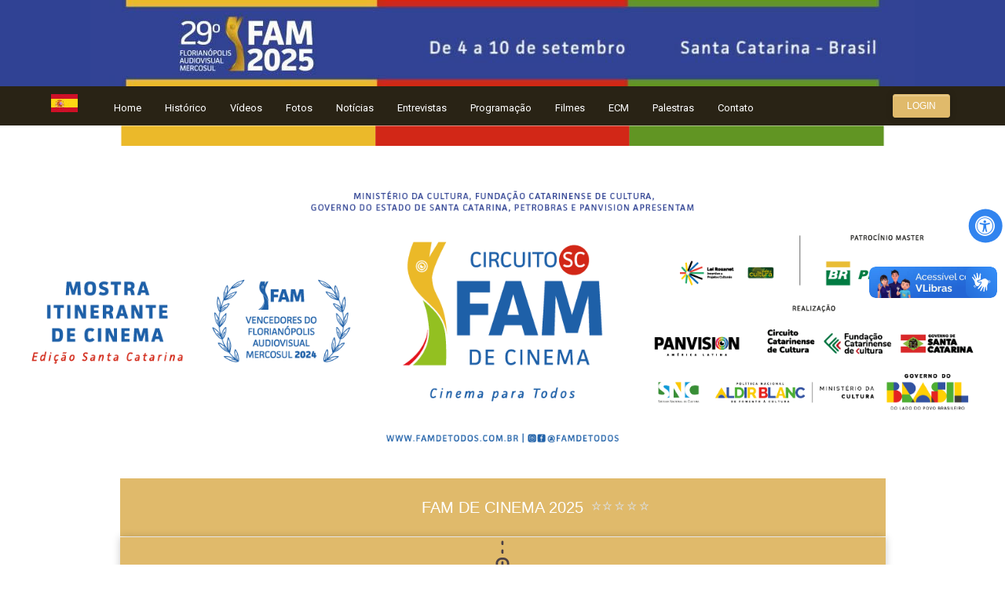

--- FILE ---
content_type: text/html; charset=UTF-8
request_url: https://famdetodos.com.br/
body_size: 9464
content:

<!doctype html>
<html>
<head>
	<!-- Basic Page Needs -->
        <meta charset="iso-8859-1">
		<title></title>
        <meta name="description" content="">
        <meta name="keywords" content="">
        <meta name="author" content="">
		<base href="https://www.famdetodos.com.br/">
    
    <!-- Mobile Specific Metas-->
    	<meta name="viewport" content="width=device-width, initial-scale=1.0">
        <meta content="telephone=no" name="format-detection">
    
    <!-- Fonts -->
        <!-- Font awesome - icon font -->
        <link href="https://netdna.bootstrapcdn.com/font-awesome/4.7.0/css/font-awesome.css" rel="stylesheet">
        <!-- Roboto -->
        <link href='https://fonts.googleapis.com/css?family=Roboto:400,100,700' rel='stylesheet' type='text/css'>
        <!-- Open Sans -->
        <link href='https://fonts.googleapis.com/css?family=Open+Sans:800italic' rel='stylesheet' type='text/css'>
    
		
        <!-- Mobile menu -->
        <link href="css/gozha-nav.css" rel="stylesheet" />
        <!-- Select -->
        <link href="css/external/jquery.selectbox.css" rel="stylesheet" />

        
		<link rel='stylesheet' type='text/css' href='rs-plugin/css/settings.css' media='screen' />    
        <!-- Custom -->
        <link href="css/style.css?v=2" rel="stylesheet" />
		<link href="css/owl.carousel.min.css" rel="stylesheet" media="screen">
	    <link href="css/owl.theme.default.min.css" rel="stylesheet" media="screen">
		
        <!-- Modernizr --> 
        <script src="js/external/modernizr.custom.js"></script>

		<link rel="stylesheet" href="acessibilidade/css/asb.css" />
    
		<!-- HTML5 shim and Respond.js IE8 support of HTML5 elements and media queries --> 
		<!--[if lt IE 9]> 
			<script src="https://cdnjs.cloudflare.com/ajax/libs/html5shiv/3.7/html5shiv.js"></script> 
			<script src="https://cdnjs.cloudflare.com/ajax/libs/respond.js/1.3.0/respond.js"></script>		
		<![endif]-->

<script>
  (function(i,s,o,g,r,a,m){i['GoogleAnalyticsObject']=r;i[r]=i[r]||function(){
  (i[r].q=i[r].q||[]).push(arguments)},i[r].l=1*new Date();a=s.createElement(o),
  m=s.getElementsByTagName(o)[0];a.async=1;a.src=g;m.parentNode.insertBefore(a,m)
  })(window,document,'script','https://www.google-analytics.com/analytics.js','ga');

  ga('create', 'UA-100934796-1', 'auto');
  ga('send', 'pageview');
</script>
<!-- Facebook Pixel Code -->
<script>
!function(f,b,e,v,n,t,s)
{if(f.fbq)return;n=f.fbq=function(){n.callMethod?
n.callMethod.apply(n,arguments):n.queue.push(arguments)};
if(!f._fbq)f._fbq=n;n.push=n;n.loaded=!0;n.version='2.0';
n.queue=[];t=b.createElement(e);t.async=!0;
t.src=v;s=b.getElementsByTagName(e)[0];
s.parentNode.insertBefore(t,s)}(window, document,'script',
'https://connect.facebook.net/en_US/fbevents.js');
fbq('init', '443297013275722');
fbq('track', 'PageView');
</script>
<noscript><img height='1' width='1' style='display:none' src='https://www.facebook.com/tr?id=443297013275722&ev=PageView&noscript=1'/></noscript>
<!-- End Facebook Pixel Code -->
 
</head>

<body>
    <div class="wrapper">
        <!-- Banner -->
        <div class="text-center" style="background: #304294;">
		<img alt='FAM' src='images/topo.jpg' width='100%' style='max-width:1050px;height: auto;'>    	
        </div>

        <!-- Header section -->
        <!-- <header class="header-wrapper header-wrapper--home"> -->
		<header class="header-wrapper">
            <div class="container" >
                <!-- Logo link-->
                <!-- <a href='index.html' class="logo">
                    <img alt='logo' src="images/logo.png">
                </a> -->
                
                <!-- Main website navigation-->
                <nav id="navigation-box">
				 	<div id="lang">
												<a href='/index.php?lang=sp'><img alt='idioma' src="images/sp.jpg"></a>
					</div>
                    
										<!-- Toggle for mobile menu mode -->
                    <a href="#" id="navigation-toggle">
                        <span class="menu-icon">
                            <span class="icon-toggle" role="button" aria-label="Toggle Navigation">
                              <span class="lines"></span>
                            </span>
                        </span>
                    </a>
                    
                    <!-- Link navigation -->
                    <ul id="navigation">
                        <li><a href="home">Home</a></li>
                        <li><a href="historico">Histórico</a></li>
                        <li><a href="videos">Vídeos</a></li>
						<li><a href="fotos">Fotos</a></li>
						<li><a href="noticias">Notícias</a></li>
						<li><a href="entrevistas">Entrevistas</a></li>
						<li><a href="programacao">Programação</a></li>
						<li><a href="filmes">Filmes</a></li>
												<!-- <li><a target='_Blank' href=''>Regulamento</a></li> -->

						<!-- 
						<li><a href="index.php">Imprensa</a></li>
						-->
						<li><a href="ecm">ECM</a></li>
						<li><a href="oficinas">Palestras</a></li>
						<li><a href="contato">Contato</a></li>
						<!-- <li><a href="https://www.famdecinema.com.br" target="_blank">Lojinha</a></li> -->
                    </ul>
					                </nav>
                
                <!-- Additional header buttons / Auth and direct link to booking-->
                <div class="control-panel">
					<!--a href="https://www.famdecinema.com.br" target="_blank" class='btn btn--sign'>Lojinha</a-->
                    <a href='#' class='btn btn-md btn--warning btn--book login-window'>Login</a>                </div>
				
            </div>
        </header>		<!-- Slider -->
		<div class="bannercontainer">
			<div class="banner">
				<ul style="visibility: visible; display: block; overflow: hidden; width: 100%; height: 100%; max-height: none;">
										
					<li data-transition="fade" data-slotamount="3" class="slide" data-slide="Banner Circuito FAM de Cinema Edição SC" >
						<img alt='' src="./arquivos/banners/banner_187.png">
																								                     </li>
										
					<li data-transition="fade" data-slotamount="3" class="slide" data-slide="Banner ECM+LAB Port" >
						<img alt='' src="./arquivos/banners/banner_179.png">
																								                     </li>
										
					<li data-transition="fade" data-slotamount="3" class="slide" data-slide="Banner FAM atualizado Port" >
						<img alt='' src="./arquivos/banners/banner_177.png">
																								                     </li>
										
					<li data-transition="fade" data-slotamount="3" class="slide" data-slide="Banner Circuito FAM de Cinema Edição Especial Brasil" >
						<img alt='' src="./arquivos/banners/banner_188.png">
																								                     </li>
									</ul>
			</div>
		</div>

        <!--end slider -->        
 
		<!-- Main content -->
        <section class="container">

						<div class="movie-best">
                 <div class="col-sm-10 col-sm-offset-1 movie-best__rating">FAM DE CINEMA 2025</div>
                 <div class="col-sm-12 change--col">
                     
					     
					
                 </div>
                <div class="col-sm-10 col-sm-offset-1 movie-best__check"><a href="filmes" style="color:#FFFFFF;font-size:1.6em;">+ FILMES</a></div>
            </div>
			<div class="col-sm-12 donatepay" style="padding-top:20px;">
				<div class="row">
					<center>
						<form action="https://www.paypal.com/donate" method="post" target="_blank">
							<input type="hidden" name="hosted_button_id" value="6WSJAYEFTCKG2" />
							<input type="image" src="/images/doacao.png" width="100%" border="0" name="submit" title="Colabore com o FAM!" alt="Doe com PayPal ao FAM" />
							<img alt="" border="0" src="https://www.paypal.com/pt_BR/i/scr/pixel.gif" width="1" height="1" />
						</form>
					</center>
				</div>
			</div>
            <div class="col-sm-12">
                <h2 class="page-heading">Últimas Notícias</h2>

                				
				<div class="col-sm-12 col-md-4 similar-wrap col--remove">
                    <div class="post post--preview post--preview--wide">
                        <div class="post__image">
                            <img alt='' src="/img/noticia/thumb.small.1610.jpg" height="120">
                            <div class="social social--position social--hide">
                                <span class="social__name">Compartilhar:</span>
                                <a href='http://www.facebook.com/sharer.php?u=&picture=' class="social__variant social--first fa fa-facebook" target="_Blank"></a>
                                <a href='http://twitter.com/share?text=&via=FAMdetodos' class="social__variant social--second fa fa-twitter" target="_Blank"></a>
                                <!-- <a href='#' class="social__variant social--third fa fa-vk"></a> -->
                            </div>
                        </div>
                        <p class="post__date">19/01/2026</p>
                        <a href="noticias/1610/Retrospectiva-Panvision-confira-as-atividades-que-marcaram-2025" class="post__title">Retrospectiva Panvision: confira as atividades que marcaram 2025</a>
                        <a href="noticias/1610/Retrospectiva-Panvision-confira-as-atividades-que-marcaram-2025" class="btn read-more post--btn">Leia mais</a>
                    </div>
                </div>
                
								
				<div class="col-sm-12 col-md-4 similar-wrap col--remove">
                    <div class="post post--preview post--preview--wide">
                        <div class="post__image">
                            <img alt='' src="/img/noticia/thumb.small.1608.jpg" height="120">
                            <div class="social social--position social--hide">
                                <span class="social__name">Compartilhar:</span>
                                <a href='http://www.facebook.com/sharer.php?u=&picture=' class="social__variant social--first fa fa-facebook" target="_Blank"></a>
                                <a href='http://twitter.com/share?text=&via=FAMdetodos' class="social__variant social--second fa fa-twitter" target="_Blank"></a>
                                <!-- <a href='#' class="social__variant social--third fa fa-vk"></a> -->
                            </div>
                        </div>
                        <p class="post__date">30/12/2025</p>
                        <a href="noticias/1608/Balanco-Circuito-FAM-de-Cinema-2025-reune-mais-de-26-mil-pessoas-em-quatro-regioes-do-Brasil" class="post__title">Balanço: Circuito FAM de Cinema 2025 reúne mais de 2,6 mil pessoas em quatro regiões do Brasil</a>
                        <a href="noticias/1608/Balanco-Circuito-FAM-de-Cinema-2025-reune-mais-de-26-mil-pessoas-em-quatro-regioes-do-Brasil" class="btn read-more post--btn">Leia mais</a>
                    </div>
                </div>
                
								
				<div class="col-sm-12 col-md-4 similar-wrap col--remove">
                    <div class="post post--preview post--preview--wide">
                        <div class="post__image">
                            <img alt='' src="/img/noticia/thumb.small.1607.jpg" height="120">
                            <div class="social social--position social--hide">
                                <span class="social__name">Compartilhar:</span>
                                <a href='http://www.facebook.com/sharer.php?u=&picture=' class="social__variant social--first fa fa-facebook" target="_Blank"></a>
                                <a href='http://twitter.com/share?text=&via=FAMdetodos' class="social__variant social--second fa fa-twitter" target="_Blank"></a>
                                <!-- <a href='#' class="social__variant social--third fa fa-vk"></a> -->
                            </div>
                        </div>
                        <p class="post__date">18/12/2025</p>
                        <a href="noticias/1607/Balanco-do-FAM-2025-e-divulgado" class="post__title">Balanço do FAM 2025 é divulgado</a>
                        <a href="noticias/1607/Balanco-do-FAM-2025-e-divulgado" class="btn read-more post--btn">Leia mais</a>
                    </div>
                </div>
                
				<div class='clearfix'></div>				
				<div class="col-sm-12 col-md-4 similar-wrap col--remove">
                    <div class="post post--preview post--preview--wide">
                        <div class="post__image">
                            <img alt='' src="/img/noticia/thumb.small.1606.jpg" height="120">
                            <div class="social social--position social--hide">
                                <span class="social__name">Compartilhar:</span>
                                <a href='http://www.facebook.com/sharer.php?u=&picture=' class="social__variant social--first fa fa-facebook" target="_Blank"></a>
                                <a href='http://twitter.com/share?text=&via=FAMdetodos' class="social__variant social--second fa fa-twitter" target="_Blank"></a>
                                <!-- <a href='#' class="social__variant social--third fa fa-vk"></a> -->
                            </div>
                        </div>
                        <p class="post__date">09/12/2025</p>
                        <a href="noticias/1606/Ecovision-lanca-nova-versao-do-Selo-de-Intencao-para-2026" class="post__title">Ecovision lança nova versão do Selo de Intenção para 2026</a>
                        <a href="noticias/1606/Ecovision-lanca-nova-versao-do-Selo-de-Intencao-para-2026" class="btn read-more post--btn">Leia mais</a>
                    </div>
                </div>
                
								
				<div class="col-sm-12 col-md-4 similar-wrap col--remove">
                    <div class="post post--preview post--preview--wide">
                        <div class="post__image">
                            <img alt='' src="/img/noticia/thumb.small.1605.jpg" height="120">
                            <div class="social social--position social--hide">
                                <span class="social__name">Compartilhar:</span>
                                <a href='http://www.facebook.com/sharer.php?u=&picture=' class="social__variant social--first fa fa-facebook" target="_Blank"></a>
                                <a href='http://twitter.com/share?text=&via=FAMdetodos' class="social__variant social--second fa fa-twitter" target="_Blank"></a>
                                <!-- <a href='#' class="social__variant social--third fa fa-vk"></a> -->
                            </div>
                        </div>
                        <p class="post__date">09/12/2025</p>
                        <a href="noticias/1605/Ecovision-participa-de-evento-internacional-no-Uruguai" class="post__title">Ecovision participa de evento internacional no Uruguai</a>
                        <a href="noticias/1605/Ecovision-participa-de-evento-internacional-no-Uruguai" class="btn read-more post--btn">Leia mais</a>
                    </div>
                </div>
                
								
				<div class="col-sm-12 col-md-4 similar-wrap col--remove">
                    <div class="post post--preview post--preview--wide">
                        <div class="post__image">
                            <img alt='' src="/img/noticia/thumb.small.1604.jpg" height="120">
                            <div class="social social--position social--hide">
                                <span class="social__name">Compartilhar:</span>
                                <a href='http://www.facebook.com/sharer.php?u=&picture=' class="social__variant social--first fa fa-facebook" target="_Blank"></a>
                                <a href='http://twitter.com/share?text=&via=FAMdetodos' class="social__variant social--second fa fa-twitter" target="_Blank"></a>
                                <!-- <a href='#' class="social__variant social--third fa fa-vk"></a> -->
                            </div>
                        </div>
                        <p class="post__date">01/12/2025</p>
                        <a href="noticias/1604/Ecovision-participa-do-Ventana-Sur-2025" class="post__title">Ecovision participa do Ventana Sur 2025</a>
                        <a href="noticias/1604/Ecovision-participa-do-Ventana-Sur-2025" class="btn read-more post--btn">Leia mais</a>
                    </div>
                </div>
                
				<div class='clearfix'></div>				
				<div class="col-sm-12 col-md-4 similar-wrap col--remove">
                    <div class="post post--preview post--preview--wide">
                        <div class="post__image">
                            <img alt='' src="/img/noticia/thumb.small.1601.jpg" height="120">
                            <div class="social social--position social--hide">
                                <span class="social__name">Compartilhar:</span>
                                <a href='http://www.facebook.com/sharer.php?u=&picture=' class="social__variant social--first fa fa-facebook" target="_Blank"></a>
                                <a href='http://twitter.com/share?text=&via=FAMdetodos' class="social__variant social--second fa fa-twitter" target="_Blank"></a>
                                <!-- <a href='#' class="social__variant social--third fa fa-vk"></a> -->
                            </div>
                        </div>
                        <p class="post__date">25/11/2025</p>
                        <a href="noticias/1601/Circuito-FAM-de-Cinema-encerra-edicao-Santa-Catarina-com-43-sessoes-exibidas-em-12-cidades" class="post__title">Circuito FAM de Cinema encerra edição Santa Catarina com 43 sessões exibidas em 12 cidades</a>
                        <a href="noticias/1601/Circuito-FAM-de-Cinema-encerra-edicao-Santa-Catarina-com-43-sessoes-exibidas-em-12-cidades" class="btn read-more post--btn">Leia mais</a>
                    </div>
                </div>
                
								
				<div class="col-sm-12 col-md-4 similar-wrap col--remove">
                    <div class="post post--preview post--preview--wide">
                        <div class="post__image">
                            <img alt='' src="/img/noticia/thumb.small.1598.jpg" height="120">
                            <div class="social social--position social--hide">
                                <span class="social__name">Compartilhar:</span>
                                <a href='http://www.facebook.com/sharer.php?u=&picture=' class="social__variant social--first fa fa-facebook" target="_Blank"></a>
                                <a href='http://twitter.com/share?text=&via=FAMdetodos' class="social__variant social--second fa fa-twitter" target="_Blank"></a>
                                <!-- <a href='#' class="social__variant social--third fa fa-vk"></a> -->
                            </div>
                        </div>
                        <p class="post__date">20/11/2025</p>
                        <a href="noticias/1598/Tema-Balanco-Estrategico-e-Visao-de-Futuro-sera-abordado-no-ultimo-Ciclo-Ecovision-do-ano" class="post__title">Tema “Balanço Estratégico e Visão de Futuro” será abordado no último Ciclo Ecovision do ano</a>
                        <a href="noticias/1598/Tema-Balanco-Estrategico-e-Visao-de-Futuro-sera-abordado-no-ultimo-Ciclo-Ecovision-do-ano" class="btn read-more post--btn">Leia mais</a>
                    </div>
                </div>
                
								
				<div class="col-sm-12 col-md-4 similar-wrap col--remove">
                    <div class="post post--preview post--preview--wide">
                        <div class="post__image">
                            <img alt='' src="/img/noticia/thumb.small.1600.jpg" height="120">
                            <div class="social social--position social--hide">
                                <span class="social__name">Compartilhar:</span>
                                <a href='http://www.facebook.com/sharer.php?u=&picture=' class="social__variant social--first fa fa-facebook" target="_Blank"></a>
                                <a href='http://twitter.com/share?text=&via=FAMdetodos' class="social__variant social--second fa fa-twitter" target="_Blank"></a>
                                <!-- <a href='#' class="social__variant social--third fa fa-vk"></a> -->
                            </div>
                        </div>
                        <p class="post__date">19/11/2025</p>
                        <a href="noticias/1600/Panvision-e-Grupo-Ecovision-realizam-Encontro-sobre-sustentabilidade-no-audiovisual" class="post__title">Panvision e Grupo Ecovision realizam Encontro sobre sustentabilidade no audiovisual</a>
                        <a href="noticias/1600/Panvision-e-Grupo-Ecovision-realizam-Encontro-sobre-sustentabilidade-no-audiovisual" class="btn read-more post--btn">Leia mais</a>
                    </div>
                </div>
                
				                
            </div>

			<!-- <div class="col-sm-12">
				<div class="row">
					<center><a href="https://www.famdecinema.com.br" target="_blank"><img alt='Famdetodos loja virtual' src="/images/loja_home.jpeg" border="0" style="width:100%"></a></center>
					<div class="social-group">
						<div class="col-sm-6 col-md-4 col-sm-push-6 col-md-push-4">
							<div class="social-group__head">Siga-nos <br>em nossas redes sociais</div>
							<div class="social-group__content">Fique por dentro de tudo que rolou no FAM e veja o que vem por aí... <br><br>Notícias, entrevistas, oficinas e o melhor do cinema no Mercosul.</div>
						</div>

						<div class="col-sm-6 col-md-4 col-sm-pull-6 col-md-pull-4">
							 <div class="facebook-group">
								<iframe class="fgroup" src="http://www.facebook.com/plugins/likebox.php?href=https%3A%2F%2Fwww.facebook.com%2FFAMdetodos&amp;width=330&amp;height=160&amp;colorscheme=light&amp;show_faces=true" scrolling="no" frameborder="0" style="border:none; overflow:hidden; width:330px; height:160px;" allowTransparency="true"></iframe>
							</div>
						</div>
						
						<div class="clearfix visible-sm"></div>
						<div class="col-sm-6 col-md-4">
							<div class="twitter-group">
								<div id="twitter-feed">
									<a class="twitter-timeline" data-width="300" data-height="300" data-theme="light" data-link-color="#19CF86" data-tweet-limit="1" href="https://twitter.com/FAMdetodos">Tweets by FAMdetodos</a> <script async src="//platform.twitter.com/widgets.js" charset="utf-8"></script>
								</div>
							</div>
						</div>
					</div>
				</div>
			</div> -->

			
	<div class="col-sm-12">
		<!-- <h2 class="page-heading">Patrocínio </h2> -->
		<img style="float:right;width: 100%;" class="hidden-xs hidden-sm" src="img/patrocinador/318_banner-patrocinadores-site.jpg" >
		<img style="max-width:100%;height: auto;" class="hidden-md hidden-lg hidden-xl" src="img/patrocinador/318_banner-patrocinadores-site.jpg" >
		<!-- <img alt='FAM' src='images/FAM2024_PatrocinadoresRodape.jpg' class='hidden-md hidden-lg' style='max-width:100%;height: auto;'> -->
	</div>
	<div class="col-sm-5">
		<!--<h2 class="page-heading">Patrocínio </h2> --><br><br>
		<!-- <img style="" alt="" title="" src="img/patrocinador/318_banner-patrocinadores-site.jpg" > -->
	</div>
    

	<div class="col-sm-7">
		<h2 class="page-heading">Parceiros</h2>
		<div class="row">
			<div class="services-carousel">
	
				<div class="item">
					<a href="#" target="_blank" class="link-image"><img src="img/patrocinador/219_FAM2019-logos brazilian-02.jpg"  title="" alt="" style="width:98px;height:42px;"></a>
				</div>
						
	
				<div class="item">
					<a href="#" target="_blank" class="link-image"><img src="img/patrocinador/160_FAM2019-logos cinemateca-02.jpg"  title="" alt="" style="width:98px;height:42px;"></a>
				</div>
						
	
				<div class="item">
					<a href="#" target="_blank" class="link-image"><img src="img/patrocinador/276_cineshow.jpg"  title="" alt="" style="width:98px;height:42px;"></a>
				</div>
						
	
				<div class="item">
					<a href="#" target="_blank" class="link-image"><img src="img/patrocinador/272_aktoro.jpg"  title="" alt="" style="width:98px;height:42px;"></a>
				</div>
						
	
				<div class="item">
					<a href="#" target="_blank" class="link-image"><img src="img/patrocinador/171_Recam.png"  title="" alt="" style="width:98px;height:42px;"></a>
				</div>
						
	
				<div class="item">
					<a href="#" target="_blank" class="link-image"><img src="img/patrocinador/248_ram tech.png"  title="" alt="" style="width:98px;height:42px;"></a>
				</div>
						
	
				<div class="item">
					<a href="#" target="_blank" class="link-image"><img src="img/patrocinador/252_film comession 2.png"  title="" alt="" style="width:98px;height:42px;"></a>
				</div>
						
	
				<div class="item">
					<a href="#" target="_blank" class="link-image"><img src="img/patrocinador/175_Studio Clipagem.jpg"  title="" alt="" style="width:98px;height:42px;"></a>
				</div>
						
	
				<div class="item">
					<a href="#" target="_blank" class="link-image"><img src="img/patrocinador/296_santic odslab.jpg"  title="" alt="" style="width:98px;height:42px;"></a>
				</div>
						
	
				<div class="item">
					<a href="#" target="_blank" class="link-image"><img src="img/patrocinador/305_unika.jpg"  title="" alt="" style="width:98px;height:42px;"></a>
				</div>
						
	
				<div class="item">
					<a href="#" target="_blank" class="link-image"><img src="img/patrocinador/180_Santacine.jpg"  title="" alt="" style="width:98px;height:42px;"></a>
				</div>
						
	
				<div class="item">
					<a href="#" target="_blank" class="link-image"><img src="img/patrocinador/221_FAM2019-logos tela viva-02.jpg"  title="" alt="" style="width:98px;height:42px;"></a>
				</div>
						
	
				<div class="item">
					<a href="#" target="_blank" class="link-image"><img src="img/patrocinador/309_NSC TV.jpg"  title="" alt="" style="width:98px;height:42px;"></a>
				</div>
						
	
				<div class="item">
					<a href="#" target="_blank" class="link-image"><img src="img/patrocinador/287_magma cine.jpg"  title="" alt="" style="width:98px;height:42px;"></a>
				</div>
						
	
				<div class="item">
					<a href="#" target="_blank" class="link-image"><img src="img/patrocinador/271_35mm.jpg"  title="" alt="" style="width:98px;height:42px;"></a>
				</div>
						
	
				<div class="item">
					<a href="#" target="_blank" class="link-image"><img src="img/patrocinador/285_kaffa.jpg"  title="" alt="" style="width:98px;height:42px;"></a>
				</div>
						
	
				<div class="item">
					<a href="#" target="_blank" class="link-image"><img src="img/patrocinador/277_construir.jpg"  title="" alt="" style="width:98px;height:42px;"></a>
				</div>
						
	
				<div class="item">
					<a href="#" target="_blank" class="link-image"><img src="img/patrocinador/249_planeta tela.png"  title="" alt="" style="width:98px;height:42px;"></a>
				</div>
						
	
				<div class="item">
					<a href="#" target="_blank" class="link-image"><img src="img/patrocinador/179_FAM2019-logos sintra cine-02.jpg"  title="" alt="" style="width:98px;height:42px;"></a>
				</div>
						
	
				<div class="item">
					<a href="#" target="_blank" class="link-image"><img src="img/patrocinador/289_mercado sao jorge.jpg"  title="" alt="" style="width:98px;height:42px;"></a>
				</div>
						
	
				<div class="item">
					<a href="#" target="_blank" class="link-image"><img src="img/patrocinador/290_mistika.jpg"  title="" alt="" style="width:98px;height:42px;"></a>
				</div>
						
	
				<div class="item">
					<a href="#" target="_blank" class="link-image"><img src="img/patrocinador/283_giraffas.jpg"  title="" alt="" style="width:98px;height:42px;"></a>
				</div>
						
	
				<div class="item">
					<a href="#" target="_blank" class="link-image"><img src="img/patrocinador/288_media mundus.jpg"  title="" alt="" style="width:98px;height:42px;"></a>
				</div>
						
	
				<div class="item">
					<a href="#" target="_blank" class="link-image"><img src="img/patrocinador/279_cooltunes.jpg"  title="" alt="" style="width:98px;height:42px;"></a>
				</div>
						
	
				<div class="item">
					<a href="#" target="_blank" class="link-image"><img src="img/patrocinador/294_projeto paradiso multiplica.jpg"  title="" alt="" style="width:98px;height:42px;"></a>
				</div>
						
	
				<div class="item">
					<a href="#" target="_blank" class="link-image"><img src="img/patrocinador/170_forum.png"  title="" alt="" style="width:98px;height:42px;"></a>
				</div>
						
	
				<div class="item">
					<a href="#" target="_blank" class="link-image"><img src="img/patrocinador/132_FAM2019-logos fenavid-02.jpg"  title="" alt="" style="width:98px;height:42px;"></a>
				</div>
						
	
				<div class="item">
					<a href="#" target="_blank" class="link-image"><img src="img/patrocinador/144_jls2.png"  title="" alt="" style="width:98px;height:42px;"></a>
				</div>
						
	
				<div class="item">
					<a href="#" target="_blank" class="link-image"><img src="img/patrocinador/292_mother superior.jpg"  title="" alt="" style="width:98px;height:42px;"></a>
				</div>
						
	
				<div class="item">
					<a href="#" target="_blank" class="link-image"><img src="img/patrocinador/307_canal brasil.jpg"  title="" alt="" style="width:98px;height:42px;"></a>
				</div>
						
	
				<div class="item">
					<a href="#" target="_blank" class="link-image"><img src="img/patrocinador/301_solopizza.jpg"  title="" alt="" style="width:98px;height:42px;"></a>
				</div>
						
	
				<div class="item">
					<a href="#" target="_blank" class="link-image"><img src="img/patrocinador/297_santo pecado.jpg"  title="" alt="" style="width:98px;height:42px;"></a>
				</div>
						
	
				<div class="item">
					<a href="#" target="_blank" class="link-image"><img src="img/patrocinador/274_bolivia lab.jpg"  title="" alt="" style="width:98px;height:42px;"></a>
				</div>
						
	
				<div class="item">
					<a href="#" target="_blank" class="link-image"><img src="img/patrocinador/51_FAM2019-logos latam-02.jpg"  title="" alt="" style="width:98px;height:42px;"></a>
				</div>
						
	
				<div class="item">
					<a href="#" target="_blank" class="link-image"><img src="img/patrocinador/295_sanfic industria.jpg"  title="" alt="" style="width:98px;height:42px;"></a>
				</div>
						
	
				<div class="item">
					<a href="#" target="_blank" class="link-image"><img src="img/patrocinador/284_ida.jpg"  title="" alt="" style="width:98px;height:42px;"></a>
				</div>
						
	
				<div class="item">
					<a href="#" target="_blank" class="link-image"><img src="img/patrocinador/259_PortalMakingOf.jpg"  title="" alt="" style="width:98px;height:42px;"></a>
				</div>
						
	
				<div class="item">
					<a href="#" target="_blank" class="link-image"><img src="img/patrocinador/166_santa rita.png"  title="" alt="" style="width:98px;height:42px;"></a>
				</div>
						
	
				<div class="item">
					<a href="#" target="_blank" class="link-image"><img src="img/patrocinador/246_Logo-Pluraltec.png"  title="" alt="" style="width:98px;height:42px;"></a>
				</div>
						
	
				<div class="item">
					<a href="#" target="_blank" class="link-image"><img src="img/patrocinador/282_fidba.jpg"  title="" alt="" style="width:98px;height:42px;"></a>
				</div>
						
	
				<div class="item">
					<a href="#" target="_blank" class="link-image"><img src="img/patrocinador/298_sap mercado audiovisual centro oeste.jpg"  title="" alt="" style="width:98px;height:42px;"></a>
				</div>
						
	
				<div class="item">
					<a href="#" target="_blank" class="link-image"><img src="img/patrocinador/293_mother superior.jpg"  title="" alt="" style="width:98px;height:42px;"></a>
				</div>
						
	
				<div class="item">
					<a href="#" target="_blank" class="link-image"><img src="img/patrocinador/280_dialab.jpg"  title="" alt="" style="width:98px;height:42px;"></a>
				</div>
						
	
				<div class="item">
					<a href="#" target="_blank" class="link-image"><img src="img/patrocinador/191_Bravi.jpg"  title="" alt="" style="width:98px;height:42px;"></a>
				</div>
						
	
				<div class="item">
					<a href="#" target="_blank" class="link-image"><img src="img/patrocinador/244_naymovie.png"  title="" alt="" style="width:98px;height:42px;"></a>
				</div>
						
	
				<div class="item">
					<a href="#" target="_blank" class="link-image"><img src="img/patrocinador/224_FAM2019-logos revista cinema-02.jpg"  title="" alt="" style="width:98px;height:42px;"></a>
				</div>
						
	
				<div class="item">
					<a href="#" target="_blank" class="link-image"><img src="img/patrocinador/208_FAM2019-logos Dot-02.jpg"  title="" alt="" style="width:98px;height:42px;"></a>
				</div>
						
	
				<div class="item">
					<a href="#" target="_blank" class="link-image"><img src="img/patrocinador/291_monsenhor.jpg"  title="" alt="" style="width:98px;height:42px;"></a>
				</div>
						
	
				<div class="item">
					<a href="#" target="_blank" class="link-image"><img src="img/patrocinador/215_FAM2019-logos link digital-02.jpg"  title="" alt="" style="width:98px;height:42px;"></a>
				</div>
						
	
				<div class="item">
					<a href="#" target="_blank" class="link-image"><img src="img/patrocinador/302_series lab.jpg"  title="" alt="" style="width:98px;height:42px;"></a>
				</div>
						
	
				<div class="item">
					<a href="#" target="_blank" class="link-image"><img src="img/patrocinador/299_sapcine.jpg"  title="" alt="" style="width:98px;height:42px;"></a>
				</div>
						
			</div>
		</div>
	</div>
   
<div class="col-sm-12" style="padding-top:0px;">
<!--
	<div class="row">
		<center><img alt='Famdetodos Patrocinio' src="/images/logos_patrocinio.jpg" border="0" style="width:100%" width="1080"></center>
	</div>
-->
</div>                
        </section>
        
		<div class="clearfix"></div>
		        <footer class="footer-wrapper">
            <section class="container">
                <div class="col-xs-4 col-md-2 footer-nav">
                    <ul class="nav-link">
                        <li><a href="home" class="nav-link__item">Home</a></li>
                        <li><a href="historico" class="nav-link__item">Histórico</a></li>
                        <li><a href="videos" class="nav-link__item">Vídeos</a></li>
						<li><a href="fotos" class="nav-link__item">Fotos</a></li>
                    </ul>
                </div>
                <div class="col-xs-4 col-md-2 footer-nav">
                    <ul class="nav-link">
                        <li><a href="noticias" class="nav-link__item">Notícias</a></li>
						<li><a href="entrevistas" class="nav-link__item">Entrevistas</a></li>
                        <li><a href="programacao" class="nav-link__item">Programação</a></li>
												<li><a target='_Blank' class="nav-link__item" href='https://drive.google.com/file/d/1FL7ZeF3dpnDar8AJvhDDFRnJw9Q0u430/view?usp=sharing'>Regulamento</a></li>
                    </ul>
                </div>
                <div class="col-xs-4 col-md-2 footer-nav">
                    <ul class="nav-link">
                        <li><a href="filmes" class="nav-link__item">Filmes</a></li>
						<li><a href="forum" class="nav-link__item">ECM</a></li>
                        <li><a href="oficinas" class="nav-link__item">Palestras</a></li>
                    </ul>
                </div>
                <div class="col-xs-12 col-md-6">
                    <div class="footer-info">
                        <p class="heading-special--small">FAM 2026<br><span class="title-edition">Florianópolis Audiovisual Mercosul</span></p>

                        <div class="social">
                            <a href="https://www.facebook.com/FAMdetodos" target="_Blank" class="social__variant fa fa-facebook"></a>
                            <a href="https://twitter.com/famdetodos" target="_Blank" class="social__variant fa fa-twitter"></a>
                            <a href="https://www.youtube.com/famdetodos" target="_Blank" class="social__variant fa fa-youtube"></a>
                            <a href="https://instagram.com/famdetodos" target="_Blank" class="social__variant fa fa-instagram"></a>
                            <!-- <a href="https://picasaweb.google.com/fotografo.fam/" class="social__variant fa fa-pinterest"></a> -->
                            <!-- <a href="#" class="social__variant fa fa-pinterest"></a> -->
                        </div>
                        
                        <div class="clearfix"></div>
                        <p class="copy">&copy; FAM, 2026 Todos os direitos reservados. </p>
                    </div>
                </div>
            </section>
        </footer>
		    </div>

    <!-- open/close -->
	<div class="overlay overlay-hugeinc">
		
		<section class="container">

			<div class="col-sm-4 col-sm-offset-4" id="f-login">
				<button type="button" class="overlay-close">Close</button>
				<form id="login-form" class="login" method='post' novalidate=''>
					<p class="login__title">Inscrições abertas <br><span class="login-edition">Acompanhe suas inscrições</span><br></p>
										<div class="col-sm-6">
						<p class="login__title"><span class="login-edition"><strong>Festivais</strong></span><br>
						<a target='_Blank' style='font-size:14px;color:#004c98;' href='https://drive.google.com/file/d/1FL7ZeF3dpnDar8AJvhDDFRnJw9Q0u430/view?usp=sharing'>Regulamento</a></p>
					</div>
										<div class="col-sm-6">
						<p class="login__title"><span class="login-edition"><strong>ECM+LAB</strong></span><br>
						<a target='_Blank' style='font-size:14px;color:#004c98;' href='https://drive.google.com/file/d/1mI6L1bYp5xZTRv3WtBlxhV5VtLPBRazL/view?usp=sharing'>Regulamento</a></p>
					</div>
					
					<div class="login__tracker" style="padding-top:15px;">
						Caso ainda não possua cadastro, <a href="account" style="font-size:20px;color:#004c98;">clique aqui</a> <br>para efetuar o seu.
					</div>

					<p class="login__tracker">Ou</p>
					
					<div class="field-wrap">
					<input type='text' placeholder='Email' name='user-email' id='user-email' class="login__input">
					<input type='password' placeholder='Senha' name='user-password' id='user-password' class="login__input">

					<!-- <input type='checkbox' id='#informed' class='login__check styled'> 
					<label for='#informed' class='login__check-info'>Lembrar</label> -->
					 </div> 
					
					<div class="login__control">
						<button type='submit' class="btn btn-md btn--warning btn--wider">Enviar</button>
						<a href="#" class="login__tracker form__tracker" id="forget-pass">Esqueceu sua senha?</a>
					</div>
				</form>

				<form class="forget forgetCAD" id="forget-form" method="post">
					<p class="login__title">Esqueceu sua senha? <br></p>
					<div class="login__tracker form__tracker">
						Digite seu email abaixo para gerar uma nova senha.
					</div>

					<div class="field-wrap">
						<input type='text' placeholder='Email' name='user-email' id='user-email' class="login__input">
					</div> 

					<div class="login__control">
						<br><button type='submit' class="btn btn-md btn--warning btn--wider">Enviar</button>
						<a href="#" class="login__tracker form__tracker" id="login-back">Voltar</a>
					</div>
				</form>
			</div>			

		</section>
	</div>

	<!-- JavaScript-->
	<!-- jQuery 1.9.1--> 
	<script src="https://ajax.googleapis.com/ajax/libs/jquery/1.10.1/jquery.min.js"></script>
	<script>window.jQuery || document.write('<script src="js/external/jquery-1.10.1.min.js"><\/script>')</script>
	<!-- Migrate --> 
	<script src="js/external/jquery-migrate-1.2.1.min.js"></script>

	
	<!-- Bootstrap 3--> 
	<script src="https://netdna.bootstrapcdn.com/bootstrap/3.0.2/js/bootstrap.min.js"></script>

			
		<!-- jQuery REVOLUTION Slider -->
		<script type="text/javascript" src="rs-plugin/js/jquery.themepunch.plugins.min.js"></script>
		<script type="text/javascript" src="rs-plugin/js/jquery.themepunch.revolution.min.js"></script>

		<!-- Stars rate -->
		<!-- <script src="js/external/jquery.raty.js"></script> -->

		<!-- Twitter feed -->
		<!-- <script src="js/external/twitterfeed.js"></script> -->

		<script type='text/javascript' src='https://platform.twitter.com/widgets.js'></script>

	
	
	
	<!-- Mobile menu -->
	<script src="js/jquery.mobile.menu.js"></script>
	 <!-- Select -->
	<script src="js/external/jquery.selectbox-0.2.min.js"></script>

	
	
	
	<!-- Form element -->
	<script src="js/external/form-element.js"></script>
	
	<!-- Form validation -->
	<script src="js/form_v1.js"></script>
		<script src="js/jquery.maskedinput-1.1.4.pack.js" type="text/javascript"></script>
		<script src="js/jquery.tokeninput.js" type="text/javascript"></script>

	<!-- Custom -->
	<script src="js/custom_v1.js"></script>
	<script src="js/owl.carousel.min.js"></script>
	<script type="text/javascript" src="acessibilidade/js/asb.js"></script>
	<div vw class="enabled">
		<div vw-access-button class="active"></div>
		<div vw-plugin-wrapper>
			<div class="vw-plugin-top-wrapper"></div>
		</div>
	</div>
	<script src="https://vlibras.gov.br/app/vlibras-plugin.js"></script>
	<script>
		new window.VLibras.Widget('https://vlibras.gov.br/app');
	</script>
	<style>
		.access-button {
			border-radius: 100px !important;
		}
	</style>
	
		  
	  <script type="text/javascript">
		  $(document).ready(function() {

			init_HomeT ();
			
		  });
		</script>

	
	<script>
		/** Services Carousel */
			if ( $(".services-carousel").length > 0 ) {
				$(".services-carousel").owlCarousel({
					items				: 4,
					margin				: 20,
					loop 				: true,
					autoplay 			: true,
					autoplayTimeout		: 2000,
					autoplayHoverPause	: true,
					responsive			: {
						0 : {
							items 	: 3,
							dots	: false
						},
						767 : {
							items 	: 2,
							dots	: false
						},
						992 : {
							items 	: 3,
							dots	: false
						}/*,
						1200 : {
							items 	: 4,
							dots	: false
						}*/
					}
				});
			}

	</script>

	  
	  
	
</body>
</html>

--- FILE ---
content_type: text/css
request_url: https://www.famdetodos.com.br/css/style.css?v=2
body_size: 48706
content:
/*! normalize.css v3.0.0 | MIT License | git.io/normalize */


/* ##### 2016 #####
Amarelo = #ffd564 -> Azul = #004c98
 
Grafite = #4c4145 -> Branco = #FFF

Vermelho = #fe505a -> Verde = #009045
*/

/* ##### 2017 #####
Azul = #004c98 -> roxo: #671640
 
Grafite = #4c4145 -> Branco = #FFF

Verde = #009045 -> amarelo: #E5B449
*/

/* ##### 2018 #####
roxo: #671640 -> vermelho: #c95e73
 
Branco: #FFF ->

amarelo: #E5B449 -> Azul: #82bcd0
*/


/* ##### 2019 #####
vermelho/rosa: #c95e73 -> vermelho escuro: #901613 /901718
 
Branco: #FFF ->

Azul: #82bcd0 -> amarelo queimado: #DFBE44
*/

/* ##### 2020 #####
vermelho escuro: #901613 /901718 -> Amarelo: #E0BA6B 
 
Branco: #FFF ->

amarelo queimado: #DFBE44 -> Azul-mÃ©dio: #2A3D53
*/

html {
  font-family: sans-serif;
  -ms-text-size-adjust: 100%;
  -webkit-text-size-adjust: 100%;
}
body {
  margin: 0;
}
article,
aside,
details,
figcaption,
figure,
footer,
header,
hgroup,
main,
nav,
section,
summary {
  display: block;
}
audio,
canvas,
progress,
video {
  display: inline-block;
  vertical-align: baseline;
}
audio:not([controls]) {
  display: none;
  height: 0;
}
[hidden],
template {
  display: none;
}
a {
  background: transparent;
}
a:active,
a:hover {
  outline: 0;
}
abbr[title] {
  border-bottom: 1px dotted;
}
b,
strong {
  font-weight: bold;
}
dfn {
  font-style: italic;
}
h1 {
  font-size: 2em;
  margin: 0.67em 0;
}
mark {
  background: #ff0;
  color: #000;
}
small {
  font-size: 80%;
}
sub,
sup {
  font-size: 75%;
  line-height: 0;
  position: relative;
  vertical-align: baseline;
}
sup {
  top: -0.5em;
}
sub {
  bottom: -0.25em;
}
img {
  border: 0;
}
/*svg:not(:root) {
  overflow: hidden;
}*/
figure {
  margin: 1em 40px;
}
hr {
  -moz-box-sizing: content-box;
  box-sizing: content-box;
  height: 0;
}
pre {
  overflow: auto;
}
code,
kbd,
pre,
samp {
  font-family: monospace, monospace;
  font-size: 1em;
}
button,
input,
optgroup,
select,
textarea {
  color: inherit;
  font: inherit;
  margin: 0;
}
button {
  overflow: visible;
}
button,
select {
  text-transform: none;
}
button,
html input[type="button"],
input[type="reset"],
input[type="submit"] {
  -webkit-appearance: button;
  cursor: pointer;
}
button[disabled],
html input[disabled] {
  cursor: default;
}
button::-moz-focus-inner,
input::-moz-focus-inner {
  border: 0;
  padding: 0;
}
input {
  line-height: normal;
}
input[type="checkbox"],
input[type="radio"] {
  box-sizing: border-box;
  padding: 0;
}
input[type="checkbox"] { 
	-webkit-appearance: checkbox; 
}
input[type="radio"] { 
	-webkit-appearance: radio; 
}
input[type="number"]::-webkit-inner-spin-button,
input[type="number"]::-webkit-outer-spin-button {
  height: auto;
}
input[type="search"] {
  -webkit-appearance: textfield;
  -moz-box-sizing: content-box;
  -webkit-box-sizing: content-box;
  box-sizing: content-box;
}
input[type="search"]::-webkit-search-cancel-button,
input[type="search"]::-webkit-search-decoration {
  -webkit-appearance: none;
}
fieldset {
  border: 1px solid #c0c0c0;
  margin: 0 2px;
  padding: 0.35em 0.625em 0.75em;
}
legend {
  border: 0;
  padding: 0;
}
textarea {
  overflow: auto;
}
optgroup {
  font-weight: bold;
}
table {
  border-collapse: collapse;
  border-spacing: 0;
}
td,
th {
  padding: 0;
}
* {
  -webkit-box-sizing: border-box;
  -moz-box-sizing: border-box;
  box-sizing: border-box;
}
*:before,
*:after {
  -webkit-box-sizing: border-box;
  -moz-box-sizing: border-box;
  box-sizing: border-box;
}
html {
  font-size: 62.5%;
  -webkit-tap-highlight-color: rgba(0, 0, 0, 0);
}
body {
  font-family: "Helvetica Neue", Helvetica, Arial, sans-serif;
  /*font-size: 14px;*/
  font-size:1em;
  line-height: 1.428571429;
  color: #EE6325;
  background-color: #ffffff;
}
input,
button,
select,
textarea {
  font-family: inherit;
  font-size: inherit;
  line-height: inherit;
}
a {
  color: #428bca;
  text-decoration: none;
}
a:hover,
a:focus {
  color: #2a6496;
  text-decoration: underline;
}
a:focus {
  outline: thin dotted;
  outline: 5px auto -webkit-focus-ring-color;
  outline-offset: -2px;
}
figure {
  margin: 0;
}
img {
  vertical-align: middle;
}
.img-responsive {
  display: block;
  max-width: 100%;
  height: auto;
}
.img-rounded {
  border-radius: 6px;
}
.img-thumbnail {
  padding: 4px;
  line-height: 1.428571429;
  background-color: #ffffff;
  border: 1px solid #dddddd;
  border-radius: 4px;
  -webkit-transition: all 0.2s ease-in-out;
  transition: all 0.2s ease-in-out;
  display: inline-block;
  max-width: 100%;
  height: auto;
}
.img-circle {
  border-radius: 50%;
}
hr {
  margin-top: 20px;
  margin-bottom: 20px;
  border: 0;
  border-top: 1px solid #eeeeee;
}
.sr-only {
  position: absolute;
  width: 1px;
  height: 1px;
  margin: -1px;
  padding: 0;
  overflow: hidden;
  clip: rect(0, 0, 0, 0);
  border: 0;
}
h1,
h2,
h3,
h4,
h5,
h6,
.h1,
.h2,
.h3,
.h4,
.h5,
.h6 {
  font-family: inherit;
  font-weight: 500;
  line-height: 1.1;
  color: inherit;
}
h1 small,
h2 small,
h3 small,
h4 small,
h5 small,
h6 small,
.h1 small,
.h2 small,
.h3 small,
.h4 small,
.h5 small,
.h6 small,
h1 .small,
h2 .small,
h3 .small,
h4 .small,
h5 .small,
h6 .small,
.h1 .small,
.h2 .small,
.h3 .small,
.h4 .small,
.h5 .small,
.h6 .small {
  font-weight: normal;
  line-height: 1;
  color: #999999;
}
h1,
.h1,
h2,
.h2,
h3,
.h3 {
  margin-top: 20px;
  margin-bottom: 10px;
}
h1 small,
.h1 small,
h2 small,
.h2 small,
h3 small,
.h3 small,
h1 .small,
.h1 .small,
h2 .small,
.h2 .small,
h3 .small,
.h3 .small {
  font-size: 65%;
}
h4,
.h4,
h5,
.h5,
h6,
.h6 {
  margin-top: 10px;
  margin-bottom: 10px;
}
h4 small,
.h4 small,
h5 small,
.h5 small,
h6 small,
.h6 small,
h4 .small,
.h4 .small,
h5 .small,
.h5 .small,
h6 .small,
.h6 .small {
  font-size: 75%;
}
h1,
.h1 {
  font-size: 36px;
}
h2,
.h2 {
  font-size: 30px;
}
h3,
.h3 {
  font-size: 24px;
}
h4,
.h4 {
  font-size: 18px;
}
h5,
.h5 {
  font-size: 14px;
}
h6,
.h6 {
  font-size: 12px;
}
p {
  margin: 0 0 10px;
}
.lead {
  margin-bottom: 20px;
  font-size: 16px;
  font-weight: 200;
  line-height: 1.4;
}
@media (min-width: 768px) {
  .lead {
    font-size: 21px;
  }
}
small,
.small {
  font-size: 85%;
}
cite {
  font-style: normal;
}
.text-left {
  text-align: left;
}
.text-right {
  text-align: right;
}
.text-center {
  text-align: center;
}
.text-justify {
  text-align: justify;
}
.text-muted {
  color: #999999;
}
.text-primary {
  color: #428bca;
}
a.text-primary:hover {
  color: #3071a9;
}
.text-success {
  color: #3c763d;
}
a.text-success:hover {
  color: #2b542c;
}
.text-info {
  color: #31708f;
}
a.text-info:hover {
  color: #245269;
}
.text-warning {
  color: #8a6d3b;
}
a.text-warning:hover {
  color: #66512c;
}
.text-danger {
  color: #a94442;
}
a.text-danger:hover {
  color: #843534;
}
.bg-primary {
  color: #fff;
  background-color: #428bca;
}
a.bg-primary:hover {
  background-color: #3071a9;
}
.bg-success {
  background-color: #dff0d8;
}
a.bg-success:hover {
  background-color: #c1e2b3;
}
.bg-info {
  background-color: #d9edf7;
}
a.bg-info:hover {
  background-color: #afd9ee;
}
.bg-warning {
  background-color: #fcf8e3;
}
a.bg-warning:hover {
  background-color: #f7ecb5;
}
.bg-danger {
  background-color: #f2dede;
}
a.bg-danger:hover {
  background-color: #e4b9b9;
}
.page-header {
  padding-bottom: 9px;
  margin: 40px 0 20px;
  border-bottom: 1px solid #eeeeee;
}
ul,
ol {
  margin-top: 0;
  margin-bottom: 10px;
}
ul ul,
ol ul,
ul ol,
ol ol {
  margin-bottom: 0;
}
.list-unstyled {
  padding-left: 0;
  list-style: none;
}
.list-inline {
  padding-left: 0;
  list-style: none;
  margin-left: -5px;
}
.list-inline > li {
  display: inline-block;
  padding-left: 5px;
  padding-right: 5px;
}
dl {
  margin-top: 0;
  margin-bottom: 20px;
}
dt,
dd {
  line-height: 1.428571429;
}
dt {
  font-weight: bold;
}
dd {
  margin-left: 0;
}
@media (min-width: 768px) {
  .dl-horizontal dt {
    float: left;
    width: 160px;
    clear: left;
    text-align: right;
    overflow: hidden;
    text-overflow: ellipsis;
    white-space: nowrap;
  }
  .dl-horizontal dd {
    margin-left: 180px;
  }
}
abbr[title],
abbr[data-original-title] {
  cursor: help;
  border-bottom: 1px dotted #999999;
}
.initialism {
  font-size: 90%;
  text-transform: uppercase;
}
blockquote {
  padding: 10px 20px;
  margin: 0 0 20px;
  font-size: 17.5px;
  border-left: 5px solid #eeeeee;
}
blockquote p:last-child,
blockquote ul:last-child,
blockquote ol:last-child {
  margin-bottom: 0;
}
blockquote footer,
blockquote small,
blockquote .small {
  display: block;
  font-size: 80%;
  line-height: 1.428571429;
  color: #999999;
}
blockquote footer:before,
blockquote small:before,
blockquote .small:before {
  content: '\2014 \00A0';
}
.blockquote-reverse,
blockquote.pull-right {
  padding-right: 15px;
  padding-left: 0;
  border-right: 5px solid #eeeeee;
  border-left: 0;
  text-align: right;
}
.blockquote-reverse footer:before,
blockquote.pull-right footer:before,
.blockquote-reverse small:before,
blockquote.pull-right small:before,
.blockquote-reverse .small:before,
blockquote.pull-right .small:before {
  content: '';
}
.blockquote-reverse footer:after,
blockquote.pull-right footer:after,
.blockquote-reverse small:after,
blockquote.pull-right small:after,
.blockquote-reverse .small:after,
blockquote.pull-right .small:after {
  content: '\00A0 \2014';
}
blockquote:before,
blockquote:after {
  content: "";
}
address {
  margin-bottom: 20px;
  font-style: normal;
  line-height: 1.428571429;
}
@font-face {
  font-family: 'aleoregular';
  src: url('../fonts/aleo-regular.eot');
  src: url('../fonts/aleo-regular.eot?#iefix') format('embedded-opentype'), url('../fonts/aleo-regular.woff') format('woff'), url('../fonts/aleo-regular.ttf') format('truetype'), url('../fonts/aleo-regular.svg#aleoregular') format('svg');
  font-weight: normal;
  font-style: normal;
}
@font-face {
  font-family: 'aleobold';
  src: url('../fonts/aleo-bold.eot');
  src: url('../fonts/aleo-bold.eot?#iefix') format('embedded-opentype'), url('../fonts/aleo-bold.woff') format('woff'), url('../fonts/aleo-bold.ttf') format('truetype'), url('../fonts/aleo-bold.svg#aleobold') format('svg');
  font-weight: normal;
  font-style: normal;
}
@font-face {
  font-family: 'aleoitalic';
  src: url('../fonts/aleo-italic.eot');
  src: url('../fonts/aleo-italic.eot?#iefix') format('embedded-opentype'), url('../fonts/aleo-italic.woff') format('woff'), url('../fonts/aleo-italic.ttf') format('truetype'), url('../fonts/aleo-italic.svg#aleoitalic') format('svg');
  font-weight: normal;
  font-style: normal;
}
@font-face {
  font-family: 'aleobolditalic';
  src: url('../fonts/aleo-bolditalic.eot');
  src: url('../fonts/aleo-bolditalic.eot?#iefix') format('embedded-opentype'), url('../fonts/aleo-bolditalic.woff') format('woff'), url('../fonts/aleo-bolditalic.ttf') format('truetype'), url('../fonts/aleo-bolditalic.svg#aleobolditalic') format('svg');
  font-weight: normal;
  font-style: normal;
}
@font-face {
  font-family: 'museo_sans500';
  src: url('../fonts/MuseoSans_500-webfont.eot');
  src: url('../fonts/MuseoSans_500-webfont.eot?#iefix') format('embedded-opentype'), url('../fonts/MuseoSans_500-webfont.woff') format('woff'), url('../fonts/MuseoSans_500-webfont.ttf') format('truetype'), url('../fonts/MuseoSans_500-webfont.svg#museo_sans500') format('svg');
  font-weight: normal;
  font-style: normal;
}
html,
body {
  height: 100%;
}
body {
  font-family: 'Roboto', sans-serif;
}
.wrapper {
  overflow: hidden;
  position: relative;
  min-height: 100%;
}
.wrapper-images {
  background-image: url(../images/bg-image.jpg);
  -webkit-background-size: cover;
  background-size: cover;
  background-repeat: no-repeat;
  background-position: center;
  background-color: #B1B2B4;
}
h1 {
  color: #4c4145;
  font-size: 30px;
  font-family: 'aleoregular', sans-serif;
  margin-top: 32px;
  margin-bottom: 23px;
}
h2 {
  color: #4c4145;
  font-size: 27px;
  font-family: 'aleoregular', sans-serif;
  margin-top: 70px;
  margin-bottom: 23px;
}
h3 {
  color: #4c4145;
  font-size: 24px;
  font-family: 'aleoregular', sans-serif;
  margin-top: 40px;
  margin-bottom: 24px;
}
h4 {
  color: #4c4145;
  font-size: 21px;
  font-family: 'aleoregular', sans-serif;
  margin-top: 70px;
  margin-bottom: 24px;
}
h5 {
  color: #4c4145;
  font-size: 18px;
  font-family: 'aleoregular', sans-serif;
  margin-top: 70px;
  margin-bottom: 24px;
}
.unslyled {
  font-weight: bold;
  font-family: 'Roboto', sans-serif;
}
p {
  font-size: 1.5em;
  line-height: 28px;
  color: #4c4145;
  margin-bottom: 28px;
}
.text--light {
  color: #ffffff;
  text-align: center;
  font-size: 16px;
}
a {
  font-size: 1.3rem;
  color: #4c4145;
  -webkit-transition: 0.3s;
  transition: 0.3s;
}
a:hover,
a:focus {
  /*color: #fe505a;*/
  color: #2A3D53;
  text-decoration: none;
}
a:focus {
  outline: none;
}
:focus {
  outline: none;
}
textarea {
  resize: none;
}
input,
textarea {
  -webkit-appearance: none;
}
.devider-wrapper {
  width: 100%;
  padding: 0 15px;
}
.devider {
  width: 100%;
  height: 1px;
  background-color: #dbdee1;
}
.devider-huge {
  width: 100%;
  height: 6px;
  background-color: #dbdee1;
  margin-bottom: 60px;
  margin-top: 55px;
}
.wave-devider {
  position: relative;
  margin-top: 20px;
  margin-bottom: 17px;
  overflow: hidden;
  padding-top: 8px;
}
.wave-devider:before {
  content: '';
  background-image: url(../images/components/wave-dark.svg);
  background-repeat: no-repeat;
  background-size: 84px 8px;
  width: 84px;
  height: 8px;
  position: absolute;
  top: 0px;
  left: 0px;
}
.list li {
  font: 18px 'aleobolditalic', sans-serif;
  color: #4c4145;
  margin-bottom: 20px;
}
table {
  width: 100%;
}
.col-width-lg {
  width: 45%;
}
.col-width {
  width: 22%;
}
.col-width-sm {
  width: 11%;
}
/* draw any selected text white on black background */
::-moz-selection {
  background: #4c4145;
  color: #ffffff;
}
::selection {
  background: #4c4145;
  color: #ffffff;
}
.top-scroll {
  bottom: 55px;
  height: 50px;
  position: fixed;
  right: 5%;
  width: 50px;
  z-index: 100;
}
.top-scroll a {
  background: url("../images/components/arrow.svg") repeat scroll center center rgba(76, 65, 69, 0.8);
  display: block;
  height: 50px;
}
.top-scroll a:hover {
  /*background: url("../images/components/arrow.svg") repeat scroll center center rgba(254, 80, 90, 0.8);*/
  background: url("../images/components/arrow.svg") repeat scroll center center rgba(76, 65, 69, 0.8);
}
.inv-em {
  top: -5px;
  text-align: left;
}
.invalid_field {
  border-color: #fe505a !important;
}
.login .success {
  background-color: #901718;
  font: 18px 'aleobold', sans-serif;
  text-transform: uppercase;
  color: #FFF;
  text-align: center;
  padding-bottom: 28px;
  padding-top: 39px;
  margin-top: 50px;
  margin-bottom: 58px;
}
.form .success {
  font: 24px 'aleoitalic', sans-serif;
  padding-top: 67px;
  padding-bottom: 66px;
}
.form .success-huge {
  font-style: normal;
  font-weight: bold;
  font-size: 48px;
  display: inline-block;
  margin-bottom: 12px;
}
.container {
  margin-right: auto;
  margin-left: auto;
  padding-left: 15px;
  padding-right: 15px;
  position: relative;
}
@media (min-width: 768px) {
  .container {
    width: 750px;
  }
}
@media (min-width: 992px) {
  .container {
    width: 970px;
  }
}
@media (min-width: 1200px) {
  .container {
    width: 1170px;
  }
}
.container-fluid {
  margin-right: auto;
  margin-left: auto;
  padding-left: 15px;
  padding-right: 15px;
}
.row {
  margin-left: -15px;
  margin-right: -15px;
}
.col-xs-1, .col-sm-1, .col-md-1, .col-lg-1, .col-xs-2, .col-sm-2, .col-md-2, .col-lg-2, .col-xs-3, .col-sm-3, .col-md-3, .col-lg-3, .col-xs-4, .col-sm-4, .col-md-4, .col-lg-4, .col-xs-5, .col-sm-5, .col-md-5, .col-lg-5, .col-xs-6, .col-sm-6, .col-md-6, .col-lg-6, .col-xs-7, .col-sm-7, .col-md-7, .col-lg-7, .col-xs-8, .col-sm-8, .col-md-8, .col-lg-8, .col-xs-9, .col-sm-9, .col-md-9, .col-lg-9, .col-xs-10, .col-sm-10, .col-md-10, .col-lg-10, .col-xs-11, .col-sm-11, .col-md-11, .col-lg-11, .col-xs-12, .col-sm-12, .col-md-12, .col-lg-12 {
  position: relative;
  min-height: 1px;
  padding-left: 15px;
  padding-right: 15px;
}
.col-xs-1, .col-xs-2, .col-xs-3, .col-xs-4, .col-xs-5, .col-xs-6, .col-xs-7, .col-xs-8, .col-xs-9, .col-xs-10, .col-xs-11, .col-xs-12 {
  float: left;
}
.col-xs-12 {
  width: 100%;
}
.col-xs-11 {
  width: 91.66666666666666%;
}
.col-xs-10 {
  width: 83.33333333333334%;
}
.col-xs-9 {
  width: 75%;
}
.col-xs-8 {
  width: 66.66666666666666%;
}
.col-xs-7 {
  width: 58.333333333333336%;
}
.col-xs-6 {
  width: 50%;
}
.col-xs-5 {
  width: 41.66666666666667%;
}
.col-xs-4 {
  width: 33.33333333333333%;
}
.col-xs-3 {
  width: 25%;
}
.col-xs-2 {
  width: 16.666666666666664%;
}
.col-xs-1 {
  width: 8.333333333333332%;
}
.col-xs-pull-12 {
  right: 100%;
}
.col-xs-pull-11 {
  right: 91.66666666666666%;
}
.col-xs-pull-10 {
  right: 83.33333333333334%;
}
.col-xs-pull-9 {
  right: 75%;
}
.col-xs-pull-8 {
  right: 66.66666666666666%;
}
.col-xs-pull-7 {
  right: 58.333333333333336%;
}
.col-xs-pull-6 {
  right: 50%;
}
.col-xs-pull-5 {
  right: 41.66666666666667%;
}
.col-xs-pull-4 {
  right: 33.33333333333333%;
}
.col-xs-pull-3 {
  right: 25%;
}
.col-xs-pull-2 {
  right: 16.666666666666664%;
}
.col-xs-pull-1 {
  right: 8.333333333333332%;
}
.col-xs-pull-0 {
  right: 0%;
}
.col-xs-push-12 {
  left: 100%;
}
.col-xs-push-11 {
  left: 91.66666666666666%;
}
.col-xs-push-10 {
  left: 83.33333333333334%;
}
.col-xs-push-9 {
  left: 75%;
}
.col-xs-push-8 {
  left: 66.66666666666666%;
}
.col-xs-push-7 {
  left: 58.333333333333336%;
}
.col-xs-push-6 {
  left: 50%;
}
.col-xs-push-5 {
  left: 41.66666666666667%;
}
.col-xs-push-4 {
  left: 33.33333333333333%;
}
.col-xs-push-3 {
  left: 25%;
}
.col-xs-push-2 {
  left: 16.666666666666664%;
}
.col-xs-push-1 {
  left: 8.333333333333332%;
}
.col-xs-push-0 {
  left: 0%;
}
.col-xs-offset-12 {
  margin-left: 100%;
}
.col-xs-offset-11 {
  margin-left: 91.66666666666666%;
}
.col-xs-offset-10 {
  margin-left: 83.33333333333334%;
}
.col-xs-offset-9 {
  margin-left: 75%;
}
.col-xs-offset-8 {
  margin-left: 66.66666666666666%;
}
.col-xs-offset-7 {
  margin-left: 58.333333333333336%;
}
.col-xs-offset-6 {
  margin-left: 50%;
}
.col-xs-offset-5 {
  margin-left: 41.66666666666667%;
}
.col-xs-offset-4 {
  margin-left: 33.33333333333333%;
}
.col-xs-offset-3 {
  margin-left: 25%;
}
.col-xs-offset-2 {
  margin-left: 16.666666666666664%;
}
.col-xs-offset-1 {
  margin-left: 8.333333333333332%;
}
.col-xs-offset-0 {
  margin-left: 0%;
}
@media (min-width: 768px) {
  .col-sm-1, .col-sm-2, .col-sm-3, .col-sm-4, .col-sm-5, .col-sm-6, .col-sm-7, .col-sm-8, .col-sm-9, .col-sm-10, .col-sm-11, .col-sm-12 {
    float: left;
  }
  .col-sm-12 {
    width: 100%;
  }
  .col-sm-11 {
    width: 91.66666666666666%;
  }
  .col-sm-10 {
    width: 83.33333333333334%;
  }
  .col-sm-9 {
    width: 75%;
  }
  .col-sm-8 {
    width: 66.66666666666666%;
  }
  .col-sm-7 {
    width: 58.333333333333336%;
  }
  .col-sm-6 {
    width: 50%;
  }
  .col-sm-5 {
    width: 41.66666666666667%;
  }
  .col-sm-4 {
    width: 33.33333333333333%;
  }
  .col-sm-3 {
    width: 25%;
  }
  .col-sm-2 {
    width: 16.666666666666664%;
  }
  .col-sm-1 {
    width: 8.333333333333332%;
  }
  .col-sm-pull-12 {
    right: 100%;
  }
  .col-sm-pull-11 {
    right: 91.66666666666666%;
  }
  .col-sm-pull-10 {
    right: 83.33333333333334%;
  }
  .col-sm-pull-9 {
    right: 75%;
  }
  .col-sm-pull-8 {
    right: 66.66666666666666%;
  }
  .col-sm-pull-7 {
    right: 58.333333333333336%;
  }
  .col-sm-pull-6 {
    right: 50%;
  }
  .col-sm-pull-5 {
    right: 41.66666666666667%;
  }
  .col-sm-pull-4 {
    right: 33.33333333333333%;
  }
  .col-sm-pull-3 {
    right: 25%;
  }
  .col-sm-pull-2 {
    right: 16.666666666666664%;
  }
  .col-sm-pull-1 {
    right: 8.333333333333332%;
  }
  .col-sm-pull-0 {
    right: 0%;
  }
  .col-sm-push-12 {
    left: 100%;
  }
  .col-sm-push-11 {
    left: 91.66666666666666%;
  }
  .col-sm-push-10 {
    left: 83.33333333333334%;
  }
  .col-sm-push-9 {
    left: 75%;
  }
  .col-sm-push-8 {
    left: 66.66666666666666%;
  }
  .col-sm-push-7 {
    left: 58.333333333333336%;
  }
  .col-sm-push-6 {
    left: 50%;
  }
  .col-sm-push-5 {
    left: 41.66666666666667%;
  }
  .col-sm-push-4 {
    left: 33.33333333333333%;
  }
  .col-sm-push-3 {
    left: 25%;
  }
  .col-sm-push-2 {
    left: 16.666666666666664%;
  }
  .col-sm-push-1 {
    left: 8.333333333333332%;
  }
  .col-sm-push-0 {
    left: 0%;
  }
  .col-sm-offset-12 {
    margin-left: 100%;
  }
  .col-sm-offset-11 {
    margin-left: 91.66666666666666%;
  }
  .col-sm-offset-10 {
    margin-left: 83.33333333333334%;
  }
  .col-sm-offset-9 {
    margin-left: 75%;
  }
  .col-sm-offset-8 {
    margin-left: 66.66666666666666%;
  }
  .col-sm-offset-7 {
    margin-left: 58.333333333333336%;
  }
  .col-sm-offset-6 {
    margin-left: 50%;
  }
  .col-sm-offset-5 {
    margin-left: 41.66666666666667%;
  }
  .col-sm-offset-4 {
    margin-left: 33.33333333333333%;
  }
  .col-sm-offset-3 {
    margin-left: 25%;
  }
  .col-sm-offset-2 {
    margin-left: 16.666666666666664%;
  }
  .col-sm-offset-1 {
    margin-left: 8.333333333333332%;
  }
  .col-sm-offset-0 {
    margin-left: 0%;
  }
}
@media (min-width: 992px) {
  .col-md-1, .col-md-2, .col-md-3, .col-md-4, .col-md-5, .col-md-6, .col-md-7, .col-md-8, .col-md-9, .col-md-10, .col-md-11, .col-md-12 {
    float: left;
  }
  .col-md-12 {
    width: 100%;
  }
  .col-md-11 {
    width: 91.66666666666666%;
  }
  .col-md-10 {
    width: 83.33333333333334%;
  }
  .col-md-9 {
    width: 75%;
  }
  .col-md-8 {
    width: 66.66666666666666%;
  }
  .col-md-7 {
    width: 58.333333333333336%;
  }
  .col-md-6 {
    width: 50%;
  }
  .col-md-5 {
    width: 41.66666666666667%;
  }
  .col-md-4 {
    width: 33.33333333333333%;
  }
  .col-md-3 {
    width: 25%;
  }
  .col-md-2 {
    width: 16.666666666666664%;
  }
  .col-md-1 {
    width: 8.333333333333332%;
  }
  .col-md-pull-12 {
    right: 100%;
  }
  .col-md-pull-11 {
    right: 91.66666666666666%;
  }
  .col-md-pull-10 {
    right: 83.33333333333334%;
  }
  .col-md-pull-9 {
    right: 75%;
  }
  .col-md-pull-8 {
    right: 66.66666666666666%;
  }
  .col-md-pull-7 {
    right: 58.333333333333336%;
  }
  .col-md-pull-6 {
    right: 50%;
  }
  .col-md-pull-5 {
    right: 41.66666666666667%;
  }
  .col-md-pull-4 {
    right: 33.33333333333333%;
  }
  .col-md-pull-3 {
    right: 25%;
  }
  .col-md-pull-2 {
    right: 16.666666666666664%;
  }
  .col-md-pull-1 {
    right: 8.333333333333332%;
  }
  .col-md-pull-0 {
    right: 0%;
  }
  .col-md-push-12 {
    left: 100%;
  }
  .col-md-push-11 {
    left: 91.66666666666666%;
  }
  .col-md-push-10 {
    left: 83.33333333333334%;
  }
  .col-md-push-9 {
    left: 75%;
  }
  .col-md-push-8 {
    left: 66.66666666666666%;
  }
  .col-md-push-7 {
    left: 58.333333333333336%;
  }
  .col-md-push-6 {
    left: 50%;
  }
  .col-md-push-5 {
    left: 41.66666666666667%;
  }
  .col-md-push-4 {
    left: 33.33333333333333%;
  }
  .col-md-push-3 {
    left: 25%;
  }
  .col-md-push-2 {
    left: 16.666666666666664%;
  }
  .col-md-push-1 {
    left: 8.333333333333332%;
  }
  .col-md-push-0 {
    left: 0%;
  }
  .col-md-offset-12 {
    margin-left: 100%;
  }
  .col-md-offset-11 {
    margin-left: 91.66666666666666%;
  }
  .col-md-offset-10 {
    margin-left: 83.33333333333334%;
  }
  .col-md-offset-9 {
    margin-left: 75%;
  }
  .col-md-offset-8 {
    margin-left: 66.66666666666666%;
  }
  .col-md-offset-7 {
    margin-left: 58.333333333333336%;
  }
  .col-md-offset-6 {
    margin-left: 50%;
  }
  .col-md-offset-5 {
    margin-left: 41.66666666666667%;
  }
  .col-md-offset-4 {
    margin-left: 33.33333333333333%;
  }
  .col-md-offset-3 {
    margin-left: 25%;
  }
  .col-md-offset-2 {
    margin-left: 16.666666666666664%;
  }
  .col-md-offset-1 {
    margin-left: 8.333333333333332%;
  }
  .col-md-offset-0 {
    margin-left: 0%;
  }
}
@media (min-width: 1200px) {
  .col-lg-1, .col-lg-2, .col-lg-3, .col-lg-4, .col-lg-5, .col-lg-6, .col-lg-7, .col-lg-8, .col-lg-9, .col-lg-10, .col-lg-11, .col-lg-12 {
    float: left;
  }
  .col-lg-12 {
    width: 100%;
  }
  .col-lg-11 {
    width: 91.66666666666666%;
  }
  .col-lg-10 {
    width: 83.33333333333334%;
  }
  .col-lg-9 {
    width: 75%;
  }
  .col-lg-8 {
    width: 66.66666666666666%;
  }
  .col-lg-7 {
    width: 58.333333333333336%;
  }
  .col-lg-6 {
    width: 50%;
  }
  .col-lg-5 {
    width: 41.66666666666667%;
  }
  .col-lg-4 {
    width: 33.33333333333333%;
  }
  .col-lg-3 {
    width: 25%;
  }
  .col-lg-2 {
    width: 16.666666666666664%;
  }
  .col-lg-1 {
    width: 8.333333333333332%;
  }
  .col-lg-pull-12 {
    right: 100%;
  }
  .col-lg-pull-11 {
    right: 91.66666666666666%;
  }
  .col-lg-pull-10 {
    right: 83.33333333333334%;
  }
  .col-lg-pull-9 {
    right: 75%;
  }
  .col-lg-pull-8 {
    right: 66.66666666666666%;
  }
  .col-lg-pull-7 {
    right: 58.333333333333336%;
  }
  .col-lg-pull-6 {
    right: 50%;
  }
  .col-lg-pull-5 {
    right: 41.66666666666667%;
  }
  .col-lg-pull-4 {
    right: 33.33333333333333%;
  }
  .col-lg-pull-3 {
    right: 25%;
  }
  .col-lg-pull-2 {
    right: 16.666666666666664%;
  }
  .col-lg-pull-1 {
    right: 8.333333333333332%;
  }
  .col-lg-pull-0 {
    right: 0%;
  }
  .col-lg-push-12 {
    left: 100%;
  }
  .col-lg-push-11 {
    left: 91.66666666666666%;
  }
  .col-lg-push-10 {
    left: 83.33333333333334%;
  }
  .col-lg-push-9 {
    left: 75%;
  }
  .col-lg-push-8 {
    left: 66.66666666666666%;
  }
  .col-lg-push-7 {
    left: 58.333333333333336%;
  }
  .col-lg-push-6 {
    left: 50%;
  }
  .col-lg-push-5 {
    left: 41.66666666666667%;
  }
  .col-lg-push-4 {
    left: 33.33333333333333%;
  }
  .col-lg-push-3 {
    left: 25%;
  }
  .col-lg-push-2 {
    left: 16.666666666666664%;
  }
  .col-lg-push-1 {
    left: 8.333333333333332%;
  }
  .col-lg-push-0 {
    left: 0%;
  }
  .col-lg-offset-12 {
    margin-left: 100%;
  }
  .col-lg-offset-11 {
    margin-left: 91.66666666666666%;
  }
  .col-lg-offset-10 {
    margin-left: 83.33333333333334%;
  }
  .col-lg-offset-9 {
    margin-left: 75%;
  }
  .col-lg-offset-8 {
    margin-left: 66.66666666666666%;
  }
  .col-lg-offset-7 {
    margin-left: 58.333333333333336%;
  }
  .col-lg-offset-6 {
    margin-left: 50%;
  }
  .col-lg-offset-5 {
    margin-left: 41.66666666666667%;
  }
  .col-lg-offset-4 {
    margin-left: 33.33333333333333%;
  }
  .col-lg-offset-3 {
    margin-left: 25%;
  }
  .col-lg-offset-2 {
    margin-left: 16.666666666666664%;
  }
  .col-lg-offset-1 {
    margin-left: 8.333333333333332%;
  }
  .col-lg-offset-0 {
    margin-left: 0%;
  }
}
.pull-left {
  float: left !important;
}
.pull-right {
  float: right !important;
}
.clearfix,
.container,
.container-fluid,
.row,
.panel-body,
.nav {
  clear: both;
}
.container {
  padding: 0;
}
@-ms-viewport {
  width: device-width;
}
.visible-xs,
.visible-sm,
.visible-md,
.visible-lg {
  display: none !important;
}
@media (max-width: 767px) {
  .visible-xs {
    display: block !important;
  }
  table.visible-xs {
    display: table;
  }
  tr.visible-xs {
    display: table-row !important;
  }
  th.visible-xs,
  td.visible-xs {
    display: table-cell !important;
  }
}
@media (min-width: 768px) and (max-width: 991px) {
  .visible-sm {
    display: block !important;
  }
  table.visible-sm {
    display: table;
  }
  tr.visible-sm {
    display: table-row !important;
  }
  th.visible-sm,
  td.visible-sm {
    display: table-cell !important;
  }
}
@media (min-width: 992px) and (max-width: 1199px) {
  .visible-md {
    display: block !important;
  }
  table.visible-md {
    display: table;
  }
  tr.visible-md {
    display: table-row !important;
  }
  th.visible-md,
  td.visible-md {
    display: table-cell !important;
  }
}
@media (min-width: 1200px) {
  .visible-lg {
    display: block !important;
  }
  table.visible-lg {
    display: table;
  }
  tr.visible-lg {
    display: table-row !important;
  }
  th.visible-lg,
  td.visible-lg {
    display: table-cell !important;
  }
}
@media (max-width: 767px) {
  .hidden-xs {
    display: none !important;
  }
}
@media (min-width: 768px) and (max-width: 991px) {
  .hidden-sm {
    display: none !important;
  }
}
@media (min-width: 992px) and (max-width: 1199px) {
  .hidden-md {
    display: none !important;
  }
}
@media (min-width: 1200px) {
  .hidden-lg {
    display: none !important;
  }
}
.visible-print {
  display: none !important;
}
@media print {
  .visible-print {
    display: block !important;
  }
  table.visible-print {
    display: table;
  }
  tr.visible-print {
    display: table-row !important;
  }
  th.visible-print,
  td.visible-print {
    display: table-cell !important;
  }
}
@media print {
  .hidden-print {
    display: none !important;
  }
}
.fade {
  opacity: 0;
  -webkit-transition: opacity 0.15s linear;
  transition: opacity 0.15s linear;
}
.fade.in {
  opacity: 1;
}
.collapse {
  display: none;
}
.collapse.in {
  display: block;
}
.collapsing {
  position: relative;
  height: 0;
  overflow: hidden;
  -webkit-transition: height 0.35s ease;
  transition: height 0.35s ease;
}
.btn {
  display: inline-block;
  margin-bottom: 0;
  font-weight: normal;
  text-align: center;
  vertical-align: middle;
  cursor: pointer;
  background-image: none;
  border: 1px solid transparent;
  white-space: nowrap;
  padding: 6px 12px;
  font-size: 14px;
  line-height: 1.428571429;
  border-radius: 2px;
  -webkit-user-select: none;
  -moz-user-select: none;
  -ms-user-select: none;
  user-select: none;
}
.btn:hover,
.btn:focus {
  color: #333333;
  text-decoration: none;
}
.btn:active,
.btn.active {
  outline: 0;
  background-image: none;
  -webkit-box-shadow: inset 0 3px 5px rgba(0, 0, 0, 0.125);
  box-shadow: inset 0 3px 5px rgba(0, 0, 0, 0.125);
}
.btn.disabled,
.btn[disabled],
fieldset[disabled] .btn {
  cursor: not-allowed;
  pointer-events: none;
  opacity: 0.65;
  filter: alpha(opacity=65);
  -webkit-box-shadow: none;
  box-shadow: none;
}
.btn-default {
  color: #333333;
  background-color: #ffffff;
  border-color: #cccccc;
}
.btn-default:hover,
.btn-default:focus,
.btn-default:active,
.btn-default.active,
.open .dropdown-toggle.btn-default {
  color: #333333;
  background-color: #ebebeb;
  border-color: #adadad;
}
.btn-default:active,
.btn-default.active,
.open .dropdown-toggle.btn-default {
  background-image: none;
}
.btn-default.disabled,
.btn-default[disabled],
fieldset[disabled] .btn-default,
.btn-default.disabled:hover,
.btn-default[disabled]:hover,
fieldset[disabled] .btn-default:hover,
.btn-default.disabled:focus,
.btn-default[disabled]:focus,
fieldset[disabled] .btn-default:focus,
.btn-default.disabled:active,
.btn-default[disabled]:active,
fieldset[disabled] .btn-default:active,
.btn-default.disabled.active,
.btn-default[disabled].active,
fieldset[disabled] .btn-default.active {
  background-color: #ffffff;
  border-color: #cccccc;
}
.btn-default .badge {
  color: #ffffff;
  background-color: #333333;
}
.btn-primary {
  color: #ffffff;
  background-color: #428bca;
  border-color: #357ebd;
}
.btn-primary:hover,
.btn-primary:focus,
.btn-primary:active,
.btn-primary.active,
.open .dropdown-toggle.btn-primary {
  color: #ffffff;
  background-color: #3276b1;
  border-color: #285e8e;
}
.btn-primary:active,
.btn-primary.active,
.open .dropdown-toggle.btn-primary {
  background-image: none;
}
.btn-primary.disabled,
.btn-primary[disabled],
fieldset[disabled] .btn-primary,
.btn-primary.disabled:hover,
.btn-primary[disabled]:hover,
fieldset[disabled] .btn-primary:hover,
.btn-primary.disabled:focus,
.btn-primary[disabled]:focus,
fieldset[disabled] .btn-primary:focus,
.btn-primary.disabled:active,
.btn-primary[disabled]:active,
fieldset[disabled] .btn-primary:active,
.btn-primary.disabled.active,
.btn-primary[disabled].active,
fieldset[disabled] .btn-primary.active {
  background-color: #428bca;
  border-color: #357ebd;
}
.btn-primary .badge {
  color: #428bca;
  background-color: #ffffff;
}
.btn-success {
  color: #ffffff;
  background-color: #5cb85c;
  border-color: #4cae4c;
}
.btn-success:hover,
.btn-success:focus,
.btn-success:active,
.btn-success.active,
.open .dropdown-toggle.btn-success {
  color: #ffffff;
  background-color: #47a447;
  border-color: #398439;
}
.btn-success:active,
.btn-success.active,
.open .dropdown-toggle.btn-success {
  background-image: none;
}
.btn-success.disabled,
.btn-success[disabled],
fieldset[disabled] .btn-success,
.btn-success.disabled:hover,
.btn-success[disabled]:hover,
fieldset[disabled] .btn-success:hover,
.btn-success.disabled:focus,
.btn-success[disabled]:focus,
fieldset[disabled] .btn-success:focus,
.btn-success.disabled:active,
.btn-success[disabled]:active,
fieldset[disabled] .btn-success:active,
.btn-success.disabled.active,
.btn-success[disabled].active,
fieldset[disabled] .btn-success.active {
  background-color: #5cb85c;
  border-color: #4cae4c;
}
.btn-success .badge {
  color: #5cb85c;
  background-color: #ffffff;
}
.btn-info {
  color: #ffffff;
  background-color: #5bc0de;
  border-color: #46b8da;
}
.btn-info:hover,
.btn-info:focus,
.btn-info:active,
.btn-info.active,
.open .dropdown-toggle.btn-info {
  color: #ffffff;
  background-color: #39b3d7;
  border-color: #269abc;
}
.btn-info:active,
.btn-info.active,
.open .dropdown-toggle.btn-info {
  background-image: none;
}
.btn-info.disabled,
.btn-info[disabled],
fieldset[disabled] .btn-info,
.btn-info.disabled:hover,
.btn-info[disabled]:hover,
fieldset[disabled] .btn-info:hover,
.btn-info.disabled:focus,
.btn-info[disabled]:focus,
fieldset[disabled] .btn-info:focus,
.btn-info.disabled:active,
.btn-info[disabled]:active,
fieldset[disabled] .btn-info:active,
.btn-info.disabled.active,
.btn-info[disabled].active,
fieldset[disabled] .btn-info.active {
  background-color: #5bc0de;
  border-color: #46b8da;
}
.btn-info .badge {
  color: #5bc0de;
  background-color: #ffffff;
}
.btn-warning {
  color: #ffffff;
  background-color: #f0ad4e;
  border-color: #eea236;
}
.btn-warning:hover,
.btn-warning:focus,
.btn-warning:active,
.btn-warning.active,
.open .dropdown-toggle.btn-warning {
  color: #ffffff;
  background-color: #ed9c28;
  border-color: #d58512;
}
.btn-warning:active,
.btn-warning.active,
.open .dropdown-toggle.btn-warning {
  background-image: none;
}
.btn-warning.disabled,
.btn-warning[disabled],
fieldset[disabled] .btn-warning,
.btn-warning.disabled:hover,
.btn-warning[disabled]:hover,
fieldset[disabled] .btn-warning:hover,
.btn-warning.disabled:focus,
.btn-warning[disabled]:focus,
fieldset[disabled] .btn-warning:focus,
.btn-warning.disabled:active,
.btn-warning[disabled]:active,
fieldset[disabled] .btn-warning:active,
.btn-warning.disabled.active,
.btn-warning[disabled].active,
fieldset[disabled] .btn-warning.active {
  background-color: #f0ad4e;
  border-color: #eea236;
}
.btn-warning .badge {
  color: #f0ad4e;
  background-color: #ffffff;
}
.btn-danger {
  color: #ffffff;
  background-color: #d9534f;
  border-color: #d43f3a;
}
.btn-danger:hover,
.btn-danger:focus,
.btn-danger:active,
.btn-danger.active,
.open .dropdown-toggle.btn-danger {
  color: #ffffff;
  background-color: #d2322d;
  border-color: #ac2925;
}
.btn-danger:active,
.btn-danger.active,
.open .dropdown-toggle.btn-danger {
  background-image: none;
}
.btn-danger.disabled,
.btn-danger[disabled],
fieldset[disabled] .btn-danger,
.btn-danger.disabled:hover,
.btn-danger[disabled]:hover,
fieldset[disabled] .btn-danger:hover,
.btn-danger.disabled:focus,
.btn-danger[disabled]:focus,
fieldset[disabled] .btn-danger:focus,
.btn-danger.disabled:active,
.btn-danger[disabled]:active,
fieldset[disabled] .btn-danger:active,
.btn-danger.disabled.active,
.btn-danger[disabled].active,
fieldset[disabled] .btn-danger.active {
  background-color: #d9534f;
  border-color: #d43f3a;
}
.btn-danger .badge {
  color: #d9534f;
  background-color: #ffffff;
}
.btn-link {
  color: #428bca;
  font-weight: normal;
  cursor: pointer;
  border-radius: 0;
}
.btn-link,
.btn-link:active,
.btn-link[disabled],
fieldset[disabled] .btn-link {
  background-color: transparent;
  -webkit-box-shadow: none;
  box-shadow: none;
}
.btn-link,
.btn-link:hover,
.btn-link:focus,
.btn-link:active {
  border-color: transparent;
}
.btn-link:hover,
.btn-link:focus {
  color: #2a6496;
  text-decoration: underline;
  background-color: transparent;
}
.btn-link[disabled]:hover,
fieldset[disabled] .btn-link:hover,
.btn-link[disabled]:focus,
fieldset[disabled] .btn-link:focus {
  color: #999999;
  text-decoration: none;
}
.btn-lg {
  padding: 10px 16px;
  font-size: 18px;
  line-height: 1.33;
  border-radius: 6px;
}
.btn-sm {
  padding: 5px 10px;
  font-size: 12px;
  line-height: 1.5;
  border-radius: 3px;
}
.btn-xs {
  padding: 1px 5px;
  font-size: 12px;
  line-height: 1.5;
  border-radius: 3px;
}
.btn-block {
  display: block;
  width: 100%;
  padding-left: 0;
  padding-right: 0;
}
.btn-block + .btn-block {
  margin-top: 5px;
}
input[type="submit"].btn-block,
input[type="reset"].btn-block,
input[type="button"].btn-block {
  width: 100%;
}
.panel {
  margin-bottom: 20px;
  background-color: #ffffff;
  border: 1px solid transparent;
  border-radius: 4px;
  -webkit-box-shadow: 0 1px 1px rgba(0, 0, 0, 0.05);
  box-shadow: 0 1px 1px rgba(0, 0, 0, 0.05);
}
.panel-body {
  padding: 15px;
}
.panel-heading {
  padding: 10px 15px;
  border-bottom: 1px solid transparent;
  border-top-right-radius: 3px;
  border-top-left-radius: 3px;
}
.panel-heading > .dropdown .dropdown-toggle {
  color: inherit;
}
.panel-title {
  margin-top: 0;
  margin-bottom: 0;
  font-size: 16px;
  color: inherit;
}
.panel-title > a {
  color: inherit;
}
.panel-footer {
  padding: 10px 15px;
  background-color: #f5f5f5;
  border-top: 1px solid #dddddd;
  border-bottom-right-radius: 3px;
  border-bottom-left-radius: 3px;
}
.panel > .list-group {
  margin-bottom: 0;
}
.panel > .list-group .list-group-item {
  border-width: 1px 0;
  border-radius: 0;
}
.panel > .list-group:first-child .list-group-item:first-child {
  border-top: 0;
  border-top-right-radius: 3px;
  border-top-left-radius: 3px;
}
.panel > .list-group:last-child .list-group-item:last-child {
  border-bottom: 0;
  border-bottom-right-radius: 3px;
  border-bottom-left-radius: 3px;
}
.panel-heading + .list-group .list-group-item:first-child {
  border-top-width: 0;
}
.panel > .table,
.panel > .table-responsive > .table {
  margin-bottom: 0;
}
.panel > .table:first-child,
.panel > .table-responsive:first-child > .table:first-child {
  border-top-right-radius: 3px;
  border-top-left-radius: 3px;
}
.panel > .table:first-child > thead:first-child > tr:first-child td:first-child,
.panel > .table-responsive:first-child > .table:first-child > thead:first-child > tr:first-child td:first-child,
.panel > .table:first-child > tbody:first-child > tr:first-child td:first-child,
.panel > .table-responsive:first-child > .table:first-child > tbody:first-child > tr:first-child td:first-child,
.panel > .table:first-child > thead:first-child > tr:first-child th:first-child,
.panel > .table-responsive:first-child > .table:first-child > thead:first-child > tr:first-child th:first-child,
.panel > .table:first-child > tbody:first-child > tr:first-child th:first-child,
.panel > .table-responsive:first-child > .table:first-child > tbody:first-child > tr:first-child th:first-child {
  border-top-left-radius: 3px;
}
.panel > .table:first-child > thead:first-child > tr:first-child td:last-child,
.panel > .table-responsive:first-child > .table:first-child > thead:first-child > tr:first-child td:last-child,
.panel > .table:first-child > tbody:first-child > tr:first-child td:last-child,
.panel > .table-responsive:first-child > .table:first-child > tbody:first-child > tr:first-child td:last-child,
.panel > .table:first-child > thead:first-child > tr:first-child th:last-child,
.panel > .table-responsive:first-child > .table:first-child > thead:first-child > tr:first-child th:last-child,
.panel > .table:first-child > tbody:first-child > tr:first-child th:last-child,
.panel > .table-responsive:first-child > .table:first-child > tbody:first-child > tr:first-child th:last-child {
  border-top-right-radius: 3px;
}
.panel > .table:last-child,
.panel > .table-responsive:last-child > .table:last-child {
  border-bottom-right-radius: 3px;
  border-bottom-left-radius: 3px;
}
.panel > .table:last-child > tbody:last-child > tr:last-child td:first-child,
.panel > .table-responsive:last-child > .table:last-child > tbody:last-child > tr:last-child td:first-child,
.panel > .table:last-child > tfoot:last-child > tr:last-child td:first-child,
.panel > .table-responsive:last-child > .table:last-child > tfoot:last-child > tr:last-child td:first-child,
.panel > .table:last-child > tbody:last-child > tr:last-child th:first-child,
.panel > .table-responsive:last-child > .table:last-child > tbody:last-child > tr:last-child th:first-child,
.panel > .table:last-child > tfoot:last-child > tr:last-child th:first-child,
.panel > .table-responsive:last-child > .table:last-child > tfoot:last-child > tr:last-child th:first-child {
  border-bottom-left-radius: 3px;
}
.panel > .table:last-child > tbody:last-child > tr:last-child td:last-child,
.panel > .table-responsive:last-child > .table:last-child > tbody:last-child > tr:last-child td:last-child,
.panel > .table:last-child > tfoot:last-child > tr:last-child td:last-child,
.panel > .table-responsive:last-child > .table:last-child > tfoot:last-child > tr:last-child td:last-child,
.panel > .table:last-child > tbody:last-child > tr:last-child th:last-child,
.panel > .table-responsive:last-child > .table:last-child > tbody:last-child > tr:last-child th:last-child,
.panel > .table:last-child > tfoot:last-child > tr:last-child th:last-child,
.panel > .table-responsive:last-child > .table:last-child > tfoot:last-child > tr:last-child th:last-child {
  border-bottom-right-radius: 3px;
}
.panel > .panel-body + .table,
.panel > .panel-body + .table-responsive {
  border-top: 1px solid #dddddd;
}
.panel > .table > tbody:first-child > tr:first-child th,
.panel > .table > tbody:first-child > tr:first-child td {
  border-top: 0;
}
.panel > .table-bordered,
.panel > .table-responsive > .table-bordered {
  border: 0;
}
.panel > .table-bordered > thead > tr > th:first-child,
.panel > .table-responsive > .table-bordered > thead > tr > th:first-child,
.panel > .table-bordered > tbody > tr > th:first-child,
.panel > .table-responsive > .table-bordered > tbody > tr > th:first-child,
.panel > .table-bordered > tfoot > tr > th:first-child,
.panel > .table-responsive > .table-bordered > tfoot > tr > th:first-child,
.panel > .table-bordered > thead > tr > td:first-child,
.panel > .table-responsive > .table-bordered > thead > tr > td:first-child,
.panel > .table-bordered > tbody > tr > td:first-child,
.panel > .table-responsive > .table-bordered > tbody > tr > td:first-child,
.panel > .table-bordered > tfoot > tr > td:first-child,
.panel > .table-responsive > .table-bordered > tfoot > tr > td:first-child {
  border-left: 0;
}
.panel > .table-bordered > thead > tr > th:last-child,
.panel > .table-responsive > .table-bordered > thead > tr > th:last-child,
.panel > .table-bordered > tbody > tr > th:last-child,
.panel > .table-responsive > .table-bordered > tbody > tr > th:last-child,
.panel > .table-bordered > tfoot > tr > th:last-child,
.panel > .table-responsive > .table-bordered > tfoot > tr > th:last-child,
.panel > .table-bordered > thead > tr > td:last-child,
.panel > .table-responsive > .table-bordered > thead > tr > td:last-child,
.panel > .table-bordered > tbody > tr > td:last-child,
.panel > .table-responsive > .table-bordered > tbody > tr > td:last-child,
.panel > .table-bordered > tfoot > tr > td:last-child,
.panel > .table-responsive > .table-bordered > tfoot > tr > td:last-child {
  border-right: 0;
}
.panel > .table-bordered > thead > tr:first-child > td,
.panel > .table-responsive > .table-bordered > thead > tr:first-child > td,
.panel > .table-bordered > tbody > tr:first-child > td,
.panel > .table-responsive > .table-bordered > tbody > tr:first-child > td,
.panel > .table-bordered > thead > tr:first-child > th,
.panel > .table-responsive > .table-bordered > thead > tr:first-child > th,
.panel > .table-bordered > tbody > tr:first-child > th,
.panel > .table-responsive > .table-bordered > tbody > tr:first-child > th {
  border-bottom: 0;
}
.panel > .table-bordered > tbody > tr:last-child > td,
.panel > .table-responsive > .table-bordered > tbody > tr:last-child > td,
.panel > .table-bordered > tfoot > tr:last-child > td,
.panel > .table-responsive > .table-bordered > tfoot > tr:last-child > td,
.panel > .table-bordered > tbody > tr:last-child > th,
.panel > .table-responsive > .table-bordered > tbody > tr:last-child > th,
.panel > .table-bordered > tfoot > tr:last-child > th,
.panel > .table-responsive > .table-bordered > tfoot > tr:last-child > th {
  border-bottom: 0;
}
.panel > .table-responsive {
  border: 0;
  margin-bottom: 0;
}
.panel-group {
  margin-bottom: 20px;
}
.panel-group .panel {
  margin-bottom: 0;
  border-radius: 4px;
  overflow: hidden;
}
.panel-group .panel + .panel {
  margin-top: 5px;
}
.panel-group .panel-heading {
  border-bottom: 0;
}
.panel-group .panel-heading + .panel-collapse .panel-body {
  border-top: 1px solid #dddddd;
}
.panel-group .panel-footer {
  border-top: 0;
}
.panel-group .panel-footer + .panel-collapse .panel-body {
  border-bottom: 1px solid #dddddd;
}
.panel-default {
  border-color: #dddddd;
}
.panel-default > .panel-heading {
  color: #333333;
  background-color: #f5f5f5;
  border-color: #dddddd;
}
.panel-default > .panel-heading + .panel-collapse .panel-body {
  border-top-color: #dddddd;
}
.panel-default > .panel-footer + .panel-collapse .panel-body {
  border-bottom-color: #dddddd;
}
.panel-primary {
  border-color: #428bca;
}
.panel-primary > .panel-heading {
  color: #ffffff;
  background-color: #428bca;
  border-color: #428bca;
}
.panel-primary > .panel-heading + .panel-collapse .panel-body {
  border-top-color: #428bca;
}
.panel-primary > .panel-footer + .panel-collapse .panel-body {
  border-bottom-color: #428bca;
}
.panel-success {
  border-color: #d6e9c6;
}
.panel-success > .panel-heading {
  color: #3c763d;
  background-color: #dff0d8;
  border-color: #d6e9c6;
}
.panel-success > .panel-heading + .panel-collapse .panel-body {
  border-top-color: #d6e9c6;
}
.panel-success > .panel-footer + .panel-collapse .panel-body {
  border-bottom-color: #d6e9c6;
}
.panel-info {
  border-color: #bce8f1;
}
.panel-info > .panel-heading {
  color: #31708f;
  background-color: #d9edf7;
  border-color: #bce8f1;
}
.panel-info > .panel-heading + .panel-collapse .panel-body {
  border-top-color: #bce8f1;
}
.panel-info > .panel-footer + .panel-collapse .panel-body {
  border-bottom-color: #bce8f1;
}
.panel-warning {
  border-color: #faebcc;
}
.panel-warning > .panel-heading {
  color: #8a6d3b;
  background-color: #fcf8e3;
  border-color: #faebcc;
}
.panel-warning > .panel-heading + .panel-collapse .panel-body {
  border-top-color: #faebcc;
}
.panel-warning > .panel-footer + .panel-collapse .panel-body {
  border-bottom-color: #faebcc;
}
.panel-danger {
  border-color: #ebccd1;
}
.panel-danger > .panel-heading {
  color: #a94442;
  background-color: #f2dede;
  border-color: #ebccd1;
}
.panel-danger > .panel-heading + .panel-collapse .panel-body {
  border-top-color: #ebccd1;
}
.panel-danger > .panel-footer + .panel-collapse .panel-body {
  border-bottom-color: #ebccd1;
}
.alert {
  padding: 15px;
  margin-bottom: 20px;
  border: 1px solid transparent;
  border-radius: 4px;
}
.alert h4 {
  margin-top: 0;
  color: inherit;
}
.alert .alert-link {
  font-weight: bold;
}
.alert > p,
.alert > ul {
  margin-bottom: 0;
}
.alert > p + p {
  margin-top: 5px;
}
.alert-dismissable {
  padding-right: 35px;
}
.alert-dismissable .close {
  position: relative;
  top: -2px;
  right: -21px;
  color: inherit;
}
.alert-success {
  background-color: #dff0d8;
  border-color: #d6e9c6;
  color: #3c763d;
}
.alert-success hr {
  border-top-color: #c9e2b3;
}
.alert-success .alert-link {
  color: #2b542c;
}
.alert-info {
  background-color: #d9edf7;
  border-color: #bce8f1;
  color: #31708f;
}
.alert-info hr {
  border-top-color: #a6e1ec;
}
.alert-info .alert-link {
  color: #245269;
}
.alert-warning {
  background-color: #fcf8e3;
  border-color: #faebcc;
  color: #8a6d3b;
}
.alert-warning hr {
  border-top-color: #f7e1b5;
}
.alert-warning .alert-link {
  color: #66512c;
}
.alert-danger {
  background-color: #f2dede;
  border-color: #ebccd1;
  color: #a94442;
}
.alert-danger hr {
  border-top-color: #e4b9c0;
}
.alert-danger .alert-link {
  color: #843534;
}
.nav {
  margin-bottom: 0;
  padding-left: 0;
  list-style: none;
}
.nav > li {
  position: relative;
  display: block;
}
.nav > li > a {
  position: relative;
  display: block;
  padding: 10px 15px;
}
.nav > li > a:hover,
.nav > li > a:focus {
  text-decoration: none;
  background-color: #eeeeee;
}
.nav > li.disabled > a {
  color: #999999;
}
.nav > li.disabled > a:hover,
.nav > li.disabled > a:focus {
  color: #999999;
  text-decoration: none;
  background-color: transparent;
  cursor: not-allowed;
}
.nav .open > a,
.nav .open > a:hover,
.nav .open > a:focus {
  background-color: #eeeeee;
  border-color: #428bca;
}
.nav .nav-divider {
  height: 1px;
  margin: 9px 0;
  overflow: hidden;
  background-color: #e5e5e5;
}
.nav > li > a > img {
  max-width: none;
}
.nav-tabs {
  border-bottom: 1px solid #dddddd;
}
.nav-tabs > li {
  float: left;
  margin-bottom: -1px;
}
.nav-tabs > li > a {
  margin-right: 2px;
  line-height: 1.428571429;
  border: 1px solid transparent;
  border-radius: 4px 4px 0 0;
}
.nav-tabs > li > a:hover {
  border-color: #eeeeee #eeeeee #dddddd;
}
.nav-tabs > li.active > a,
.nav-tabs > li.active > a:hover,
.nav-tabs > li.active > a:focus {
  color: #555555;
  background-color: #ffffff;
  border: 1px solid #dddddd;
  border-bottom-color: transparent;
  cursor: default;
}
.nav-tabs.nav-justified {
  width: 100%;
  border-bottom: 0;
}
.nav-tabs.nav-justified > li {
  float: none;
}
.nav-tabs.nav-justified > li > a {
  text-align: center;
  margin-bottom: 5px;
}
.nav-tabs.nav-justified > .dropdown .dropdown-menu {
  top: auto;
  left: auto;
}
@media (min-width: 768px) {
  .nav-tabs.nav-justified > li {
    display: table-cell;
    width: 1%;
  }
  .nav-tabs.nav-justified > li > a {
    margin-bottom: 0;
  }
}
.nav-tabs.nav-justified > li > a {
  margin-right: 0;
  border-radius: 4px;
}
.nav-tabs.nav-justified > .active > a,
.nav-tabs.nav-justified > .active > a:hover,
.nav-tabs.nav-justified > .active > a:focus {
  border: 1px solid #dddddd;
}
@media (min-width: 768px) {
  .nav-tabs.nav-justified > li > a {
    border-bottom: 1px solid #dddddd;
    border-radius: 4px 4px 0 0;
  }
  .nav-tabs.nav-justified > .active > a,
  .nav-tabs.nav-justified > .active > a:hover,
  .nav-tabs.nav-justified > .active > a:focus {
    border-bottom-color: #ffffff;
  }
}
.nav-pills > li {
  float: left;
}
.nav-pills > li > a {
  border-radius: 4px;
}
.nav-pills > li + li {
  margin-left: 2px;
}
.nav-pills > li.active > a,
.nav-pills > li.active > a:hover,
.nav-pills > li.active > a:focus {
  color: #ffffff;
  background-color: #428bca;
}
.nav-stacked > li {
  float: none;
}
.nav-stacked > li + li {
  margin-top: 2px;
  margin-left: 0;
}
.nav-justified {
  width: 100%;
}
.nav-justified > li {
  float: none;
}
.nav-justified > li > a {
  text-align: center;
  margin-bottom: 5px;
}
.nav-justified > .dropdown .dropdown-menu {
  top: auto;
  left: auto;
}
@media (min-width: 768px) {
  .nav-justified > li {
    display: table-cell;
    width: 1%;
  }
  .nav-justified > li > a {
    margin-bottom: 0;
  }
}
.nav-tabs-justified {
  border-bottom: 0;
}
.nav-tabs-justified > li > a {
  margin-right: 0;
  border-radius: 4px;
}
.nav-tabs-justified > .active > a,
.nav-tabs-justified > .active > a:hover,
.nav-tabs-justified > .active > a:focus {
  border: 1px solid #dddddd;
}
@media (min-width: 768px) {
  .nav-tabs-justified > li > a {
    border-bottom: 1px solid #dddddd;
    border-radius: 4px 4px 0 0;
  }
  .nav-tabs-justified > .active > a,
  .nav-tabs-justified > .active > a:hover,
  .nav-tabs-justified > .active > a:focus {
    border-bottom-color: #ffffff;
  }
}
.tab-content > .tab-pane {
  display: none;
}
.tab-content > .active {
  display: block;
}
.nav-tabs .dropdown-menu {
  margin-top: -1px;
  border-top-right-radius: 0;
  border-top-left-radius: 0;
}
.color {
  width: 65px;
  height: 65px;
  -webkit-box-shadow: 1px 2px rgba(0, 0, 0, 0.1);
  -moz-box-shadow: 1px 2px rgba(0, 0, 0, 0.1);
  box-shadow: 1px 2px rgba(0, 0, 0, 0.1);
  display: inline-block;
  margin-right: 6px;
  margin-bottom: 5px;
}
.color--main {
  background-color: #4c4145;
}
.color--red {
  background-color: #fe505a;
}
.color--yellow {
  background-color: #E0BA6B ;
}
.color--grey {
  background-color: #969b9f;
}
.color--grey-light {
  background-color: #dbdee1;
}
.color--grey-lighter {
  background-color: #f5f5f5;
}
.container--add {
  padding-left: 15px;
  padding-right: 15px;
}
.col--remove {
  padding: 0;
}
.header-wrapper {
  background: #292315;
  position: relative;
  z-index: 120;
}
.header-wrapper--home {
  background: rgba(46, 41, 46, 0.8);
  position: absolute;
  height: 55px;
  width: 100%;
  z-index: 101;
}
.footer-wrapper {
  background-color: #fafafa;
  background-image: url(../images/components/price-pattern.jpg);
  background-repeat: repeat;
  overflow: hidden;
  margin-top: 60px;
}
.footer-panvision {
  background-color: #000000;
  overflow: hidden;
  margin-top: 60px;
}
.select-area {
  background-color: #f5f5f5;
  padding: 13px 20px 2px;
}
.select-area .select {
  display: inline-block;
  margin-right: 40px;
}
.select-area .datepicker {
  margin-right: 35px;
  position: relative;
  top: -20px;
}
.tags-area {
  border-top: 1px solid #dbdee1;
  border-bottom: 1px solid #dbdee1;
  margin-top: 40px;
  padding-top: 13px;
  padding-bottom: 6px;
}
.tags-area--thin {
  padding-top: 8px;
  padding-bottom: 1px;
  margin-top: 27px;
}
.banner-top {
  position: relative;
  height: 110px;
  background-color: #e9e9e9;
}
.banner-top img {
  position: absolute;
  left: 50%;
  margin-left: -800px;
}
.banner-top .lang img {
  position: absolute;
  left: 50%;
  margin-left: 340px;
  margin-top: 5px;
  width: 40px;
}
.banner-top:before {
  content: '';
  width: 100%;
  height: 47px;
  background-color: rgba(255, 255, 255, 0.45);
  position: absolute;
  top: 21px;
  left: 0;
}
.adv-place {
  margin-bottom: 50px;
}
.adv-place img {
  max-width: 100%;
}
.control-panel {
  position: absolute;
  right: 15px;
  top: 10px;
}
.content-wrapper {
  overflow: hidden;
  margin: 57px 0;
}
.modify--bottom {
  margin-bottom: 32px;
}
.specific--wrapper {
  background-color: #f7f8f9;
  padding: 43px 0 44px;
}
.feather-wrapper {
  margin-top: 33px;
  margin-bottom: 13px;
}
.search-wrapper {
  background-color: #dbdee1;
  height: 86px;
}
.list-input {
  margin-left: 48px;
  padding-bottom: 1px;
  padding-top: 2px;
}
.col--modificator {
  margin-left: 18px;
}
.info-wrapper {
  border-top: 6px solid #dbdee1;
  border-bottom: 6px solid #dbdee1;
  overflow: hidden;
  padding-top: 14px;
  padding-bottom: 16px;
  margin-top: 52px;
}
.comment-sets {
  margin-top: 40px;
  padding-bottom: 7px;
}
.sitebar {
  margin-top: 105px;
  padding-left: 12px;
}
.sitebar img {
  max-width: 100%;
}
.banner-wrap {
  margin: 10px 0;
  border: 1px solid #dbdee1;
}
.footer-info {
  padding-top: 64px;
}
.footer-info .heading-special--small {
  float: left;
  margin-right: 11px;
}
.overflow-wrapper {
  overflow: hidden;
}
.marginb-sm {
  margin-bottom: 10px;
}
.comming-wrapper {
  margin-bottom: 195px;
}
.wrap-select {
  margin-top: 25px;
}
.gallery-wrapper {
  overflow: hidden;
  margin-bottom: 50px;
}
.contant--right .post {
  padding-right: 0;
  padding-left: 30px;
}
.contant--right .post--preview {
  padding-left: 0;
}
.contant--right .preview-wrapper {
  padding-left: 30px;
}
.contant--right .page-heading {
  padding-left: 60px;
  background-position: 30px 50%;
}
.contant--right .comment-wrapper {
  padding-left: 30px;
}
.sitebar--left {
  padding-right: 12px;
  padding-left: 0;
  margin-top: 0;
}
.first-banner--left {
  margin-top: 0;
}
.typography-wrap {
  padding: 0 15px;
}
.list-wrapper {
  overflow: hidden;
}
.list-wrapper .list {
  margin-top: 80px;
}
.order-container {
  margin-top: 48px;
  margin-bottom: 78px;
}
.coloum-wrapper {
  margin-top: 60px;
}
.logo {
  position: absolute;
  top: 16px;
  left: 15px;
  z-index: 2;
}
.logo img {
  width: 111px;
  height: 17px;
}
#navigation-box {
  background-color: transparent;
  margin: 0;
  min-height: 50px;
}
ul#navigation {
  margin-right: 240px;
  margin-top: -20px;
}
ul#navigation a {
  /*font: 13px 'Roboto', sans-serif;*/
  font: 1.3em 'Roboto', sans-serif;
  color: #FFFFFF;
  -webkit-transition: 0.3s;
  transition: 0.3s;
}
ul#navigation a:hover {
  color: #2A3D53;
}
.heading {
  font: 16px 'aleoregular', sans-serif;
  text-transform: uppercase;
  color: #4c4145;
  margin: 0 0 16px;
}
.heading--outcontainer {
  margin-left: 15px;
  margin-right: 15px;
}
.heading--top {
  margin-top: 56px;
}
.heading--strong {
  font-size: 21px;
  font-family: 'aleobold', sans-serif;
}
.page-heading {
  padding-left: 30px;
  margin-top: 56px;
  margin-bottom: 27px;
  font: 2.0em 'aleobold', sans-serif;
  color: #4c4145;
  text-transform: uppercase;
  background-image: url(../images/components/scarf.png);
  -webkit-background-size: 21px 6px;
  background-size: 21px 6px;
  background-position: left center;
  background-repeat: no-repeat;
}
.heading-special {
  font-size: 2.2em;
  line-height: 25px;
  color: #4c4145;
  font-family: 'aleobold', sans-serif;
  text-transform: uppercase;
  text-align: center;
  margin: 0;
  padding-top: 40px;
  padding-bottom: 6px;
}
.heading-special .heading-edition {
  font-size: 16px;
  font-weight: normal;
  font-family: 'aleoitalic', sans-serif;
  text-transform: lowercase;
}
.error-wrapper {
  text-align: center;
}
.checkout-wrapper {
  border-bottom: 1px solid #dbdee1;
  margin-bottom: 60px;
  padding-bottom: 50px;
}
.lower--hight {
  padding-top: 20px;
}
.heading-special--small {
  font-family: 'aleoregular', sans-serif;
  font-size: 1.6em;
  line-height: 20px;
  color: #4c4145;
  text-transform: uppercase;
}
.heading-special--small .title-edition {
  font-family: 'aleoitalic', sans-serif;
  text-transform: lowercase;
  color: #2A3D53;
}
.text-helper {
  color: #969b9f;
  font-family: 'aleoitalic', sans-serif;
  font-size: 16px;
}
.text-helper .fa {
  padding-right: 7px;
}
.btn-md {
  color: #ffffff;
  padding: 11px 17px;
  -webkit-border-radius: 3px;
  -moz-border-radius: 3px;
  border-radius: 3px;
  -webkit-box-shadow: 0 0 10px rgba(0, 0, 0, 0.16), inset 0 2px rgba(255, 255, 255, 0.2);
  -moz-box-shadow: 0 0 10px rgba(0, 0, 0, 0.16), inset 0 2px rgba(255, 255, 255, 0.2);
  box-shadow: 0 0 10px rgba(0, 0, 0, 0.16), inset 0 2px rgba(255, 255, 255, 0.2);
  font: 1.2em 'aleobold', sans-serif;
  text-transform: uppercase;
  -webkit-transition: 0.3s;
  transition: 0.3s;
}
.btn-md:hover {
  color: #ffffff;
}
.btn--warning {
  color: #FFF;
  background-color: #E0BA6B;
  /*border: solid 1px #ffc936;*/
  border: solid 1px #E0BA6B;
}
.btn--warning:hover {
  /*color: #4c4145;
  background-color: #ffe08d;*/
  color: #FFF;
  background-color: #1156A4; /*#A32366*/
  border-color: transparent;
}
.btn--danger {
  /*background-color: #fe505a;
  border: solid 1px #f42a36;*/
  background-color: #2A3D53;
  border: solid 1px #2A3D53;
}
.btn--danger:hover {
  /*background-color: #fd616a;*/
  background-color: #EDC97E;
  border-color: transparent;
}
.btn--success {
  background-color: #90bf34;
  border: solid 1px #90bf34;
}
.btn--success:hover {
  background-color: #acc876;
  border-color: transparent;
}
.btn--shine {
  background-color: #ff971d;
  border: solid 1px #ff971d;
}
.btn--shine:hover {
  background-color: #ffb865;
  border-color: transparent;
}
.btn--info {
  background-color: #6dc5dd;
  border: solid 1px #6ac7f7;
}
.btn--info:hover {
  background-color: #9ccce4;
  border-color: transparent;
}
.btn--ready {
  background-color: #ba5091;
  border: solid 1px #ba5091;
}
.btn--ready:hover {
  background-color: #b6749d;
  border-color: transparent;
}
.btn--slow {
  background-color: #66b8a1;
  border: solid 1px #66b8a1;
}
.btn--slow:hover {
  background-color: #8ecab9;
  border-color: transparent;
}
.btn--default {
  background-color: #537f9b;
  border: solid 1px #537f9b;
}
.btn--default:hover {
  background-color: #7f9fb3;
  border-color: transparent;
}
.btn-demo {
  margin-left: -15px;
  width: 100%;
  margin-bottom: 11px;
}
.btn--sign {
  font: 13px 'Roboto', sans-serif;
  font-weight: bold;
  text-transform: uppercase;
  color: #FFF;
  position: relative;
  margin-right: 3px;
  -webkit-transition: 0.3s;
  transition: 0.3s;
}
.btn--sign:before {
  content: '';
  background-image: url(../images/components/wave.svg);
  background-repeat: no-repeat;
  background-size: 48px 4px;
  width: 48px;
  height: 4px;
  position: absolute;
  top: 24px;
  left: 12px;
}
.btn--sign:hover,
.btn--sign:focus {
  color: #b4b1b2;
}
.btn--sign:hover:before,
.btn--sign:focus:before {
  background-image: url(../images/components/wave-hover.svg);
}
.btn--book {
  padding: 7px 17px;
}
.btn--wide {
  padding-left: 28px;
  padding-right: 28px;
}
.btn--wider {
  padding-left: 32px;
  padding-right: 32px;
}
.watchlist {
  font-size: 1.3em;
  color: #4c4145;
  border: 1px solid #4c4145;
  -webkit-border-radius: 3px;
  -moz-border-radius: 3px;
  border-radius: 3px;
  position: relative;
  padding: 5px 14px 6px 31px;
  -webkit-transition: 0.5s;
  transition: 0.5s;
}
.watchlist:before {
  content: '\f055';
  color: #4c4145;
  font-family: "FontAwesome";
  font-size: 1.6em;
  position: absolute;
  top: 4px;
  left: 11px;
  -webkit-transition: 0.5s;
  transition: 0.5s;
}
.watchlist:hover,
.watchlist:focus {
  text-decoration: none;
  color: #ffffff;
  background-color: #969b9f;
  border-color: #969b9f;
}
.watchlist:hover:before,
.watchlist:focus:before {
  color: #ffffff;
}
.watchlist--map {
  float: right;
}
.watchlist--map:before {
  content: '\f041';
}
.read-more {
  font: 16px 'aleoregular', sans-serif;
  /*color: #fe505a;*/
  color: #2A3D53;
  text-transform: uppercase;
  -webkit-border-radius: 3px;
  -moz-border-radius: 3px;
  border-radius: 3px;
  padding: 6px 15px 5px 11px;
  -webkit-transition: 0.5s;
  transition: 0.5s;
}
.read-more:after {
  content: '\f054';
  font-family: "FontAwesome";
  /*color: #fe505a;*/
  color: #2A3D53;
  padding-left: 12px;
  -webkit-transition: 0.5s;
  transition: 0.5s;
}
.read-more:hover,
.read-more:focus {
  /*background-color: #fe505a;*/
  background-color: #2A3D53;
  color: #ffffff;
  text-decoration: none;
}
.read-more:hover:after {
  color: #ffffff;
}
.watchlist,
.read-more {
  display: inline-block;
  margin-bottom: 15px;
}
.link--bigger {
  font-size: 16px;
  font-weight: bold;
}
.link--huge {
  font-size: 20px;
}
.link--text {
  font-size: 15px;
  color: #969b9f;
  -webkit-transition: 0.3s;
  transition: 0.3s;
}
.link--text:hover {
  color: #ffffff;
  background-color: #4c4145;
}
.accordion-wrap {
  min-height: 365px;
}
.panel-group {
  margin-top: 10px;
  margin-bottom: 0;
}
.panel-group .panel {
  -webkit-border-radius: 0px;
  -moz-border-radius: 0px;
  border-radius: 0px;
  box-shadow: none;
  border: none;
}
.panel-group .panel-heading {
  position: relative;
  border: 1px solid #dbdee1;
  -webkit-border-radius: 0px;
  -moz-border-radius: 0px;
  border-radius: 0px;
  background-color: transparent;
  padding: 14px 15px 17px 55px;
  color: #4c4145;
  -webkit-transition: 0.3s;
  transition: 0.3s;
}
.panel-collapse .panel-body {
  font-family: 'Roboto', sans-serif;
  font-size: 13px;
  line-height: 21px;
  padding: 13px 15px 10px 35px;
  color: #4c4145;
}
.panel-default > .panel-heading + .panel-collapse .panel-body {
  border: none;
}
.panel-heading .marker {
  border-right: 1px solid #DADEE1;
  display: block;
  height: 100%;
  left: 0;
  position: absolute;
  top: 0;
  transition: all 0.3s ease 0s;
  width: 35px;
  -webkit-transition: 0.3s;
  transition: 0.3s;
}
.panel-heading .custom1 {
  display: none;
  font-size: 26px;
  position: absolute;
  top: 50%;
  left: 11px;
  margin-top: -14px;
  color: #4c4145;
  -webkit-transition: 0.3s;
  transition: 0.3s;
}
.panel-heading .custom2 {
  display: inline-block;
  font-size: 40px;
  position: absolute;
  top: 50%;
  left: 12px;
  margin-top: -24px;
  color: #4c4145;
  -webkit-transition: 0.3s;
  transition: 0.3s;
}
.panel-heading .collapsed .custom1 {
  display: inline-block;
}
.panel-heading .collapsed .custom2 {
  display: none;
}
.accordion-light .panel + .panel {
  margin-top: 10px;
}
.accordion-light .panel-title {
  font-weight: bold;
  font-family: 'Roboto', sans-serif;
}
.accordion-light .marker {
  font-weight: normal;
}
.accordion-light .panel-heading:hover {
  border-color: #2A3D53;
  color: #2A3D53;
}
.accordion-light .panel-heading:hover .marker {
  background-color: #2A3D53;
  border-color: transparent;
}
.accordion-light .panel-heading:hover .marker .custom1,
.accordion-light .panel-heading:hover .marker .custom2 {
  color: #ffffff;
}
.accordion-dark .panel + .panel {
  margin-top: 4px;
}
.accordion-dark .panel-heading {
  border: none;
  padding: 0;
}
.accordion-dark .panel-body {
  background-color: #4c4145;
  color: #b4b1b2;
  padding-bottom: 27px;
}
.accordion-dark .panel-title > a,
.accordion-dark .panel-title > a.collapsed:hover {
  display: block;
  padding: 17px 15px 18px 55px;
  background-color: #4c4145;
  color: #ffffff;
  font-family: 'Roboto', sans-serif;
}
.accordion-dark .panel-title > a .marker,
.accordion-dark .panel-title > a.collapsed:hover .marker {
  background-color: #4c4145;
  border-color: transparent;
}
.accordion-dark .panel-title > a .marker .custom1,
.accordion-dark .panel-title > a.collapsed:hover .marker .custom1,
.accordion-dark .panel-title > a .marker .custom2,
.accordion-dark .panel-title > a.collapsed:hover .marker .custom2 {
  color: #ffffff;
}
.accordion-dark .panel-title > a.collapsed {
  background-color: #f7f8f9;
  color: #4c4145;
}
.accordion-dark .panel-title > a.collapsed .marker {
  background-color: #f7f8f9;
  border-right: 3px solid #ffffff;
}
.accordion-dark .panel-title > a.collapsed .marker .custom1,
.accordion-dark .panel-title > a.collapsed .marker .custom2 {
  color: #4c4145;
}
.alert {
  position: relative;
  -webkit-border-radius: 0;
  -moz-border-radius: 0;
  border-radius: 0;
  padding-left: 56px;
  font-size: 13px;
  margin-bottom: 0;
  margin-top: 10px;
}
.alert span {
  bottom: 0;
  color: #FFFFFF;
  font-size: 15px;
  left: 0;
  padding-left: 12px;
  padding-top: 13px;
  position: absolute;
  top: 0;
  width: 35px;
}
.alert-success {
  background-color: #E1FFD9;
  border: 1px solid #92DA7F;
  color: #46a92c;
}
.alert-warning {
  background-color: #FFF9D5;
  border: 1px solid #F0D229;
  color: #daba06;
}
.alert-danger {
  background-color: #FFD3D0;
  border: 1px solid #F25549;
  color: #f25549;
}
.alert-info {
  background-color: #E7F4FF;
  border: 1px solid #9AC8F1;
  color: #4fa7f5;
}
.alert-success span {
  background-color: #92DA7F;
}
.alert-warning span {
  background-color: #F0D229;
}
.alert-danger span {
  background-color: #F25549;
}
.alert-info span {
  background-color: #9AC8F1;
}
.icon-flag:before {
  content: "\f024";
  font-family: "FontAwesome";
  color: #ffffff;
  font-size: 13px;
}
.icon-bell:before {
  content: "\f0f3";
  font-family: "FontAwesome";
  color: #ffffff;
  font-size: 13px;
}
.icon-warning:before {
  content: "\f06a";
  font-family: "FontAwesome";
  color: #ffffff;
  font-size: 13px;
}
.icon-info:before {
  content: "\f05a";
  font-family: "FontAwesome";
  color: #ffffff;
  font-size: 13px;
}
.alert .close {
  opacity: 1;
  float: right;
  font-size: 13px;
  position: relative;
}
.alert .close:before {
  content: "\f00d";
  font-size: 13px;
  font-family: "FontAwesome";
}
.alert-success .close:before {
  color: #46a92c;
}
.alert-warning .close:before {
  color: #daba06;
}
.alert-danger .close:before {
  color: #f25549;
}
.alert-info .close:before {
  color: #4fa7f5;
}
.price {
  padding-right: 40px;
  padding-bottom: 20px;
  text-align: center;
  margin-top: 10px;
}
.price .price-inner {
  background-color: #4c4145;
  position: relative;
  z-index: 5;
}
.price .price-inner:before {
  content: "";
  width: 100%;
  height: 100%;
  border: 6px solid #4c4145;
  position: absolute;
  top: 20px;
  left: 20px;
  z-index: -1;
}
.price .price__package {
  font: 16px 'aleoregular', sans-serif;
  color: #ffffff;
  text-transform: capitalize;
  padding-top: 16px;
  padding-bottom: 15px;
  margin-bottom: 0px;
}
.price .price__value {
  font: 40px 'aleobold', sans-serif;
  color: #fe505a;
  background-color: #fafafa;
  background-image: url(../images/components/price-pattern.jpg);
  background-repeat: repeat;
  background-position: center;
  padding-top: 26px;
  padding-bottom: 27px;
}
.price .price__feather {
  font: 13px 'Roboto', sans-serif;
  color: #b4b1b2;
  padding-top: 16px;
  padding-bottom: 15px;
  border-bottom: 1px solid rgba(180, 177, 178, 0.2);
}
.price .last-point {
  border: none;
}
.price .price__btn {
  padding-bottom: 33px;
}
.progress .progress__info {
  font-weight: bold;
  margin-bottom: 6px;
}
.progress .progress__bar {
  height: 15px;
  padding: 1px;
  -webkit-border-radius: 3px;
  -moz-border-radius: 3px;
  border-radius: 3px;
  background-color: #4c4145;
}
.progress .progress__bar .progress__current {
  background-color: #E0BA6B;
  height: 100%;
  -webkit-border-radius: 2px 0 0 2px;
  -moz-border-radius: 2px 0 0 2px;
  border-radius: 2px 0 0 2px;
}
.promo {
  background-color: #fe505a;
  text-align: center;
  padding: 48px 0px 10px;
}
.promo .promo__head {
  font: 30px 'aleobold', sans-serif;
  color: #ffffff;
  text-transform: uppercase;
  margin-bottom: 18px;
  line-height: 21px;
}
.promo .promo__describe {
  font: 18px 'aleoitalic', sans-serif;
  color: #4c4145;
  font-weight: 300;
  padding-bottom: 45px;
}
.promo-field {
  margin-right: 13px;
}
.store-variant {
  position: relative;
  padding: 9px 0 11px;
}
.store-variant:before {
  content: '';
  background-image: url(../images/components/wave-dark.svg);
  background-repeat: no-repeat;
  background-size: 84px 8px;
  width: 84px;
  height: 8px;
  position: absolute;
  top: -4px;
  left: 50%;
  margin-left: -42px;
}
.store-variant a {
  display: block;
  padding: 7px 0 5px;
}
.store-variant a:hover {
  background-color: #4c4145;
}
.store-variant img {
  width: 50%;
}
.tabs {
  margin-top: 10px;
}
.nav-tabs {
  border: none;
}
.nav-tabs > li > a,
.nav-tabs > li > a:hover,
.nav-tabs > li > a:focus {
  border: none;
  padding: 16px 26px 14px;
  background: transparent;
  -webkit-border-radius: 0;
  -moz-border-radius: 0;
  border-radius: 0;
  font: 16px 'Roboto', sans-serif;
  color: #4c4145;
  text-transform: uppercase;
  font-weight: bold;
  -webkit-transition: 0.3s;
  transition: 0.3s;
}
.nav-tabs > li > a:hover,
.nav-tabs > li > a:focus {
  /*color: #fe505a;*/
  color: #2A3D53;
}
.nav-tabs > li.active > a,
.nav-tabs > li.active > a:hover,
.nav-tabs > li.active > a:focus {
  background-color: #f5f5f5;
  border: none;
  padding: 16px 53px 14px;
  color: #4c4145;
}
.tab-content {
  clear: both;
  background-color: #f5f5f5;
  padding: 26px 30px 13px;
  text-align: left;
}
.tab-content p {
  font-size: 13px;
  line-height: 21px;
  margin-bottom: 21px;
}
.tabs--vertical .nav-tabs {
  display: block;
  float: left;
}
.tabs--vertical .nav-tabs > li {
  float: none;
}
.tabs--vertical .nav-tabs > li > a,
.tabs--vertical .nav-tabs > li > a:hover,
.tabs--vertical .nav-tabs > li > a:focus {
  padding: 14px 10px 14px 0;
}
.tabs--vertical .nav-tabs > li.active > a,
.tabs--vertical .nav-tabs > li.active > a:hover,
.tabs--vertical .nav-tabs > li.active > a:focus {
  color: #fe505a;
  background-color: transparent;
  border-left: 6px solid #fe505a;
  padding-left: 10px;
}
.tabs--vertical .tab-content {
  margin-left: 115px;
  clear: none;
  background-color: #fe505a;
  padding: 28px 40px 23px;
  min-height: 258px;
}
.tabs--vertical .tab-content * {
  color: #ffffff;
}
.testionaial {
  margin-top: 10px;
}
.testionaial .testionaial__images {
  float: left;
  margin-right: 10px;
}
.testionaial .testionaial__author {
  font-size: 18px;
  font-weight: bold;
  line-height: 18px;
  margin-bottom: 0;
  padding-top: 14px;
}
.testionaial .testionaial__organization {
  font-size: 13px;
  font-style: italic;
}
.testionaial .testionaial__text {
  font: 13px 'Roboto', sans-serif;
  color: #4c4145;
  font-style: italic;
  margin-top: 30px;
  padding: 23px 25px;
  line-height: 21px;
  border: 1px solid #dadee1;
  position: relative;
}
.testionaial .testionaial__text:after,
.testionaial .testionaial__text:before {
  bottom: 100%;
  left: 35px;
  border: solid transparent;
  content: " ";
  height: 0;
  width: 0;
  position: absolute;
}
.testionaial .testionaial__text:after {
  border-color: rgba(48, 159, 255, 0);
  border-bottom-color: #fff;
  border-width: 10px;
  margin-left: -10px;
}
.testionaial .testionaial__text:before {
  border-color: rgba(218, 222, 225, 0);
  border-bottom-color: #dadee1;
  border-width: 11px;
  margin-left: -11px;
}
.search {
  position: relative;
  top: -10px;
}
.search .search__field {
  display: inline-block;
  width: 100%;
  padding: 9px 300px 9px 19px;
  margin-top: 14px;
  line-height: 18px;
  -webkit-border-radius: 3px;
  -moz-border-radius: 3px;
  border-radius: 3px;
  border: solid 1px #dbdee1;
  background-color: #fff;
  color: #4c4145;
  font-size: 13px;
}
.search .search__sort {
  opacity: 0;
}
.search .search__button {
  position: absolute;
  top: 14px;
  right: 0;
  z-index: 3;
}
.search .sbHolder {
  display: inline-block;
  position: absolute;
  top: 15px;
  right: 141px;
  width: 140px;
  height: 35px;
  border: none;
  border-left: 1px solid #dbdee1;
  background-color: #fff;
}
.search .sbHolder .sbSelector {
  margin-top: 4px;
  margin-left: 5px;
  color: #4c4145;
  font-size: 1.3em;
}
.search .sbHolder .sbOptions {
  width: 140px;
  top: 37px !important;
  border: none;
  padding: 14px 7px;
  z-index: 23;
  background-color: #4c4145;
  -webkit-box-shadow: 0 0 10px rgba(0, 0, 0, 0.16);
  -moz-box-shadow: 0 0 10px rgba(0, 0, 0, 0.16);
  box-shadow: 0 0 10px rgba(0, 0, 0, 0.16);
}
.search .sbHolder .sbOptions a {
  color: #b4b1b2;
  border: none;
}
.search .sbHolder .sbOptions a:hover,
.search .sbHolder .sbOptions a:focus {
  color: #ffffff;
}
.search .sbHolder .sbToggle {
  top: 10px;
  right: -2px;
}
.search .sbHolder .sbToggle:before {
  content: "\f078";
  color: #4c4145;
  font-family: "FontAwesome";
  font-size: 12px;
  position: absolute;
  top: 0px;
  left: 0px;
}
.search .sbHolder .sbToggleOpen:before {
  content: "\f077";
}
.sbHolder {
  outline: none;
}
.post {
  padding-right: 30px;
}
.post .post__image-link {
  display: block;
  position: relative;
}
.post .post__image-link img {
  max-width: 100%;
}
.post .post__image-link:before {
  content: '';
  width: 100%;
  height: 100%;
  border: 3px solid #ffffff;
  background-color: rgba(0, 0, 0, 0.5);
  opacity: 0;
  position: absolute;
  top: 0;
  left: 0;
  -webkit-transition: 0.35s;
  transition: 0.35s;
}
.post .post__image-link:hover:before {
  width: 90%;
  height: 80%;
  left: 5%;
  right: 5%;
  top: 10%;
  bottom: 10%;
  opacity: 1;
}
.post .post__image-link:after {
  content: "\f0c1";
  font: 20px "FontAwesome";
  color: #ffffff;
  opacity: 0;
  position: absolute;
  top: 50%;
  left: 50%;
  margin-top: -9px;
  margin-left: -9px;
  -webkit-transition: 0.35s;
  transition: 0.35s;
}
.post .post__image-link:hover:after {
  opacity: 1;
}
.post .post__title-link {
  font: 3em 'aleoregular', sans-serif;
}
.post .post__date {
  position: relative;
  padding-left: 20px;
  margin-bottom: 18px;
  font-size: 1.2em;
}
.post .post__date:before {
  content: "\f073";
  font-size: 1.2em;
  font-family: "FontAwesome";
  color: #4c4145;
  position: absolute;
  top: -1px;
  left: 0;
}
.post .post__images {
  margin-bottom: 40px;
}
.post .post__images img {
  max-width: 100%;
  border: 6px solid #ffffff;
}
.post .post__images--right {
  padding: 0;
  margin-left: 54px;
}
.post .post__images--right:after {
  content: "";
  width: 100%;
  height: 100%;
  border: 6px solid #4c4145;
  position: absolute;
  top: 20px;
  right: 20px;
  z-index: -1;
}
.post .post__images--left {
  padding: 0;
  margin-right: 54px;
}
.post .post__images--left:after {
  content: "";
  width: 100%;
  height: 100%;
  border: 6px solid #4c4145;
  position: absolute;
  top: 20px;
  left: 20px;
  z-index: -1;
}
.line--marker li {
  padding-left: 40px;
  background-image: url(../images/components/line-marker.png);
  background-repeat: no-repeat;
  background-position: left center;
}
.quote {
  border: none;
  background-color: #E0BA6B;
  color: #4c4145;
  font: 28px 'aleoitalic', sans-serif;
  padding: 55px 50px 15px;
}
.quote .quote__author {
  font-size: 16px;
  font-style: normal;
  font-family: 'aleobold', sans-serif;
  color: #ffffff;
  text-align: right;
  position: relative;
  z-index: 5;
  margin-top: 45px;
}
.quote .quote__author:before {
  content: '';
  width: 100%;
  height: 10px;
  background-color: #ffffff;
  position: absolute;
  top: 6px;
  left: -55px;
}
.quote .quote__author .quote__author-name {
  background-color: #E0BA6B;
  position: relative;
  padding-left: 10px;
}
.quote--intext {
  margin-left: -15px;
  margin-right: 35px;
  margin-top: 9px;
}
.text--coloum {
  padding-left: 0;
  padding-right: 30px;
}
.tags {
  position: relative;
  padding-left: 20px;
}
.tags .tags__label {
  font-size: 1.3em;
  color: #4c4145;
  display: inline-block;
  float: left;
  margin-top: 2px;
  margin-right: 25px;
}
.tags .tags__item {
  display: inline-block;
  color: #969b9f;
  font-size: 1.2em;
  padding-right: 16px;
}
.tags .tags__item:hover {
  color: #4c4145;
}
.tags .item-active {
  color: #4c4145;
}
.tags .item-wrap {
  display: inline-block;
}
.tags:before {
  content: "\f02b";
  color: #969b9f;
  font-family: "FontAwesome";
  font-size: 1.2em;
  position: absolute;
  top: 2px;
  left: 0px;
}
.share {
  margin-top: 26px;
}
.share .share__marker {
  font-size: 13px;
  font-weight: bold;
  display: inline-block;
  float: left;
  margin-right: 15px;
}
.share .addthis_button_tweet {
  margin-left: 11px;
  margin-right: -20px;
}
.social {
  padding-top: 4px;
}
.social .social__variant {
  position: relative;
  width: 30px;
  height: 31px;
  -webkit-border-radius: 16px;
  -moz-border-radius: 16px;
  border-radius: 16px;
  background-color: #dbdee1;
  color: #4c4145;
  font-size: 16px;
  text-align: center;
  padding-top: 8px;
  margin-left: 16px;
  -webkit-transition: 0.3s;
  transition: 0.3s;
}
.social .social__variant:after {
  content: '';
  width: 46px;
  height: 46px;
  -webkit-border-radius: 23px;
  -moz-border-radius: 23px;
  border-radius: 23px;
  border: solid 2px #dbdee1;
  position: absolute;
  top: -8px;
  left: -8px;
  -webkit-transition: 0.3s;
  transition: 0.3s;
}
.social .social__variant:hover {
  color: #ffffff;
  /*background-color: #fe505a;*/
  background-color: #2A3D53;
}
.social .social__variant:hover:after {
  /*border-color: #fe505a;*/
  border-color: #2A3D53;
}
.social--hide {
  padding-top: 0;
  position: relative;
  width: 31px;
  height: 31px;
  -webkit-border-radius: 15px;
  -moz-border-radius: 15px;
  border-radius: 15px;
  cursor: pointer;
  z-index: 20;
  background-color: #2A3D53;
  -webkit-transition: 0.5s;
  transition: 0.5s;
  -webkit-transition-delay: 0.2s;
  -moz-transition-delay: 0.2s;
  -o-transition-delay: 0.2s;
  -ms-transition-delay: 0.2s;
  transition-delay: 0.2s;
}
.social--hide:before {
  content: '+';
  font: 18px 'Roboto', sans-serif;
  /*color: #4c4145;*/
  color: #FFF;
  font-weight: bold;
  position: absolute;
  top: 3px;
  left: 11px;
}
.social--hide .social__name {
  color: #FFF;
  padding-left: 27px;
  padding-top: 5px;
  display: inline-block;
  font-size: 13px;
  opacity: 0;
  -webkit-transition: 0.5s;
  transition: 0.5s;
  -webkit-transition-delay: 0.1s;
  -moz-transition-delay: 0.1s;
  -o-transition-delay: 0.1s;
  -ms-transition-delay: 0.1s;
  transition-delay: 0.1s;
}
.social--hide .social__variant {
  color: #FFF;
  position: absolute;
  top: 0px;
  opacity: 0;
  -webkit-transition: 0.5s;
  transition: 0.5s;
  padding: 0 7px;
  background-color: transparent;
  font-size: 13px;
  margin-left: 0;
}
.social--hide .social__variant:after {
  display: none;
}
.social--hide .social__variant:hover {
  background-color: transparent;
  /*color: #fe505a;*/
  color: #CCC;
}
.social--hide .social__variant.social--first {
  left: 107px;
}
.social--hide .social__variant.social--second {
  left: 127px;
}
.social--hide .social__variant.social--third {
  left: 123px;
}
.social--hide:hover {
  width: 170px;
}
.social--hide:hover .social__name {
  opacity: 1;
}
.social--hide:hover .social__variant {
  opacity: 1;
  top: 9px;
}
.social--hide:hover .social__variant.social--first {
  -webkit-transition-delay: 0.1s;
  -moz-transition-delay: 0.1s;
  -o-transition-delay: 0.1s;
  -ms-transition-delay: 0.1s;
  transition-delay: 0.1s;
}
.social--hide:hover .social__variant.social--second {
  -webkit-transition-delay: 0.2s;
  -moz-transition-delay: 0.2s;
  -o-transition-delay: 0.2s;
  -ms-transition-delay: 0.2s;
  transition-delay: 0.2s;
}
.social--hide:hover .social__variant.social--third {
  -webkit-transition-delay: 0.3s;
  -moz-transition-delay: 0.3s;
  -o-transition-delay: 0.3s;
  -ms-transition-delay: 0.3s;
  transition-delay: 0.3s;
}
.social--position {
  position: absolute;
  bottom: 8px;
  left: 50%;
  margin-left: -15px;
}
.comment-form {
  margin-bottom: 40px;
}
.comment-form .comment-form__text {
  width: 100%;
  min-height: 78px;
  padding: 8px 19px;
  -webkit-border-radius: 3px;
  -moz-border-radius: 3px;
  border-radius: 3px;
  background-color: #ffffff;
  border: solid 1px #dbdee1;
  font-size: 13px;
  color: #b4b1b2;
}
.comment-form .comment-form__info {
  margin-top: 19px;
  font: 13px 'Roboto', sans-serif;
  color: #969b9f;
  display: inline-block;
}
.comment-form .comment-form__btn {
  float: right;
  margin-top: 9px;
}
.comment {
  position: relative;
  border-top: 1px solid #f5f5f5;
  padding-top: 30px;
}
.comment .comment__images {
  float: left;
  margin-right: 18px;
}
.comment .comment__author {
  padding-top: 6px;
  font-size: 14px;
  margin-bottom: 0;
  line-height: 20px;
  font-weight: bold;
  position: relative;
  padding-left: 23px;
  overflow: hidden;
}
.comment .comment__date {
  font-size: 13px;
  margin-bottom: 0;
  color: #969b9f;
  line-height: 20px;
}
.comment .comment__message {
  clear: both;
  font-size: 13px;
  line-height: 21px;
  margin-top: 7px;
}
.comment .comment__reply {
  position: absolute;
  top: 43px;
  right: 0;
  font-size: 14px;
  color: #fe505a;
}
.comment .comment__reply:before {
  content: "\f112";
  font-size: 14px;
  color: #fe505a;
  font-family: "FontAwesome";
  margin-right: 10px;
}
.comment .comment__reply:hover,
.comment .comment__reply:hover:before {
  opacity: 0.7;
}
.comment--last {
  border-bottom: 1px solid #f5f5f5;
}
.social-used {
  width: 16px;
  height: 16px;
  font-size: 10px;
  color: #ffffff;
  text-align: center;
  position: absolute;
  top: 8px;
  left: 0;
}
.social-used.fa-facebook {
  background-color: #3b5998;
  padding-top: 4px;
  padding-left: 2px;
}
.social-used.fa-vk {
  background-color: #507296;
  padding-top: 3px;
}
.category {
  background-color: #4c4145;
  padding: 56px 24px 10px;
  position: relative;
}
.category:before {
  content: '';
  background-repeat: no-repeat;
  background-position: center;
  width: 40px;
  height: 40px;
  position: absolute;
  top: 13px;
  left: 50%;
  margin-left: -20px;
}
.category .category__title {
  font-size: 22px;
  line-height: 20px;
  color: #ffffff;
  text-transform: uppercase;
  text-align: center;
  margin: 0;
  margin-bottom: 28px;
  font-family: 'aleobold', sans-serif;
}
.category .category__title .title-edition {
  font-size: 16px;
  font-weight: normal;
  font-family: 'aleoitalic', sans-serif;
  text-transform: lowercase;
}
.category .category__item {
  position: relative;
  color: #b4b1b2;
  padding-left: 15px;
  margin-bottom: 18px;
  display: inline-block;
  line-height: 13px;
  -webkit-transition: 0.3s;
  transition: 0.3s;
}
.category .category__item:before {
  content: "\f111";
  color: #ffffff;
  font: 6px "FontAwesome";
  position: absolute;
  top: 3px;
  left: 0;
}
.category .category__item:hover {
  color: #ffffff;
}
#loading-container {
  text-align: center;
}
#loading-container img {
  width: 40px;
  height: 40px;
  margin-top: 30px;
}
.twitter-article {
  margin-top: 13px;
}
.twitter-article + .twitter-article {
  margin-top: 46px;
}
#twitter-feed p {
  font-family: Arial, sans-serif;
  font-size: 12px;
  line-height: 16px;
  margin-bottom: 14px;
}
#twitter-feed p a {
  color: #969b9f;
}
.twitter-pic {
  float: left;
  margin-right: 11px;
}
#twitter-feed .twitter-author {
  font-size: 14px;
  font-weight: bold;
  padding-top: 3px;
  margin-bottom: 0;
}
.tweetprofilelink a {
  font-size: 12px;
  color: #969b9f;
  font-family: Arial, sans-serif;
}
.twitter-text {
  position: relative;
}
.twitter-text .tweet-time {
  position: absolute;
  bottom: -25px;
  left: 0;
}
.nav-link {
  margin-top: 63px;
}
.nav-link .nav-link__item {
  display: inline-block;
  font-size: 1.2em;
  padding-left: 1px;
  margin-bottom: 10px;
}
.nav-link .nav-link__item:before {
  content: "\f105";
  margin-right: 25px;
  font: 12px "FontAwesome";
  color: #4c4145;
  -webkit-transition: 0.3s;
  transition: 0.3s;
}
.nav-link .nav-link__item:hover:before {
  /*color: #fe505a;*/
  color: #2A3D53;
}
.copy {
  font-family: 'aleoitalic', sans-serif;
  font-size: 1.3em;
  padding-bottom: 45px;
}
.copy-bottom {
  position: absolute;
  bottom: 23px;
  width: 100%;
}
.copy-bottom .copy {
  padding-bottom: 0;
  margin-bottom: 0;
  text-align: center;
}
.swiper-slide img {
  max-width: 100%;
}
.post__preview {
  position: relative;
}
.post__preview .arrow-left {
  content: '';
  display: block;
  width: 40px;
  height: 40px;
  position: absolute;
  left: 0;
  top: 50%;
  margin-top: -20px;
  z-index: 3;
  color: #ffffff;
  border: 3px solid transparent;
}
.post__preview .arrow-left:before {
  content: '';
  width: 40px;
  height: 40px;
  background-image: url(../images/icons/left-arrow.svg);
  background-repeat: no-repeat;
  background-position: center;
  position: absolute;
  left: 0;
  top: 50%;
  margin-top: -20px;
  -webkit-transition: 0.3s;
  transition: 0.3s;
}
.post__preview .arrow-left .slider__info {
  margin: 18px 10px 18px 55px;
  opacity: 0;
  -webkit-transition: 0.3s;
  transition: 0.3s;
  width: 130px;
  display: none;
  font: 13px 'aleoitalic', sans-serif;
  color: #ffffff;
  line-height: 21px;
}
.post__preview .arrow-left:hover {
  color: #ffffff;
  width: 195px;
  height: 125px;
  margin-top: -61px;
  border: 3px solid #ffffff;
  background-position: 17px 36px;
  background-color: rgba(0, 0, 0, 0.2);
}
.post__preview .arrow-left:hover .slider__info {
  opacity: 1;
  display: inline-block;
}
.post__preview .arrow-left:hover:before {
  left: 9px;
  margin-top: -22px;
}
.post__preview .arrow-right {
  content: '';
  display: block;
  width: 40px;
  height: 40px;
  position: absolute;
  right: 0;
  top: 50%;
  margin-top: -20px;
  z-index: 3;
  color: #ffffff;
  border: 3px solid transparent;
}
.post__preview .arrow-right:before {
  content: '';
  width: 40px;
  height: 40px;
  background-image: url(../images/icons/right-arrow.svg);
  background-repeat: no-repeat;
  background-position: center;
  position: absolute;
  right: 0;
  top: 50%;
  margin-top: -20px;
  -webkit-transition: 0.3s;
  transition: 0.3s;
}
.post__preview .arrow-right .slider__info {
  margin: 18px 55px 18px 10px;
  opacity: 0;
  -webkit-transition: 0.3s;
  transition: 0.3s;
  width: 130px;
  font: 13px 'aleoitalic', sans-serif;
  color: #ffffff;
  line-height: 21px;
  position: absolute;
  top: 0px;
  left: -145px;
}
.post__preview .arrow-right:hover {
  color: #ffffff;
  width: 195px;
  height: 125px;
  margin-top: -61px;
  border: 3px solid #ffffff;
  background-position: 17px 36px;
  background-color: rgba(0, 0, 0, 0.2);
}
.post__preview .arrow-right:hover .slider__info {
  opacity: 1;
  display: inline-block;
  left: 0;
}
.post__preview .arrow-right:hover:before {
  right: 9px;
  margin-top: -22px;
}
.post .no-hover {
  -webkit-transition: 0s;
  transition: 0s;
}
.post .no-hover:before {
  -webkit-transition: 0s;
  transition: 0s;
}
.post .no-hover:hover {
  width: 40px;
  height: 40px;
  margin-top: -18px;
  background: none;
  border: none;
}
.arrow-left.no-hover:hover:before {
  left: 3px;
}
.arrow-right.no-hover:hover:before {
  right: 3px;
}
.menu-icon {
  position: relative;
  background-image: none;
}
.icon-toggle {
  display: inline-block;
  transition: .3s;
  position: absolute;
  top: -4px;
  left: -3px;
}
.lines {
  display: inline-block;
  position: relative;
  width: 24px;
  height: 4px;
  background-color: #ffffff;
  /*create the upper and lower lines as pseudo-elements of the middle line*/
}
.lines:before,
.lines:after {
  content: '';
  display: inline-block;
  width: 24px;
  height: 4px;
  background-color: #ffffff;
  position: absolute;
  left: 0;
  -webkit-transform-origin: 50% 50%;
  transform-origin: 50% 50%;
}
.lines:before {
  top: 7px;
}
.lines:after {
  top: -7px;
}
.icon-toggle .lines {
  transition: background .3s .6s ease;
}
.icon-toggle .lines:before,
.icon-toggle .lines:after {
  -webkit-transform-origin: 50% 50%;
  transform-origin: 50% 50%;
  transition: top 0.3s 0.6s ease, -webkit-transform 0.3s ease;
  transition: top .3s .6s ease, transform .3s ease;
}
.open-menu .icon-toggle .lines {
  transition: background .3s 0s ease;
  background: transparent;
}
.open-menu .icon-toggle .lines:before,
.open-menu .icon-toggle .lines:after {
  transition: top 0.3s ease, -webkit-transform 0.3s 0.5s ease;
  transition: top .3s ease, transform .3s .5s ease;
  top: 0;
  width: 24px;
}
.open-menu .icon-toggle .lines:before {
  -webkit-transform: rotate3d(0, 0, 1, 45deg);
  -ms-transform: rotate(45deg);
  transform: rotate3d(0, 0, 1, 45deg);
}
.open-menu .icon-toggle .lines:after {
  -webkit-transform: rotate3d(0, 0, 1, -45deg);
  -ms-transform: rotate(-45deg);
  transform: rotate3d(0, 0, 1, -45deg);
}
ul#navigation li.mega-menu__coloum {
  padding-left: 30px;
  border: none;
}
ul#navigation li.mega-menu__coloum--outheading {
  padding-top: 44px;
}
ul#navigation > li {
  padding-bottom: 21px;
}
ul#navigation > li > ul.mega-menu {
  width: 1140px;
  left: -792px;
  top: 45px;
  background-color: #4c4145;
}
.mega-menu__heading {
  font-size: 13px;
  color: #ffffff;
  margin: 13px 0 17px;
}
ul#navigation li.mega-menu__nav-item {
  padding: 0;
  border: none;
  padding-left: 23px;
}
ul#navigation li.mega-menu__nav-item:before {
  content: "\f111";
  color: #b4b1b2;
  font: 5px "FontAwesome";
  position: absolute;
  top: 14px;
  left: 0;
  -webkit-transition: 0.3s;
  transition: 0.3s;
}
ul#navigation li.mega-menu__nav-item:hover:before {
  color: #ffffff;
}
#navigation .menu__nav-item {
  padding: 0;
  border: none;
  padding-left: 23px;
}
#navigation .menu__nav-item:before {
  content: "\f111";
  color: #b4b1b2;
  font: 5px "FontAwesome";
  position: absolute;
  top: 14px;
  left: 0;
  -webkit-transition: 0.3s;
  transition: 0.3s;
}
#navigation .menu__nav-item:hover:before {
  color: #ffffff;
}
.auth {
  position: relative;
  z-index: 21;
}
.auth .auth__show {
  background-color: #4c4145;
  display: inline-block;
  padding-top: 10px;
  padding-left: 4px;
  padding-bottom: 13px;
  min-width: 104px;
  position: relative;
  z-index: 3;
}
.auth .auth__image img {
  width: 31px;
  height: 31px;
}
.auth .auth__function {
  background-color: #4c4145;
  width: 220px;
  padding: 19px 29px 21px;
  display: none;
  -webkit-box-shadow: 0 0 10px rgba(0, 0, 0, 0.16);
  -moz-box-shadow: 0 0 10px rgba(0, 0, 0, 0.16);
  box-shadow: 0 0 10px rgba(0, 0, 0, 0.16);
  -webkit-transform-origin: left top;
  -moz-transform-origin: left top;
  -ms-transform-origin: left top;
  transform-origin: left top;
  position: absolute;
  top: 54px;
  left: 0;
  z-index: 2;
}
.auth .auth__function .auth__function-item {
  color: #B4B1B2;
  display: inline-block;
  padding: 5px 0px 5px 25px;
  position: relative;
}
.auth .auth__function .auth__function-item:hover {
  color: #ffffff;
}
.auth .auth__function .auth__function-item:before {
  content: "\f111";
  color: #b4b1b2;
  font: 5px "FontAwesome";
  position: absolute;
  top: 12px;
  left: 0;
  -webkit-transition: 0.3s;
  transition: 0.3s;
}
.auth .auth__function .auth__function-item:hover:before {
  color: #ffffff;
}
.auth .btn--singin {
  position: absolute;
  top: 9px;
  left: 39px;
  padding-right: 20px;
  z-index: 15;
  color: #B4B1B2;
}
.auth .btn--singin:before {
  left: 9px;
  background-image: url(../images/components/wave-hover.svg);
}
.auth .btn--singin:after {
  content: "\f078";
  color: #B4B1B2;
  font: 11px "FontAwesome";
  position: absolute;
  top: 9px;
  right: 0;
  -webkit-transition: 0.3s;
  transition: 0.3s;
}
.btn--singin:hover,
.btn--singin:hover:after {
  color: #ffffff;
}
.btn--singin:hover:before {
  background-image: url(../images/components/wave-light-sm.svg);
}
.auth__show:hover {
  cursor: pointer;
}
.auth__show:hover + .btn--singin,
.auth__show:hover + .btn--singin:after {
  color: #ffffff;
}
.auth__show:hover + .btn--singin:before {
  background-image: url(../images/components/wave-light-sm.svg);
}
.open-function {
  display: block !important;
  -webkit-animation: anime 500ms;
  -moz-animation: anime 500ms;
  -o-animation: anime 500ms;
  animation: anime 500ms;
}
.datepicker {
  position: relative;
  display: inline-block;
  z-index: 15;
}
.datepicker .datepicker__input {
  width: 90px;
  border: none;
  cursor: pointer;
  color: #fe505a;
  background-color: transparent;
  position: relative;
  -webkit-transition: 0.3s;
  transition: 0.3s;
}
.datepicker:hover .datepicker__input {
  color: #4c4145;
}
.datepicker:before {
  content: "\f078";
  color: #fe505a;
  font-family: "FontAwesome";
  font-size: 10px;
  position: absolute;
  top: 3px;
  right: -2px;
  z-index: -1;
  -webkit-transition: 0.3s;
  transition: 0.3s;
}
.datepicker:hover:before {
  color: #4c4145;
}
.datepicker:after {
  content: '';
  background-image: url('../images/components/wave-danger.svg');
  -webkit-background-size: 40px 4px;
  background-size: 40px 4px;
  background-repeat: repeat-x;
  width: 88px;
  height: 4px;
  position: absolute;
  right: 0;
  bottom: -2px;
}
.datepicker:hover:after {
  background-image: url('../images/components/wave-main.svg');
}
.datepicker .datepicker__marker {
  font-weight: bold;
  padding-right: 10px;
}
.datepicker .datepicker__marker .fa {
  padding-right: 5px;
}
.datepicker--sample {
  margin-left: -40px;
}
.ui-datepicker {
  border: none;
  -webkit-border-radius: 2px;
  -moz-border-radius: 2px;
  border-radius: 2px;
  padding: 0;
  margin-left: -170px;
  margin-top: 15px;
  background-color: #4c4145;
  -webkit-box-shadow: 0 1px 2px rgba(0, 0, 0, 0.17);
  -moz-box-shadow: 0 1px 2px rgba(0, 0, 0, 0.17);
  box-shadow: 0 1px 2px rgba(0, 0, 0, 0.17);
}
.ui-datepicker:after {
  bottom: 100%;
  right: 20px;
  border: solid transparent;
  content: " ";
  height: 0;
  width: 0;
  position: absolute;
  border-color: rgba(76, 65, 69, 0);
  border-bottom-color: #4c4145;
  border-width: 7px;
}
.ui-datepicker .ui-datepicker-header {
  background: none;
  border: none;
  -webkit-border-radius: 0;
  -moz-border-radius: 0;
  border-radius: 0;
}
.ui-datepicker .ui-datepicker-header .ui-datepicker-title {
  color: #ffffff;
  font: 14px 'aleoregular', sans-serif;
  margin-top: 11px;
  margin-bottom: 13px;
}
.ui-datepicker .ui-datepicker-calendar {
  background-color: #4c4145;
}
.ui-datepicker .ui-datepicker-calendar thead {
  background-color: rgba(0, 0, 0, 0.1);
}
.ui-datepicker .ui-datepicker-prev {
  left: 6px;
  top: 11px;
}
.ui-datepicker .ui-datepicker-prev .ui-icon {
  background-image: url(../images/icons/sm-left-arrow.svg);
  background-repeat: no-repeat;
  background-position: center;
}
.ui-datepicker .ui-datepicker-prev:hover {
  background: none;
  border: none;
  -webkit-border-radius: 0;
  -moz-border-radius: 0;
  border-radius: 0;
  left: 6px;
  top: 11px;
}
.ui-datepicker .ui-datepicker-prev:hover .ui-icon {
  background-image: url(../images/icons/sm-left-arrow-hover.svg);
  border: none;
  -webkit-border-radius: 0;
  -moz-border-radius: 0;
  border-radius: 0;
  padding: 0;
}
.ui-datepicker .ui-datepicker-next {
  border: none;
  -webkit-border-radius: 0;
  -moz-border-radius: 0;
  border-radius: 0;
  padding: 0;
  right: 6px;
  top: 11px;
}
.ui-datepicker .ui-datepicker-next .ui-icon {
  background-image: url(../images/icons/sm-right-arrow.svg);
  background-repeat: no-repeat;
  background-position: center;
}
.ui-datepicker .ui-datepicker-next:hover {
  background: none;
  border: none;
  -webkit-border-radius: 0;
  -moz-border-radius: 0;
  border-radius: 0;
  right: 6px;
  top: 11px;
}
.ui-datepicker .ui-datepicker-next:hover .ui-icon {
  background-image: url(../images/icons/sm-right-arrow-hover.svg);
}
.ui-datepicker th {
  font-family: 'museo_sans500';
  font-size: 11px;
  color: #b4b1b2;
}
.ui-datepicker .ui-state-default {
  background: none;
  border: none;
  box-shadow: none;
  font-family: 'museo_sans500';
  font-size: 12px;
  color: #ffffff;
  text-align: center;
  padding: 6px 2px;
}
.ui-datepicker .ui-datepicker-current-day .ui-state-default,
.ui-datepicker td:hover .ui-state-default {
  position: relative;
}
.ui-datepicker .ui-datepicker-current-day .ui-state-default:before,
.ui-datepicker td:hover .ui-state-default:before {
  content: "";
  background-image: url(../images/components/corner-left.png);
  background-repeat: no-repeat;
  width: 5px;
  height: 31px;
  position: absolute;
  top: -1px;
  left: 0px;
}
.ui-datepicker .ui-datepicker-current-day .ui-state-default:after,
.ui-datepicker td:hover .ui-state-default:after {
  content: "";
  background-image: url(../images/components/corner-right.png);
  background-repeat: no-repeat;
  width: 5px;
  height: 31px;
  position: absolute;
  top: -1px;
  right: 0px;
}
.ui-priority-secondary,
.ui-widget-content .ui-priority-secondary,
.ui-widget-header .ui-priority-secondary {
  opacity: 0.6;
}
.ui-datepicker .ui-datepicker-current-day .ui-state-default,
.ui-datepicker td:hover .ui-state-default {
  color: #fe505a;
}
.select {
  margin-left: 50px;
  padding-bottom: 5px;
}
.select .sbHolder {
  background-color: transparent;
  border: none;
  height: 35px;
  width: 85px;
}
.select .sbSelector {
  color: #fe505a;
  position: relative;
  text-align: right;
  padding-right: 20px;
  /*width: auto;*/
  width: 130px;
  float: right;
  display: inline-block;
  -webkit-transition: 0.3s;
  transition: 0.3s;
}
.select .sbSelector:hover {
  color: #4c4145;
}
.select .sbSelector:before {
  content: "\f078";
  color: #fe505a;
  font-family: "FontAwesome";
  font-size: 1em;
  position: absolute;
  top: 0px;
  right: 1px;
  z-index: 0;
  -webkit-transition: 0.3s;
  transition: 0.3s;
}
.select .sbSelector:hover:before {
  color: #4c4145;
}
.select .sbSelector:after {
  content: '';
  background-image: url('../images/components/wave-danger.svg');
  -webkit-background-size: 40px 4px;
  background-size: 40px 4px;
  background-repeat: repeat-x;
  width: 100%;
  height: 4px;
  position: absolute;
  right: 0;
  bottom: 2px;
}
.select .sbSelector:hover:after {
  background-image: url('../images/components/wave-main.svg');
}
.select .sbToggle {
  right: auto;
  left: -32px;
  top: 6px;
}
.select .sbToggle:hover {
  color: #4c4145;
}
.select .sbToggle:before {
  content: "\f14e";
  font: 16px "FontAwesome";
  color: #4c4145;
  position: absolute;
  top: 1px;
  left: -17px;
}
.select .sbToggle:after {
  content: 'City';
  font: 13px 'Roboto', sans-serif;
  font-weight: bold;
}
.select .sbOptions {
  margin-top: 11px;
  margin-left: -120px;
  border: none;
  background-color: #4c4145;
  width: 210px;
  padding: 19px 24px 21px;
  display: none;
  -webkit-box-shadow: 0 1px 2px rgba(0, 0, 0, 0.17);
  -moz-box-shadow: 0 1px 2px rgba(0, 0, 0, 0.17);
  box-shadow: 0 1px 2px rgba(0, 0, 0, 0.17);
  -webkit-border-radius: 2px;
  -moz-border-radius: 2px;
  border-radius: 2px;
  -webkit-transform-origin: left top;
  -moz-transform-origin: left top;
  -ms-transform-origin: left top;
  transform-origin: left top;
  position: absolute;
  top: 54px;
  left: 0;
  z-index: 34;
  overflow: visible;
}
.select .sbOptions:after {
  content: " ";
  height: 0;
  width: 0;
  bottom: 100%;
  right: 20px;
  border: solid transparent;
  position: absolute;
  border-color: rgba(76, 65, 69, 0);
  border-bottom-color: #4c4145;
  border-width: 7px;
}
.select .sbOptions a {
  border: none;
  color: #B4B1B2;
  display: inline-block;
  padding: 5px 0px 5px 25px;
  position: relative;
}
.select .sbOptions a:hover {
  color: #ffffff;
}
.select .sbOptions a:before {
  content: "\f111";
  color: #b4b1b2;
  font: 5px "FontAwesome";
  position: absolute;
  top: 12px;
  left: 0;
  -webkit-transition: 0.3s;
  transition: 0.3s;
}
.select .sbOptions a:hover:before {
  color: #ffffff;
}
.mega-select .mega-select__point {
  font-weight: bold;
  font-size: 1.3em;
  float: left;
  margin-top: 2px;
  margin-right: 30px;
}
.mega-select .filter-wrap {
  position: relative;
  display: inline-block;
  margin: 0 13px;
}
.mega-select .mega-select__filter {
  position: relative;
}
.mega-select .mega-select__filter:after {
  content: '';
  background-image: url('../images/components/wave-main.svg');
  background-repeat: repeat-x;
  -webkit-background-size: 40px 4px;
  background-size: 40px 4px;
  height: 4px;
  width: 48px;
  position: absolute;
  bottom: -3px;
  left: 50%;
  margin-left: -24px;
}
.mega-select .mega-select__filter:hover:after {
  background-image: url('../images/components/wave-danger.svg');
}
.mega-select .filter--active {
  color: #fe505a;
}
.mega-select .filter--active:after,
.mega-select .filter--active:hover:after {
  display: none;
}
.mega-select .select__field {
  width: 600px;
  -webkit-border-radius: 3px;
  -moz-border-radius: 3px;
  border-radius: 3px;
  background-color: #fff;
  border: solid 1px #dbdee1;
  font-size: 13px;
  color: #4c4145;
  padding: 8px 20px 9px;
  margin-top: 7px;
  float: left;
  margin-right: -3px;
}
.mega-select .select__btn {
  margin-top: 6px;
  display: inline-block;
  float: right;
}
.mega-select .select__btn a {
  display: none;
}
.mega-select .select__btn--sample {
  float: none;
  margin-top: 14px;
}
.mega-select .select__dropdowns {
  position: relative;
}
.mega-select .select__group {
  opacity: 0;
  -webkit-transition: 0.3s;
  transition: 0.3s;
  position: absolute;
  top: 43px;
  left: 0;
  z-index: 75;
  display: none;
  padding: 19px 30px 20px;
  margin-left: 1px;
  width: 596px;
  background-color: #4c4145;
  -webkit-box-shadow: 0 0 10px rgba(0, 0, 0, 0.16);
  -moz-box-shadow: 0 0 10px rgba(0, 0, 0, 0.16);
  box-shadow: 0 0 10px rgba(0, 0, 0, 0.16);
}
.mega-select .select__group .select__variant {
  color: #b4b1b2;
  font-size: 1.3em;
  padding: 6px 0;
  cursor: pointer;
  -webkit-transition: 0.3s;
  transition: 0.3s;
}
.mega-select .select__group .select__variant:hover {
  color: #ffffff;
}
.select__dropdowns--sample .select__group {
  top: 0;
}
.pagination {
  padding-right: 30px;
  display: block;
}
.pagination .pagination__prev {
  font: 13px 'aleoregular', sans-serif;
  color: #4c4145;
  text-transform: uppercase;
  display: inline-block;
  padding: 8px 0 9px 43px;
  margin-left: -8px;
  background-image: url(../images/icons/left-arrow-dark.svg);
  background-repeat: no-repeat;
  background-position: left center;
}
.pagination .pagination__prev:hover {
  color: #fe505a;
  background-image: url(../images/icons/left-arrow-danger.svg);
  background-position: 0 50%;
}
.pagination .pagination__next {
  font: 13px 'aleoregular', sans-serif;
  color: #4c4145;
  text-transform: uppercase;
  float: right;
  display: inline-block;
  padding: 8px 43px 9px 0;
  margin-right: -8px;
  background-image: url(../images/icons/right-arrow-dark.svg);
  background-repeat: no-repeat;
  background-position: right center;
}
.pagination .pagination__next:hover {
  color: #fe505a;
  background-image: url(../images/icons/right-arrow-danger.svg);
}
.booking-pagination {
  text-align: center;
  margin-top: 57px;
  margin-bottom: 90px;
}
.booking-pagination .booking-pagination__prev {
  display: inline-block;
  padding: 6px 14px;
  background: none;
  border: none;
  box-shadow: none;
  -webkit-border-radius: 3px;
  -moz-border-radius: 3px;
  border-radius: 3px;
  -webkit-transition: 0.4s;
  transition: 0.4s;
}
.booking-pagination .booking-pagination__prev:hover {
  color: #ffffff;
  /*background-color: #fe505a;*/
  background-color: #2A3D53;
}
.booking-pagination .booking-pagination__prev:hover .arrow__text {
  color: #ffffff;
  border-color: #ffffff;
}
.booking-pagination .booking-pagination__prev:hover .arrow__text:before {
  color: #ffffff;
}
.booking-pagination .booking-pagination__prev:hover .arrow__info {
  color: #ffffff;
}
.booking-pagination .booking-pagination__next {
  display: inline-block;
  padding: 6px 14px;
  background: none;
  border: none;
  box-shadow: none;
  -webkit-border-radius: 3px;
  -moz-border-radius: 3px;
  border-radius: 3px;
  -webkit-transition: 0.4s;
  transition: 0.4s;
}
.booking-pagination .booking-pagination__next:hover {
  color: #ffffff;
  /*background-color: #fe505a;*/
  background-color: #2A3D53;
}
.booking-pagination .booking-pagination__next:hover .arrow__text {
  color: #ffffff;
  border-color: #ffffff;
}
.booking-pagination .booking-pagination__next:hover .arrow__text:before {
  color: #ffffff;
}
.booking-pagination .booking-pagination__next:hover .arrow__info {
  color: #ffffff;
}
.booking-pagination .hide--arrow {
  display: none;
}
.booking-pagination .arrow__text {
  position: relative;
  font: 16px 'aleoregular', sans-serif;
  /*color: #fe505a;*/
  color: #2A3D53;
  text-transform: uppercase;
  border-bottom: 1px solid #dbdee1;
  margin-bottom: 2px;
  padding: 0 48px 5px;
  -webkit-transition: 0.4s;
  transition: 0.4s;
  display: block;
}
.booking-pagination .arrow--prev:before {
  content: "\f053";
  font: 15px "FontAwesome";
  /*color: #fe505a;*/
  color: #2A3D53;
  position: absolute;
  top: 18px;
  left: -2px;
  -webkit-transition: 0.4s;
  transition: 0.4s;
}
.booking-pagination .arrow--next:before {
  content: "\f054";
  font: 15px "FontAwesome";
  /*color: #fe505a;*/
  color: #2A3D53;
  position: absolute;
  top: 18px;
  right: -2px;
  -webkit-transition: 0.4s;
  transition: 0.4s;
}
.booking-pagination .arrow__info {
  font: 14px 'aleoitalic', sans-serif;
  color: #969b9f;
  -webkit-transition: 0.4s;
  transition: 0.4s;
}
.booking-pagination--margin {
  margin-top: 112px;
}
.movie .movie__info {
  margin-left: -15px;
  margin-right: -15px;
}
.movie .movie__images {
  position: relative;
  border: 3px solid #E0BA6B;
}
.movie .movie__images img {
  max-width: 100%;
}
.movie .movie__title {
  display: inline-block;
  margin-bottom: -6px;
  max-width: 330px;
}
.movie .movie__rate {
  position: relative;
  padding: 20px 17px 19px;
  border: 3px solid #E0BA6B;
  border-top: none;
  font: 1.6em 'aleoregular', sans-serif;
  color: #4c4145;
}
.movie .movie__rate .score {
  display: inline-block;
  padding-left: 15px;
}
.movie .movie__rate .movie__rate-number {
  font: 11px 'Roboto', sans-serif;
  display: block;
}
.movie .movie__rating {
  width: 47px;
  height: 47px;
  padding-top: 10px;
  -webkit-border-radius: 24px;
  -moz-border-radius: 24px;
  border-radius: 24px;
  background-color: #E0BA6B;
  border: solid 3px #fff;
  font: 16px 'Roboto', sans-serif;
  /*color: #4c4145;*/
  color: #FFF;
  text-align: center;
  font-weight: bold;
  position: absolute;
  top: 6px;
  left: 6px;
}
.movie .movie__time {
  position: relative;
  font-size: 1.3em;
  color: #fe505a;
  margin-bottom: 20px;
  padding-left: 20px;
}
.movie .movie__time:before {
  content: "\f017";
  font: 16px "FontAwesome";
  color: #fe505a;
  position: absolute;
  top: 6px;
  left: 0;
}
.movie .movie__option {
  font-size: 1.3em;
  margin-bottom: 3px;
}
.movie .comment-link {
  position: relative;
  display: inline-block;
  font: 16px 'aleoregular', sans-serif;
  color: #fe505a;
  margin-top: 30px;
  margin-bottom: 15px;
  -webkit-transition: 0.3s;
  transition: 0.3s;
}
.movie .comment-link:after {
  content: '';
  background-image: url('../images/components/wave-danger.svg');
  -webkit-background-size: 40px 4px;
  background-size: 40px 4px;
  background-repeat: repeat-x;
  width: 100%;
  height: 4px;
  position: absolute;
  right: 0;
  bottom: -2px;
}
.movie .comment-link:hover {
  color: #4c4145;
}
.movie .comment-link:hover:after {
  background-image: url('../images/components/wave-main.svg');
}
.movie .movie__btns {
  position: absolute;
  right: 0;
  top: 0;
}
.movie .movie__btns .btn {
  display: block;
}
.movie .movie__btns .watchlist {
  float: right;
  margin-top: 20px;
}
.movie .movie__describe {
  font-size: 1.3em;
}
.movie .movie__media {
  padding: 20px 5px;
  position: relative;
  width: 100%;
  height: 162px;
  background-image: url(../images/components/bg-movie.png);
  background-repeat: repeat-x;
}
.movie .movie__media .swiper-container {
  max-height: 120px;
}
.movie .movie__media .movie__media-switch {
  position: absolute;
  top: -48px;
  right: 0;
}
.movie .movie__media .list--photo {
  margin-right: -3px;
  -webkit-border-radius: 3px 0 0 3px;
  -moz-border-radius: 3px 0 0 3px;
  border-radius: 3px 0 0 3px;
  padding-left: 41px;
  padding-right: 21px;
}
.movie .movie__media .list--photo:before {
  content: "\f030";
  font-size: 13px;
  top: 5px;
  left: 21px;
}
.movie .movie__media .list--video {
  -webkit-border-radius: 0 3px 3px 0;
  -moz-border-radius: 0 3px 3px 0;
  border-radius: 0 3px 3px 0;
  padding-left: 41px;
  padding-right: 21px;
}
.movie .movie__media .list--video:before {
  content: "\f03d";
  font-size: 13px;
  top: 5px;
  left: 21px;
}
.movie .movie__media .movie__media-item {
  padding: 0 5px;
  display: block;
}
.time-select {
  margin-top: 8px;
}
.time-select .time-select__group {
  position: relative;
  overflow: hidden;
  margin-bottom: 2px;
  background-color: #f5f5f5;
}
.time-select .time-select__group:before {
  content: '';
  width: 2px;
  height: 25px;
  background-color: #fff;
  position: absolute;
  left: 31%;
  top: 0;
}
.time-select .time-select__group:after {
  content: '';
  width: 2px;
  height: 25px;
  background-color: #fff;
  position: absolute;
  left: 31%;
  bottom: 0;
}
.time-select .group--first:before {
  display: none;
}
.time-select .group--last:after {
  display: none;
}
.time-select .time-select__place {
  font-size: 1.6em;
  margin-top: 21px;
  margin-left: 5px;
  margin-bottom: 23px;
}
.time-select .time-select__item {
  position: relative;
  z-index: 10;
  display: inline-block;
  font-size: 13px;
  background-color: #E0BA6B;
  padding: 9px 15px 8px 14px;
  margin: 5px 16px 5px 0;
  cursor: pointer;
}
.time-select .time-select__item:hover {
  background-color: #fe505a;
}
.time-select .time-select__item:before {
  content: '';
  width: 54px;
  height: 28px;
  border: 1px solid #ffffff;
  position: absolute;
  top: 3px;
  left: 3px;
}
.time-select .time-select__item:after {
  content: '';
  width: 64px;
  height: 34px;
  background-image: url(../images/components/bg-time.png);
  background-repeat: no-repeat;
  -webkit-background-size: 64px 34px;
  background-size: 64px 34px;
  position: absolute;
  top: 0px;
  left: -2px;
  z-index: -1;
}
.time-select .time-select__item:hover:after {
  background-image: url(../images/components/bg-time-hover.png);
}
.time-select .time-select__item.active {
  background-color: #fe505a;
}
.time-select .time-select__item.active:after {
  background-image: url(../images/components/bg-time-hover.png);
}
.time-select .items-wrap {
  padding-top: 15px;
  margin-bottom: 5px;
}
.time-select--wide {
  margin-top: -3px;
  margin-bottom: 15px;
}
.time-select--wide .time-select__group:before,
.time-select--wide .time-select__group:after {
  left: 23%;
}
#cimenas-map {
  height: 100%;
  min-height: 404px;
  margin-top: 8px;
}
#cinema-map {
  height: 530px;
  width: 100%;
}
#location-map {
  height: 380px;
  width: 100%;
  margin-bottom: -60px;
}
.hide-map {
  display: none;
}
.show-time {
  display: none;
}
.pop_up_box_text {
  display: block;
}
.pop_up_box_text:after {
  right: 100%;
  top: 50%;
  border: solid transparent;
  content: " ";
  height: 0;
  width: 0;
  position: absolute;
  border-color: rgba(76, 65, 69, 0);
  border-right-color: #4c4145;
  border-width: 7px;
  margin-top: -7px;
}
.mfp-counter {
  display: none;
}
.mfp-zoom-out-cur {
  cursor: auto;
}
.mfp-zoom-out-cur .mfp-image-holder .mfp-close {
  cursor: pointer;
}
.mfp-fade.mfp-bg {
  opacity: 0;
  -webkit-transition: all 0.25s ease-out;
  -moz-transition: all 0.25s ease-out;
  transition: all 0.25s ease-out;
}
.mfp-fade.mfp-bg.mfp-ready {
  opacity: 0.8;
}
.mfp-fade.mfp-bg.mfp-removing {
  opacity: 0;
}
.mfp-fade.mfp-wrap .mfp-content {
  opacity: 0;
  -webkit-transition: all 0.25s ease-out;
  -moz-transition: all 0.25s ease-out;
  transition: all 0.25s ease-out;
}
.mfp-fade.mfp-wrap.mfp-ready .mfp-content {
  opacity: 1;
}
.mfp-fade.mfp-wrap.mfp-removing .mfp-content {
  opacity: 0;
}
.cinema {
  position: relative;
}
.cinema .cinema__images {
  position: relative;
  display: block;
}
.cinema .cinema__images img {
  max-width: 100%;
}
.cinema .cinema__images:before {
  content: '';
  width: 100%;
  height: 100%;
  background-color: rgba(76, 65, 69, 0.5);
  position: absolute;
  top: 0;
  left: 0;
  opacity: 1;
  -webkit-transition: 0.5s;
  transition: 0.5s;
}
.cinema .cinema__images:hover:before {
  opacity: 0;
}
.cinema .cinema-title {
  font-size: 16px;
  font-weight: bold;
  display: block;
  margin-bottom: 45px;
  margin-top: 5px;
}
.cinema .cinema-rating {
  background-color: rgba(255, 255, 255, 0.6);
  width: 100px;
  height: 100px;
  -webkit-border-radius: 50px;
  -moz-border-radius: 50px;
  border-radius: 50px;
  padding-top: 38px;
  font: 20px 'aleobold', sans-serif;
  text-align: center;
  color: #4c4145;
  position: absolute;
  top: 50%;
  left: 50%;
  margin-top: -50px;
  margin-left: -50px;
  -webkit-transition: 0.5s;
  transition: 0.5s;
}
.cinema .cinema-rating:before {
  content: '';
  background-image: url(../images/rate/star-off.svg);
  background-repeat: no-repeat;
  -webkit-background-size: 14px 14px;
  background-size: 14px 14px;
  width: 14px;
  height: 14px;
  position: absolute;
  top: 20px;
  left: 50%;
  margin-left: -7px;
}
.cinema .cinema-rating:after {
  content: '';
  background-image: url(../images/rate/star-off.svg);
  background-repeat: no-repeat;
  -webkit-background-size: 14px 14px;
  background-size: 14px 14px;
  width: 14px;
  height: 14px;
  position: absolute;
  bottom: 20px;
  left: 50%;
  margin-left: -7px;
}
.cinema .cinema__images:hover .cinema-rating {
  transform: scale(0);
  opacity: 0;
}
.cinema-wrap {
  margin-top: 30px;
  overflow: hidden;
  margin-bottom: 10px;
}
.trailer-wrapper {
  margin-top: 30px;
  overflow: hidden;
  margin-bottom: 60px;
}
.trailer-block {
  overflow: hidden;
  padding-bottom: 65px;
  margin-top: 30px;
  border-bottom: 1px solid #dbdee1;
  position: relative;
}
.hidden-content {
  display: none;
  overflow: hidden;
  clear: both;
}

.programacao {
  background-color: #999999;
  width:138px;
  height:120px;
  margin-right:4px;
}

/*
.programacao:before {
  position: absolute;
  background-color: #999999;
  width:180px;
  height:120px;
  margin-right:4px;
}
.programacao:after {
  position: absolute;
  background-color: #999999;
  width:180px;
  height:120px;
  margin-right:4px;
}
*/
.programacao.active {
  background-color: #4c4145;
}

.programacao .prg__name {
  font: 2.3rem 'aleoregular', sans-serif;
  color: #ffffff;
  text-align: center;
  padding-top: 28px;
  padding-bottom: 10px;
}
.programacao .prg__number {
  font: 1.3rem 'aleoitalic', sans-serif;
  color: #ffffff;
  text-align: center;
  padding-bottom: 20px;
  position: relative;
  z-index: 12;
}
.programacao .prg__number:before {
  content: "\f03d";
  color: #7c7578;
  font: 42px "FontAwesome";
  position: absolute;
  top: -13px;
  left: 50%;
  margin-left: -22px;
  z-index: -1;
}



.trailer {
  background-color: #4c4145;
  height: 100%;
  overflow: hidden;
}
.trailer .trailer__name {
  font: 23px 'aleoregular', sans-serif;
  color: #ffffff;
  text-align: center;
  padding-top: 28px;
  padding-bottom: 10px;
}
.trailer .trailer__number {
  font: 13px 'aleoitalic', sans-serif;
  color: #ffffff;
  text-align: center;
  padding-bottom: 20px;
  position: relative;
  z-index: 12;
}
.trailer .trailer__number:before {
  content: "\f03d";
  color: #7c7578;
  font: 42px "FontAwesome";
  position: absolute;
  top: -13px;
  left: 50%;
  margin-left: -22px;
  z-index: -1;
}
.trailer-sample {
  display: block;
  margin-bottom: 10px;
}
.trailer-sample img {
  max-width: 100%;
}
.trailer-btn {
  display: block;
  width: 25px;
  height: 5px;
  position: absolute;
  left: 50%;
  margin-left: -12px;
  bottom: 20px;
  padding: 15px 0;
}
.trailer-btn .btn-circled {
  margin-left: 10px;
  position: relative;
  display: block;
  width: 5px;
  height: 5px;
  -webkit-border-radius: 3px;
  -moz-border-radius: 3px;
  border-radius: 3px;
  background-color: #4c4145;
  -webkit-transition: 0.3s;
  transition: 0.3s;
}
.trailer-btn .btn-circled:after {
  content: '';
  width: 5px;
  height: 5px;
  -webkit-border-radius: 3px;
  -moz-border-radius: 3px;
  border-radius: 3px;
  background-color: #4c4145;
  -webkit-transition: 0.3s;
  transition: 0.3s;
  position: absolute;
  top: 0;
  left: -10px;
}
.trailer-btn .btn-circled:before {
  content: '';
  width: 5px;
  height: 5px;
  -webkit-border-radius: 3px;
  -moz-border-radius: 3px;
  border-radius: 3px;
  background-color: #4c4145;
  -webkit-transition: 0.3s;
  transition: 0.3s;
  position: absolute;
  top: 0;
  right: -10px;
}
.trailer-btn:hover .btn-circled,
.trailer-btn:hover .btn-circled:before,
.trailer-btn:hover .btn-circled:after {
  background-color: #fe505a;
}
.trailer-block--short {
  padding-bottom: 30px;
}
.rates {
  background-color: #f5f5f5;
  border-bottom: 2px solid #ffffff;
}
.rates .rates__obj {
  padding-left: 20px;
}
.rates .rates__obj * {
  font-size: 16px;
}
.rates .rates__obj .rates__obj-name {
  position: relative;
  display: block;
  padding: 25px 0;
}
.rates .rates__obj .rates__obj-name:before {
  background-color: #FFFFFF;
  content: "";
  height: 25px;
  right: 0;
  position: absolute;
  top: 0;
  width: 2px;
}
.rates .rates__obj .rates__obj-name:after {
  background-color: #FFFFFF;
  bottom: 0;
  content: "";
  height: 25px;
  right: 0;
  position: absolute;
  width: 2px;
}
.rates .rates__vote {
  text-align: center;
  font-size: 13px;
}
.rates .rates__result {
  text-align: center;
  font: 20px 'aleobold', sans-serif;
  background-color: #E0BA6B;
}
.rates .rates__stars .score {
  margin-left: 50px;
}
.rates .rates__stars .score img {
  width: 15px;
}
.rates .rates__done {
  font-size: 13px;
  color: #4c4145;
  margin-left: -17px;
}
.rates:first-of-type .rates__obj-name:before {
  display: none;
}
.rates:last-of-type .rates__obj-name:after {
  display: none;
}
.rates--top {
  background-color: #fff0c7;
}
.rates--top .rates__obj-name {
  font-weight: bold;
}
.offer {
  background-color: #4c4145;
  overflow: hidden;
  display: block;
  text-align: center;
  min-height: 325px;
  padding: 0 25px;
  margin-bottom: 30px;
  -webkit-transition: 0.3s;
  transition: 0.3s;
}
.offer .offer__head {
  position: relative;
  height: 120px;
  display: block;
  margin-bottom: 41px;
}
.offer .offer__head:before {
  background-image: url("../images/components/wave-light.svg");
  background-repeat: no-repeat;
  background-size: 84px 8px;
  bottom: 0px;
  content: "";
  height: 8px;
  left: 50%;
  margin-left: -42px;
  position: absolute;
  width: 84px;
}
.offer .offer__name {
  color: #ffffff;
  font: 30px 'aleobold', sans-serif;
  text-transform: uppercase;
  margin-top: 44px;
  margin-bottom: 17px;
  -webkit-transition: 0.3s;
  transition: 0.3s;
}
.offer .offer__datail {
  color: #ffffff;
  font: 18px 'aleoitalic', sans-serif;
  text-transform: none;
  font-weight: 300;
  line-height: 21px;
  -webkit-transition: 0.3s;
  transition: 0.3s;
}
.offer .offer__full {
  color: #b4b1b2;
  font-size: 13px;
  -webkit-transition: 0.3s;
  transition: 0.3s;
}
.offer:hover {
  background-color: #E0BA6B;
}
.offer:hover .offer__name,
.offer:hover .offer__datail,
.offer:hover .offer__full {
  color: #4c4145;
}
.offer-place {
  color: #fe505a;
  font-family: 'aleoitalic', sans-serif;
  font-size: 18px;
  text-align: center;
  margin-bottom: 23px;
}
.offers-block {
  overflow: hidden;
  margin-top: -10px;
  margin-bottom: 32px;
}
.offers-block--last {
  margin-bottom: -30px;
}
.gallery-item {
  border-bottom: 1px solid #dbdee1;
  margin-top: 20px;
  margin-bottom: 10px;
  max-width: 524px;
  min-height: 280px;
  text-align: center;
}
.gallery-item .gallery-item__image {
  display: block;
  position: relative;
}
.gallery-item .gallery-item__image img {
  max-width: 100%;
}
.gallery-item .gallery-item__image:before {
  content: '';
  width: 100%;
  height: 100%;
  border: 3px solid #ffffff;
  background-color: rgba(0, 0, 0, 0.5) !important;
  opacity: 0;
  position: absolute;
  top: 0;
  left: 0;
  -webkit-transition: 0.35s;
  transition: 0.35s;
}
.gallery-item .gallery-item__image:hover:before {
  width: 50%;
  height: 80%;
  left: 25%;
  right: 10%;
  top: 10%;
  bottom: 10%;
  opacity: 1;
}
.gallery-item .gallery-item__image:after {
  content: "\f0c1";
  font: 20px "FontAwesome";
  color: #ffffff;
  opacity: 0;
  position: absolute;
  top: 50%;
  left: 50%;
  margin-top: -9px;
  margin-left: -9px;
  -webkit-transition: 0.35s;
  transition: 0.35s;
}
.gallery-item .gallery-item__image:hover:after {
  opacity: 1;
}
.gallery-item .gallery-item__descript {
  position: relative;
  margin-top: 8px;
  display: block;
}
.gallery-item .gallery-item__descript .gallery-item__icon {
  padding: 0 11px 0 13px;
  color: #ffffff;
  position: relative;
  z-index: 5;
}
.gallery-item .gallery-item__descript .gallery-item__name {
  display: inline-block;
  position: relative;
  z-index: 5;
  font-size: 1.5em;
  margin-top: -1px;
  color: #363639;
  font-weight: bold;
  padding-left: 8px;
  margin-bottom: 9px;
  -webkit-transition: 0.3s;
  transition: 0.3s;
  
}
.gallery-item .gallery-item__descript:hover .gallery-item__name {
  color: #ffffff;
}
.gallery-item .gallery-item__descript:before {
  content: '';
  width: 40px;
  height: 100%;
  /*height: 28px;*/
  /*background-color: #E0BA6B;*/
  position: absolute;
  top: 0;
  left: 0;
  -webkit-transition: 0.3s;
  transition: 0.3s;
}
.gallery-item .gallery-item__descript:hover:before {
  width: 100%;
  background-color: #E0BA6B;
}
.contact {
  text-align: center;
}
.contact .contact__title {
  font: 3.0em 'aleobold', sans-serif;
  line-height: 30px;
  margin-top: 45px;
  margin-bottom: 23px;
}
.contact .contact__describe {
  font-size: 2.2rem;
  font-weight: normal;
  font-family: 'aleoitalic', sans-serif;
}
.contact .contact__mail {
  display: inline-block;
  padding: 0 15px 0 42px;
  font-size: 1.6rem;
  margin-top: 5px;
  position: relative;
}
.contact .contact__mail:before {
  content: "\f0e0";
  font: 16px "FontAwesome";
  color: #4c4145;
  position: absolute;
  top: 4px;
  left: 15px;
}
.contact .contact__tel {
  display: inline-block;
  padding: 0 15px 0 42px;
  font-size: 16px;
  margin-top: 46px;
  position: relative;
}
.contact .contact__tel:before {
  content: "\f095";
  font: 16px "FontAwesome";
  color: #4c4145;
  position: absolute;
  top: 4px;
  left: 15px;
}
.form {
  text-align: lef;
}
.form label{
  padding-left: 5px;
}
.form .form__title {
  font: 3rem 'aleobold', sans-serif;
  line-height: 30px;
  margin-bottom: 26px;
  color: #FFF;
}
.form .form__name,
.form .form__mail,
.form .form__message {
  margin-bottom: 10px;
  width: 100%;
  border: none;
  box-shadow: none;
  border: 1px solid #dbdee1;
  -webkit-border-radius: 3px;
  -moz-border-radius: 3px;
  border-radius: 3px;
  font-size: 13px;
  color: #b4b1b2;
  padding: 9px 18px 10px;
}
.form .form__caixa,
.form .form__select{
  margin-bottom: 10px;
  width: 100%;
  border: none;
  box-shadow: none;
  border: 1px solid #999999;
  -webkit-border-radius: 3px;
  -moz-border-radius: 3px;
  border-radius: 3px;
  font-size: 13px;
  color: #999;
  padding: 9px 18px 10px;
}
.form .form__message {
  min-height: 110px;
}
.contact-form-wrapper {
  background-color: #E0BA6B;
  overflow: hidden;
  margin: 7.6rem 0;
  padding: 56px 0 60px;
}
.cadastro-form-wrapper {
  overflow: hidden;
  margin: 0px 0;
  padding: 16px 0 60px;
}
.contact-info {
  text-align: left;
}
.contact-info .contact-info__field {
  position: relative;
  width: 360px;
  display: inline-block;
  margin-right: 28px;
}
.contact-info .contact-info__field .form__mail {
  padding-left: 60px;
}
.contact-info .contact-info__field:before {
  content: '';
  width: 39px;
  height: 39px;
  -webkit-border-radius: 3px 0 0 3px;
  -moz-border-radius: 3px 0 0 3px;
  border-radius: 3px 0 0 3px;
  background-color: #4c4145;
  position: absolute;
  top: 0px;
  left: 0;
}
.contact-info .contact-info__field:after {
  content: '';
  color: #b4b1b2;
  font: 13px "FontAwesome";
  position: absolute;
  top: 10px;
  left: 15px;
}
.contact-info .contact-info__field-mail:after {
  content: "\f0e0";
  left: 13px;
}
.contact-info .contact-info__field-tel:after {
  content: "\f095";
}
.error {
  margin-top: 40px;
  margin-bottom: 40px;
  background-color: #4c4145;
  padding-top: 93px;
  padding-bottom: 100px;
  position: relative;
  z-index: 2;
}
.error .error__image {
  height: 99px;
  width: 207px;
}
.error .error__text {
  text-transform: uppercase;
  color: #ffffff;
  font-size: 20px;
  font-family: 'aleobold', sans-serif;
  margin-top: -3px;
  margin-bottom: 46px;
}
.couter {
  overflow: hidden;
  text-align: center;
  margin-top: 390px;
  margin-bottom: 70px;
}
.couter .timer-wrap {
  display: inline-block;
  position: relative;
  padding: 8px;
}
.couter .timer-bg {
  position: absolute;
  left: 18px;
  top: 18px;
  width: 180px;
  height: 180px;
  -webkit-border-radius: 90px;
  -moz-border-radius: 90px;
  border-radius: 90px;
  background-color: rgba(255, 255, 255, 0.5);
  border: solid 3px #fff;
}
.couter .digits {
  font: 50px 'Roboto', sans-serif;
  color: #ffffff;
  font-weight: bold;
  display: block;
  position: absolute;
  top: 64px;
  left: 0;
  width: 100%;
  text-align: center;
}
.couter .digits-label {
  font: 20px 'aleoitalic', sans-serif;
  color: #ffffff;
  margin-top: -2px;
  position: absolute;
  top: 123px;
  left: 0;
  width: 100%;
  text-align: center;
}
.couter .digits + div > canvas {
  -webkit-transform: rotateY(-180deg);
  -moz-transform: rotateY(-180deg);
  -o-transform: rotateY(-180deg);
  -ms-transform: rotateY(-180deg);
  transform: rotateY(-180deg);
}
.order {
  text-align: center;
}
.order .order__images {
  width: 76px;
}
.order .order__title {
  font: 30px 'aleobold', sans-serif;
  text-transform: uppercase;
  line-height: 26px;
  margin-top: 5px;
}
.order .order__descript {
  font-size: 16px;
  text-transform: none;
  font-weight: normal;
  font-family: 'aleoitalic', sans-serif;
}
.order .order__control {
  margin-top: 36px;
}
.order .order__control .order__control-btn {
  border: 1px solid #4C4145;
  border-radius: 3px;
  color: #4C4145;
  font-size: 13px;
  padding: 4px 20px 6px 20px;
  position: relative;
  transition: all 0.5s ease 0s;
}
.order .order__control .order__control-btn.active,
.order .order__control .order__control-btn:hover,
.order .order__control .order__control-btn:focus {
  background-color: #969B9F;
  border-color: #969B9F;
  color: #FFFFFF;
  text-decoration: none;
}
.order .order__control .order__control-btn.active {
  padding: 4px 15px 6px 28px;
}
.order__control-btn.active:before {
  content: "\f00c";
  color: #FFFFFF;
  font: 13px "FontAwesome";
  left: 12px;
  position: absolute;
  top: 6px;
  -webkit-transition: 0.5s;
  transition: 0.5s;
}
.order-step-area {
  border-bottom: 1px solid #dbdee1;
  padding-bottom: 2px;
  margin-left: 15px;
  margin-right: 15px;
}
.order-step-area .order-step {
  font: 16px 'aleoregular', sans-serif;
  padding-left: 55px;
  position: relative;
  width: 33.2%;
  display: inline-block;
}
.order-step-area .order-step:before {
  content: '';
  width: 0px;
  height: 0px;
  border-style: solid;
  border-width: 0 0 21px 46px;
  border-color: transparent transparent #fff transparent;
  position: absolute;
  left: 0;
  top: -1px;
}
.order-step-area .order-step:after {
  content: '';
  width: 100%;
  height: 3px;
  background-color: #fff;
  position: absolute;
  bottom: -5px;
  left: 0;
}
.order-step-area .first--step {
  margin-right: -3px;
}
.order-step-area .first--step:before {
  border-color: transparent transparent #E0BA6B transparent;
}
.order-step-area .first--step:after {
  background-color: #E0BA6B;
}
.order-step-area .second--step {
  margin-right: -3px;
}
.order-step-area .second--step:before {
  border-color: transparent transparent #fe505a transparent;
}
.order-step-area .second--step:after {
  background-color: #fe505a;
}
.order-step-area .third--step:before {
  border-color: transparent transparent #E5B449 transparent;
}
.order-step-area .third--step:after {
  background-color: #2A3D53;
  width: 101%;
}
.order-step-area .order-step--disable {
  color: #dbdee1;
}
.order-step-area .order-step--disable:before {
  border-color: transparent transparent #dbdee1 transparent;
}
.order-step-area .order-step--disable:after {
  background-color: #dbdee1;
}
.choose-film .film-images {
  position: relative;
}
.choose-film .film-images:before {
  content: '';
  width: 99.8%;
  height: 100%;
  background-color: rgba(255, 255, 255, 0.3);
  position: absolute;
  top: 0;
  left: 0;
  -webkit-transition: 0.3s;
  transition: 0.3s;
}
.choose-film .film-images:hover:before {
  opacity: 0;
}
.choose-film .choose-film__title {
  font-size: 13px;
  padding-left: 10px;
}
.choose-film .film--choosed {
  position: relative;
}
.choose-film .film--choosed:before {
  opacity: 0;
}
.choose-film .film--choosed:after {
  content: "\f00c";
  color: #4c4145;
  font: 20px "FontAwesome";
  text-align: center;
  width: 100px;
  height: 100px;
  -webkit-border-radius: 50px;
  -moz-border-radius: 50px;
  border-radius: 50px;
  padding-top: 40px;
  background-color: #E0BA6B;
  position: absolute;
  top: 50%;
  left: 50%;
  margin-top: -50px;
  margin-left: -50px;
}
.choose-film .swiper-slide:hover {
  cursor: url(../images/components/cursor.png), auto;
}
.choose-indector {
  position: relative;
  z-index: 13;
  width: 100%;
  background-color: #4c4145;
  color: #ffffff;
  font-size: 13px;
  -webkit-border-radius: 3px;
  -moz-border-radius: 3px;
  border-radius: 3px;
  padding: 6px 21px 7px;
  cursor: pointer;
}
.choose-indector:before {
  content: "\f077";
  font: 13px "FontAwesome";
  color: #ffffff;
  position: absolute;
  top: 8px;
  right: 21px;
}
.hide-content:before {
  content: "\f078";
}
.choose-indector--film {
  margin-top: -9px;
  margin-bottom: 10px;
}
.choose-sits {
  text-align: center;
  margin-top: 70px;
}
.choose-sits .choose-sits__info {
  display: inline-block;
  font-size: 13px;
  padding: 10px 20px 0 40px;
  margin-bottom: 52px;
}
.choose-sits .choose-sits__info .sits-price {
  position: relative;
  display: inline-block;
  padding: 0 22px;
}
.choose-sits .choose-sits__info .sits-price:before {
  content: '';
  width: 10px;
  height: 10px;
  position: absolute;
  top: 5px;
  left: 0;
}
.choose-sits .choose-sits__info .marker--none:before {
  display: none;
}
.choose-sits .choose-sits__info .sits-state {
  position: relative;
  display: inline-block;
  padding: 0 25px;
}
.choose-sits .choose-sits__info .sits-state:before {
  content: '';
  width: 10px;
  height: 10px;
  position: absolute;
  top: 5px;
  left: 0;
}
.sits-anchor {
  position: relative;
  color: #969b9f;
  font-size: 13px;
}
.sits-anchor:before {
  content: '';
  background-color: #969b9f;
  width: 380px;
  height: 5px;
  position: absolute;
  bottom: -9px;
  left: 50%;
  margin-left: -190px;
}
.sits {
  position: relative;
  margin-top: 35px;
}
.sits .sits__indecator {
  display: inline-block;
  width: 30px;
  height: 30px;
  margin: 5px;
  border: 1px solid #4c4145;
  font-size: 13px;
  padding-top: 5px;
}
.sits .sits__line {
  width: 30px;
  position: absolute;
  top: -1px;
  left: 0;
}
.sits .sits__number {
  margin-top: 60px;
  font-size: 0;
}
.sits .sits__checked {
  position: relative;
  width: 50px;
  height: 450px;
  background-color: #4c4145;
  position: absolute;
  top: 0;
  right: 0;
  margin-top: 5px;
  padding: 50px 10px 60px;
}
.sits .sits__checked:before {
  content: "\f00c";
  font: 13px "FontAwesome";
  color: #ffffff;
  position: absolute;
  top: 20px;
  left: 18px;
}
.sits .sits__checked:after {
  content: "=";
  font: 13px;
  color: #ffffff;
  position: absolute;
  bottom: 41px;
  left: 20px;
}
.sits .sits__checked .checked-place {
  overflow: hidden;
  max-height: 340px;
}
.sits .sits__checked .checked-result {
  color: #ffffff;
  font-size: 15px;
  font-weight: bold;
  position: absolute;
  bottom: 20px;
  left: 0;
  width: 100%;
  text-align: center;
}
.sits .sits__checked .choosen-place {
  display: block;
  color: #ffffff;
  font-size: 10px;
  padding: 8px 0;
}
.sits .sits__row {
  font-size: 0;
}
.sits .sits__row .sits__place {
  position: relative;
  margin: 5px;
  width: 30px;
  height: 30px;
  display: inline-block;
  line-height: 30px;
  font-size: 10px;
  color: #ffffff;
  z-index: 13;
  text-indent: -9999px;
}
.sits .sits__row .sits__place:before {
  content: '';
  width: 30px;
  height: 30px;
  position: absolute;
  top: 0px;
  left: 0px;
  z-index: -1;
}
.sits .sits__row .sits__place:hover {
  text-indent: 0;
  cursor: pointer;
}
.sits .sits__row .sits__place:hover:before {
  background-color: #4c4145;
}
.sits .sits__row .sits-state--not:hover {
  text-indent: -9999px;
  cursor: auto;
}
.sits .sits__row .sits-state--not:hover:before {
  background-color: #dbdee1;
}
.sits .sits__row .sits-state--your {
  text-indent: -9999px;
}
.sits .sits__row .sits-state--your:after {
  content: "\f00c";
  font: 13px "FontAwesome";
  color: #ffffff;
  position: absolute;
  top: 7px;
  left: 9px;
  z-index: 15;
  text-indent: 0px;
}
.sits .sits__row .sits-state--your:hover {
  text-indent: -9999px;
}
.sits .sits__row .sits-state--your:hover:after {
  content: "\f00d";
  left: 10px;
}
.additional-margin {
  margin-top: 20px;
}
.sits__line .additional-margin {
  margin-top: 25px;
}
.sits-area--mobile {
  text-align: left;
  margin-top: 20px;
}
.sits-area--mobile img {
  max-width: 100%;
}
.sits-area--mobile .sbHolder {
  display: block;
  float: left;
  margin-right: 15px;
  width: 140px;
  height: 35px;
  border: 1px solid #DBDEE1;
  background-color: #fff;
}
.sits-area--mobile .sbHolder .sbSelector {
  margin-top: 4px;
  margin-left: 5px;
  color: #4c4145;
  font-size: 1.3em;
}
.sits-area--mobile .sbHolder .sbOptions {
  width: 140px;
  top: 37px !important;
  border: none;
  padding: 14px 7px;
  z-index: 23;
  background-color: #4c4145;
  -webkit-box-shadow: 0 0 10px rgba(0, 0, 0, 0.16);
  -moz-box-shadow: 0 0 10px rgba(0, 0, 0, 0.16);
  box-shadow: 0 0 10px rgba(0, 0, 0, 0.16);
}
.sits-area--mobile .sbHolder .sbOptions a {
  color: #b4b1b2;
  border: none;
}
.sits-area--mobile .sbHolder .sbOptions a:hover,
.sits-area--mobile .sbHolder .sbOptions a:focus {
  color: #ffffff;
}
.sits-area--mobile .sbHolder .sbToggle {
  top: 10px;
  right: -2px;
}
.sits-area--mobile .sbHolder .sbToggle:before {
  content: "\f078";
  color: #4c4145;
  font-family: "FontAwesome";
  font-size: 12px;
  position: absolute;
  top: 0px;
  left: 0px;
}
.sits-area--mobile .sbHolder .sbToggleOpen:before {
  content: "\f077";
}
.sits-area--mobile .sits-select {
  margin-bottom: 20px;
}
.sits-area--mobile .watchlist {
  margin-top: 2px;
  display: block;
  margin: 20px 0;
  width: 120px;
}
.sits-area--mobile .sits__checked {
  position: relative;
  width: 100%;
  height: 50px;
  background-color: #4c4145;
  margin-top: 0px;
  padding: 0px 50px;
}
.sits-area--mobile .sits__checked:before {
  content: "\f00c";
  font: 13px "FontAwesome";
  color: #ffffff;
  position: absolute;
  top: 18px;
  left: 18px;
}
.sits-area--mobile .sits__checked:after {
  content: "=";
  font: 13px;
  color: #ffffff;
  position: absolute;
  bottom: 16px;
  right: 55px;
}
.sits-area--mobile .sits__checked .checked-place {
  overflow: hidden;
  max-width: 80%;
}
.sits-area--mobile .sits__checked .checked-result {
  color: #ffffff;
  font-size: 15px;
  font-weight: bold;
  position: absolute;
  bottom: 15px;
  right: 20px;
  width: 100%;
  text-align: right;
  padding-top: 5px;
}
.sits-area--mobile .sits__checked .choosen-place {
  display: inline-block;
  margin: 0 10px;
  color: #ffffff;
  font-size: 12px;
  padding: 16px 0;
}
.book-result {
  margin: -9px 0 -7px;
}
.book-result .book-result__item {
  display: inline-block;
  font-size: 13px;
  color: #4c4145;
  padding-right: 30px;
}
.book-result .book-result__count {
  padding: 0 25px;
  font-size: 20px;
  font-weight: bold;
  position: relative;
  top: 2px;
}
.book-result .booking-cost {
  color: #fe505a;
}
.reservation-message {
  position: relative;
  font-size: 13px;
  padding-left: 45px;
  margin-top: 10px;
  margin-bottom: 8px;
}
.reservation-message:before {
  content: '';
  background-image: url(../images/icons/speech.svg);
  background-repeat: no-repeat;
  background-position: left center;
  -webkit-background-size: 42px 36px;
  background-size: 42px 36px;
  width: 45px;
  height: 40px;
  position: absolute;
  top: -4px;
  left: -1px;
}
.reservation-message:after {
  content: 'i';
  font: 18px 'aleobold', sans-serif;
  color: #4c4145;
  position: absolute;
  top: 2px;
  left: 18px;
}
.ticket {
  width: 1170px;
  position: relative;
  margin-top: 68px;
  padding: 37px 0;
  text-align: center;
  background-image: url(../images/icons/stroke.svg);
  background-repeat: no-repeat;
}
.ticket .ticket__inner {
  border: 3px solid #dbdee1;
  overflow: hidden;
  float: left;
  height: 300px;
  width: 820px;
}
.ticket .ticket__indecator {
  position: relative;
  border: 3px solid #dbdee1;
  width: 50px;
  float: left;
  height: 300px;
  font-family: 'PT Mono';
  font-size: 12px;
  color: #dbdee1;
}
.ticket .indecator-text {
  position: absolute;
  width: 100px;
}
.ticket .indecator-text:before {
  content: '';
  background-image: url(../images/icons/stars-light.svg);
  background-repeat: no-repeat;
  width: 80px;
  height: 16px;
  position: absolute;
  top: 0px;
  left: -95px;
}
.ticket .indecator-text:after {
  content: '';
  background-image: url(../images/icons/stars-light.svg);
  background-repeat: no-repeat;
  width: 80px;
  height: 16px;
  position: absolute;
  top: 0px;
  right: -95px;
}
.ticket .indecator--pre {
  margin-right: -3px;
}
.ticket .indecator--post {
  margin-left: -3px;
}
.ticket .pre--text {
  -webkit-transform: rotate(90deg) translateZ(0);
  -moz-transform: rotate(90deg) translateZ(0);
  -o-transform: rotate(90deg) translateZ(0);
  -ms-transform: rotate(90deg) translateZ(0);
  transform: rotate(90deg) translateZ(0);
  margin-top: 137px;
  left: -26px;
}
.ticket .post--text {
  -webkit-transform: rotate(-90deg) translateZ(0);
  -moz-transform: rotate(-90deg) translateZ(0);
  -o-transform: rotate(-90deg) translateZ(0);
  -ms-transform: rotate(-90deg) translateZ(0);
  transform: rotate(-90deg) translateZ(0);
  margin-top: 137px;
  left: -29px;
}
.ticket .ticket__place {
  color: #fe505a;
}
.ticket .ticket__item {
  display: block;
  margin-bottom: 10px;
  font-family: 'PT Mono';
  font-size: 14px;
  text-transform: uppercase;
  text-align: left;
}
.ticket .ticket__item--primery {
  font-size: 20px;
}
.ticket .ticket__date,
.ticket .ticket__time {
  display: inline-block;
  margin-right: 30px;
  margin-top: 30px;
}
.ticket .ticket__price {
  margin-top: 40px;
}
.ticket .ticket__film {
  border-bottom: 1px solid #dbdee1;
  padding-bottom: 44px;
  margin-bottom: 28px;
}
.ticket .ticket__movie {
  text-transform: none;
}
.ticket-primery {
  overflow: hidden;
  border-left: 3px double #dbdee1;
  margin-top: 37px;
  padding: 27px 35px 22px 30px;
}
.ticket-secondary {
  float: left;
  text-align: left;
  padding: 47px 80px 30px 60px;
}
.ticket-position {
  display: inline-block;
  overflow: hidden;
}
.ticket-control {
  text-align: center;
  margin-top: 30px;
  padding-bottom: 30px;
}
.ticket-control .list--download {
  border-radius: 3px 0 0 3px;
  margin-right: -5px;
}
.ticket-control .list--download:before {
  content: "\f019";
  font-size: 13px;
  top: 5px;
}
.ticket-control .list--print {
  border-radius: 0 3px 3px 0;
}
.ticket-control .list--print:before {
  content: "\f02f";
  font-size: 13px;
  top: 5px;
}
.booking-form input {
  display: none;
}
.bannercontainer {
  width: 100%;
  position: relative;
  padding: 0;
  max-height: 500px;
  overflow: hidden;
}
.tp-leftarrow.default {
  background: none;
  display: block;
  width: 40px;
  height: 40px;
  color: #ffffff;
  border: 3px solid transparent;
  -webkit-transition: 0.3s;
  transition: 0.3s;
}
.tp-leftarrow.default:before {
  content: '';
  width: 40px;
  height: 40px;
  background-image: url(../images/icons/left-arrow.svg);
  background-repeat: no-repeat;
  background-position: center;
  position: absolute;
  left: 0;
  top: 50%;
  margin-top: -20px;
  -webkit-transition: 0.3s;
  transition: 0.3s;
}
.tp-leftarrow.default .slider__info {
  margin: 18px 10px 18px 55px;
  opacity: 0;
  -webkit-transition: 0.3s;
  transition: 0.3s;
  width: 130px;
  display: none;
  font: 13px 'aleoitalic', sans-serif;
  color: #ffffff;
  line-height: 21px;
  text-align: right;
  padding-right: 15px;
  padding-left: 10px;
}
.tp-leftarrow.default .slider__info:before {
  content: 'back';
  font: 13px 'aleoitalic', sans-serif;
  color: #E0BA6B;
  position: absolute;
  bottom: 22px;
  right: 19px;
}
.tp-leftarrow.default .slider__info:after {
  content: '';
  background-image: url("../images/components/wave.svg");
  background-repeat: no-repeat;
  background-size: 48px 4px;
  width: 48px;
  height: 4px;
  position: absolute;
  bottom: 43px;
  right: 19px;
}
.tp-leftarrow.default:hover {
  color: #ffffff;
  width: 195px;
  height: 125px;
  margin-top: -41px !important;
  border: 3px solid #ffffff;
  background-color: rgba(0, 0, 0, 0.2);
}
.tp-leftarrow.default:hover .slider__info {
  opacity: 1;
  display: inline-block;
}
.tp-leftarrow.default:hover:before {
  left: 9px;
  margin-top: -20px;
}
.tp-rightarrow.default {
  background: none;
  margin-top: -18px !important;
  display: block;
  width: 40px;
  height: 40px;
  color: #ffffff;
  border: 3px solid transparent;
  -webkit-transition: 0.3s;
  transition: 0.3s;
}
.tp-rightarrow.default:before {
  content: '';
  width: 40px;
  height: 40px;
  background-image: url(../images/icons/right-arrow.svg);
  background-repeat: no-repeat;
  background-position: center;
  position: absolute;
  right: 0;
  top: 50%;
  margin-top: -20px;
  -webkit-transition: 0.3s;
  transition: 0.3s;
}
.tp-rightarrow.default .slider__info {
  margin: 18px 55px 18px 10px;
  opacity: 0;
  -webkit-transition: 0.3s;
  transition: 0.3s;
  width: 130px;
  font: 13px 'aleoitalic', sans-serif;
  color: #ffffff;
  line-height: 21px;
  position: absolute;
  top: 0px;
  left: -145px;
  padding-right: 10px;
  padding-left: 15px;
}
.tp-rightarrow.default .slider__info:before {
  content: 'next';
  font: 13px 'aleoitalic', sans-serif;
  color: #E0BA6B;
  position: absolute;
  top: 67px;
  left: 19px;
}
.tp-rightarrow.default .slider__info:after {
  content: '';
  background-image: url("../images/components/wave.svg");
  background-repeat: no-repeat;
  background-size: 48px 4px;
  width: 48px;
  height: 4px;
  position: absolute;
  top: 53px;
  left: 19px;
}
.tp-rightarrow.default:hover {
  color: #ffffff;
  width: 195px;
  height: 125px;
  margin-top: -61px !important;
  border: 3px solid #ffffff;
  background-color: rgba(0, 0, 0, 0.2);
}
.tp-rightarrow.default:hover .slider__info {
  opacity: 1;
  display: inline-block;
  left: 0;
}
.tp-rightarrow.default:hover:before {
  right: 9px;
  margin-top: -20px;
}
.tp-leftarrow.default,
.tp-rightarrow.default {
  top: 50% !important;
  margin-top: -18px !important;
}
.arrow-left {
  content: '';
  display: block;
  width: 40px;
  height: 40px;
  position: absolute;
  left: 0;
  top: 50%;
  margin-top: -20px;
  z-index: 3;
  color: #ffffff;
  border: 3px solid transparent;
}
.arrow-left:before {
  content: '';
  width: 40px;
  height: 40px;
  background-image: url(../images/icons/left-arrow.svg);
  background-repeat: no-repeat;
  background-position: center;
  position: absolute;
  left: 0;
  top: 50%;
  margin-top: -20px;
  -webkit-transition: 0.3s;
  transition: 0.3s;
}
.arrow-left .slider__info {
  margin: 18px 10px 18px 55px;
  opacity: 0;
  -webkit-transition: 0.3s;
  transition: 0.3s;
  width: 130px;
  display: none;
  font: 13px 'aleoitalic', sans-serif;
  color: #ffffff;
  line-height: 21px;
}
.arrow-left:hover {
  color: #ffffff;
  width: 195px;
  height: 125px;
  margin-top: -61px;
  border: 3px solid #ffffff;
  background-position: 17px 36px;
  background-color: rgba(0, 0, 0, 0.2);
}
.arrow-left:hover .slider__info {
  opacity: 1;
  display: inline-block;
}
.arrow-left:hover:before {
  left: 9px;
  margin-top: -22px;
}
.arrow-right {
  content: '';
  display: block;
  width: 40px;
  height: 40px;
  position: absolute;
  right: 0;
  top: 50%;
  margin-top: -20px;
  z-index: 3;
  color: #ffffff;
  border: 3px solid transparent;
}
.arrow-right:before {
  content: '';
  width: 40px;
  height: 40px;
  background-image: url(../images/icons/right-arrow.svg);
  background-repeat: no-repeat;
  background-position: center;
  position: absolute;
  right: 0;
  top: 50%;
  margin-top: -20px;
  -webkit-transition: 0.3s;
  transition: 0.3s;
}
.arrow-right .slider__info {
  margin: 18px 55px 18px 10px;
  opacity: 0;
  -webkit-transition: 0.3s;
  transition: 0.3s;
  width: 130px;
  font: 13px 'aleoitalic', sans-serif;
  color: #ffffff;
  line-height: 21px;
  position: absolute;
  top: 0px;
  left: -145px;
}
.arrow-right:hover {
  color: #ffffff;
  width: 195px;
  height: 125px;
  margin-top: -61px;
  border: 3px solid #ffffff;
  background-position: 17px 36px;
  background-color: rgba(0, 0, 0, 0.2);
}
.arrow-right:hover .slider__info {
  opacity: 1;
  display: inline-block;
  left: 0;
}
.arrow-right:hover:before {
  right: 9px;
  margin-top: -22px;
}
.post .no-hover {
  -webkit-transition: 0s;
  transition: 0s;
}
.post .no-hover:before {
  -webkit-transition: 0s;
  transition: 0s;
}
.post .no-hover:hover {
  width: 40px;
  height: 40px;
  margin-top: -18px;
  background: none;
  border: none;
}
.arrow-left.no-hover:hover:before {
  left: 3px;
}
.arrow-right.no-hover:hover:before {
  right: 3px;
}
.slide .slide__name {
  font-size: 80px;
  font-weight: 800;
  font-style: italic;
  color: #ffffff;
  font-family: 'Open Sans', sans-serif;
}
.slide .slide__name--smaller {
  font-size: 60px;
  width: 100%;
  text-align: center;
  margin-left: 0;
  left: 0 !important;
  z-index: 40;
}
.slide .tp-splitted {
  text-align: center;
}
.slide .slide__name--specific {
  font-family: 'aleoregular', sans-serif;
}
.slide .highlight {
  color: #c2c2c2;
}
.slide .slide__descript {
  color: #c1c1c1;
  font-size: 22px;
  font-family: 'Roboto', sans-serif;
  font-weight: 100;
  width: 100%;
  text-align: center;
  margin-left: 0px;
  left: 0 !important;
}
.slide .slide__time {
  font: 18px 'Roboto', sans-serif;
  color: #ffffff;
  z-index: 40;
}
.slide .slide__date {
  font: 18px 'Roboto', sans-serif;
  color: #ffffff;
  font-weight: bold;
  z-index: 40;
}
.slide .position-center {
  width: 100%;
  left: 0 !important;
  text-align: center;
}
.slide .postion-place--one {
  margin-left: -90px;
}
.slide .postion-place--two {
  margin-left: -32px;
}
.slide .postion-place--three {
  margin-left: 20px;
}
.slide .postion-place--four {
  margin-left: 70px;
}
.slide .slide__text {
  font: 13px 'Roboto', sans-serif;
  color: #ffffff;
  text-align: right;
  line-height: 21px;
}
.slide .slide__link {
  font: 16px 'aleoregular', sans-serif;
  color: #fe505a;
  text-transform: uppercase;
  padding-right: 20px;
}
.slide .slide__link:before {
  content: "\f054";
  font: 16px "FontAwesome";
  color: #fe505a;
  position: absolute;
  top: 2px;
  right: 0;
  -webkit-transition: 0.3s;
  transition: 0.3s;
}
.slide .slide__link:hover {
  opacity: 0.7;
  color: #fe505a;
}
.slide .slider-wrap-btn {
  width: 100%;
  text-align: center;
  margin-left: 0px;
  left: 0 !important;
  z-index: 40;
}
.slide .slider--btn {
  color: #ffffff;
}
.slide .slider--btn:hover {
  color: #ffffff;
}
.slide .slide__video .media-element {
  position: absolute;
  left: 50%;
  margin-left: 0px;
  margin-top: -250px;
}
.slide .slide__video {
  left: 0 !important;
}
.fading-slide:before {
  content: '';
  width: 100%;
  height: 100%;
  background-color: #4c4145;
  opacity: 0.3;
  position: absolute;
  top: 0;
  left: 0;
  z-index: 40;
}
.movie-best {
  position: relative;
  margin-top: -50px;
  z-index: 50;
}
.movie-best .movie-best__rating {
  /*background-color: #ffd564;*/
  background-color: #E0BA6B;
  text-align: center;
  font: 2.0em 'aleobold', sans-serif;
  /*color: #4c4145;*/
  color: #FFF;
  text-transform: uppercase;
  padding-bottom: 25px;
  padding-top: 26px;
  position: relative;
}
.movie-best .movie-best__rating:before {
  content: "";
  /*background-image: url("../images/icons/stars-light.svg"); */
  background-repeat: no-repeat;
  height: 20px;
  left: 50%;
  margin-left: -205px;
  position: absolute;
  top: 27px;
  width: 95px;
}
.movie-best .movie-best__rating:after {
  content: "";
  background-image: url("../images/icons/stars-light.svg");
  background-repeat: no-repeat;
  height: 20px;
  margin-right: -205px;
  position: absolute;
  right: 50%;
  top: 27px;
  width: 95px;
}
.movie-best .movie-best__check {
  cursor: pointer;
  position: relative;
  background-color: #E0BA6B;
  text-align: center;
  -webkit-box-shadow: 0 0 10px rgba(0, 0, 0, 0.2);
  -moz-box-shadow: 0 0 10px rgba(0, 0, 0, 0.2);
  box-shadow: 0 0 10px rgba(0, 0, 0, 0.2);
  font: 12px;
  text-transform: uppercase;
  /*color: #4c4145;*/
  color: #FFF;
  padding-top: 55px;
  padding-bottom: 15px;
}
.movie-best .movie-best__check:before {
  content: '';
  width: 20px;
  height: 55px;
  background-image: url(../images/icons/mause.svg);
  background-repeat: no-repeat;
  position: absolute;
  top: 2px;
  left: 50%;
  margin-left: -10px;
}
.movie-best .movie-beta__info {
  background-color: #4c4145;
  padding: 0 10px;
  margin-bottom: 0;
  position: absolute;
  bottom: 0;
  left: 0;
  z-index: -1;
  visibility: hidden;
  -webkit-transform: translateY(0%);
  -moz-transform: translateY(0%);
  -o-transform: translateY(0%);
  -ms-transform: translateY(0%);
  transform: translateY(0%);
  -webkit-transition: 0.5s;
  transition: 0.5s;
}
.movie-best .movie-beta__info li {
  border-bottom: 1px solid rgba(180, 177, 178, 0.5);
  padding-top: 7px;
  padding-bottom: 3px;
}
.movie-best .movie-beta__info .last-block {
  border: none;
  margin-bottom: 0;
}
.movie-best .movie-beta__info * {
  color: #b4b1b2;
  margin-bottom: 14px;
  padding: 0 5px;
  line-height: 1.4em;
  font-size: 1.2em;
}
.movie-best .movie-beta__info .slide__link {
  color: #fe505a;
  font: 1.6em 'aleoregular', sans-serif;
  padding-right: 20px;
  text-transform: uppercase;
  position: relative;
  display: inline-block;
  padding-bottom: 2px;
  -webkit-transition: 0.3s;
  transition: 0.3s;
  -webkit-border-radius: 3px;
  -moz-border-radius: 3px;
  border-radius: 3px;
  padding-top: 4px;
  padding-bottom: 5px;
  padding-right: 30px;
}
.movie-best .movie-beta__info .slide__link:before {
  color: #fe505a;
  content: "\f054";
  font: 1em "FontAwesome";
  position: absolute;
  right: 10px;
  top: 6px;
  -webkit-transition: 0.3s;
  transition: 0.3s;
}
.movie-best .movie-beta__info .slide__link:hover {
  background-color: #fe505a;
  color: #ffffff;
}
.movie-best .movie-beta__info .slide__link:hover:before {
  color: #ffffff;
}
.movie-best .movie-beta__info .best-voted {
  padding-top: 10px;
  padding-bottom: 7px;
  display: inline-block;
  margin-bottom: 8px;
}
.movie-best .movie-beta__info .movie__time {
  position: relative;
  padding-left: 23px;
}
.movie-best .movie-beta__info .movie__time:before {
  content: "\f017";
  font: 16px "FontAwesome";
  color: #b4b1b2;
  position: absolute;
  top: 0px;
  left: 3px;
}
.movie-best .movie-beta__item {
  width: 16.666666%;
  float: left;
  position: relative;
  z-index: 7;
}
.movie-best .movie-beta__item .best-rate {
  background-color: rgba(255, 255, 255, 0.6);
  border-radius: 50px;
  /*color: #4C4145;*/
  color: #FFF;
  font: bold 20px 'Aleo', sans-serif;
  height: 100px;
  left: 50%;
  margin-left: -50px;
  margin-top: -50px;
  padding-top: 38px;
  position: absolute;
  text-align: center;
  top: 50%;
  width: 100px;
  -webkit-transition: 0.5s;
  transition: 0.5s;
}
.movie-best .movie-beta__item .best-rate:before {
  background-image: url("../images/rate/star-off.svg");
  background-repeat: no-repeat;
  background-size: 14px 14px;
  content: "";
  height: 14px;
  left: 50%;
  margin-left: -7px;
  position: absolute;
  top: 20px;
  width: 14px;
}
.movie-best .movie-beta__item .best-rate:after {
  background-image: url("../images/rate/star-off.svg");
  background-repeat: no-repeat;
  background-size: 14px 14px;
  bottom: 20px;
  content: "";
  height: 14px;
  left: 50%;
  margin-left: -7px;
  position: absolute;
  width: 14px;
}
.movie-best .movie-beta__item img {
  max-width: 100%;
}
.movie-best .movie-beta__item:hover .movie-beta__info {
  -webkit-transform: translateY(100%);
  -moz-transform: translateY(100%);
  -o-transform: translateY(100%);
  -ms-transform: translateY(100%);
  transform: translateY(100%);
  visibility: visible;
}
.movie-best .movie-beta__item:hover .best-rate {
  background-color: #E0BA6B;
}
.mega-select-marker {
  margin-bottom: 3px;
  display: inline-block;
}
.mega-select-marker .select-marker {
  margin-bottom: 0;
  font-family: 'aleobold', sans-serif;
  color: #4c4145;
  font-size: 5.0rem;
  text-transform: uppercase;
  line-height: 34px;
  display: inline-block;
}
.mega-select-marker .select-marker span {
  font-size: 2.4rem;
  text-transform: none;
}
.mega-select-marker .marker-indecator {
  margin-top: -4px;
  display: inline-block;
  float: left;
  position: relative;
  z-index: 10;
  display: none;
}
.mega-select-marker .marker-indecator:before {
  content: '';
  background-repeat: no-repeat;
  width: 140px;
  height: 140px;
  position: absolute;
  top: -20px;
  left: 50%;
  margin-left: -70px;
  z-index: -1;
}
.mega-select-marker .location:before {
  background-image: url(../images/icons/location.svg);
}
.mega-select-marker .cinema:before {
  background-image: url(../images/icons/camera.svg);
  width: 200px;
  margin-left: -20px;
}
.mega-select-marker .film-category:before {
  background-image: url(../images/icons/fiml.svg);
}
.mega-select-marker .actors:before {
  background-image: url(../images/icons/actors.svg);
  width: 200px;
  margin-left: -100px;
}
.mega-select-marker .director:before {
  background-image: url(../images/icons/director.svg);
  top: -25px;
}
.mega-select-marker .country:before {
  background-image: url(../images/icons/country.svg);
}
.mega-select-top {
  padding-top: 72px;
  padding-bottom: 34px;
  margin-bottom: -10px;
}
.social-group {
  padding-top: 50px;
}
.social-group .social-group__head {
  color: #4c4145;
  position: relative;
  margin-bottom: 98px;
  font: 30px 'aleobold', sans-serif;
  line-height: 21px;
  margin-top: 20px;
}
.social-group .social-group__head:before {
  content: '';
  background-image: url(../images/components/wave-dark.svg);
  background-repeat: no-repeat;
  background-size: 84px 8px;
  width: 84px;
  height: 8px;
  position: absolute;
  bottom: -56px;
  left: 0;
}
.social-group .social-group__content {
  color: #4c4145;
  font-size: 16px;
  line-height: 26px;
}
.social-group .facebook-group {
  border: 1px solid #dbdee1;
  padding: 20px 10px 20px 15px;
}
.social-group .twitter-group {
  border: 1px solid #dbdee1;
  padding: 25px 25px 35px;
}
.social-group .twitter-group #tw3 {
  display: none;
}
.social-group .twitter-group .twitter-article {
  margin-bottom: -9px;
}
.social-group .twitter-group #twitter-feed {
  position: relative;
}
.social-group .twitter-group #twitter-feed .twitter__head {
  font-size: 18px;
  font-family: Arial;
  font-weight: bold;
  color: #333;
  padding-top: 3px;
  margin-bottom: 23px;
}
.social-group .twitter-group #twitter-feed .twitter__follow {
  position: absolute;
  top: 0;
  right: 0;
}
.social-group .twitter-group #twitter-actions {
  float: right;
  margin-top: -9px;
}
.social-group .twitter-group #twitter-actions .intent {
  width: 20px;
  height: 20px;
  display: inline-block;
  margin-left: 15px;
}
.social-group .twitter-group #twitter-actions #intent-reply {
  background-image: url(../images/icons/reply.svg);
  background-repeat: no-repeat;
}
.social-group .twitter-group #twitter-actions #intent-reply:hover {
  background-image: url(../images/icons/reply-hover.svg);
}
.social-group .twitter-group #twitter-actions #intent-retweet {
  background-image: url(../images/icons/retweet.svg);
  background-repeat: no-repeat;
}
.social-group .twitter-group #twitter-actions #intent-retweet:hover {
  background-image: url(../images/icons/retweet-hover.svg);
}
.social-group .twitter-group #twitter-actions #intent-fave {
  background-image: url(../images/icons/fave.svg);
  background-repeat: no-repeat;
}
.social-group .twitter-group #twitter-actions #intent-fave:hover {
  background-image: url(../images/icons/fave-hover.svg);
}
.social-group .twitter-group .twitter-text .tweet-time {
  bottom: auto;
  left: auto;
  right: 0;
  top: -45px;
}
.icon-block .fa {
  color: #4c4145;
  font-size: 50px;
  padding-bottom: 40px;
  padding-top: 40px;
  width: 120px;
  text-align: center;
}
.table--icons th {
  background-color: #E0BA6B;
  font: 18px 'Roboto', sans-serif;
  padding-top: 20px;
  padding-bottom: 20px;
  text-align: left;
  padding: 21px 25px;
  /*color: #4c4145;*/
  color: #FFF;
}
.table--icons tr {
  background-color: #F5F5F5;
}
.table--icons td {
  border: 1px solid #ffffff;
  font-size: 14px;
  padding: 21px 25px;
  color: #4c4145;
}
.table--icons .fa {
  font-size: 20px;
}
.login, .forget, .ecm {
  background-color: #ffffff;
  padding-top: 58px;
  padding-bottom: 22px;
}
.login .login__title,
.ecm .login__title,
.forget .login__title{
  font-size: 22px;
  font-family: 'aleobold', sans-serif;
  line-height: 20px;
  color: #4c4145;
  text-transform: uppercase;
  text-align: center;
  margin: 0;
  margin-bottom: 28px;
}
.login .login__title .login-edition {
  font-size: 16px;
  font-weight: normal;
  font-family: 'aleoitalic', sans-serif;
  text-transform: none;
}
.login .login__tracker,
.ecm .login__tracker,
.forget .login__tracker{
  text-align: center;
  font: 16px 'aleoitalic', sans-serif;
  color: #4c4145;
  margin: 33px 0 35px;
}
.login .form__tracker,
.ecm .form__tracker,
.forget .form__tracker {
  font-size: 13px;
  display: block;
  margin-top: 39px;
}
.login .form__tracker:hover,
.ecm .form__tracker:hover,
.forget .form__tracker:hover {
  color: #fe505a;
}
.login .login__input,
.ecm .login__input,
.forget .login__input {
  font-size: 13px;
  color: #b4b1b2;
  width: 100%;
  -webkit-box-shadow: none;
  box-shadow: none;
  -webkit-appearance: none;
  border: 1px solid #dbdee1;
  -webkit-border-radius: 3px;
  -moz-border-radius: 3px;
  border-radius: 3px;
  margin: 5px 0;
  padding: 9px 20px 8px;
}
.login .login__check-info {
  font-family: 'Roboto', sans-serif;
  font-size: 13px;
  color: #b4b1b2;
  display: block;
  margin-top: 3px;
  margin-bottom: 27px;
}
.login .login__control,
.ecm .login__control,
.forget .login__control {
  text-align: center;
}
.checkbox {
  width: 13px;
  height: 13px;
  border: 1px solid #e0e4e6;
  display: block;
  clear: left;
  float: left;
  border-radius: 3px;
  -moz-box-shadow: inset 0px 1px 1px rgba(0, 0, 0, 0.1);
  -webkit-box-shadow: inset 0px 1px 1px rgba(0, 0, 0, 0.1);
  box-shadow: inset 0px 1px 1px rgba(0, 0, 0, 0.1);
  background-image: url('../images/components/checked.png');
  background-position: 0 0;
  margin-right: 10px;
  margin-top: 6px;
}
.field-wrap {
  padding: 0 40px;
  margin: 0 auto;
  max-width: 400px;
}
/* Overlay style */
.overlay {
  position: fixed;
  width: 100%;
  height: 100%;
  top: 0;
  left: 0;
  background: rgba(76, 65, 69, 0.6);
  z-index: 300;
}
/* Overlay closing cross */
.overlay .overlay-close {
  width: 30px;
  height: 30px;
  position: absolute;
  right: 15px;
  top: 0px;
  overflow: hidden;
  border: none;
  background-color: transparent;
  color: transparent;
  outline: none;
  z-index: 310;
}
.overlay .overlay-close:before {
  content: "\f00d";
  font-size: 13px;
  font-family: "FontAwesome";
  color: #4c4145;
  position: absolute;
  top: 4px;
  left: 0;
  width: 100%;
  text-align: center;
}
.overlay-hugeinc {
  opacity: 0;
  visibility: hidden;
  -webkit-transition: opacity 0.5s, visibility 0s 0.5s;
  transition: opacity 0.5s, visibility 0s 0.5s;
}
.overlay-hugeinc.open {
  opacity: 1;
  visibility: visible;
  -webkit-transition: opacity 0.5s;
  transition: opacity 0.5s;
}
.overlay-hugeinc .login {
  -webkit-perspective: 1200px;
  perspective: 1200px;
  opacity: 0.4;
  -webkit-transform: translateY(-25%) rotateX(35deg);
  transform: translateY(-25%) rotateX(35deg);
  -webkit-transition: -webkit-transform 0.5s, opacity 0.5s;
  transition: transform 0.5s, opacity 0.5s;
}
.overlay-hugeinc.open .login {
  opacity: 1;
  -webkit-transform: rotateX(0deg);
  transform: rotateX(0deg);
}
.overlay-hugeinc.close .login {
  -webkit-transform: translateY(25%) rotateX(-35deg);
  transform: translateY(25%) rotateX(-35deg);
}
.logo--dark {
  top: 100px;
  left: 50%;
  margin-left: -68px;
}
.logo--dark img {
  width: 111px;
  height: 17px;
}
.logo--dark .slogan--dark {
  font-style: italic;
  font-size: 12px;
  margin-top: 3px;
}
.logo--lg {
  top: 175px;
  left: 50%;
  margin-left: -151px;
}
.logo--lg img {
  width: 302px;
  height: 50px;
}
.coming-title {
  font-size: 40px;
  text-align: center;
  color: #ffffff;
  font-family: 'aleoitalic', sans-serif;
  margin-top: 18px;
}
.copy--light {
  color: #ffffff;
  font: 16px 'Roboto', sans-serif;
  font-style: italic;
}
.copy-bottom--high {
  bottom: 88px;
}
.social--colored {
  text-align: center;
  background-color: #f5f5f5;
  padding-top: 34px;
  padding-bottom: 41px;
}
.social--colored .social__variant {
  color: #ffffff;
  margin-right: 13px;
  margin-left: 13px;
}
.social--colored .social__variant.fa-facebook {
  background-color: #3b5998;
}
.social--colored .social__variant.fa-facebook:after {
  border-color: #3b5998;
}
.social--colored .social__variant.fa-twitter {
  background-color: #00acee;
}
.social--colored .social__variant.fa-twitter:after {
  border-color: #00acee;
}
.social--colored .social__variant.fa-tumblr {
  background-color: #34526f;
}
.social--colored .social__variant.fa-tumblr:after {
  border-color: #34526f;
}
.social--colored .social__variant.fa:hover {
  background-color: #4c4145;
}
.social--colored .social__variant.fa:hover:after {
  border-color: #4c4145;
}
.price--gold .price-inner {
  background-color: #E0BA6B;
}
.price--gold .price-inner:before {
  border-color: #E0BA6B;
}
.price--gold .price__package,
.price--gold .price__value,
.price--gold .price__feather {
  color: #4c4145;
}
.price--gold .price__feather {
  border-color: rgba(255, 255, 255, 0.3);
}
.progress--light .progress__bar {
  background-color: #dbdee1;
}
.progress--light .progress__bar .progress__current {
  background-color: #fe505a;
}
.progress--lines .progress__bar {
  background-color: #4c4145;
  position: relative;
  overflow: hidden;
}
.progress--lines .progress__bar .progress__current {
  background-color: #dbdee1;
}
.progress--lines .progress__bar:before {
  content: '';
  width: 100%;
  height: 1px;
  background-color: #dbdee1;
  position: absolute;
  top: 7px;
  left: 1px;
}
.promo--short {
  background: transparent;
  border-top: 6px solid #4c4145;
  border-bottom: 6px solid #4c4145;
  padding: 28px 20px 10px;
}
.promo--short .promo__head {
  color: #4c4145;
  position: relative;
  display: inline-block;
  margin-bottom: 6px;
  margin-top: 8px;
}
.promo--short .promo__head:before {
  content: '';
  background-image: url(../images/components/wave-dark.svg);
  background-repeat: no-repeat;
  background-size: 84px 8px;
  width: 84px;
  height: 8px;
  position: absolute;
  top: 8px;
  left: -116px;
}
.promo--short .promo__head:after {
  content: '';
  background-image: url(../images/components/wave-dark.svg);
  background-repeat: no-repeat;
  background-size: 84px 8px;
  width: 84px;
  height: 8px;
  position: absolute;
  top: 8px;
  right: -116px;
}
.promo--short .promo__describe {
  padding-bottom: 25px;
}
.promo--short .promo__images {
  display: block;
  margin: 0 auto;
  width: 76px;
}
.promo--info {
  padding: 39px 60px 32px;
  background-color: #4c4145;
  margin-top: 54px;
  text-align: left;
}
.promo--info .promo__head {
  color: #fff;
  text-transform: none;
  position: relative;
  margin-bottom: 57px;
}
.promo--info .promo__head:before {
  content: '';
  background-image: url(../images/components/wave-light.svg);
  background-repeat: no-repeat;
  background-size: 84px 8px;
  width: 84px;
  height: 8px;
  position: absolute;
  bottom: -31px;
  left: 0;
}
.promo--info .promo__content {
  position: relative;
}
.promo--info .promo__content .content__text {
  color: #ffffff;
  font-size: 16px;
  line-height: 26px;
}
.promo--info .promo__content .btn--follow {
  position: absolute;
  right: 0;
  bottom: 0;
}
.testionaial--corner {
  background-color: #f5f5f5;
  min-height: 240px;
  margin-bottom: 10px;
}
.testionaial--corner .testionaial__images {
  margin-right: 20px;
  position: relative;
}
.testionaial--corner .testionaial__images:before {
  content: "";
  width: 0px;
  height: 0px;
  border-style: solid;
  border-width: 0 20px 20px 0;
  border-color: transparent #f5f5f5 transparent transparent;
  position: absolute;
  top: 0;
  right: 0;
}
.testionaial--corner .testionaial__images:after {
  content: "";
  width: 1px;
  height: 30px;
  background-color: #f5f5f5;
  position: absolute;
  top: 0;
  right: 14px;
  -webkit-transform: skewX(45deg);
  -ms-transform: skewX(45deg);
  transform: skewX(45deg);
}
.testionaial--corner .testionaial__author {
  padding-top: 27px;
}
.testionaial--corner .testionaial__text {
  border: none;
  font-style: normal;
  margin-top: 0px;
  padding-top: 6px;
  padding-bottom: 5px;
}
.testionaial--corner .testionaial__text:before,
.testionaial--corner .testionaial__text:after {
  display: none;
}
.testionaial--rect {
  padding-right: 20px;
  padding-bottom: 20px;
}
.testionaial--rect .testimonial-inner {
  background-color: #fe505a;
  position: relative;
  padding: 0px 40px 39px;
}
.testionaial--rect .testimonial-inner:after {
  content: "";
  width: 100%;
  height: 100%;
  border: 6px solid #4c4145;
  position: absolute;
  top: 20px;
  left: 20px;
  z-index: -1;
}
.testionaial--rect .testionaial__author {
  text-align: right;
  font-size: 16px;
  font-family: 'aleoitalic', sans-serif;
  color: #ffffff;
  font-weight: normal;
}
.testionaial--rect .testionaial__text {
  border: none;
  color: #ffffff;
  font-style: normal;
  margin-top: 0;
  padding: 33px 0 10px;
}
.testionaial--rect .testionaial__text:before,
.testionaial--rect .testionaial__text:after {
  display: none;
}
.post--preview {
  padding-right: 20px;
}
.post--preview .post__image {
  width: 50%;
  float: left;
  margin-right: 13px;
  position: relative;
}
.post--preview .post__image img {
  max-width: 100%;
}
.post--preview .post__date {
  overflow: hidden;
  margin-bottom: 1px;
  padding-top: 14px;
}
.post--preview .post__date:before {
  top: 13px;
}
.post--preview .post__title {
  min-height: 60px;
  max-width: 115px;
  display: inline-block;
  min-height: 70px;
}
.post--preview .post--btn {
  font-size: 13px;
  padding-left: 7px;
  padding-right: 7px;
  margin-left: -7px;
  margin-top: 10px;
}
.post--preview--wide .post__image {
  width: 37%;
}
.post--preview--wide .post__title {
  font-size: 1.6em;
  max-width: 210px;
}
.post--preview--wide .post--btn {
  font-size: 1.6em;
}
.post--news .post__text {
  font-size: 1.3em;
  line-height: 21px;
}
.post--news h1 {
  margin-bottom: 0;
}
.post--news h2 {
  margin-bottom: 0;
}
.paginatioon--full {
  padding-right: 0;
}
.comment--answer {
  padding-left: 30px;
}
.comment--answer:before {
  content: "\f178";
  font: 14px "FontAwesome";
  color: #4c4145;
  position: absolute;
  top: 50%;
  left: 7px;
  margin-top: -3px;
}
.comment-more {
  text-align: center;
  margin-top: 34px;
}
.comment-more .watchlist {
  padding-left: 41px;
  padding-right: 19px;
}
.comment-more .watchlist:before {
  content: "\f075";
  font-size: 13px;
  left: 21px;
}
.category--popular:before {
  background-image: url(../images/icons/heart.svg);
}
.category--discuss:before {
  background-image: url(../images/icons/comment.svg);
}
.category--cooming:before {
  background-image: url(../images/icons/film.svg);
}
.category--count {
  color: #ffffff;
  font-size: 13px;
}
.category--count ol {
  padding-left: 25px;
}
.category--count .category__item {
  padding-left: 0;
}
.category--count .category__item:before {
  display: none;
}
.category--light {
  background-color: transparent;
  padding-left: 3px;
  padding-right: 3px;
}
.category--light .category__title {
  color: #4c4145;
}
.category--light .category__item {
  color: #4c4145;
  -webkit-transition: 0.3s;
  transition: 0.3s;
  font-size: 1.3em;
}
.category--light .category__item:before {
  color: #4c4145;
  -webkit-transition: 0.3s;
  transition: 0.3s;
}
.category--light .category__item:hover {
  color: #fe505a;
}
.category--light .category__item:hover:before {
  color: #fe505a;
}
.category--light .category__item--static {
  cursor: auto;
  display: block;
}
.category--light .category__item--static:hover {
  color: #4c4145;
}
.category--light .category__item--static:hover:before {
  color: #4c4145;
}
.categoty--position {
  padding-top: 48px;
}
.tags--dark {
  padding-left: 0;
  margin: 10px 0 20px;
}
.tags--dark:before {
  display: none;
}
.tags--dark .tags__item {
  display: inline-block;
  background-color: #4c4145;
  color: #e5e5da;
  padding: 1px 9px 3px;
  margin-right: -2px;
  margin-bottom: -1px;
  font-size: 1.1em;
  -webkit-transition: 0.3s;
  transition: 0.3s;
}
.tags--dark .tags__item:hover {
  background-color: #fe505a;
  color: #ffffff;
}
.tags--unmarked {
  padding-left: 0;
}
.tags--unmarked:before {
  display: none;
}
.tags--unmarked .tags__item {
  font-size: 1.3em;
  padding-right: 26px;
}
.tags--aside {
  float: right;
  margin-right: -26px;
  min-width: 280px;
  margin-top: -35px;
}
.choose-container .select {
  float: left;
}
.choose-container .datepicker {
  margin-top: 4px;
  margin-left: 50px;
}
.choose-container--short {
  margin-top: -13px;
}
.select--cinema {
  margin-left: 100px;
}
.select--cinema .sbToggle {
  left: -82px;
}
.select--cinema .sbToggle:before {
  content: "\f03d";
  font-size: 14px;
  top: 2px;
}
.select--cinema .sbToggle:after {
  content: 'Cinema';
}

.select--formato {
  margin-left: 0px;
}
.select--formato .sbToggle {
  left: -100px;
}
.select--formato .sbToggle:before {
  content: "\f14e";
  font-size: 14px;
  top: 2px;
}
.select--formato .sbToggle:after {
  content: 'Formato';
}

.select--genero {
  margin-left: 100px;
}
.select--genero .sbToggle {
  left: -80px;
}
.select--genero .sbToggle:before {
  content: "\f14e";
  font-size: 14px;
  top: 2px;
}
.select--genero .sbToggle:after {
  content: 'Gênero';
}

.select--status {
  margin-left: 70px;
}
.select--status .sbToggle {
  left: -60px;
}
.select--status .sbToggle:before {
  content: "\f14e";
  font-size: 14px;
  top: 2px;
}
.select--status .sbToggle:after {
  content: 'Status';
}

.select--pitching {
  margin-left: 70px;
}
.select--pitching .sbToggle {
  left: -60px;
}
.select--pitching .sbToggle:before {
  content: "\f14e";
  font-size: 14px;
  top: 2px;
}
.select--pitching .sbToggle:after {
  content: 'Pitching';
}

.select--one {
  margin-left: 90px;

}
.select--one .sbToggle {
  left: -80px;
  width: 200px;
}
.select--one .sbToggle:before {
  content: "\f14e";
  font-size: 14px;
  top: 2px;
}
.select--one .sbToggle:after {
  content: 'One-to-one';
}

.select--modalidade {
  margin-left: 80px;
}
.select--modalidade .sbToggle {
  left: -80px;
}
.select--modalidade .sbToggle:before {
  content: "\f14e";
  font-size: 14px;
  top: 2px;
}
.select--modalidade .sbToggle:after {
  content: 'Modalidade';
}


.select--film-category {
  margin-left: 84px;
}
.select--film-category .sbToggle {
  left: -66px;
}
.select--film-category .sbToggle:before {
  content: "\f008";
  font-size: 14px;
  top: 2px;
}
.select--film-category .sbToggle:after {
  content: 'Category';
}
.movie--preview {
  margin-top: 40px;
  margin-left: -15px;
  overflow: hidden;
}
.movie--preview .movie__images {
  border: none;
}
.movie--preview .movie__feature .movie__feature-item {
  position: relative;
  width: 32.5%;
  margin-top: 2px;
  margin-right: -1px;
  padding-right: 16px;
  background-color: #4c4145;
  display: inline-block;
  text-align: center;
  font-size: 13px;
  color: #ffffff;
  font-weight: bold;
  padding-top: 20px;
  padding-bottom: 20px;
}
.movie--preview .movie__feature .movie__feature--comment:before {
  content: "\f075";
  font: 14px "FontAwesome";
  color: #7c7578;
  position: absolute;
  top: 23px;
  right: 9px;
}
.movie--preview .movie__feature .movie__feature--video:before {
  content: "\f03d";
  font: 14px "FontAwesome";
  color: #7c7578;
  position: absolute;
  top: 24px;
  right: 14px;
}
.movie--preview .movie__feature .movie__feature--photo:before {
  content: "\f030";
  font: 14px "FontAwesome";
  color: #7c7578;
  position: absolute;
  top: 24px;
  right: 9px;
}
.movie--preview .movie__rate {
  border: none;
  border-top: 1px solid #dbdee1;
  border-bottom: 1px solid #dbdee1;
  padding-top: 13px;
  padding-bottom: 12px;
}
.movie--preview .movie__rate .score {
  padding-left: 0;
  margin-bottom: 1px;
}
.movie--preview .movie__rating {
  left: 149px;
}
.movie--preview .movie__show-btn {
  padding-bottom: 5px;
  padding-right: 20px;
  position: absolute;
  top: 18px;
  right: 0;
  color: #fe505a;
}
.movie--preview .movie__show-btn:hover {
  color: #4c4145;
}
.movie--preview .movie__show-btn:before {
  color: #fe505a;
  content: "\f078";
  font-family: "FontAwesome";
  font-size: 10px;
  position: absolute;
  right: 1px;
  top: 3px;
  transition: all 0.3s ease 0s;
  z-index: 0;
}
.movie--preview .movie__show-btn:hover:before {
  color: #4c4145;
}
.movie--preview .movie__show-btn:after {
  background-image: url("../images/components/wave-danger.svg");
  background-repeat: repeat-x;
  background-size: 40px 4px;
  bottom: 2px;
  content: "";
  height: 4px;
  position: absolute;
  right: 0;
  width: 100%;
}
.movie--preview .movie__show-btn:hover:after {
  background-image: url("../images/components/wave-main.svg");
}
.movie--preview .movie__option {
  line-height: 25px;
}
.movie--preview .time-select {
  display: none;
  margin-top: 42px;
}
.preview-footer {
  margin-top: 26px;
  position: relative;
}
.movie--full .movie__feature .movie__feature-item {
  padding-right: 22px;
  padding-top: 21px;
  width: 32%;
}
.movie--time {
  overflow: hidden;
  padding-right: 40px;
  margin-bottom: 23px;
  min-height: 205px;
}
.movie--time .movie__images {
  border: none;
}
.movie--time .movie__title {
  font-size: 16px;
  font-weight: bold;
  padding-top: 20px;
}
.movie--time .movie__time {
  margin-top: 4px;
  margin-bottom: 8px;
}
.movie--time .movie__time:before {
  top: 3px;
}
.movie--time .time-select .time-select__item {
  margin-right: 8px;
  margin-bottom: 1px;
}
.movie-time-wrap {
  overflow: hidden;
}
.movie-time-wrap .datepicker {
  margin-bottom: 33px;
  padding-left: 15px;
}
.movie--test {
  width: 50%;
  float: left;
  margin-bottom: 8px;
}
.movie--test .movie__images {
  width: 50%;
  border: none;
  position: relative;
}
.movie--test .movie__images:before {
  content: "";
  width: 0px;
  height: 0px;
  border-style: solid;
  position: absolute;
  top: 0;
  z-index: 20;
}
.movie--test .movie__images:after {
  content: "";
  width: 1px;
  height: 30px;
  position: absolute;
  top: 0;
}
.movie--test .movie-beta__link {
  display: block;
  position: relative;
}
.movie--test .movie-beta__link:after {
  content: '';
  background-color: rgba(255, 255, 255, 0);
  width: 100%;
  height: 100%;
  position: absolute;
  top: 0;
  left: 0;
  -webkit-transition: 0.3s;
  transition: 0.3s;
  z-index: 19;
}
.movie--test .movie-beta__link:hover:after {
  background-color: rgba(255, 255, 255, 0.4);
}
.movie--test .movie__info {
  overflow: hidden;
  padding: 17px 17px;
  position: relative;
  min-height: 200px;
  margin: 0;
}
.movie--test .movie__title {
  font-size: 1.6em;
  font-weight: bold;
}
.movie--test .movie__time {
  margin-bottom: 0;
}
.movie--test .movie__rate {
  border: none;
  position: absolute;
  bottom: 0;
  left: 0;
  width: 100%;
}
.movie--test .movie__rate .movie__rating {
  display: block;
  position: absolute;
  top: -13px;
  right: 30px;
  left: auto;
}
.movie--test .movie__rate .score {
  position: absolute;
  top: 2px;
  left: 0;
}
.movie--test .movie__rate .score img {
  width: 15px;
}
.movie--test--light {
  background-color: #f5f5f5;
}
.movie--test--light .movie__images:before {
  border-color: transparent #f5f5f5 transparent transparent;
}
.movie--test--light .movie__images:after {
  background-color: #f5f5f5;
}
.movie--test--dark {
  background-color: #dbdee1;
}
.movie--test--dark .movie__images:before {
  border-color: transparent #dbdee1 transparent transparent;
}
.movie--test--dark .movie__images:after {
  background-color: #dbdee1;
}
.movie--test--left .movie__images {
  float: left;
}
.movie--test--left .movie__images:before {
  border-width: 0 20px 20px 0;
  right: 0;
}
.movie--test--left .movie__images:after {
  right: 14px;
  -webkit-transform: skewX(45deg);
  -ms-transform: skewX(45deg);
  transform: skewX(45deg);
}
.movie--test--right .movie__images {
  float: right;
}
.movie--test--right .movie__images:before {
  border-width: 20px 20px  0 0;
  left: 0;
}
.movie--test--right .movie__images:after {
  left: 14px;
  -webkit-transform: skewX(-45deg);
  -ms-transform: skewX(-45deg);
  transform: skewX(-45deg);
}
.movie--test--right.movie--test--light .movie__images:before {
  border-color: #f5f5f5 transparent transparent transparent;
}
.movie--test--right.movie--test--dark .movie__images:before {
  border-color: #dbdee1 transparent transparent transparent;
}
.rates--full .rates__stars .score {
  margin-left: 80px;
}
.cinema--full .cinema__title {
  font: 24px 'aleobold', sans-serif;
  text-transform: uppercase;
}
.cinema--full .cinema__rating {
  background-color: #E0BA6B;
  width: 750px;
  margin: 0 auto;
  font: 16px 'aleobold', sans-serif;
  padding-top: 28px;
  padding-bottom: 27px;
  display: block;
  position: relative;
}
.cinema--full .cinema__rating:before {
  content: '';
  background-image: url(../images/icons/stars.svg);
  background-repeat: no-repeat;
  width: 95px;
  height: 20px;
  position: absolute;
  left: 50%;
  top: 26px;
  margin-left: -143px;
}
.cinema--full .cinema__rating:after {
  content: '';
  background-image: url(../images/icons/stars.svg);
  background-repeat: no-repeat;
  width: 95px;
  height: 20px;
  position: absolute;
  right: 50%;
  top: 26px;
  margin-right: -143px;
}
.cinema--full .cinema__info {
  background-color: #E0BA6B;
  width: 750px;
  margin: 0px auto;
  padding-top: 20px;
  padding-bottom: 21px;
}
.cinema--full .cinema__info .cinema__info-item {
  font-size: 13px;
  margin-bottom: 2px;
}
.cinema--full .cinema__gallery {
  overflow: hidden;
  max-height: 240px;
}
.cinema--full .cinema__gallery .swiper-slide {
  position: relative;
}
.cinema--full .cinema__gallery .swiper-slide:before {
  content: '';
  background-color: #fff;
  opacity: 0.3;
  width: 100%;
  height: 100%;
  position: absolute;
  top: 0;
  left: 0;
  -webkit-transition: 0.3s;
  transition: 0.3s;
}
.cinema--full .cinema__gallery .swiper-slide:hover {
  cursor: url(../images/components/cursor.png), auto;
}
.cinema--full .cinema__gallery .swiper-slide:hover:before {
  opacity: 0;
}
.cinema-container {
  padding-top: 52px;
  text-align: center;
}
.share--centered {
  display: inline-block;
  margin-bottom: 11px;
}
.comment--light .comment {
  border-color: #fff;
}
.offer {
  background-repeat: no-repeat;
  background-position: 50% 7px;
}
.offer--winter {
  background-image: url(../images/icons/snow-dark.svg);
}
.offer--family {
  background-image: url(../images/icons/users-dark.svg);
}
.offer--day {
  background-image: url(../images/icons/wizard-dark.svg);
}
.offer--teen {
  background-image: url(../images/icons/smile-dark.svg);
}
.offer--gift {
  background-image: url(../images/icons/gift-dark.svg);
}
.offer--winter:hover {
  background-image: url(../images/icons/snow-light.svg);
}
.offer--family:hover {
  background-image: url(../images/icons/users-light.svg);
}
.offer--day:hover {
  background-image: url(../images/icons/wizard-light.svg);
}
.offer--teen:hover {
  background-image: url(../images/icons/smile-light.svg);
}
.offer--gift:hover {
  background-image: url(../images/icons/gift-light.svg);
}
.gallery-item .gallery-item--video:before,
.gallery-item .gallery-item--video-link:before {
  background-color: #fe505a;
}
.choose-sits__info--first {
  border-right: 1px solid #4c4145;
}
.sits-price--cheap:before {
  background-color: #fff0c7;
}
.sits-price--middle:before {
  background-color: #ffc8cb;
}
.sits-price--expensive:before {
  background-color: #cdb4bd;
}
.sits-state--not:before {
  background-color: #dbdee1;
}
.sits-state--your:before {
  background-color: #4c4145;
}
.auth--home {
  position: absolute;
  top: -10px;
  right: 155px;
}
.auth--home .auth__show {
  background: transparent;
}
.btn-control--home {
  margin-top: 1px;
}
.twitter--large .twitter__head {
  display: none;
}
.twitter--large .twitter-follow-button {
  display: none;
}
@media (min-width: 1930px) {
  .slide__video video {
    width: 2560px !important;
    height: 1440px !important;
  }
  .wrapper {
    min-height: 100%;
  }
  .footer-wrapper--mod {
    clear: both;
    position: relative;
    z-index: 10;
    height: 233px;
    margin-top: -233px;
  }
}
@media (min-width: 992px) and (max-width: 1199px) {
  ul#navigation > li > ul.mega-menu {
    width: 940px;
    left: -592px;
  }
  .quote {
    padding-left: 35px;
    padding-right: 35px;
  }
  .post__preview .arrow-right {
    right: -2px;
  }
  .post--preview .post__image {
    float: none;
  }
  .post--preview--wide .post__title {
    max-width: 160px;
  }
  .post--preview--wide .post__image {
    width: 39%;
    float: left;
  }
  .post--preview .post__title {
    min-height: 90px;
  }
  .promo--info .promo__content .btn--follow {
    bottom: -40px;
    right: -40px;
  }
  .post--preview--full .post__title {
    display: block;
    max-width: 210px;
    min-height: 45px;
  }
  .movie .movie__media {
    padding-top: 33px;
  }
  .movie--preview .movie__feature .movie__feature-item {
    width: 49.5%;
  }
  .trailer .trailer__name {
    margin-bottom: 18px;
  }
  .trailer .trailer__number {
    margin-bottom: 16px;
  }
  .offer {
    padding: 0 15px;
    min-height: 345px;
  }
  .mega-select-marker .select-marker {
    margin-bottom: 60px;
  }
  .mega-select--full {
    width: 100%;
  }
  .mega-select--full .mega-select {
    float: none !important;
  }
  .mega-select--full .mega-select .select__field {
    width: 100%;
    padding-right: 23%;
  }
  .mega-select--full .mega-select .select__btn {
    margin-top: -38px;
  }
  .movie--test .movie__info {
    min-height: 173px;
  }
  .movie--test .movie__option {
    line-height: 13px;
  }
  .movie--test .movie__rate .movie__rating {
    right: 20px;
  }
  .facebook-group .fgroup {
    width: 180px !important;
    height: 323px !important;
  }
  .movie-best .movie-beta__info .best-voted {
    padding-top: 5px;
    padding-bottom: 3px;
    margin-bottom: 4px;
  }
  .margin-slider {
    margin-right: 40px;
  }
  .ticket {
    width: 950px;
    background-size: 950px 375px;
  }
  .ticket .ticket__inner {
    width: 760px;
  }
  .ticket-secondary,
  .ticket-primery {
    padding-left: 30px;
    padding-right: 35px;
  }
  .select .sbOptions {
    margin-left: 0;
  }
  .select .sbOptions:after {
    right: auto;
    left: 40px;
  }
  .items-wrap {
    padding-left: 20px;
  }
}
@media (min-width: 768px) and (max-width: 991px) {
  .control-panel {
    margin-right: 75px;
  }
  ul#navigation {
    margin-right: 0;
  }
  ul#navigation > li > ul.mega-menu {
    width: 100%;
    width: 200px;
    background-color: #2e292e;
    padding: 0 15px;
  }
  ul#navigation li.mega-menu__coloum {
    padding-left: 0;
  }
  #navigation .mega-menu .mega-menu__list {
    display: block;
    background-color: transparent;
  }
  ul#navigation li.mega-menu__coloum--outheading {
    padding-top: 0;
    margin-top: -4px;
  }
  .search {
    top: 10px;
  }
  .post--preview .post__image {
    width: 75%;
    float: none;
  }
  .post--preview--wide .post__image {
    width: 55%;
    float: none;
  }
  .post .post__date {
    margin-top: 15px;
    margin-bottom: 20px;
  }
  .footer-info {
    padding-top: 30px;
    text-align: center;
  }
  .footer-info .heading-special--small {
    float: none;
    margin-right: 0;
  }
  .social {
    padding-bottom: 25px;
  }
  .copy {
    padding-bottom: 12px;
  }
  .nav-tabs > li.active > a,
  .nav-tabs > li.active > a:hover,
  .nav-tabs > li.active > a:focus {
    padding-left: 24px;
    padding-right: 24px;
  }
  .promo--info .promo__content .btn--follow {
    bottom: -20px;
    right: -20px;
  }
  .mega-select .select__field {
    width: 588px;
  }
  .mega-select .select__group {
    width: 496px;
  }
  .mega-select-present .text-helper {
    margin-left: 515px;
  }
  .mega-select--full {
    width: 100%;
  }
  .mega-select--full .mega-select {
    float: none !important;
  }
  .mega-select--full .mega-select .select__field {
    width: 100%;
    padding-right: 28%;
  }
  .mega-select--full .mega-select .select__btn {
    margin-top: -38px;
  }
  .watchlist--map {
    margin: 20px 0 10px;
  }
  .movie .movie__rate {
    padding-left: 3px;
    padding-right: 3px;
  }
  .movie .movie__btns {
    top: auto;
    bottom: 0;
    right: auto;
    left: -240px;
  }
  .movie .movie__btns--full {
    top: 0;
    bottom: auto;
    right: 0;
    left: auto;
  }
  .movie--preview .col-sm-7 {
    min-height: 420px;
  }
  .movie--preview .movie__rate {
    padding-left: 10px;
  }
  .movie--preview .movie__rating {
    left: 125px;
  }
  .movie--preview .movie__btns {
    left: -175px;
  }
  .movie--preview .movie__btns .watchlist {
    margin-bottom: 0;
  }
  .movie--preview .movie__btns .watchlist {
    margin-top: 3px;
  }
  .select-area .select {
    margin-right: 35px;
  }
  .trailer .trailer__name {
    margin-bottom: 20px;
  }
  .trailer .trailer__number {
    margin-bottom: 18px;
  }
  .rates .rates__stars .score {
    margin-left: 10px;
    width: 95px !important;
  }
  .rates .rates__done {
    margin-left: 0;
  }
  .offer {
    padding: 0 15px;
    min-height: 345px;
  }
  .wrapper-images {
    -webkit-background-size: 2120px 1250px;
    background-size: 2120px 1250px;
  }
  .auth--home {
    right: 145px;
  }
  .movie--test {
    width: 100%;
  }
  .movie-best {
    margin-top: -50px;
  }
  .movie-best .movie-beta__item {
    width: 25%;
  }
  .mega-select-marker .select-marker {
    margin-bottom: 60px;
  }
  .facebook-group {
    margin-bottom: 15px;
  }
  .facebook-group .fgroup {
    width: 180px !important;
    height: 323px !important;
  }
  .sits .sits__row .sits__place {
    width: 25px;
    height: 25px;
    margin: 4px;
  }
  .sits .sits__number {
    margin-top: 100px;
  }
  .margin-slider {
    margin-right: 75px;
  }
  .movie--full .movie__about {
    min-height: 415px;
  }
  .movie--time .time-select {
    clear: both;
    margin-left: 20px;
  }
  .ticket {
    left: 50%;
    margin-left: -585px;
    -webkit-transform: scale(0.7);
    -moz-transform: scale(0.7);
    -ms-transform: scale(0.7);
    transform: scale(0.7);
    margin-top: -50px;
    margin-bottom: -50px;
  }
  .ticket-secondary,
  .ticket-primery {
    padding-left: 15px;
    padding-right: 20px;
  }
  .single-cin .ui-datepicker {
    margin-left: -60px;
  }
  .sits .sits__indecator {
    margin: 1px;
  }
  .select .sbOptions {
    margin-left: 0;
  }
  .select .sbOptions:after {
    right: auto;
    left: 40px;
  }
}
@media (max-width: 767px) {
  .control-panel {
    margin-right: 75px;
  }
  ul#navigation {
    margin-right: 0;
  }
  ul#navigation > li > ul.mega-menu {
    width: 100%;
    width: 200px;
    background-color: #2e292e;
    padding: 0 15px;
  }
  ul#navigation li.mega-menu__coloum {
    padding-left: 0;
  }
  #navigation .mega-menu .mega-menu__list {
    display: block;
    background-color: transparent;
  }
  ul#navigation li.mega-menu__coloum--outheading {
    padding-top: 0;
    margin-top: -4px;
  }
  .post__preview .arrow-left,
  .post__preview .arrow-right,
  .post__preview .arrow-left:before,
  .post__preview .arrow-right:before,
  .tp-leftarrow.default,
  .tp-rightarrow.default,
  .tp-leftarrow.default:before,
  .tp-rightarrow.default:before {
    -webkit-transition: 0s;
    transition: 0s;
  }
  .post__preview .arrow-left:hover,
  .post__preview .arrow-right:hover,
  .tp-leftarrow.default:hover,
  .tp-rightarrow.default:hover {
    width: 40px;
    height: 40px;
    background-color: transparent;
    border: none;
  }
  .post__preview .arrow-right .slider__info,
  .post__preview .arrow-right:hover .slider__info,
  .post__preview .arrow-left:hover .slider__info,
  .tp-leftarrow.default:hover .slider__info,
  .tp-rightarrow.default .slider__info,
  .tp-rightarrow.default:hover .slider__info {
    display: none;
  }
  .post__preview .arrow-left:hover:before,
  .tp-leftarrow.default:hover:before {
    left: 3px;
  }
  .post__preview .arrow-right:hover:before,
  .tp-rightarrow.default:hover:before {
    right: 3px;
  }
  .tp-leftarrow.default:hover:before {
    margin-top: 23px;
  }
  .tp-rightarrow.default:hover:before {
    margin-top: 23px;
  }
  .search {
    top: 10px;
  }
  .banner-wrap {
    max-width: 250px;
  }
  .panel-group {
    margin-bottom: 20px;
  }
  .post {
    padding-right: 0;
    overflow: hidden;
  }
  .post .post--btn {
    margin-left: -125px;
    margin-top: 90px;
  }
  .post--preview {
    margin-bottom: 20px;
  }
  .sitebar {
    padding-bottom: 20px;
    padding-left: 0;
    margin-top: 60px;
  }
  .banner-wrap {
    text-align: center;
    height: 250px;
  }
  .banner-wrap img {
    max-height: 100%;
  }
  .post__images {
    float: none !important;
  }
  .post .post__images--left {
    margin-right: 20px;
  }
  .post .post__images--right {
    margin-left: 20px;
  }
  .footer-info {
    padding-top: 30px;
    text-align: center;
  }
  .footer-info .heading-special--small {
    float: none;
    margin-right: 0;
  }
  .social__variant {
    margin-bottom: 25px;
  }
  .copy {
    padding-bottom: 12px;
  }
  .promo {
    margin-bottom: 15px;
  }
  .promo--info .promo__content .btn--follow {
    bottom: -40px;
    right: -40px;
  }
  .price {
    padding-right: 20px;
  }
  .watchlist,
  .read-more {
    display: inline-block;
    margin-bottom: 15px;
  }
  .mega-select .select__field {
    width: 100%;
    padding-right: 220px;
  }
  .mega-select .select__group {
    width: 100%;
    top: 46px;
  }
  .mega-select-present .text-helper {
    margin-left: 0;
    float: right;
    margin-right: 10px;
  }
  .mega-select .mega-select__point {
    margin-right: 10px;
  }
  .mega-select .filter-wrap {
    margin: 0 5px;
  }
  .mega-select .mega-select__filter {
    font-size: 12px;
  }
  .mega-select--full {
    width: 100%;
  }
  .mega-select--full .mega-select {
    float: none !important;
  }
  .mega-select--full .mega-select .select__btn {
    margin-top: -38px;
  }
  .mega-select--full .mega-select .select__field {
    padding-right: 30%;
  }
  .contant--right .post {
    padding-left: 0px;
  }
  .contant--right .preview-wrapper {
    padding-left: 00px;
  }
  .contant--right .page-heading {
    padding-left: 30px;
    background-position: 0px 50%;
  }
  .contant--right .comment-wrapper {
    padding-left: 0px;
  }
  .sitebar--left {
    padding-right: 0;
    margin-top: 60px;
  }
  .pagination {
    padding: 0;
  }
  .col--modificator {
    margin-left: 0;
  }
  .movie .movie__images,
  .movie .movie__rate {
    max-width: 190px;
  }
  .movie .movie__media {
    margin-top: 50px;
  }
  .movie .movie__media .movie__media-switch {
    top: -40px;
    right: auto;
    left: 0;
  }
  .movie--test .movie__images {
    max-width: 100%;
  }
  .movie__feature {
    max-width: 190px;
  }
  .select {
    margin-left: 0;
  }
  .select.select--cinema {
    margin-left: 50px;
  }
  .select.select--film-category {
    margin-left: 34px;
  }
  .datepicker {
    margin-top: 23px;
  }
  .watchlist--map {
    margin-top: 20px;
    margin-bottom: 10px;
  }
  .time-select .time-select__place {
    margin-bottom: 0;
  }
  .time-select .time-select__group:before,
  .time-select .time-select__group:after {
    display: none;
  }
  .select .sbHolder {
    margin-left: 50px;
  }
  .select .sbOptions {
    z-index: 30;
  }
  .datepicker--sample {
    margin-left: 0px;
  }
  .cinema .cinema__images {
    max-width: 272px;
  }
  .trailer,
  .trailer-sample {
    max-width: 524px;
    margin-bottom: 15px;
    display: block;
  }
  .rates .rates__stars .score {
    margin: 0px auto;
    width: 95px !important;
  }
  .rates .rates__done {
    margin-left: 0;
  }
  .cinema--full .cinema__rating,
  .cinema--full .cinema__info {
    width: 100%;
  }
  .tab-content {
    padding-left: 15px;
    padding-right: 15px;
  }
  .movie--time {
    padding-right: 0;
  }
  .logo--dark {
    top: 60px;
  }
  .error {
    margin-top: 160px;
    padding-top: 73px;
    padding-bottom: 80px;
  }
  .wrapper-images {
    -webkit-background-size: 2120px 1250px;
    background-size: 2120px 1250px;
  }
  .auth--home {
    right: 145px;
  }
  .movie--test {
    width: 100%;
  }
  .movie-best .movie-beta__item {
    width: 33.3%;
  }
  .mega-select-marker .select-marker {
    margin-bottom: 60px;
  }
  .movie-best {
    padding: 0 15px;
    margin-top: -10px;
  }
  .change--col {
    padding: 0;
  }
  .movie-best .movie-best__check {
    overflow: hidden;
  }
  .movie-best .movie-beta__info {
    width: 100%;
  }
  .social-group .social-group__content {
    margin-bottom: 15px;
  }
  .facebook-group,
  .twitter-group {
    max-width: 270px;
  }
  .preview-footer {
    border-top: 1px solid #DBDEE1;
    border-bottom: 1px solid #DBDEE1;
  }
  .movie--preview .movie__rate {
    border: none;
  }
  .order-step-area .order-step {
    width: 100%;
    margin-bottom: 25px;
  }
  .contact-info .contact-info__field {
    width: auto;
  }
  .sits-area {
    width: 950px;
  }
  .sits .sits__number {
    margin-top: 100px;
  }
  .post--preview .post__image {
    width: 100%;
    max-width: 115px;
  }
  .post--preview .post--btn {
    display: block;
    margin-top: 15px;
    width: 135px;
    margin-left: 130px;
  }
  .movie--test {
    width: 30%;
    margin: 10px;
  }
  .movie--test .movie__images {
    width: 100%;
  }
  .movie--test .movie__images:after,
  .movie--test .movie__images:before {
    display: none;
  }
  .banner-wrap {
    display: inline-block;
    margin: 20px;
    margin-left: 0;
    max-width: 225px;
    width: 30.6%;
    height: auto;
  }
  .banner-wrap--last {
    margin-right: 0;
  }
  .promo {
    padding-bottom: 48px;
  }
  .store-variant {
    display: inline-block;
    width: 30%;
  }
  .store-variant:after {
    background-image: url("../images/components/wave-dark.svg");
    background-repeat: no-repeat;
    background-size: 84px 8px;
    content: "";
    height: 8px;
    left: 50%;
    margin-left: -42px;
    position: absolute;
    bottom: -4px;
    width: 84px;
  }
  .facebook-group {
    float: left;
    margin-right: 45px;
  }
  .social-group .twitter-group {
    overflow: hidden;
    min-height: 375px;
  }
  .similar-wrap {
    width: 32%;
    display: inline-block;
  }
  .similar-wrap .post__image {
    float: none;
  }
  .similar-wrap .post--btn {
    margin-left: 0px;
  }
  .margin-slider {
    margin-right: 100px;
  }
  .movie-mobile {
    float: left;
    margin-right: 20px;
  }
  .mobile-category {
    width: 45.5%;
    display: inline-block;
    margin: 10px;
  }
  .rs-cat {
    margin-right: 0px;
    margin-left: 20px;
  }
  .ls-cat {
    margin-left: 0px;
    margin-right: 20px;
  }
  .movie--time .movie__images {
    float: left;
    margin-right: 15px;
  }
  .movie--time .movie__time {
    overflow: hidden;
  }
  .offer {
    min-height: 350px;
  }
  .sits .sits__number {
    margin-top: 100px;
  }
  .sits-area {
    width: 840px;
    position: relative;
    left: 50%;
    margin-left: -420px;
    -webkit-transform: scale(0.6);
    -moz-transform: scale(0.6);
    -ms-transform: scale(0.6);
    transform: scale(0.6);
    margin-top: -150px;
    margin-bottom: -150px;
  }
  .ticket {
    left: 50%;
    margin-left: -585px;
    -webkit-transform: scale(0.5);
    -moz-transform: scale(0.5);
    -ms-transform: scale(0.5);
    transform: scale(0.5);
    margin-top: -90px;
    margin-bottom: -90px;
  }
  .ticket-secondary,
  .ticket-primery {
    padding-left: 15px;
    padding-right: 20px;
  }
  .watchlist--map {
    display: block;
    float: none;
    max-width: 185px;
  }
  .single-cin .ui-datepicker {
    margin-left: -60px;
  }
  .social-group .social-group__content {
    margin-bottom: 40px;
  }
  .mega-select .select__btn--sample {
    margin-top: -31px;
    float: right;
  }
  .select .sbOptions {
    margin-left: 0;
  }
  .select .sbOptions:after {
    right: auto;
    left: 40px;
  }
}
@media (max-width: 800px) {
  .watchlist--map {
    display: block;
    float: none;
    max-width: 190px;
  }
  .watchlist--map-full {
    float: right;
    margin-top: 0;
  }
  .tab-pane .container {
    width: 100%;
  }
}
@media (max-width: 640px) {
  .wrapper-images {
    -webkit-background-size: 2220px 1350px;
    background-size: 2220px 1350px;
  }
  .slide .slide__video .media-element {
    margin-top: -200px;
  }
  .movie--test {
    width: 45%;
    margin: 10px;
    max-width: 215px;
  }
  /*.banner-top,*/
  .banner-wrap,
  .adv-place {
    display: none;
  }
  .store-variant {
    display: block;
    max-width: 360px;
    margin-left: auto;
    margin-right: auto;
  }
  .store-variant:after {
    display: none;
  }
  .store-variant img {
    width: 100%;
  }
  .similar-wrap {
    width: 100%;
    display: block;
  }
  .similar-wrap .post__image {
    float: left;
  }
  .similar-wrap .post--btn {
    margin-left: 125px;
  }
  .similar-wrap .post__title {
    max-width: auto;
    min-height: 70px;
  }
  .movie__media-item {
    margin-top: 7px;
  }
  .movie-mobile {
    float: none;
    margin-right: 0;
  }
  .movie .movie__btns {
    position: relative;
  }
  .movie .movie__btns .watchlist {
    float: none;
  }
  .movie .movie__btns .btn {
    display: inline-block;
    margin-right: 10px;
  }
  .watchlist--map-full {
    display: block;
    float: none;
    max-width: 190px;
    margin-top: 20px;
  }
}
@media (max-width: 560px) {
  .facebook-group {
    float: none;
    margin-bottom: 20px;
  }
  .rs-cat {
    margin: 0;
  }
  .ls-cat {
    margi: 0;
  }
  .mobile-category {
    width: 100%;
    display: block;
    margin: 10px 0px;
  }
  .movie--time .time-select {
    clear: both;
    margin-left: 20px;
  }
  .offers-wrap {
    width: 100%;
  }
  .sits-area {
    -webkit-transform: scale(0.5);
    -moz-transform: scale(0.5);
    -ms-transform: scale(0.5);
    transform: scale(0.5);
    margin-top: -200px;
    margin-bottom: -230px;
  }
  .ticket {
    left: 50%;
    margin-left: -585px;
    -webkit-transform: scale(0.4);
    -moz-transform: scale(0.4);
    -ms-transform: scale(0.4);
    transform: scale(0.4);
  }
}
@media (max-width: 480px) {
  .nav-link .nav-link__item {
    margin-left: -5px;
  }
  .nav-link .nav-link__item:before {
    margin-right: 5px;
  }
  #navigation-box {
    min-height: 50px; /*102px;*/
  }
  .control-panel {
    top: 10px; /*55px;*/
    right: 50%;
    margin-right: -104px;
  }
  #navigation-toggle,
  #navigation-toggle.open-menu {
    left: auto;
    right: 10px;
  }
  .header-wrapper ul#navigation {
    left: auto;
    right: 10px;
    top: 102px;
  }
  .search-wrapper {
    height: 135px;
  }
  .search .sbHolder {
    top: 75px;
    border: none;
    right: auto;
    left: 50%;
    margin-left: -140px;
    -webkit-border-radius: 3px;
    -moz-border-radius: 3px;
    border-radius: 3px;
  }
  .search .search__button {
    top: 74px;
    right: auto;
    left: 50%;
  }
  .search .search__field {
    padding-right: 19px;
  }
  .post__preview .arrow-left,
  .post__preview .arrow-right,
  .post__preview .arrow-left:before,
  .post__preview .arrow-right:before,
  .tp-leftarrow.default,
  .tp-rightarrow.default,
  .tp-leftarrow.default:before,
  .tp-rightarrow.default:before {
    -webkit-transition: 0s;
    transition: 0s;
  }
  .post__preview .arrow-left:hover,
  .post__preview .arrow-right:hover,
  .tp-leftarrow.default:hover,
  .tp-rightarrow.default:hover {
    width: 40px;
    height: 40px;
    background-color: transparent;
    border: none;
  }
  .post__preview .arrow-right .slider__info,
  .post__preview .arrow-right:hover .slider__info,
  .post__preview .arrow-left:hover .slider__info,
  .tp-leftarrow.default:hover .slider__info,
  .tp-rightarrow.default .slider__info,
  .tp-rightarrow.default:hover .slider__info {
    display: none;
  }
  .post__preview .arrow-left:hover:before,
  .tp-leftarrow.default:hover:before {
    left: 3px;
  }
  .post__preview .arrow-right:hover:before,
  .tp-rightarrow.default:hover:before {
    right: 3px;
  }
  .tp-leftarrow.default:hover:before {
    margin-top: 23px;
  }
  .tp-rightarrow.default:hover:before {
    margin-top: 23px;
  }
  .list-input {
    padding-left: 10px;
  }
  .quote--intext {
    margin-right: 0;
    padding-left: 20px;
    padding-right: 20px;
  }
  .quote .quote__author .quote__author-name {
    padding-left: 2px;
  }
  .comment .comment__reply {
    top: 40px;
  }
  .tabs--vertical .nav-tabs {
    float: none;
  }
  .tabs--vertical .tab-content {
    margin-left: 0;
  }
  .mega-select .select__field {
    padding-right: 20px;
  }
  .mega-select .select__field {
    margin-top: 10px;
  }
  .mega-select .mega-select__point {
    margin-right: 10px;
    float: none;
  }
  .mega-select .filter-wrap {
    margin: 5px;
  }
  .ui-datepicker {
    margin-left: -85px;
  }
  .tags--aside {
    margin-top: 0;
    margin-right: 0;
    float: none;
  }
  .col-width-lg {
    width: 67%;
  }
  .rates .rates__vote {
    display: none;
  }
  .rates .rates__obj-name:before,
  .rates .rates__obj-name:after {
    display: none;
  }
  .wrapper-images {
    -webkit-background-size: 3120px 1950px;
    background-size: 3120px 1950px;
  }
  .logo--lg {
    margin-left: -130px;
  }
  .logo--lg img {
    width: 260px;
    height: 42px;
  }
  .header-wrapper--home {
    position: relative;
    height: 105px;
  }
  .auth--home {
    right: 130px;
  }
  .slide .slide__video .media-element {
    margin-top: -130px;
  }
  .movie-best .movie-beta__item {
    width: 50%;
  }
  .third--item {
    display: none;
  }
  .post--preview .post--btn {
    display: block;
    margin-top: 0px;
    width: 135px;
    margin-left: 0px;
  }
  .mega-select--full .mega-select .select__field {
    padding-right: 80px;
  }
  .movie--test {
    width: 100%;
    margin: 10px 0px;
    max-width: 550px;
    display: block;
  }
  .movie__media-item {
    margin-top: 0px;
  }
  .nav-tabs > li.active > a,
  .nav-tabs > li.active > a:hover,
  .nav-tabs > li.active > a:focus {
    background: none;
    padding-left: 7px;
    padding-right: 7px;
    color: #fe505a;
  }
  .nav-tabs > li > a,
  .nav-tabs > li > a:hover,
  .nav-tabs > li > a:focus {
    padding-left: 7px;
    padding-right: 7px;
  }
  .cinema-item {
    width: 100%;
  }
  .facebook-group {
    margin-right: 0;
  }
  .similar-wrap .post__title {
    min-height: 100px;
  }
  .hidden-exrtasm {
    display: none;
  }
  .sits-area {
    -webkit-transform: scale(0.3);
    -moz-transform: scale(0.3);
    -ms-transform: scale(0.3);
    transform: scale(0.3);
    margin-top: -250px;
    margin-bottom: -280px;
  }
  .ticket {
    left: 50%;
    margin-left: -585px;
    -webkit-transform: scale(0.3);
    -moz-transform: scale(0.3);
    -ms-transform: scale(0.3);
    transform: scale(0.3);
    margin-top: -130px;
    margin-bottom: -130px;
  }
  .mega-select-marker .select-marker {
    line-height: 45px;
  }
  .mega-select-marker .select-marker span {
    font-size: 18px;
    line-height: 20px;
  }
  .mega-select-marker .cinema:before {
    margin-left: -70px;
  }
  .movie--test .movie__info {
    min-height: 175px;
  }
  .movie--test .movie__rate {
    position: relative;
    margin-left: -17px;
    margin-top: 20px;
  }
  .sits-area--mobile .sbHolder {
    display: block;
    margin-bottom: 10px;
    width: 100%;
  }
  .sits-area--mobile .sbHolder .sbOptions {
    width: 100%;
  }
}
@media (max-width: 360px) {
  .ui-datepicker {
    margin-left: -10px;
  }
  .movie-best {
    margin-top: 10px;
  }
  .movie-best .movie-beta__item {
    width: 100%;
  }
  .second--item {
    display: none;
  }
  .movie-best .movie-best__rating:before,
  .movie-best .movie-best__rating:after {
    display: none;
  }
  .rates .rates__obj .rates__obj-name {
    font-size: 14px;
    padding: 15px 0;
  }
  .rates .rates__result {
    font-size: 16px;
  }
  .preview-footer {
    border: none;
  }
  .movie--preview .movie__rate {
    border-top: 1px solid #DBDEE1;
    border-bottom: 1px solid #DBDEE1;
    min-height: 110px;
  }
  .movie--preview .movie__show-btn {
    top: 72px;
    left: 15px;
    right: auto;
  }
  .choose-container .datepicker {
    margin-left: 0px;
  }
  .watchlist--map {
    float: none;
  }
  .single-cin .ui-datepicker {
    margin-left: -5px;
  }
  .choose-container--short .select .sbToggle {
    left: -20px;
  }
  .choose-container--short .select .sbHolder {
    margin-left: 35px;
    margin-right: 10px;
  }
  .post--preview .post__title {
    min-height: 105px;
    max-width: 105px;
  }
  .movie-best {
    max-width: 190px;
    margin-left: auto;
    margin-right: auto;
    padding-left: 0;
    padding-right: 0;
  }
  .movie-best .movie-beta__info {
    position: relative;
    visibility: visible;
  }
  .movie-best .movie-beta__item:hover .movie-beta__info {
    -webkit-transform: translateY(0%);
    -moz-transform: translateY(0%);
    -ms-transform: translateY(0%);
    transform: translateY(0%);
  }
  .movie-best .movie-beta__item .best-rate {
    top: 25%;
  }
}
@media (max-width: 319px) {
  .post--preview .post__image {
    width: 100%;
  }
}


--- FILE ---
content_type: text/css
request_url: https://www.famdetodos.com.br/acessibilidade/css/asb.css
body_size: 2061
content:
#accessibilityBar {
	-webkit-transition:all .5s ease-in-out;
	-moz-transition:all .5s ease-in-out;
	-o-transition:all .5s ease-in-out;
	transition:all .5s ease-in-out;
	z-index:9999;
	position:fixed;
	top:40%;
	right:0;
	transform:translate(100%, -50%);
	background-color:rgba(34,34,34,.75);
	border-radius:.5rem 0 0 .5rem;
	box-shadow:0 5px 30px rgba(34,34,34,0)
}
	
#accessibilityBar *{
	box-sizing:border-box
}

#accessibilityBar.active{
	transform:translate(0, -50%);
	box-shadow:0 5px 30px rgba(34,34,34,.5)
}

#accessibilityBar button{
	outline:none !important;
	box-shadow:none !important;
	-webkit-appearance:none;
	cursor:pointer
}

#accessibilityBar button#universalAccessBtn{
	-webkit-transition:all .3s ease-in-out;
	-moz-transition:all .3s ease-in-out;
	-o-transition:all .3s ease-in-out;
	transition:all .3s ease-in-out;
	/*font-size:24px;*/
	font-size:2.5rem;
	line-height:1;
	color:#fff;
	background-color:#3184EF;/*#ed1c24;*/
	width:4.3rem;
	height:4.3rem;
	padding:0;
	border-radius:50%;
	border:none;
	position:absolute;
	top:50%;
	transform:translate(-110%, -50%);
	cursor:pointer
}

#accessibilityBar button#universalAccessBtn span{
	-webkit-transition:all .3s ease-in-out;
	-moz-transition:all .3s ease-in-out;
	-o-transition:all .3s ease-in-out;
	transition:all .3s ease-in-out;
	/*font-size:16px;*/
	font-size:1.3rem;
	line-height:1;
	text-align:right;
	font-weight:bold;
	color:#fff;
	background-color:#3184EF;/*#ed1c24;*/
	box-shadow:0 10px 30px rgba(102,102,102,.1);
	height:100%;
	padding:0 1rem;
	border-radius:.25rem;
	display:flex;
	align-items:center;
	position:absolute;
	top:50%;
	right:120%;
	transform:translateY(-50%)
}

#accessibilityBar button#universalAccessBtn.collapsed span{
	opacity:0;
	right:50%
}

#accessibilityBar button#universalAccessBtn:hover span{
	opacity:1;
	right:120%
}

#accessibilityBar button.setAccessibility{
	font-size:12px;
	font-size:1.12rem;
	-webkit-transition:all .3s ease-in-out;
	-moz-transition:all .3s ease-in-out;
	-o-transition:all .3s ease-in-out;
	transition:all .3s ease-in-out;
	color:#222;
	font-weight:700;
	background-color:#eee;
	width:100%;
	padding:.1rem .2rem;
	border-radius:.29rem;
	border:none;
	display:flex;
	align-items:center;
	margin:.25rem
}

#accessibilityBar button.setAccessibility:hover{
	background-color:#fff
}

#accessibilityBar button.setAccessibility strong{
	color:#fff;
	background-color:#3184EF;/*#ed1c24;*/
	width:2.5rem;
	height:2.5rem;
	border-radius:.2rem;
	display:flex;
	align-items:center;
	justify-content:center;
	margin-right:.25rem
}

@media(max-width: 576px){

	#accessibilityBar{
	position:fixed;
	top:initial;
	bottom:0;
	transform:translateX(100%)
	}

	#accessibilityBar.active{
	transform:translateX(0)
	}

	#accessibilityBar #universalAccessBtn{
	top:initial;
	transform:translateX(-120%);
	bottom:16px;
	border-radius:50%
	}
}

body.contrast #accessibilityBar button[data-accessibility=contrast]{
	background-color:#3184EF;
}
body.darkmode #accessibilityBar button[data-accessibility=dark]{
	background-color:#3184EF;
	color:#fff !important
}
body.accessibility_readingLine #accessibilityBar button[data-accessibility=readingLine]{
	background-color:#3184EF;
	color:#fff !important
}

body.accessibility_markerLine #accessibilityBar button[data-accessibility=markerLine]{
	background-color:#3184EF;
	color:#fff !important
}

body.accessibility_readingLine #readingLine{
	background-color:#3184EF !important;
	opacity:1;
	width:100vw;
	height:.5rem;
	position:absolute;
	left:0;
	z-index:9999;
	transform:translateY(0.5rem)
}

body.accessibility_markerLine #markerLine{
	background-color:#e4fd00 !important;
	opacity:.75;
	border-width:.1px 0;
	border-style:solid;
	border-color:#cde400;
	width:100vw;
	height:1.75rem;
	position:absolute;
	left:0;
	z-index:9999;
	transform:translateY(-1rem);
	mix-blend-mode:color
}

body.accessibility_markerLine.contrast #markerLine{
	mix-blend-mode:multiply;
	opacity:1
}

body.accessibility_markerLine.darkmode #markerLine{
	opacity:.25;
	background:#655b5b !important;
	mix-blend-mode:unset
}

body.contrast{
	background:#000 !important;
	color:#fff !important
}

body.contrast nav,body.contrast li,body.contrast ol,body.contrast header,body.contrast footer,body.contrast section,body.contrast main,body.contrast aside,body.contrast article{
	background:#000 !important;
	color:#fff !important
}

body.contrast h1,body.contrast h2,body.contrast h3,body.contrast h4,body.contrast h5,body.contrast h6,body.contrast p,body.contrast label,body.contrast strong,body.contrast em,body.contrast cite,body.contrast q,body.contrast i,body.contrast b,body.contrast u,body.contrast span{
	color:#fff !important
}

body.contrast a{
	color:#ff0 !important
}

body.contrast a *{
	color:#ff0 !important
}

body.contrast button,body.contrast input[type=button],body.contrast input[type=reset],body.contrast input[type=submit]{
	background:#ff0 !important;
	color:#000 !important;
	font-weight:bold;
	border:none !important
}

body.contrast img{
	filter:grayscale(100%) contrast(120%)
}

body.contrast .bannercontainer,body.contrast .movie-best,body.contrast .donatepay{
	filter:grayscale(100%) contrast(120%)
}

body.contrast input[type=text],body.contrast input[type=password],body.contrast input[type=url],body.contrast input[type=search],body.contrast input[type=email],body.contrast input[type=tel],body.contrast input[type=date],body.contrast input[type=month],body.contrast input[type=week],body.contrast input[type=datetime],body.contrast input[type=datetime-local],body.contrast textarea,body.contrast input[type=number]{
	background:#000 !important;
	border:1px solid #fff !important;
	color:#fff !important
}

body.contrast #accessibilityBar *{
	background-color:#000 !important;
	color:#ff0 !important
}

body.contrast #accessibilityBar .setAccessibility{
	border:1px solid !important
}

body.contrast #accessibilityBar .setAccessibility[data-accessibility=contrast]{
	background-color:#ff0 !important;
	color:#000 !important
}

body.darkmode{
	background:#121212 !important;
	color:#655b5b !important
}

body.darkmode nav,body.darkmode li,body.darkmode ol,body.darkmode header,body.darkmode footer,body.darkmode section,body.darkmode main,body.darkmode aside,body.darkmode article{
	background:#121212 !important;
	color:#655b5b !important
}

body.darkmode h1,body.darkmode h2,body.darkmode h3,body.darkmode h4,body.darkmode h5,body.darkmode h6,body.darkmode p,body.darkmode label,body.darkmode strong,body.darkmode em,body.darkmode cite,body.darkmode q,body.darkmode i,body.darkmode b,body.darkmode u,body.darkmode span{
	color:#655b5b !important
}

body.darkmode a{
	color:#8d8080 !important
}

body.darkmode a *{
	color:#8d8080 !important
}

body.darkmode button,body.darkmode input[type=button],body.darkmode input[type=reset],body.darkmode input[type=submit]{
	background:#292323 !important;
	color:#655b5b !important;
	border:#191414 !important
}

body.darkmode img{
	filter:grayscale(100%) contrast(120%)
}

body.darkmode .bannercontainer,body.darkmode .movie-best,body.darkmode .donatepay{
	filter:grayscale(100%) contrast(120%)
}

body.darkmode input[type=text],body.darkmode input[type=password],body.darkmode input[type=url],body.darkmode input[type=search],body.darkmode input[type=email],body.darkmode input[type=tel],body.darkmode input[type=date],body.darkmode input[type=month],body.darkmode input[type=week],body.darkmode input[type=datetime],body.darkmode input[type=datetime-local],body.darkmode textarea,body.darkmode input[type=number]{
	background:#191414 !important;
	border:1px solid #292323 !important;
	color:#655b5b !important
}

body.darkmode img{
	-webkit-transition:all .3s ease-in-out;
	-moz-transition:all .3s ease-in-out;
	-o-transition:all .3s ease-in-out;
	transition:all .3s ease-in-out;
	filter:grayscale(75%) contrast(90%)
}

body.darkmode img:hover{
	filter:grayscale(0) contrast(100%)
}

body.darkmode #accessibilityBar *{
	background-color:#655b5b !important;
	color:#121212 !important
}

body.darkmode #accessibilityBar .setAccessibility[data-accessibility=darkmode]{
	background-color:#121212 !important;
	color:#655b5b !important
}

body.darkmode #accessibilityBar .setAccessibility{
	color:#8d8080 !important
}

body.darkmode #accessibilityBar .setAccessibility *{
	color:#8d8080 !important
}

body.darkmode #accessibilityBar .setAccessibility strong,body.darkmode #accessibilityBar .setAccessibility i{
	background-color:#191414 !important
}

--- FILE ---
content_type: image/svg+xml
request_url: https://www.famdetodos.com.br/images/icons/right-arrow.svg
body_size: 693
content:
<?xml version="1.0" encoding="utf-8"?>
<!-- Generator: Adobe Illustrator 15.0.0, SVG Export Plug-In  -->
<!DOCTYPE svg PUBLIC "-//W3C//DTD SVG 1.1//EN" "http://www.w3.org/Graphics/SVG/1.1/DTD/svg11.dtd" [
	<!ENTITY ns_flows "http://ns.adobe.com/Flows/1.0/">
]>
<svg version="1.1"
	 xmlns="http://www.w3.org/2000/svg" xmlns:xlink="http://www.w3.org/1999/xlink" xmlns:a="http://ns.adobe.com/AdobeSVGViewerExtensions/3.0/"
	 x="0px" y="0px" width="40px" height="40px" viewBox="-7.727 -4.5 40 40" enable-background="new -7.727 -4.5 40 40"
	 xml:space="preserve">
<defs>
</defs>
<path fill="#FFFFFF" d="M3.621,6.545l15.096,9.456L3.621,25.456V6.545 M0,0v32l25.547-16L0,0L0,0z"/>
</svg>


--- FILE ---
content_type: image/svg+xml
request_url: https://www.famdetodos.com.br/images/components/wave.svg
body_size: 759
content:
<?xml version="1.0" encoding="utf-8"?>
<!-- Generator: Adobe Illustrator 15.0.0, SVG Export Plug-In  -->
<!DOCTYPE svg PUBLIC "-//W3C//DTD SVG 1.1//EN" "http://www.w3.org/Graphics/SVG/1.1/DTD/svg11.dtd" [
	<!ENTITY ns_flows "http://ns.adobe.com/Flows/1.0/">
]>
<svg version="1.1"
	 xmlns="http://www.w3.org/2000/svg" xmlns:xlink="http://www.w3.org/1999/xlink" xmlns:a="http://ns.adobe.com/AdobeSVGViewerExtensions/3.0/"
	 x="0px" y="0px" width="48px" height="4px" viewBox="0.224 -0.44 48 4" enable-background="new 0.224 -0.44 48 4"
	 xml:space="preserve">
<defs>
</defs>
<path fill-rule="evenodd" clip-rule="evenodd" fill="none" stroke="#FFD564" stroke-miterlimit="10" d="M0.224,2.559l4-2l4,2l4-2
	l4,2l4-2l4,2l4-2l4,2l4-2l4,2l4-2l4,2"/>
</svg>


--- FILE ---
content_type: application/javascript
request_url: https://www.famdetodos.com.br/js/custom_v1.js
body_size: 28097
content:
    "use strict";

    //General function for all pages

    //Modernizr touch detect
    Modernizr.load({
            test: Modernizr.touch,
            yep :['css/touch.css?v=1'],
            nope: [] 
    });

	//1. Scroll to top arrow
	// Scroll to top
        var $block =$('<div/>',{'class':'top-scroll'}).append('<a href="#"/>').hide().appendTo('body').click(function () {
            $('body,html').animate({scrollTop: 0}, 800);
            return false;
        });
                  
        //initialization
        var $window = $(window);

        if ($window.scrollTop() > 35) {showElem();} 
        else {hideElem();}

        //handlers    
        $window.scroll(function () {    
            if ($(this).scrollTop() > 35) {showElem();} 
            else {hideElem();}
        });

        //functions
        function hideElem(){
            $block.fadeOut();
        }   
        function showElem(){
            $block.fadeIn();
        }

    //2. Mobile menu
    //Init mobile menu
    $('#navigation').mobileMenu({
        triggerMenu:'#navigation-toggle',
        subMenuTrigger: ".sub-nav-toggle",
        animationSpeed:500  
    });

    //3. Search bar dropdown
    //search bar
    $("#search-sort").selectbox({
            onChange: function (val, inst) {

                $(inst.input[0]).children().each(function(item){
                    $(this).removeAttr('selected');
                })
                $(inst.input[0]).find('[value="'+val+'"]').attr('selected','selected');
            }

        });

    //4. Login window pop up
    //Login pop up
    $('.login-window').click(function (e){
        e.preventDefault();
        $('.overlay').removeClass('close').addClass('open');
		$('#forget-form').hide();
		$('#login-form').show();
		$('#ecm-form').hide();
		$('#area-restrita-form').hide();
    });

    $('.overlay-close').click(function (e) {
        e.preventDefault;
        $('.overlay').removeClass('open').addClass('close');

        setTimeout(function(){
            $('.overlay').removeClass('close');}, 500);
    });
	
	$('#forget-pass').click(function (e){
        e.preventDefault();
		$('#login-form').hide();
		$('#forget-form').show();
    });

	$('#login-back').click(function (e){
        e.preventDefault();
		$('#forget-form').hide();
		$('#login-form').show();
    });

	$('#forget-pass-f').click(function (e){
        e.preventDefault();
		$('#login-form-f').hide();
		$('#forget-form-f').show();
    });

	$('#login-back-f').click(function (e){
        e.preventDefault();
		$('#forget-form-f').hide();
		$('#login-form-f').show();
    });

	$('.ecm-window').click(function (e){
        e.preventDefault();
        $('.overlay').removeClass('close').addClass('open');
		$('#forget-form').hide();
		$('#login-form').hide();
		$('#area-restrita-form').hide();
		$('#ecm-form').show();
    });

	$('.area-restrita-window').click(function (e){
        e.preventDefault();
        $('.overlay').removeClass('close').addClass('open');
		$('#forget-form').hide();
		$('#login-form').hide();
		$('#ecm-form').hide();
		$('#area-restrita-form').show();
    });


	$('#forget-ecm-pass').click(function (e){
        e.preventDefault();
		$('#ecm-form').hide();
		$('#forget-ecm-form').show();
    });

	$('#login-ecm-back').click(function (e){
        e.preventDefault();
		$('#forget-ecm-form').hide();
		$('#ecm-form').show();
    });

	$('#forget-ecm-pass-f').click(function (e){
        e.preventDefault();
		$('#ecm-form-f').hide();
		$('#forget-ecm-form-f').show();
    });

	$('#login-ecm-back-f').click(function (e){
        e.preventDefault();
		$('#forget-ecm-form-f').hide();
		$('#ecm-form-f').show();
    });

	
	//user list option
	$('.auth__show').click(function (e){
		e.preventDefault();
		$('.auth__function').toggleClass('open-function')
	})

	$('.btn--singin').click(function (e){
		e.preventDefault();
		$('.auth__function').toggleClass('open-function')
	});

	
function init_Elements () {
    "use strict";

	//1. Accodions
	//Init 2 type accordions
        $('#accordion').collapse();
        $('#accordion-dark').collapse();

    //2. Dropdown
    //select
    $("#select-sort").selectbox({
            onChange: function (val, inst) {

                $(inst.input[0]).children().each(function(item){
                    $(this).removeAttr('selected');
                })
                $(inst.input[0]).find('[value="'+val+'"]').attr('selected','selected');
            }

        });

            

    //3. Datapicker init
    $( ".datepicker__input" ).datepicker({
        showOtherMonths: true,
        selectOtherMonths: true,
        showAnim:"fade"
    });

    $(document).click(function(e) { 
        var ele = $(e.target); 
        if (!ele.hasClass("datepicker__input") && !ele.hasClass("ui-datepicker") && !ele.hasClass("ui-icon") && !$(ele).parent().parents(".ui-datepicker").length){
             $(".datepicker__input").datepicker("hide");

        }
   });

   //4. Tabs
   //Init 2 type tabs
    $('#hTab a').click(function (e) {
        e.preventDefault();
        $(this).tab('show');
    });

    $('#vTab a').click(function (e) {
        e.preventDefault();
        $(this).tab('show');
    }); 

    //5. Mega select with filters
    //Mega select interaction
            $('.mega-select__filter').click(function(e){
                //prevent the default behaviour of the link
                e.preventDefault();
                $('.select__field').val('');
   
                $('.mega-select__filter').removeClass('filter--active');
                $(this).addClass('filter--active');
                
                //get the data attribute of the clicked link(which is equal to value filter of our content
                var filter = $(this).attr('data-filter');

                //Filter buttoms
                //show all the list items(this is needed to get the hidden ones shown)
                $(".select__btn a").show();
                
                /*using the :not attribute and the filter class in it we are selecting
                only the list items that don't have that class and hide them '*/
                $('.select__btn a:not(.' + filter + ')').hide();

                //Filter dropdown
                //show all the list items(this is needed to get the hidden ones shown)
                $(".select__group").removeClass("active-dropdown");
                $(".select__group").show();
                
                /*using the :not attribute and the filter class in it we are selecting
                only the list items that don't have that class and hide them '*/
                $('.select__group.' + filter).addClass("active-dropdown");
                $('.select__group:not(.' + filter + ')').hide();
            });

             $('.filter--active').trigger('click');
                
                
            
            $('.select__field').focus(function() {
                $(this).parent().find('.active-dropdown').css("opacity", 1);
            });

            $('.select__field').blur(function() {
                $(this).parent().find('.active-dropdown').css("opacity", 0);
            });


            $('.select__variant').click( function () {
                var value = $(this).attr('data-value');

                $('.select__field').val(value);
            });

    //6. Progressbar
    		//Count function for progressbar
    		function init_progressBar(duration) {
                    $('.progress').each(function() {
                        var value = $(this).find('.progress__bar').attr('data-level');
                        var result = value + '%';
                        if(duration) {
                            $(this).find('.progress__current').animate({width : value + '%'}, duration);
                        }
                        else {
                            $(this).find('.progress__current').css({'width' : value + '%'});
                        }
                        
                    });
            }

            //inview progress bars
            $('.progress').one('inview', function (event, visible) {
                if (visible == true) {
                      init_progressBar(2000);
                }
            });

    //7. Dropdown for authorize button
    		//user list option
            $('.auth__show').click(function (e){
                e.preventDefault();
                $('.auth__function').toggleClass('open-function')
            })

            $('.btn--singin').click(function (e){
                e.preventDefault();
                $('.auth__function').toggleClass('open-function')
            });

}

function init_Home() {
    "use strict";

	//1. Init revolution slider and add arrows behaviour
				var api = $('.banner').revolution({
                    delay:9000,
                    startwidth:1170,
                    startheight:500,
             
                     onHoverStop:"on",
             
                     hideArrowsOnMobile:"off",

                     hideTimerBar:"on",
                     hideThumbs:'0',
             
                     keyboardNavigation:"on",
             
                     navigationType:"none",
                     navigationArrows:"solo",
             
                     soloArrowLeftHalign:"left",
                     soloArrowLeftValign:"center",
                     soloArrowLeftHOffset:0,
                     soloArrowLeftVOffset:0,
             
                     soloArrowRightHalign:"right",
                     soloArrowRightValign:"center",
                     soloArrowRightHOffset:0,
                     soloArrowRightVOffset:0,
             
             
                     touchenabled:"on",
                     swipe_velocity:"0.7",
                     swipe_max_touches:"1",
                     swipe_min_touches:"1",
                     drag_block_vertical:"false",
             
             
                     fullWidth:"off",
                     forceFullWidth:"off",
                     fullScreen:"off",
             
                  });

                    api.bind("revolution.slide.onchange",function (e,data) {
                         var slides = $('.banner .slide');
                         var currentSlide= data.slideIndex;

                         var nextSlide = slides.eq(currentSlide).attr('data-slide');
                         var prevSlide = slides.eq(currentSlide-2).attr('data-slide');

                         var lastSlide = slides.length;

                         if(currentSlide == lastSlide) {
                             var nextSlide = slides.eq(0).attr('data-slide');
                         }

                         //put onload value for slider navigation
                        $('.tp-leftarrow').html( '<span class="slider__info">' + prevSlide + '</span>');
                        $('.tp-rightarrow').html( '<span class="slider__info">' + nextSlide + '</span>');

                    });

	
	//2. Dropdown for authorize button
    		//user list option
            $('.auth__show').click(function (e){
                e.preventDefault();
                $('.auth__function').toggleClass('open-function')
            })

            $('.btn--singin').click(function (e){
                e.preventDefault();
                $('.auth__function').toggleClass('open-function')
            });

    //3. Mega select with filters (and markers)
    //Mega select interaction
                    $('.mega-select__filter').click(function(e){
                        //prevent the default behaviour of the link
                        e.preventDefault();
                        $('.select__field').val('');
           
                        $('.mega-select__filter').removeClass('filter--active');
                        $(this).addClass('filter--active');
                        
                        //get the data attribute of the clicked link(which is equal to value filter of our content)
                        var filter = $(this).attr('data-filter');

                        //Filter buttons
                        //show all the list items(this is needed to get the hidden ones shown)
                        $(".select__btn a").show();
                        $(".select__btn a").css('display', 'inline-block');
                        
                        /*using the :not attribute and the filter class in it we are selecting
                        only the list items that don't have that class and hide them '*/
                        $('.select__btn a:not(.' + filter + ')').hide();

                        //Filter dropdown
                        //show all the list items(this is needed to get the hidden ones shown)
                        $(".select__group").removeClass("active-dropdown");
                        $(".select__group").show();
                        
                        /*using the :not attribute and the filter class in it we are selecting
                        only the list items that don't have that class and hide them '*/
                        $('.select__group.' + filter).addClass("active-dropdown");
                        $('.select__group:not(.' + filter + ')').hide();

                        //Filter marker
                        //show all the list items(this is needed to get the hidden ones shown)
                        $(".marker-indecator").show();
                        
                        /*using the :not attribute and the filter class in it we are selecting
                        only the list items that don't have that class and hide them '*/
                        $('.marker-indecator:not(.' + filter + ')').hide();                        
                    });

                    $('.filter--active').trigger('click');
                    $('.active-dropdown').css("z-index", '-1');
            
                    $('.select__field').focus(function() {
                        $(this).parent().find('.active-dropdown').css("opacity", 1);
                        $(this).parent().find('.active-dropdown').css("z-index", '50');
                    });

                    $('.select__field').blur(function() {
                        $(this).parent().find('.active-dropdown').css("opacity", 0);
                        $(this).parent().find('.active-dropdown').css("z-index", '-1');
                    });

                    $('.select__variant').click( function (e) {
                        e.preventDefault();
                        $(this).parent().find('.active-dropdown').css("z-index", '50');
                        var value = $(this).attr('data-value');
                        $('.select__field').val(value);
                        $(this).parent().find('.active-dropdown').css("z-index", '-1');
                    });

                    $('body').click( function (e){
                      console.log(e.target);
                    })

    //4. Rating scrore init
    //Rating star
    $('.score').raty({
        width:130, 
        score: 0,
        path: 'images/rate/',
        starOff : 'star-off.svg',
        starOn  : 'star-on.svg' 
    });

    //5. Scroll down navigation function
    //scroll down
    $('.movie-best__check').click(function (ev) {
        ev.preventDefault();
        $('html, body').stop().animate({'scrollTop': $('#target').offset().top-30}, 900, 'swing');
    });
}

function init_HomeT() {
    "use strict";

	//1. Init revolution slider and add arrows behaviour
				var api = $('.banner').revolution({
                    delay:9000,
                    startwidth:1170,
                    startheight:500,
             
                     onHoverStop:"on",
             
                     hideArrowsOnMobile:"off",

                     hideTimerBar:"on",
                     hideThumbs:'0',
             
                     keyboardNavigation:"on",
             
                     navigationType:"none",
                     navigationArrows:"solo",
             
                     soloArrowLeftHalign:"left",
                     soloArrowLeftValign:"center",
                     soloArrowLeftHOffset:0,
                     soloArrowLeftVOffset:0,
             
                     soloArrowRightHalign:"right",
                     soloArrowRightValign:"center",
                     soloArrowRightHOffset:0,
                     soloArrowRightVOffset:0,
             
             
                     touchenabled:"on",
                     swipe_velocity:"0.7",
                     swipe_max_touches:"1",
                     swipe_min_touches:"1",
                     drag_block_vertical:"false",
             
             
                     fullWidth:"off",
                     forceFullWidth:"off",
                     fullScreen:"off",
             
                  });

                    api.bind("revolution.slide.onchange",function (e,data) {
                         var slides = $('.banner .slide');
                         var currentSlide= data.slideIndex;

                         var nextSlide = slides.eq(currentSlide).attr('data-slide');
                         var prevSlide = slides.eq(currentSlide-2).attr('data-slide');

                         var lastSlide = slides.length;

                         if(currentSlide == lastSlide) {
                             var nextSlide = slides.eq(0).attr('data-slide');
                         }

                         //put onload value for slider navigation
                        $('.tp-leftarrow').html( '<span class="slider__info">' + prevSlide + '</span>');
                        $('.tp-rightarrow').html( '<span class="slider__info">' + nextSlide + '</span>');

                    });

	
	
}


function init_BookingOne() {
    "use strict";

	//1. Buttons for choose order method
	//order factor
    $('.order__control-btn').click(function (e) {
        e.preventDefault();

        $('.order__control-btn').removeClass('active');
        $(this).addClass('active');
    })

    //2. Init vars for order data
    // var for booking;
                var movie = $('.choosen-movie'),
                    city = $('.choosen-city'),
                    date = $('.choosen-date'),
                    cinema = $('.choosen-cinema'),
                    time = $('.choosen-time');

    //3. Swiper slider
    //init employee sliders
                var mySwiper = new Swiper('.swiper-container',{
                    slidesPerView:10,
                    loop:true
                  });

                $('.swiper-slide-active').css({'marginLeft':'-2px'});
                //media swipe visible slide
                //Onload detect
                    if ($(window).width() > 1930 ){
                         mySwiper.params.slidesPerView=13;
                         mySwiper.resizeFix();         
                    }else

                    if ($(window).width() >993 & $(window).width() <  1199  ){
                         mySwiper.params.slidesPerView=6;
                         mySwiper.resizeFix();         
                    }
                    else
                    if ($(window).width() >768 & $(window).width() <  992  ){
                         mySwiper.params.slidesPerView=5;
                         mySwiper.resizeFix();         
                    }

                    else
                    if ($(window).width() < 767 & $(window).width() > 481){
                         mySwiper.params.slidesPerView=4;
                         mySwiper.resizeFix();    
                    
                    } else
                     if ($(window).width() < 480){
                         mySwiper.params.slidesPerView=2;
                         mySwiper.resizeFix();    
                    }

                    else{
                        mySwiper.params.slidesPerView=10;
                        mySwiper.resizeFix();
                    }

                //Resize detect
                $(window).resize(function(){
                    if ($(window).width() > 1930 ){
                         mySwiper.params.slidesPerView=13;
                         mySwiper.reInit();          
                    }

                    if ($(window).width() >993 & $(window).width() <  1199  ){
                         mySwiper.params.slidesPerView=6;
                         mySwiper.reInit();          
                    }
                    else
                     if ($(window).width() >768 & $(window).width() <  992  ){
                         mySwiper.params.slidesPerView=5;
                         mySwiper.reInit();         
                    }

                    else
                    if ($(window).width() < 767 & $(window).width() > 481){
                         mySwiper.params.slidesPerView=4;
                          mySwiper.reInit();    
                    
                    } else
                     if ($(window).width() < 480){
                         mySwiper.params.slidesPerView=2;
                         mySwiper.reInit();   
                    }

                    else{
                        mySwiper.params.slidesPerView=10;
                        mySwiper.reInit();
                    }
                 });
	
	//4. Dropdown init 
				//select
                $("#select-sort").selectbox({
                        onChange: function (val, inst) {

                            $(inst.input[0]).children().each(function(item){
                                $(this).removeAttr('selected');
                            })
                            $(inst.input[0]).find('[value="'+val+'"]').attr('selected','selected');
                        }

                    });

    
    //5. Datepicker init
                $( ".datepicker__input" ).datepicker({
                  showOtherMonths: true,
                  selectOtherMonths: true,
                  showAnim:"fade"
                });

                $(document).click(function(e) { 
                    var ele = $(e.target); 
                    if (!ele.hasClass("datepicker__input") && !ele.hasClass("ui-datepicker") && !ele.hasClass("ui-icon") && !$(ele).parent().parents(".ui-datepicker").length){
                       $(".datepicker__input").datepicker("hide");
                     }
                });

	//6. Choose variant proccess
				//choose film
                $('.film-images').click(function (e) {
                	 //visual iteractive for choose
                     $('.film-images').removeClass('film--choosed');
                     $(this).addClass('film--choosed');

                     //data element init
                     var chooseFilm = $(this).parent().attr('data-film');
                     $('.choose-indector--film').find('.choosen-area').text(chooseFilm);

                     //data element set
                     movie.val(chooseFilm);

                })

                //choose time
                $('.time-select__item').click(function (){
                	//visual iteractive for choose
                    $('.time-select__item').removeClass('active');
                    $(this).addClass('active');

                    //data element init
                    var chooseTime = $(this).attr('data-time');
                     $('.choose-indector--time').find('.choosen-area').text(chooseTime);

                    //data element init
                    var chooseCinema = $(this).parent().parent().find('.time-select__place').text(); 

                    //data element set
                    time.val(chooseTime);
                    cinema.val(chooseCinema);
                });

                // choose (change) city and date for film

                //data element init (default)
                var chooseCity = $('.select .sbSelector').text();
                var chooseDate = $('.datepicker__input').val();

                //data element set (default)
                city.val(chooseCity);
                date.val(chooseDate);


                $('.select .sbOptions').click(function (){
                	//data element change
                    var chooseCity = $('.select .sbSelector').text();
                    //data element set change
                    city.val(chooseCity);
                });

                $('.datepicker__input').change(function () {
                	//data element change
                    var chooseDate = $('.datepicker__input').val();
                    //data element set change
                    date.val(chooseDate);
                });

                // --- Step for data - serialize and send to next page---//
                $('.booking-form').submit( function () {
                    var bookData = $(this).serialize();
                    $.get( $(this).attr('action'), bookData );
                })

    //7. Visibility block on page control
    			//control block display on page
                $('.choose-indector--film').click(function (e) {
                    e.preventDefault();
                    $(this).toggleClass('hide-content');
                    $('.choose-film').slideToggle(400);
                })

                $('.choose-indector--time').click(function (e) {
                    e.preventDefault();
                    $(this).toggleClass('hide-content');
                    $('.time-select').slideToggle(400);
                })
}

function init_BookingTwo () {
    "use strict";

	//1. Buttons for choose order method
	//order factor
    $('.order__control-btn').click(function (e) {
        e.preventDefault();

        $('.order__control-btn').removeClass('active');
        $(this).addClass('active');
    })

    //2. Init vars for order data
    // var for booking;
                var numberTicket = $('.choosen-number'),
                    sumTicket = $('.choosen-cost'),
                    cheapTicket = $('.choosen-number--cheap'),
                    middleTicket = $('.choosen-number--middle'),
                    expansiveTicket = $('.choosen-number--expansive'),
                    sits = $('.choosen-sits');

    //3. Choose sits (and count price for them)
    			//users choose sits

    			//data elements init
                var sum = 0;
                var cheap = 0;
                var middle = 0;
                var expansive = 0;

                $('.sits__place').click(function (e) {
                    e.preventDefault();
                    var place = $(this).attr('data-place');
                    var ticketPrice = $(this).attr('data-price');

                    if(! $(e.target).hasClass('sits-state--your')){

                        if (! $(this).hasClass('sits-state--not') ) {
                            $(this).addClass('sits-state--your');

                            $('.checked-place').prepend('<span class="choosen-place '+place+'">'+ place +'</span>');

                            switch(ticketPrice)
                                {
                                case '10':
                                  sum += 10;
                                  cheap += 1;
                                  break;
                                case '20':
                                  sum += 20;
                                  middle += 1;
                                  break;
                                case '30':
                                  sum += 30;
                                  expansive += 1;
                                  break;
                            }

                            $('.checked-result').text('$'+sum);
                        }
                    }

                    else{
                        $(this).removeClass('sits-state--your');
                        
                        $('.'+place+'').remove();

                        switch(ticketPrice)
                                {
                                case '10':
                                  sum -= 10;
                                  cheap -= 1;
                                  break;
                                case '20':
                                  sum -= 20;
                                  middle -= 1;
                                  break;
                                case '30':
                                  sum -= 30;
                                  expansive -= 1;
                                  break;
                            }

                        $('.checked-result').text('$'+sum)
                    }

                    //data element init
                    var number = $('.checked-place').children().length;

                    //data element set 
                    numberTicket.val(number);
                    sumTicket.val(sum);
                    cheapTicket.val(cheap);
                    middleTicket.val(middle);
                    expansiveTicket.val(expansive );


                    //data element init
                    var chooseSits = '';
                    $('.choosen-place').each( function () {
                        chooseSits += ', '+ $(this).text();
                    });

                    //data element set 
                    sits.val(chooseSits.substr(2));
                });

				//--- Step for data  ---//
				//Get data from pvevius page
                var url = decodeURIComponent(document.URL);
                var prevDate = url.substr(url.indexOf('?')+1);

                //Serialize, add new data and send to next page
                $('.booking-form').submit( function (e) {
                    e.preventDefault(); 
                    var bookData = $(this).serialize();

                    var fullData = prevDate + '&' + bookData
                    var action, 
                        control = $('.order__control-btn.active').text();

                        if (control == "Purchase"){ action = 'book3-buy.html'; }
                        else if (control == "Reserve"){ action = 'book3-reserve.html'; }

                    $.get( action, fullData, function(data){});
                });

                $('.top-scroll').parent().find('.top-scroll').remove();

        //4. Choosing sits mobile
        //init select box
        $('.sits__sort').selectbox({
        	onChange: function (val, inst) {

        		$(inst.input[0]).children().each(function(item){
        			$(this).removeAttr('selected');
        		})
        		$(inst.input[0]).find('[value="'+val+'"]').attr('selected','selected');
        	}

        });

        //add new sits line
        $('.add-sits-line').click(function (e){
            e.preventDefault();
            var temp = $('<div class="sits-select"><select name="sorting_item" class="sits__sort sit-row" tabindex="0"><option selected="selected" value="1">A</option><option value="2">B</option><option value="3">C</option><option value="4">D</option><option value="5">E</option><option value="6">F</option><option value="7">G</option> <option value="8">I</option><option value="9">J</option><option value="10">K</option><option value="11">L</option></select><select name="sorting_item" class="sits__sort sit-number" tabindex="1"><option selected="selected" value="1">1</option><option value="2">2</option><option value="3">3</option><option value="4">4</option><option value="5">5</option><option value="6">6</option><option value="7">7</option><option value="8">8</option><option value="9">9</option><option value="10">10</option><option value="11">11</option><option value="12">12</option><option value="13">13</option><option value="14">14</option><option value="15">15</option><option value="16">16</option><option value="17">17</option><option value="18">18</option></select><a href="#" class="btn btn-md btn--warning toogle-sits">Choose sit</a></div>');
            temp.find('.toogle-sits').click(ChoosePlace);
            temp.find('.sits__sort').selectbox({
	        	onChange: function (val, inst) {

	        		$(inst.input[0]).children().each(function(item){
	        			$(this).removeAttr('selected');
	        		})
	        		$(inst.input[0]).find('[value="'+val+'"]').attr('selected','selected');
	        	}

	        });
            $('.sits-area--mobile-wrap').append(temp);
          

            $(this).blur();

        });

        //choose sits
        $('.toogle-sits').click(ChoosePlace);


        function ChoosePlace (e) {
                e.preventDefault();

                var row = $(this).parent().find('.sit-row option[selected="selected"]').text();
                var number = $(this).parent().find('.sit-number option[selected="selected"]').text();
                var ch_sits = row + number;
                var ticketPrice = 0;
               
                if ( $('.checked-place').find(".choosen-place[data-sit='"+ch_sits+"']").length ) {
                    alert('same place');
                    return 0;
                }

                
                $('.sits-area--mobile .checked-place').prepend('<span class="choosen-place" data-sit="'+ch_sits+'">'+ ch_sits +'</span>');

                if (row ==  "A" || row ==  "B" || row ==  "C" || row ==  "D"){
                    ticketPrice = 10;
                } else if (row ==  "E" || row ==  "F" || row ==  "G" || row ==  "I"){
                    ticketPrice = 20;
                } else if (row ==  "J" || row ==  "K" || row ==  "L"){
                    ticketPrice = 30;
                }

                switch(ticketPrice)
                        {
                        case 10:
                            sum += 10;
                            break;
                        case 20:
                            sum += 20;
                            break;
                        case 30:
                            sum += 30;
                            break;
                }

                $('.checked-result').text('$'+sum);

                

                $(this).removeClass('btn--warning').unbind('click',ChoosePlace);
                $(this).addClass('btn--danger').text('remove sit').blur();


             
                $(this).click( function (e){
                    e.preventDefault();

                    var row = $(this).parent().find('.sit-row option[selected="selected"]').text();
                    var numbers = $(this).parent().find('.sit-number option[selected="selected"]').text();
                    var ch_sit = row + number;

                    var activeSit = $('.checked-place').find(".choosen-place[data-sit='"+ch_sits+"']");

                    if ( activeSit.length ) {
                    	activeSit.remove();
                    	$(this).parent().remove();

                        if (row ==  "A" || row ==  "B" || row ==  "C" || row ==  "D"){
                            ticketPrice = 10;
                        } else if (row ==  "E" || row ==  "F" || row ==  "G" || row ==  "I"){
                            ticketPrice = 20;
                        } else if (row ==  "J" || row ==  "K" || row ==  "L"){
                            ticketPrice = 30;
                        }

                        switch(ticketPrice)
                        {
                                case 10:
                                    sum -= 10;
                                    break;
                                case 20:
                                    sum -= 20;
                                    break;
                                case 30:
                                    sum -= 30;
                                    break;
                        }

                        $('.checked-result').text('$'+sum);
                    }

                    

            })
        }



                  

}   

function init_CinemaList () {
    "use strict";

	//1. Dropdowns
				//select
                $(".select__sort").selectbox({
                    onChange: function (val, inst) {

                        $(inst.input[0]).children().each(function(item){
                            $(this).removeAttr('selected');
                        })
                        $(inst.input[0]).find('[value="'+val+'"]').attr('selected','selected');
                    }

                });

    //2. Sorting buy category
                // sorting function
                $('.tags__item').click(function (e) {
                    //prevent the default behaviour of the link
                    e.preventDefault();

                        $('.tags__item').removeClass('item-active');
                        $(this).addClass('item-active');

                        var filter = $(this).attr('data-filter');

                        //show all the list items(this is needed to get the hidden ones shown)
                        $(".cinema-item").show();
                        //hide advertazing and pagination block
                        $('.adv-place').show();
                        $('.pagination').show();
                            
                        /*using the :not attribute and the filter class in it we are selecting
                            only the list items that don't have that class and hide them '*/
                        if ( filter.toLowerCase()!=='all'){
                            $('.cinema-item:not(.' + filter + ')').hide();
                            //show advertazing and pagination block only on filter (all)
                            $('.pagination').hide();
                            $('.adv-place').hide();
                            // fix grid position
                            $('.row').css('clear','none');
                        }
                });
}

function init_Contact () {
    "use strict";

	//1. Fullscreen map init
				//Init map
                    var mapOptions = {
                        scaleControl: true,
                        center: new google.maps.LatLng(-27.601925, -48.520101),
                        zoom: 15,
                        navigationControl: false,
                        streetViewControl: false,
                        mapTypeControl: false,
                        mapTypeId: google.maps.MapTypeId.ROADMAP
                    };
                    var map = new google.maps.Map(document.getElementById('location-map'),mapOptions);
                    var marker = new google.maps.Marker({
                        map: map,
                        position: map.getCenter() 
                    });

                    //Custome map style
                    var map_style = [{stylers:[{saturation:-100},{gamma:3}]},{elementType:"labels.text.stroke",stylers:[{visibility:"off"}]},{featureType:"poi.business",elementType:"labels.text",stylers:[{visibility:"off"}]},{featureType:"poi.business",elementType:"labels.icon",stylers:[{visibility:"off"}]},{featureType:"poi.place_of_worship",elementType:"labels.text",stylers:[{visibility:"off"}]},{featureType:"poi.place_of_worship",elementType:"labels.icon",stylers:[{visibility:"off"}]},{featureType:"road",elementType:"geometry",stylers:[{visibility:"simplified"}]},{featureType:"water",stylers:[{visibility:"on"},{saturation:0},{gamma:2},{hue:"#aaaaaa"}]},{featureType:"administrative.neighborhood",elementType:"labels.text.fill",stylers:[{visibility:"off"}]},{featureType:"road.local",elementType:"labels.text",stylers:[{visibility:"off"}]},{featureType:"transit.station",elementType:"labels.icon",stylers:[{visibility:"off"}]}]

                    //Then we use this data to create the styles.
                    var styled_map = new google.maps.StyledMapType(map_style, {name: "Cusmome style"});

                    map.mapTypes.set('map_styles', styled_map);
                    map.setMapTypeId('map_styles');


                    //=====================================

                    // Maker

                    //=====================================

                    //Creates the information to go in the pop-up info box.
                    var boxTextA = document.createElement("div");
                    boxTextA.innerHTML = '<span class="pop_up_box_text">Centro de Cultura e Eventos - UFSC</span>';

                    //Sets up the configuration options of the pop-up info box.
                    var infoboxOptionsA = {
                     content: boxTextA
                     ,disableAutoPan: false
                     ,maxWidth: 0
                     ,pixelOffset: new google.maps.Size(30, -50)
                     ,zIndex: null
                     ,boxStyle: {
                     background: "#4c4145"
                     ,opacity: 1
                     ,width: "300px"
                     ,color: " #b4b1b2"
                     ,fontSize:"13px"
                     ,padding:'14px 20px 15px'
                     }
                     ,closeBoxMargin: "6px 2px 2px 2px"
                     ,infoBoxClearance: new google.maps.Size(1, 1)
                     ,closeBoxURL: "images/components/close.svg"
                     ,isHidden: false
                     ,pane: "floatPane"
                     ,enableEventPropagation: false
                    };

                    
                    //Creates the pop-up infobox for Glastonbury, adding the configuration options set above.
                    var infoboxA = new InfoBox(infoboxOptionsA);


                    //Add an 'event listener' to the Glastonbury map marker to listen out for when it is clicked.
                    google.maps.event.addListener(marker, "click", function (e) {
                     //Open the Glastonbury info box.
                     infoboxA.open(map, this);
                     //Sets the Glastonbury marker to be the center of the map.
                     map.setCenter(marker.getPosition());
                    });
}

function init_Gallery () {
    "use strict";
	//1. Pop up fuction for gallery elements
			
	$('#gallery-picasa').html('<center><br><img src=\"images/ajax-loader.GIF\" alt=\"\" /><br><br>Carregando...</center>');
			
	var ano = $("#search-sort").val();
	var id = $("#id").val();
	$.get( 'picasa.php', { id: id, ano: ano }, function( data ) { eval( data ); });

	/*
				//pop up for photo (object - images)
                $('.gallery-item--photo').magnificPopup({
                    type: 'image',
                    closeOnContentClick: true,
                    mainClass: 'mfp-fade',
                    image: {
                        verticalFit: true
                    },
                    gallery: {
                        enabled: true,
                        navigateByImgClick: true,
                        preload: [0,1] // Will preload 0 - before current, and 1 after the current image
                    }
                    
                });

                //pop up for photo (object - title link)
                $('.gallery-item--photo-link').magnificPopup({
                    type: 'image',
                    closeOnContentClick: true,
                    mainClass: 'mfp-fade',
                    image: {
                        verticalFit: true
                    },
                    gallery: {
                        enabled: true,
                        navigateByImgClick: true,
                        preload: [0,1] // Will preload 0 - before current, and 1 after the current image
                    }
                    
                });

				
				

                //pop up for video (object - images)
                 $('.gallery-item--video').magnificPopup({
                    disableOn: 700,
                    type: 'iframe',
                    mainClass: 'mfp-fade',
                    removalDelay: 160,
                    preloader: false,

                    fixedContentPos: false,
                    gallery: {
                        enabled: true,
                        preload: [0,1] // Will preload 0 - before current, and 1 after the current image
                    }
                });

                //pop up for video (object - title link)
                 $('.gallery-item--video-link').magnificPopup({
                    disableOn: 700,
                    type: 'iframe',
                    mainClass: 'mfp-fade',
                    removalDelay: 160,
                    preloader: false,

                    fixedContentPos: false,
                    gallery: {
                        enabled: true,
                        preload: [0,1] // Will preload 0 - before current, and 1 after the current image
                    }
                });
*/
				
}

function init_MovieList () {
    "use strict";

	//1. Dropdown init 
				//select
                $(".select__sort").selectbox({
                    onChange: function (val, inst) {
						
                        $(inst.input[0]).children().each(function(item){
                            $(this).removeAttr('selected');
                        })
                        $(inst.input[0]).find('[value="'+val+'"]').attr('selected','selected');

						var vformato = $("#select-formato").val();
						var vgenero = $("#select-genero").val();
						//var vstatus = $("#select-status").val();
						var vmodalidade = $("#select-modalidade").val();
						//var vpitching = $("#select-pitching").val();
						//var vone = $("#select-one").val();

						//var strSearch = (vformato+vgenero+vmodalidade+vpitching+vone);
						var strSearch = (vformato+vgenero+vmodalidade);
						$(location).attr('href', 'projetos/'+strSearch+'/formato');
						//document.location.href = value;

                    }

                });

    
    //2. Datepicker init
    /*            $( ".datepicker__input" ).datepicker({
                  showOtherMonths: true,
                  selectOtherMonths: true,
                  showAnim:"fade"
                });

                $(document).click(function(e) { 
                    var ele = $(e.target); 
                    if (!ele.hasClass("datepicker__input") && !ele.hasClass("ui-datepicker") && !ele.hasClass("ui-icon") && !$(ele).parent().parents(".ui-datepicker").length){
                       $(".datepicker__input").datepicker("hide");
                     }
                });
	  */
    //3. Rating scrore init
    //Rating star
    $('.score').raty({
        width:130, 
        score: 0,
        path: 'images/rate/',
        starOff : 'star-off.svg',
        starOn  : 'star-on.svg' 
    });	

    //4. Sorting by category
    			// sorting function
                $('.tags__item').click(function (e) {
                    //prevent the default behaviour of the link
                    e.preventDefault();

                        //active sorted item
                        $('.tags__item').removeClass('item-active');
                        $(this).addClass('item-active');

                        var filter = $(this).attr('data-filter');

                        //show all the list items(this is needed to get the hidden ones shown)
                        $(".movie--preview").show();
                        $('.pagination').show();
                            
                        /*using the :not attribute and the filter class in it we are selecting
                            only the list items that don't have that class and hide them '*/
                        if ( filter.toLowerCase()!=='all'){
                            $('.movie--preview:not(.' + filter + ')').hide();
                            //Show pagination on filter = all;
                            $('.pagination').hide();
                        }
                });

	//5. Toggle function for additional content
				//toggle timetable show
                $('.movie__show-btn').click(function (ev) {
                    ev.preventDefault();

                    $(this).parents('.movie--preview').find('.time-select').slideToggle(500);
                });

                $('.time-select__item').click(function (){
                    $('.time-select__item').removeClass('active');
                    $(this).addClass('active');
                });
}

function init_MoviePage () {
    "use strict";

	//1. Rating scrore init
    //Rating star
    $('.score').raty({
        width:130, 
        score: 5,
        path: 'images/rate/',
        starOff : 'star-off.svg',
        starOn  : 'star-on.svg' 
    });

    //2. Swiper slider
    //Media slider
                //init employee sliders
                var mySwiper = new Swiper('.swiper-container',{
                    slidesPerView:4,
                  });

                $('.swiper-slide-active').css({'marginLeft':'-1px'});

                //Media switch
                $('.list--photo').click(function (e){
                    e.preventDefault();

                    var mediaFilter = $(this).attr('data-filter');

                    $('.swiper-slide').hide();
                    $('.' + mediaFilter).show();

                    $('.swiper-wrapper').css('transform','translate3d(0px, 0px, 0px)')
                    mySwiper.params.slideClass = mediaFilter;
         
                    mySwiper.reInit();
                    $('.swiper-slide-active').css({'marginLeft':'-1px'});
                })

                $('.list--video').click(function (e){
                    e.preventDefault();

                    var mediaFilter = $(this).attr('data-filter');
                    $('.swiper-slide').hide();
                    $('.' + mediaFilter).show();

                    $('.swiper-wrapper').css('transform','translate3d(0px, 0px, 0px)')
                    mySwiper.params.slideClass = mediaFilter;

                    mySwiper.reInit();
                    $('.swiper-slide-active').css({'marginLeft':'-1px'});
                });

                    //media swipe visible slide
                    //Onload detect

                    if ($(window).width() >760 & $(window).width() <  992  ){
                         mySwiper.params.slidesPerView=2;
                         mySwiper.resizeFix();         
                    }

                    else
                    if ($(window).width() < 767 & $(window).width() > 481){
                         mySwiper.params.slidesPerView=3;
                         mySwiper.resizeFix();    
                    
                    } else

                     if ($(window).width() < 480 & $(window).width() > 361){
                         mySwiper.params.slidesPerView=2;
                         mySwiper.resizeFix();    
                    } else
                    if ($(window).width() < 360){
                         mySwiper.params.slidesPerView=1;
                         mySwiper.resizeFix();    
                    }

                    else{
                        mySwiper.params.slidesPerView=4;
                        mySwiper.resizeFix();
                    }

                     if ($('.swiper-container').width() > 900 ){
                        mySwiper.params.slidesPerView=5;
                        mySwiper.resizeFix();
                     }

                  //Resize detect
                $(window).resize(function(){

                     if ($(window).width() >760 & $(window).width() <  992  ){
                         mySwiper.params.slidesPerView=2;
                         mySwiper.reInit();         
                    }

                    else
                    if ($(window).width() < 767 & $(window).width() > 481){
                         mySwiper.params.slidesPerView=3;
                          mySwiper.reInit();    
                    
                    } else
                     if ($(window).width() < 480 & $(window).width() > 361){
                         mySwiper.params.slidesPerView=2;
                         mySwiper.reInit();   
                    } else 
                    if ($(window).width() < 360){
                         mySwiper.params.slidesPerView=1;
                         mySwiper.reInit();   
                    }

                    else{
                        mySwiper.params.slidesPerView=4;
                        mySwiper.reInit();
                    }


                 });

    //3. Slider item pop up
   				//boolian var
                var toggle = true;

                //pop up video media element
                $('.media-video .movie__media-item').magnificPopup({
                    //disableOn: 700,
                    type: 'iframe',
                    mainClass: 'mfp-fade',
                    removalDelay: 160,
                    preloader: false,

                    fixedContentPos: false,

                    gallery: {
                        enabled: true,
                        preload: [0,1] // Will preload 0 - before current, and 1 after the current image
                    },

                    disableOn:function () {
                        return toggle;
                    }
                });

                //pop up photo media element
                $('.media-photo .movie__media-item').magnificPopup({
                    type: 'image',
                    closeOnContentClick: true,
                    mainClass: 'mfp-fade',
                    image: {
                        verticalFit: true
                    },

                    gallery: {
                        enabled: true,
                        navigateByImgClick: true,
                        preload: [0,1] // Will preload 0 - before current, and 1 after the current image
                    },

                    disableOn:function () {
                        return toggle;
                    }
                    
                });

                //detect if was move after click
                $('.movie__media .swiper-slide').on('mousedown', function(e){
                    toggle = true;
                    $(this).on('mousemove', function testMove(){
                          toggle = false;
                    });
                });

    //4. Dropdown init 
				//select
                $("#select-sort").selectbox({
                    onChange: function (val, inst) {

                        $(inst.input[0]).children().each(function(item){
                            $(this).removeAttr('selected');
                        })
                        $(inst.input[0]).find('[value="'+val+'"]').attr('selected','selected');
                    }

                });

    
    //5. Datepicker init
                $( ".datepicker__input" ).datepicker({
                  showOtherMonths: true,
                  selectOtherMonths: true,
                  showAnim:"fade"
                });

                $(document).click(function(e) { 
                    var ele = $(e.target); 
                    if (!ele.hasClass("datepicker__input") && !ele.hasClass("ui-datepicker") && !ele.hasClass("ui-icon") && !$(ele).parent().parents(".ui-datepicker").length){
                       $(".datepicker__input").datepicker("hide");
                     }
                });

    //6. Reply comment form
    			// button more comments
                $('#hide-comments').hide();

                $('.comment-more').click(function (e) {
                        e.preventDefault();
                        $('#hide-comments').slideDown(400);
                        $(this).hide();
                })

                  //reply comment function
                  $('.comment__reply').click( function (e) {
                        e.preventDefault();

                        $('.comment').find('.comment-form').remove();
                        $(this).parent().append("<form id='comment-form' class='comment-form' method='post'>\
                            <textarea class='comment-form__text' placeholder='Add you comment here'></textarea>\
                            <label class='comment-form__info'>250 characters left</label>\
                            <button type='submit' class='btn btn-md btn--danger comment-form__btn'>add comment</button>\
                        </form>");
                  });

    //7. Timetable active element
    			$('.time-select__item').click(function (){
                    $('.time-select__item').removeClass('active');
                    $(this).addClass('active');
                });

    //8. Toggle between cinemas timetable and map with location
    			//change map - ticket list
                $('#map-switch').click(function(ev){
                    ev.preventDefault();

                    $('.time-select').slideToggle(500);
                    $('.map').slideToggle(500);

                    $('.show-map').toggle();
                    $('.show-time').toggle();
                    $(this).blur();
                });

                $(window).load(function () {
                    $('.map').addClass('hide-map');
                })

   	//9. Init map with several markers on.
   					//Map start init
                    var mapOptions = {
                        scaleControl: true,
                        center: new google.maps.LatLng(51.508798, -0.131687),
                        zoom: 15,
                        navigationControl: false,
                        streetViewControl: false,
                        mapTypeControl: false,
                        mapTypeId: google.maps.MapTypeId.ROADMAP
                    };
                    var map = new google.maps.Map(document.getElementById('cimenas-map'),mapOptions);
                    var marker = new google.maps.Marker({
                        map: map,
                        position: map.getCenter()
                    });

                    var markerB = new google.maps.Marker({
                        map: map,
                        position: new google.maps.LatLng(51.510838, -0.130400)
                    });

                    var markerC = new google.maps.Marker({
                        map: map,
                        position: new google.maps.LatLng(51.512615, -0.130607)
                    });

                    var markerD = new google.maps.Marker({
                        map: map,
                        position: new google.maps.LatLng(51.509859, -0.130213)
                    });

                    var markerE = new google.maps.Marker({
                        map: map,
                        position: new google.maps.LatLng(51.509194, -0.130091)
                    });


                    //Custome map style
                    var map_style = [{stylers:[{saturation:-100},{gamma:3}]},{elementType:"labels.text.stroke",stylers:[{visibility:"off"}]},{featureType:"poi.business",elementType:"labels.text",stylers:[{visibility:"off"}]},{featureType:"poi.business",elementType:"labels.icon",stylers:[{visibility:"off"}]},{featureType:"poi.place_of_worship",elementType:"labels.text",stylers:[{visibility:"off"}]},{featureType:"poi.place_of_worship",elementType:"labels.icon",stylers:[{visibility:"off"}]},{featureType:"road",elementType:"geometry",stylers:[{visibility:"simplified"}]},{featureType:"water",stylers:[{visibility:"on"},{saturation:0},{gamma:2},{hue:"#aaaaaa"}]},{featureType:"administrative.neighborhood",elementType:"labels.text.fill",stylers:[{visibility:"off"}]},{featureType:"road.local",elementType:"labels.text",stylers:[{visibility:"off"}]},{featureType:"transit.station",elementType:"labels.icon",stylers:[{visibility:"off"}]}]

                    //Then we use this data to create the styles.
                    var styled_map = new google.maps.StyledMapType(map_style, {name: "Cusmome style"});

                    map.mapTypes.set('map_styles', styled_map);
                    map.setMapTypeId('map_styles');

                    //=====================================

                    // Maker A

                    //=====================================

                    //Creates the information to go in the pop-up info box.
                    var boxTextA = document.createElement("div");
                    boxTextA.innerHTML = '<span class="pop_up_box_text">Cineworld, 63-65 Haymarket, London</span>';

                    //Sets up the configuration options of the pop-up info box.
                    var infoboxOptionsA = {
                     content: boxTextA
                     ,disableAutoPan: false
                     ,maxWidth: 0
                     ,pixelOffset: new google.maps.Size(30, -50)
                     ,zIndex: null
                     ,boxStyle: {
                     background: "#4c4145"
                     ,opacity: 1
                     ,width: "300px"
                     ,color: " #b4b1b2"
                     ,fontSize:"13px"
                     ,padding:'14px 20px 15px'
                     }
                     ,closeBoxMargin: "6px 2px 2px 2px"
                     ,infoBoxClearance: new google.maps.Size(1, 1)
                     ,closeBoxURL: "images/components/close.svg"
                     ,isHidden: false
                     ,pane: "floatPane"
                     ,enableEventPropagation: false
                    };

                    
                    //Creates the pop-up infobox for Glastonbury, adding the configuration options set above.
                    var infoboxA = new InfoBox(infoboxOptionsA);


                    //Add an 'event listener' to the Glastonbury map marker to listen out for when it is clicked.
                    google.maps.event.addListener(marker, "click", function (e) {
                     //Open the Glastonbury info box.
                     infoboxA.open(map, this);
                     //Sets the Glastonbury marker to be the center of the map.
                     map.setCenter(marker.getPosition());
                    });



                    //=====================================

                    // Maker B

                    //=====================================

                    //Creates the information to go in the pop-up info box.
                    var boxTextB = document.createElement("div");
                    boxTextB.innerHTML = '<span class="pop_up_box_text">Empire Cinemas, 5-6 Leicester Square, London</span>';

                    //Sets up the configuration options of the pop-up info box.
                    var infoboxOptionsB = {
                     content: boxTextB
                     ,disableAutoPan: false
                     ,maxWidth: 0
                     ,pixelOffset: new google.maps.Size(30, -50)
                     ,zIndex: null
                     ,boxStyle: {
                     background: "#4c4145"
                     ,opacity: 1
                     ,width: "300px"
                     ,color: " #b4b1b2"
                     ,fontSize:"13px"
                     ,padding:'14px 20px 15px'
                     }
                     ,closeBoxMargin: "6px 2px 2px 2px"
                     ,infoBoxClearance: new google.maps.Size(1, 1)
                     ,closeBoxURL: "images/components/close.svg"
                     ,isHidden: false
                     ,pane: "floatPane"
                     ,enableEventPropagation: false
                    };

                    
                    //Creates the pop-up infobox for Glastonbury, adding the configuration options set above.
                    var infoboxB = new InfoBox(infoboxOptionsB);


                    //Add an 'event listener' to the Glastonbury map marker to listen out for when it is clicked.
                    google.maps.event.addListener(markerB, "click", function (e) {
                     //Open the Glastonbury info box.
                     infoboxB.open(map, this);
                     //Sets the Glastonbury marker to be the center of the map.
                     map.setCenter(markerB.getPosition());
                    });

                    //=====================================

                    // Maker C

                    //=====================================


                    //Creates the information to go in the pop-up info box.
                    var boxTextC = document.createElement("div");
                    boxTextC.innerHTML = '<span class="pop_up_box_text">Curzon Soho, 99 Shaftesbury Ave , London</span>';

                    //Sets up the configuration options of the pop-up info box.
                    var infoboxOptionsC = {
                     content: boxTextC
                     ,disableAutoPan: false
                     ,maxWidth: 0
                     ,pixelOffset: new google.maps.Size(30, -50)
                     ,zIndex: null
                     ,boxStyle: {
                     background: "#4c4145"
                     ,opacity: 1
                     ,width: "300px"
                     ,color: " #b4b1b2"
                     ,fontSize:"13px"
                     ,padding:'14px 20px 15px'
                     }
                     ,closeBoxMargin: "6px 2px 2px 2px"
                     ,infoBoxClearance: new google.maps.Size(1, 1)
                     ,closeBoxURL: "images/components/close.svg"
                     ,isHidden: false
                     ,pane: "floatPane"
                     ,enableEventPropagation: false
                    };

                    
                    //Creates the pop-up infobox for Glastonbury, adding the configuration options set above.
                    var infoboxC = new InfoBox(infoboxOptionsC);


                    //Add an 'event listener' to the Glastonbury map marker to listen out for when it is clicked.
                    google.maps.event.addListener(markerC, "click", function (e) {
                     //Open the Glastonbury info box.
                     infoboxC.open(map, this);
                     //Sets the Glastonbury marker to be the center of the map.
                     map.setCenter(markerC.getPosition());
                    });

                    //=====================================

                    // Maker D

                    //=====================================

                    //Creates the information to go in the pop-up info box.
                    var boxTextD = document.createElement("div");
                    boxTextD.innerHTML = '<span class="pop_up_box_text">Odeon Cinema West End, Leicester Square, London</span>';

                    //Sets up the configuration options of the pop-up info box.
                    var infoboxOptionsD = {
                     content: boxTextD
                     ,disableAutoPan: false
                     ,maxWidth: 0
                     ,pixelOffset: new google.maps.Size(30, -50)
                     ,zIndex: null
                     ,boxStyle: {
                     background: "#4c4145"
                     ,opacity: 1
                     ,width: "300px"
                     ,color: " #b4b1b2"
                     ,fontSize:"13px"
                     ,padding:'14px 20px 15px'
                     }
                     ,closeBoxMargin: "6px 2px 2px 2px"
                     ,infoBoxClearance: new google.maps.Size(1, 1)
                     ,closeBoxURL: "images/components/close.svg"
                     ,isHidden: false
                     ,pane: "floatPane"
                     ,enableEventPropagation: false
                    };

                    
                    //Creates the pop-up infobox for Glastonbury, adding the configuration options set above.
                    var infoboxD = new InfoBox(infoboxOptionsD);


                    //Add an 'event listener' to the Glastonbury map marker to listen out for when it is clicked.
                    google.maps.event.addListener(markerD, "click", function (e) {
                     //Open the Glastonbury info box.
                     infoboxD.open(map, this);
                     //Sets the Glastonbury marker to be the center of the map.
                     map.setCenter(markerD.getPosition());
                    });



                    //=====================================

                    // Maker E

                    //=====================================

                    //Creates the information to go in the pop-up info box.
                    var boxTextE = document.createElement("div");
                    boxTextE.innerHTML = '<span class="pop_up_box_text">Picturehouse Cinemas Ltd, Orange Street, London</span>';

                    //Sets up the configuration options of the pop-up info box.
                    var infoboxOptionsE = {
                     content: boxTextE
                     ,disableAutoPan: false
                     ,maxWidth: 0
                     ,pixelOffset: new google.maps.Size(30, -50)
                     ,zIndex: null
                     ,boxStyle: {
                     background: "#4c4145"
                     ,opacity: 1
                     ,width: "300px"
                     ,color: " #b4b1b2"
                     ,fontSize:"13px"
                     ,padding:'14px 20px 15px'
                     }
                     ,closeBoxMargin: "6px 2px 2px 2px"
                     ,infoBoxClearance: new google.maps.Size(1, 1)
                     ,closeBoxURL: "images/components/close.svg"
                     ,isHidden: false
                     ,pane: "floatPane"
                     ,enableEventPropagation: false
                    };

                    
                    //Creates the pop-up infobox for Glastonbury, adding the configuration options set above.
                    var infoboxE = new InfoBox(infoboxOptionsE);


                    //Add an 'event listener' to the Glastonbury map marker to listen out for when it is clicked.
                    google.maps.event.addListener(markerE, "click", function (e) {
                     //Open the Glastonbury info box.
                     infoboxE.open(map, this);
                     //Sets the Glastonbury marker to be the center of the map.
                     map.setCenter(markerE.getPosition());
                    });
    
    //10. Scroll down navigation function
    //scroll down
    $('.comment-link').click(function (ev) {
        ev.preventDefault();
        $('html, body').stop().animate({'scrollTop': $('.comment-wrapper').offset().top-90}, 900, 'swing');
    });
}

function init_MoviePageFull () {
    "use strict";

            //init employee sliders
                var mySwiper = new Swiper('.swiper-container',{
                    slidesPerView:5,
                  });

                $('.swiper-slide-active').css({'marginLeft':'-1px'});

                //Media switch
                $('.list--photo').click(function (e){
                    e.preventDefault();

                    var mediaFilter = $(this).attr('data-filter');

                    $('.swiper-slide').hide();
                    $('.' + mediaFilter).show();

                    $('.swiper-wrapper').css('transform','translate3d(0px, 0px, 0px)')
                    mySwiper.params.slideClass = mediaFilter;
         
                    mySwiper.reInit();
                    $('.swiper-slide-active').css({'marginLeft':'-1px'});
                })

                $('.list--video').click(function (e){
                    e.preventDefault();

                    var mediaFilter = $(this).attr('data-filter');
                    $('.swiper-slide').hide();
                    $('.' + mediaFilter).show();

                    $('.swiper-wrapper').css('transform','translate3d(0px, 0px, 0px)')
                    mySwiper.params.slideClass = mediaFilter;

                    mySwiper.reInit();
                    $('.swiper-slide-active').css({'marginLeft':'-1px'});
                });
                    //media swipe visible slide
                    //Onload detect

                    if ($(window).width() >768 & $(window).width() <  992  ){
                         mySwiper.params.slidesPerView=3;
                         mySwiper.resizeFix();         
                    }

                    else
                    if ($(window).width() < 767 & $(window).width() > 481){
                         mySwiper.params.slidesPerView=3;
                         mySwiper.resizeFix();    
                    
                    } else
                     if ($(window).width() < 480 & $(window).width() > 361){
                         mySwiper.params.slidesPerView=2;
                         mySwiper.resizeFix();    
                    } else
                    if ($(window).width() < 360){
                         mySwiper.params.slidesPerView=1;
                         mySwiper.resizeFix();    
                    }

                    else{
                        mySwiper.params.slidesPerView=5;
                        mySwiper.resizeFix();
                    }

                     if ($('.swiper-container').width() > 900 ){
                        mySwiper.params.slidesPerView=5;
                        mySwiper.resizeFix();
                     }

                  //Resize detect
                $(window).resize(function(){
                  if ($(window).width() > 993 & $('.swiper-container').width() > 900 ){
                        mySwiper.params.slidesPerView=5;
                        mySwiper.reInit(); 
                     }

                     if ($(window).width() >768 & $(window).width() <  992  ){
                         mySwiper.params.slidesPerView=3;
                         mySwiper.reInit();         
                    }

                    else
                    if ($(window).width() < 767 & $(window).width() > 481){
                         mySwiper.params.slidesPerView=3;
                          mySwiper.reInit();    
                    
                    } else
                     if ($(window).width() < 480 & $(window).width() > 361){
                         mySwiper.params.slidesPerView=2;
                         mySwiper.reInit();   
                    } else 
                    if ($(window).width() < 360){
                         mySwiper.params.slidesPerView=1;
                         mySwiper.reInit();   
                    }

                    else{
                        mySwiper.params.slidesPerView=5;
                        mySwiper.reInit();
                    }


                 });
}

function init_Rates () {
    "use strict";

	//1. Rating fucntion
				//Rating star
                $('.score').raty({
                    width:130, 
                    score: 0,
                    path: 'images/rate/',
                    starOff : 'star-off.svg',
                    starOn  : 'star-on.svg' 
                });

                //After rate callback
                $('.score').click(function () {
                    $(this).children().hide();

                    $(this).html('<span class="rates__done">Thanks for your vote!<span>')
                })
}

function init_Cinema () {
    "use strict";

	//1. Swiper slider
				//init cinema sliders
                var mySwiper = new Swiper('.swiper-container',{
                    slidesPerView:8,
                    loop:true,
                  });

                $('.swiper-slide-active').css({'marginLeft':'-1px'});
                //media swipe visible slide

                //onload detect
                    if ($(window).width() >993 & $(window).width() <  1199  ){
                         mySwiper.params.slidesPerView=6;
                         mySwiper.resizeFix();         
                    }
                    else
                    if ($(window).width() >768 & $(window).width() <  992  ){
                         mySwiper.params.slidesPerView=5;
                         mySwiper.resizeFix();         
                    }

                    else
                    if ($(window).width() < 767 & $(window).width() > 481){
                         mySwiper.params.slidesPerView=4;
                         mySwiper.resizeFix();    
                    
                    } else
                     if ($(window).width() < 480){
                         mySwiper.params.slidesPerView=2;
                         mySwiper.resizeFix();    
                    }

                    else{
                        mySwiper.params.slidesPerView=8;
                        mySwiper.resizeFix();
                    }

				//resize detect                   
                $(window).resize(function(){
                    if ($(window).width() >993 & $(window).width() <  1199  ){
                         mySwiper.params.slidesPerView=6;
                         mySwiper.reInit();          
                    }
                    else
                     if ($(window).width() >768 & $(window).width() <  992  ){
                         mySwiper.params.slidesPerView=5;
                         mySwiper.reInit();         
                    }

                    else
                    if ($(window).width() < 767 & $(window).width() > 481){
                         mySwiper.params.slidesPerView=4;
                          mySwiper.reInit();    
                    
                    } else
                     if ($(window).width() < 480){
                         mySwiper.params.slidesPerView=2;
                         mySwiper.reInit();   
                    }

                    else{
                        mySwiper.params.slidesPerView=8;
                        mySwiper.reInit();
                    }
                 });

	//2. Datepicker
				//datepicker
                $( ".datepicker__input" ).datepicker({
                  showOtherMonths: true,
                  selectOtherMonths: true,
                  showAnim:"fade"
                });

                $(document).click(function(e) { 
                    var ele = $(e.target); 
                    if (!ele.hasClass("datepicker__input") && !ele.hasClass("ui-datepicker") && !ele.hasClass("ui-icon") && !$(ele).parent().parents(".ui-datepicker").length){
                       $(".datepicker__input").datepicker("hide");

                     }

                });

    //3. Comment area control
    			// button more comments
                  $('#hide-comments').hide();

                  $('.comment-more').click(function (e) {
                        e.preventDefault();
                        $('#hide-comments').slideDown(400);
                        $(this).hide();
                  })

                  //reply comment function

                  $('.comment__reply').click( function (e) {
                        e.preventDefault();

                        $('.comment').find('.comment-form').remove();


                        $(this).parent().append("<form id='comment-form' class='comment-form' method='post'>\
                            <textarea class='comment-form__text' placeholder='Add you comment here'></textarea>\
                            <label class='comment-form__info'>250 characters left</label>\
                            <button type='submit' class='btn btn-md btn--danger comment-form__btn'>add comment</button>\
                        </form>");
                  });

    //4. Init map
    				var mapOptions = {
                        scaleControl: true,
                        center: new google.maps.LatLng(51.508798, -0.131687),
                        zoom: 16,
                        navigationControl: false,
                        streetViewControl: false,
                        mapTypeControl: false,
                        mapTypeId: google.maps.MapTypeId.ROADMAP
                    };
                    var map = new google.maps.Map(document.getElementById('cinema-map'),mapOptions);
                    var marker = new google.maps.Marker({
                        map: map,
                        position: map.getCenter()
                    });

                    //Custome map style
                    var map_style = [{stylers:[{saturation:-100},{gamma:3}]},{elementType:"labels.text.stroke",stylers:[{visibility:"off"}]},{featureType:"poi.business",elementType:"labels.text",stylers:[{visibility:"off"}]},{featureType:"poi.business",elementType:"labels.icon",stylers:[{visibility:"off"}]},{featureType:"poi.place_of_worship",elementType:"labels.text",stylers:[{visibility:"off"}]},{featureType:"poi.place_of_worship",elementType:"labels.icon",stylers:[{visibility:"off"}]},{featureType:"road",elementType:"geometry",stylers:[{visibility:"simplified"}]},{featureType:"water",stylers:[{visibility:"on"},{saturation:0},{gamma:2},{hue:"#aaaaaa"}]},{featureType:"administrative.neighborhood",elementType:"labels.text.fill",stylers:[{visibility:"off"}]},{featureType:"road.local",elementType:"labels.text",stylers:[{visibility:"off"}]},{featureType:"transit.station",elementType:"labels.icon",stylers:[{visibility:"off"}]}]

                    //Then we use this data to create the styles.
                    var styled_map = new google.maps.StyledMapType(map_style, {name: "Cusmome style"});

                    map.mapTypes.set('map_styles', styled_map);
                    map.setMapTypeId('map_styles');


                    //=====================================

                    // Maker

                    //=====================================

                    //Creates the information to go in the pop-up info box.
                    var boxTextA = document.createElement("div");
                    boxTextA.innerHTML = '<span class="pop_up_box_text">Cineworld, 63-65 Haymarket, London</span>';

                    //Sets up the configuration options of the pop-up info box.
                    var infoboxOptionsA = {
                     content: boxTextA
                     ,disableAutoPan: false
                     ,maxWidth: 0
                     ,pixelOffset: new google.maps.Size(30, -50)
                     ,zIndex: null
                     ,boxStyle: {
                     background: "#4c4145"
                     ,opacity: 1
                     ,width: "300px"
                     ,color: " #b4b1b2"
                     ,fontSize:"13px"
                     ,padding:'14px 20px 15px'
                     }
                     ,closeBoxMargin: "6px 2px 2px 2px"
                     ,infoBoxClearance: new google.maps.Size(1, 1)
                     ,closeBoxURL: "images/components/close.svg"
                     ,isHidden: false
                     ,pane: "floatPane"
                     ,enableEventPropagation: false
                    };

                    
                    //Creates the pop-up infobox for Glastonbury, adding the configuration options set above.
                    var infoboxA = new InfoBox(infoboxOptionsA);


                    //Add an 'event listener' to the Glastonbury map marker to listen out for when it is clicked.
                    google.maps.event.addListener(marker, "click", function (e) {
                     //Open the Glastonbury info box.
                     infoboxA.open(map, this);
                     //Sets the Glastonbury marker to be the center of the map.
                     map.setCenter(marker.getPosition());
                    });
}

function init_SinglePage () {
    "use strict";

	//1. Swiper slider (with arrow behaviur).
				//init images sliders
                var mySwiper = new Swiper('.swiper-container',{
                    slidesPerView:1,
                    onSlideChangeStart:function change(index){
                        var i = mySwiper.activeIndex;
                        var prev = i-1;
                        var next = i+1;

                        var prevSlide = $('.post__preview .swiper-slide').eq(prev).attr('data-text');
                             $('.arrow-left').find('.slider__info').text(prevSlide);
                        var nextSlide = $('.post__preview .swiper-slide').eq(next).attr('data-text');
                            $('.arrow-right').find('.slider__info').text(nextSlide);

                        //condition first-last slider
                        $('.arrow-left , .arrow-right').removeClass('no-hover');

                        if(i == 0){
                            $('.arrow-left').find('.slider__info').text('');
                            $('.arrow-left').addClass('no-hover');
                        }

                        if(i == last){
                            $('.arrow-right').find('.slider__info').text('');
                            $('.arrow-right').addClass('no-hover');
                        }
                    }
                  });

                //var init and put onload value
                var i = mySwiper.activeIndex;
                var last =mySwiper.slides.length - 1; 
                var prev = i-1;
                var next = i+1;

                var prevSlide = $('.post__preview .swiper-slide').eq(prev).attr('data-text');
                var nextSlide = $('.post__preview .swiper-slide').eq(next).attr('data-text');

                //put onload value for slider navigation
                $('.arrow-left').find('.slider__info').text(prevSlide);
                $('.arrow-right').find('.slider__info').text(nextSlide);

                //condition first-last slider
                if(i == 0){
                    $('.arrow-left').find('.slider__info').text('');
                }

                if(i == last){
                    $('.arrow-right').find('.slider__info').text('');
                }

                //init slider navigation arrow

                  $('.arrow-left').on('click', function(e){
                    e.preventDefault();
                    mySwiper.swipePrev();
                  })
                  $('.arrow-right').on('click', function(e){
                    e.preventDefault();
                    mySwiper.swipeNext();
                  })

	//2. Comment area control
				// button more comments
                  $('#hide-comments').hide();

                  $('.comment-more').click(function (e) {
                        e.preventDefault();
                        $('#hide-comments').slideDown(400);
                        $(this).hide();
                  })

                  //reply comment function

                  $('.comment__reply').click( function (e) {
                        e.preventDefault();

                        $('.comment').find('.comment-form').remove();


                        $(this).parent().append("<form id='comment-form' class='comment-form' method='post'>\
                            <textarea class='comment-form__text' placeholder='Add you comment here'></textarea>\
                            <label class='comment-form__info'>250 characters left</label>\
                            <button type='submit' class='btn btn-md btn--danger comment-form__btn'>add comment</button>\
                        </form>");
                  });
}

function init_Trailer () {
    "use strict";

	//1. Element controls
				//pop up element
                $('.trailer-sample').magnificPopup({
                    disableOn: 700,
                    type: 'iframe',
                    mainClass: 'mfp-fade',
                    removalDelay: 160,
                    preloader: false,

                    fixedContentPos: false
                });

                //show hide content
                $('.trailer-btn').click(function (e) {
                    e.preventDefault();

                    $(this).hide();
                    $(this).parent().addClass('trailer-block--short').find('.hidden-content').slideDown(500);
                })
}

function init_cadastro () {
    "use strict";

	$("#cpf").mask("999.999.999-99");
	$("#ddi").mask("+99?9");
	$("#ddd").mask("99?9");
	$("#telefone").mask("99999-999?9");
	
	$("#cep").mask("999?99-999");
	$('#cep').keypress(function(){
		var campo = this.value;
		campo = campo.replace("_", "");
		campo = campo.replace("-", "");
		if(campo.length>=8) this.blur();
	}); 
}

function init_home_ecm () {
    "use strict";

	$('.t1').click(function (e){
        e.preventDefault();
        $.get( "ecm-player.php", { exdate: getExDate()}, function( data ) { eval( data ); });
		$('#tab-1').show();
    });
	
	$('.t2').click(function (e){
        e.preventDefault();
        $.get( "ecm-projetos.php", { exdate: getExDate()}, function( data ) { eval( data ); });
		$('#tab-1').hide();
    });
	
	$('.t3').click(function (e){
        e.preventDefault();
        $(location).attr('href', 'ecm-logout.php');
    });

	$('.t1').trigger('click');
	$('#tab-1').show();

}

function init_home_inscricao () {
    "use strict";

	$('.t1').click(function (e){
        e.preventDefault();
		$.get( "orientacoes.php", { exdate: getExDate()}, function( data ) { eval( data ); });
		$('.tab-pane').hide();
		$('#tab-1').show();
        //capturaConteudoTab(1)
    });
	
	$('.t2').click(function (e){
        e.preventDefault();
		$.get( "capturaInscricoes.php", { exdate: getExDate()}, function( data ) { eval( data ); });
		$('.tab-pane').hide();
		$('#tab-2').show();
    });
	
	$('.t3').click(function (e){
        e.preventDefault();
        $.get( "cadastro-alterar.php", { exdate: getExDate()}, function( data ) { eval( data ); });
		$('.tab-pane').hide();
		$('#tab-3').show();
    });

	$('.t4').click(function (e){
        e.preventDefault();
        $.get( "cadastro_player.php", { exdate: getExDate()}, function( data ) { eval( data ); });
		$('.tab-pane').hide();
		$('#tab-4').show();
		//capturaConteudoTab(4)
    });

	$('.t5').click(function (e){
        e.preventDefault();
		//$.get( "cadastro_projeto.php", { exdate: getExDate()}, function( data ) { eval( data ); });
		$.get( "capturaProjetos.php", { exdate: getExDate()}, function( data ) { eval( data ); });
		$('.tab-pane').hide();
		$('#tab-5').show();
        //capturaConteudoTab(5)
    });

	$('.t6').click(function (e){
        e.preventDefault();
		$('.tab-pane').hide();
		$('#tab-6').show();
    });

	capturaConteudoTab(1);

	$('#newECM').click(function (e){
        e.preventDefault();
        $('#cadPlayer')[0].click();

		$('html, body').animate({
			scrollTop: $("#cadPlayer").offset().top
		}, 1000);
			
    });

	$("#telefone").mask("+99 (999) 99999-999?9");
	$("#outro_fone").mask("+99 (999) 99999-999?9");
	$("#cpf").mask("999.999.999-99");
	$("#cep").mask("99999-999");
	$('#cep').keypress(function(){
		var campo = this.value;
		campo = campo.replace("_", "");
		campo = campo.replace("-", "");
		if(campo.length>=8) this.blur();
	});
	
}

function init_inscricao_1 () {
	"use strict";

	$('#primeiro-passo').click(function (e){

		e.preventDefault();

		var titulooriginal = $('#titulooriginal').val();
		var diretor = $('#diretor').val();

		if(titulooriginal == '') {

			alert('Informe o Título');
			return false;

		} else if (diretor == '') {
		
			alert('Informe o Diretor');
			return false;

		} else if ($('#txtRegulamento').is(":checked") == false) {

			alert('Concorde com o regulamento');
			return false;

		} else {

			$("#inscricao-form-1").attr('action','inscricao-etapa2');
			$("#inscricao-form-1").submit();
		}

	});

}

function init_inscricao_2 () {
	"use strict";

	$('.tema_checks').click(function (e){
		
		var tema = "";
		var campo = "tema";
		var inscricao = $('#idInscricao').val();
		
		var x = $(".tema_checks").serializeArray();
		$.each(x, function(i, field){
			tema = tema + field.value + ","
		});
		
		var sendValue = tema;

		//alert(campo+' | '+inscricao+' | '+sendValue);
		
		$.get( "inscricao-atualiza.php", { campo: campo, valor: sendValue, inscricao: inscricao }, function( data ) { eval( data ); });

    });

	$('.selo_checks').click(function (e){
		
		var campo = "bechdel";
		var inscricao = $('#idInscricao').val();
		
		if ( $(this).is(":checked") == true ) {
			var sendValue = 1;
		} else {
			var sendValue = 0;
		}
			
		$.get( "inscricao-atualiza.php", { campo: campo, valor: sendValue, inscricao: inscricao }, function( data ) { eval( data ); });

    });
	
	$('.festival_checks').click(function (e){
		
		var festivalEventos = "";
		var campo = "festival_eventos";
		var inscricao = $('#idInscricao').val();
		
		var x = $(".festival_checks").serializeArray();
		$.each(x, function(i, field){
			festivalEventos = festivalEventos + field.value + ","
		});
		
		var sendValue = festivalEventos;
			
		$.get( "inscricao-atualiza.php", { campo: campo, valor: sendValue, inscricao: inscricao }, function( data ) { eval( data ); });

    });

	$('.autoDirecao_checks').click(function (e){
		
		var autoDirecao = "";
		var campo = "auto_direcao";
		var inscricao = $('#idInscricao').val();
		
		var x = $(".autoDirecao_checks").serializeArray();
		$.each(x, function(i, field){
			autoDirecao = autoDirecao + field.value + ","
		});
		
		var sendValue = autoDirecao;
			
		$.get( "inscricao-atualiza.php", { campo: campo, valor: sendValue, inscricao: inscricao }, function( data ) { eval( data ); });

    });

	$('.autoComposicao_checks').click(function (e){
		
		var autoComposicao = "";
		var campo = "auto_composicao";
		var inscricao = $('#idInscricao').val();
		
		var x = $(".autoComposicao_checks").serializeArray();
		$.each(x, function(i, field){
			autoComposicao = autoComposicao + field.value + ","
		});
		
		var sendValue = autoComposicao;
			
		$.get( "inscricao-atualiza.php", { campo: campo, valor: sendValue, inscricao: inscricao }, function( data ) { eval( data ); });

    });

	$('.copiaExibicao_checks').click(function (e){
		
		var copiaExibicao = ",";
		var campo = "copia_exibicao";
		var inscricao = $('#idInscricao').val();
		
		var x = $(".copiaExibicao_checks").serializeArray();
		$.each(x, function(i, field){
			copiaExibicao = copiaExibicao + field.value + ","
		});
		
		var sendValue = copiaExibicao;
			
		$.get( "inscricao-atualiza.php", { campo: campo, valor: sendValue, inscricao: inscricao }, function( data ) { eval( data ); });

    });

	$('.recursosAcessibilidade_checks').click(function (e){
		
		var recursosAcessibilidade = ",";
		var campo = "recursos_acessibilidade";
		var inscricao = $('#idInscricao').val();
		
		var x = $(".recursosAcessibilidade_checks").serializeArray();
		$.each(x, function(i, field){
			recursosAcessibilidade = recursosAcessibilidade + field.value + ","
		});
		
		var sendValue = recursosAcessibilidade;
			
		$.get( "inscricao-atualiza.php", { campo: campo, valor: sendValue, inscricao: inscricao }, function( data ) { eval( data ); });

    });
	
	$('.ci_checks').click(function (e){
		
		var str = $(this).attr("id");
		var res = str.split("_");
		var op = res[1];
		var inscricao = $('#idInscricao').val();
		var sendValue = $(this).val();
		
		if ( $(this).is(":checked") == true ) {
			sendValue = $(this).val();
		} else {
			sendValue = 'N';
		}

		$.get( "ci-atualiza.php", { op: op, valor: sendValue, inscricao: inscricao }, function( data ) { eval( data ); });

    });

	$('.ci_radio').click(function (e){
		
		var op = -10;
		var inscricao = $('#idInscricao').val();
		var sendValue = $(this).val();
		
		$.get( "ci-atualiza.php", { op: op, valor: sendValue, inscricao: inscricao }, function( data ) { eval( data ); });

    });

	$('.form__caixa').blur(function (e){
		
		var tipo = '';
		var campo = $(this).attr("id");
		var inscricao = $('#idInscricao').val();
		var sendValue = $(this).val();
		
		if(campo == 'm_duracao' || campo == 's_duracao'){
			campo = 'duracao';
			//sendValue = $('#m_duracao').val() + '|' + $('#s_duracao').val();
			sendValue = $('#m_duracao').val() + '|';

			var m_duracao = $('#m_duracao').val();
			if (m_duracao == ''){
				m_duracao = 0;
			} else {
				m_duracao = parseFloat(m_duracao);
			}
			var s_duracao = 0;
			//var s_duracao = $('#s_duracao').val();
			//if (s_duracao == ''){
			//	s_duracao = 0;
			//} else {
			//	s_duracao = 1;
			//}
			var duracao_total = (m_duracao + s_duracao);
			if(duracao_total > 30){
				$('#cic').html("210,00");
			} else {
				$('#cic').html("130,00");
			}
		} 

		if(campo == 'data_estreia'){
			tipo = 'data';
		} 

		//alert(campo+' | '+inscricao+' | '+sendValue);
		
		$.get( "inscricao-atualiza.php", { tipo: tipo, campo: campo, valor: sendValue, inscricao: inscricao }, function( data ) { eval( data ); });

    });

	$('.form__select').change(function (e){
		
		var campo = $(this).attr("id");
		var inscricao = $('#idInscricao').val();
		var sendValue = $(this).val();

		//alert(campo+' | '+inscricao+' | '+sendValue);
		
		$.get( "inscricao-atualiza.php", { campo: campo, valor: sendValue, inscricao: inscricao }, function( data ) { eval( data ); });

    });

	$('.check_box').click(function (e){
		
		var campo = $(this).attr("id");
		var inscricao = $('#idInscricao').val();
		
		if ( $(this).is(":checked") == true ) {
			var sendValue = $(this).val();
		} else {
			if (campo == 'inedito') {
				var sendValue = 0;
			} else {
				var sendValue = 'N';
			}
		}

		$.get( "inscricao-atualiza.php", { campo: campo, valor: sendValue, inscricao: inscricao }, function( data ) { eval( data ); });

    });

	$('.radio_button').click(function (e){
		
		var campo = $(this).attr("id");
		var inscricao = $('#idInscricao').val();
		var sendValue = $(this).val();

		$.get( "inscricao-atualiza.php", { campo: campo, valor: sendValue, inscricao: inscricao }, function( data ) { eval( data ); });

    });

	$('#bt-copy').click(function (e){

		var inscricao = $("#idInscricao").val();

		var aut_nome = $("#cont_nome").val();
		var aut_email = $("#cont_email").val();
		var aut_site = $("#cont_site").val();
		var aut_ddi = $("#cont_ddi").val();
		var aut_ddd = $("#cont_ddd").val();
		var aut_telefones = $("#cont_telefone").val();
		var aut_cidade = $("#cont_cidade").val();
		
		$("#aut_nome").val(aut_nome);
		$("#aut_email").val(aut_email);
		$("#aut_site").val(aut_site);
		$("#aut_ddi").val(aut_ddi);
		$("#aut_ddd").val(aut_ddd);
		$("#aut_telefones").val(aut_telefones);
		$("#aut_cidade").val(aut_cidade);

		$.get( "inscricao-atualiza-contatos.php", { aut_nome: aut_nome, aut_email: aut_email, aut_site: aut_site, aut_ddi: aut_ddi, aut_ddd: aut_ddd, aut_telefones: aut_telefones, aut_cidade: aut_cidade, inscricao: inscricao }, function( data ) { eval( data ); });

	});

	$('#mostra_id').change(function(){

		if ( ($('#mostra_id').val() == 1) || ($('#mostra_id').val() == 3) || ($('#mostra_id').val() == 27) ) {
		
			$("#exibicao_id option[value='5']").remove();
			$("#exibicao_id option[value='6']").remove();
		
		} else {
		
			$("#exibicao_id").append('<option value="5">DCP</option>');
			$("#exibicao_id").append('<option value="6">Blu-ray</option>');

		}

	});

	$('#segundo-passo').click(function (e){

		e.preventDefault();

		var mostra_id = $('#mostra_id').val();
		var exibicao_id = $('#exibicao_id').val();
		var paises_id = $('#paises_id').val();
		var m_duracao = $('#m_duracao').val();
		var janela = $('#janela').val();
		var anoproducao = $('#anoproducao').val();

		var categoria_id = $('#categoria_id').val();
		var genero = $('#genero').val();
		var cor = $('#cor').val();
		var idioma_original = $('#idioma_original').val();
		var linkvimeo = $('#linkvimeo').val();
		var senhavimeo = $('#senhavimeo').val();
		var sinopse = $('#sinopse').val();
		var sinopse_espanhol = $('#sinopse_espanhol').val();
		var roteiro = $('#roteiro').val();
		var fotografia = $('#fotografia').val();
		var arte = $('#arte').val();
		var edicao = $('#edicao').val();
		var somdireto = $('#somdireto').val();
		var edicaosom = $('#edicaosom').val();
		var trilhasonora = $('#trilhasonora').val();
		var producaoexecutiva = $('#producaoexecutiva').val();
		var trilhasonora_titulo_autor = $('#trilhasonora_titulo_autor').val();
		var email_divulgacao = $('#email_divulgacao').val();
		var site_divulgacao = $('#site_divulgacao').val();

		var cont_nome = $('#cont_nome').val();
		var cont_email = $('#cont_email').val();
		var cont_ddi = $('#cont_ddi').val();
		var cont_ddd = $('#cont_ddd').val();
		var cont_telefone = $('#cont_telefone').val();
		var cont_cidade = $('#cont_cidade').val();
		var cont_estado = $('#cont_estado').val();
		var cont_pais = $('#cont_pais').val();

		var aut_nome = $('#aut_nome').val();
		var aut_email = $('#aut_email').val();
		var aut_ddi = $('#aut_ddi').val();
		var aut_ddd = $('#aut_ddd').val();
		var aut_telefones = $('#aut_telefones').val();
		var aut_cidade = $('#aut_cidade').val();
		var aut_cpf = $('#aut_cpf').val();
		var aut_funcao = $('#aut_funcao').val();

		var classIndViolencia = 0;
		for (var i = 1; i <= 35; i++) { 
			if ( $('#op_'+i).is(":checked") == true ) {
				classIndViolencia = 1;
			} 
		}
		if ( $('#op_67').is(":checked") == true ) {
			classIndViolencia = 1;
		} 

		var classIndSexo = 0;
		for (var w = 36; w <= 51; w++) { 
			if ( $('#op_'+w).is(":checked") == true ) {
				classIndSexo = 1;
			} 
		}
		if ( $('#op_68').is(":checked") == true ) {
			classIndSexo = 1;
		} 

		var classIndDrogas = 0;
		for (var y = 52; y <= 66; y++) { 
			if ( $('#op_'+y).is(":checked") == true ) {
				classIndDrogas = 1;
			} 
		}
		if ( $('#op_69').is(":checked") == true ) {
			classIndDrogas = 1;
		} 

		var checkFest = 0;
		if ( $('#festival_3').is(":checked") == true || $('#festival_4').is(":checked") == true || $('#festival_5').is(":checked") == true ) {
			checkFest = 1;
		}

		if(checkFest == 0) {
			alert('Marque ao menos um dos festivais: Curta Jacarehy, Fala São Chico ou FAM');
			$('#mostra_id').focus();
			return false;
		
		} else if(mostra_id == '') {
			alert('Informe a Mostra');
			$('#mostra_id').focus();
			return false;

		} else if(exibicao_id == '') {
			alert('Informe a Mídia de Exibição');
			$('#exibicao_id').focus();
			return false;
		
		} else if(paises_id == '') {
			alert('Informe os Países');
			$('#paises_id').focus();
			return false;

		} else if (m_duracao == '') {
			alert('Informe a Duração');
			$('#m_duracao').focus();
			return false;
		
		} else if (janela == '' || janela == 0) {
			alert('Informe a Janela');
			$('#janela').focus();
			return false;

		} else if (anoproducao == '') {
			alert('Informe o Ano de Produção');
			$('#anoproducao').focus();
			return false;

		} else if (! $("input[type='radio'][name='txtInedito']").is(':checked') ){
			alert('Informe se é inédito');
			$('#inedito').focus();
			return false;

		} else if (categoria_id == '') {
			alert('Informe a Categoria');
			$('#categoria_id').focus();
			return false;

		} else if (genero == '') {
			alert('Informe o Gênero');
			$('#genero').focus();
			return false;

		} else if (cor == '') {
			alert('Informe a Cor');
			$('#cor').focus();
			return false;

		} else if (idioma_original == '' || idioma_original == 0) {
			alert('Informe o Idioma Original');
			$('#idioma_original').focus();
			return false;
		
		} else if (! $("input[type='radio'][name='lpg']").is(':checked') ){
			alert('Informe sobre a Lei Paulo Gustavo');
			$('#lpg').focus();
			return false;

		} else if (linkvimeo == '') {
			alert('Informe o Link no Vímeo');
			$('#linkvimeo').focus();
			return false;

//		} else if (senhavimeo == '') {
//			alert('Informe a Senha do Vímeo');
//			$('#senhavimeo').focus();
//			return false;

		} else if (sinopse == '') {
			alert('Informe a Sinopse');
			$('#sinopse').focus();
			return false;

		} else if (sinopse_espanhol == '') {
			alert('Informe a Sinopse Espanhol');
			$('#sinopse_espanhol').focus();
			return false;

		} else if (roteiro == '') {
			alert('Informe o Roteiro');
			$('#roteiro').focus();
			return false;

		} else if (fotografia == '') {
			alert('Informe a Direção de Fotografia');
			$('#fotografia').focus();
			return false;

//		} else if (arte == '') {
//			alert('Informe a Direção de Arte');
//			$('#arte').focus();
//			return false;

		} else if (edicao == '') {
			alert('Informe a Montagem/Edição');
			$('#edicao').focus();
			return false;

		} else if (somdireto == '') {
			alert('Informe o Som Direto');
			$('#somdireto').focus();
			return false;

		} else if (edicaosom == '') {
			alert('Informe a Edição de Som');
			$('#edicaosom').focus();
			return false;

//		} else if (trilhasonora == '') {
//			alert('Informe a Trilha Sonora Original');
//			$('#trilhasonora').focus();
//			return false;

		} else if (producaoexecutiva == '') {
			alert('Informe a Produção Executiva');
			$('#producaoexecutiva').focus();
			return false;

		} else if (trilhasonora_titulo_autor == '') {
			alert('Informe a Trilha Sonora (Título - Autor)');
			$('#trilhasonora_titulo_autor').focus();
			return false;

		} else if (! $("input[type='checkbox'][name='copia_exibicao']").is(':checked') ){
			alert('Informe ao menos uma opção quanto a Cópia de Exibição');
			$('#copia_exibicao').focus();
			return false;
		
		} else if (! $("input[type='radio'][name='tipo_audio']").is(':checked') ){
			alert('Informe o Tipo de Áudio');
			$('#tipo_audio').focus();
			return false;
		
		} else if (email_divulgacao == '') {
			alert('Informe o Email de Divulgação');
			$('#email_divulgacao').focus();
			return false;

//		} else if (site_divulgacao == '') {
//			alert('Informe o Site de Divulgação');
//			$('#site_divulgacao').focus();
//			return false;

		} else if (classIndViolencia == 0 || classIndSexo == 0 || classIndDrogas == 0) {
			alert('Classificação Indicativa: Informe ao menos uma opção de cada conteúdo \n\n - Violência\n - Sexo\n - Drogas\n ');
			return false;
		
		} else if (cont_nome == '') {
			alert('Informe o Nome do Contato');
			$('#cont_nome').focus();
			return false;

		} else if (cont_email == '') {
			alert('Informe o Email do Contato');
			$('#cont_email').focus();
			return false;

		} else if (cont_ddi == '') {
			alert('Informe o DDI do Contato');
			$('#cont_ddi').focus();
			return false;

		} else if (cont_ddd == '') {
			alert('Informe o DDD do Contato');
			$('#cont_ddd').focus();
			return false;

		} else if (cont_telefone == '') {
			alert('Informe o Telefone do Contato');
			$('#cont_telefone').focus();
			return false;

		} else if (cont_cidade == '') {
			alert('Informe a Cidade do Contato');
			$('#cont_cidade').focus();
			return false;

		} else if (cont_estado == '') {
			alert('Informe o Estado do Contato');
			$('#cont_estado').focus();
			return false;

		} else if (cont_pais == '') {
			alert('Informe o Pais do Contato');
			$('#cont_pais').focus();
			return false;

		} else if (aut_nome == '') {
			alert('Informe o Nome do Detentor da Obra');
			$('#aut_nome').focus();
			return false;

		} else if (aut_email == '') {
			alert('Informe o Email do Detentor da Obra');
			$('#aut_email').focus();
			return false;

		} else if (aut_ddi == '') {
			alert('Informe o DDI do Detentor da Obra');
			$('#aut_ddi').focus();
			return false;

		} else if (aut_ddd == '') {
			alert('Informe o DDD do Detentor da Obra');
			$('#aut_ddd').focus();
			return false;

		} else if (aut_telefones == '') {
			alert('Informe o Telefone do Detentor da Obra');
			$('#aut_telefones').focus();
			return false;

		} else if (aut_cidade == '') {
			alert('Informe a Cidade do Detentor da Obra');
			$('#aut_cidade').focus();
			return false;

		} else if (aut_cpf == '') {
			alert('Informe o Documento do Detentor da Obra');
			$('#aut_cpf').focus();
			return false;

		} else if (aut_funcao == '') {
			alert('Informe a Função do Detentor da Obra');
			$('#aut_funcao').focus();
			return false;

		} else {

			$("#inscricao-form-2").attr('action','inscricao-etapa3');
			$("#inscricao-form-2").submit();
		}

	});

}


function init_inscricao_3 () {
	"use strict";

	$('#modal_inscricao').removeClass('close').addClass('open');
/*
	$('.check_box').click(function (e){

		if ( ($('#semDialogo').is(":checked") == true) || ($('#txtContratarServico5').is(":checked") == true) ) {
		
			$('#legenda-pt').hide();
			$('#legenda-sp').hide();
			$('#legenda-contratar').hide();
			$('#txtContratarServico1').attr("checked",false);
			$('#txtContratarServico2').attr("checked",false);
		
		} else {
		
			$('#legenda-pt').show();
			$('#legenda-sp').show();
			$('#legenda-contratar').show();

		}

	});
*/
	$('#download-declaracao').click(function (e){

		var inscricao = $('#idInscricao').val();

		//iframe_download.location.href='download-declaracao.php?nomeArquivo='+nomeArquivo+'&inscricao='+inscricao;
		iframe_download.location.href='pdf-declaracao.php?inscricao='+inscricao;

	});


	$('#terceiro-passo').click(function (e){

		e.preventDefault();

		var arqDeclaracao = $('#arqDeclaracao').val();
		var arqImagem = $('#arqImagem').val();
		var arqImagemCartaz = $('#arqImagemCartaz').val();
		
		if(arqDeclaracao == '') {
			alert('Envie o arquivo com a declaração assinada.');
			$('#arqDeclaracao').focus();
			return false;

		} else if(arqImagem == '') {
			alert('Selecione a Imagem para Divulgação do Filme');
			$('#arqImagem').focus();
			return false;

		} else if(arqImagemCartaz == '') {
			alert('Selecione a Imagem(Cartaz) para Divulgação do Filme');
			$('#arqImagemCartaz').focus();
			return false;
		
//		} else if ( ($('#semDialogo').is(":checked") == false) && ($('#txtContratarServico5').is(":checked") == false) && ($('#arqDialogoPortugues').val() == '') && ($('#arqDialogoEspanhol').val() == '') ) {
//			alert('Informe o Arquivo de Legenda');
//			return false;

		} else {

			$("#inscricao-form-3").attr('action','inscricao-finalizada');
			$("#inscricao-form-3").submit();
		}

	});

}

function init_inscricao_view () {
	"use strict";

	$('#download-arquivo').click(function (e){

		var extensao = $(this).attr("name");
		var inscricao = $('#idInscricao').val();

		iframe_download.location.href='download-arquivo.php?tipo=1&extensao='+extensao+'&inscricao='+inscricao;

	});

	$('#download-arquivo-pt').click(function (e){

		var extensao = $(this).attr("name");
		var inscricao = $('#idInscricao').val();

		iframe_download.location.href='download-arquivo.php?tipo=2&extensao='+extensao+'&inscricao='+inscricao;

	});

	$('#download-arquivo-sp').click(function (e){

		var extensao = $(this).attr("name");
		var inscricao = $('#idInscricao').val();

		iframe_download.location.href='download-arquivo.php?tipo=3&extensao='+extensao+'&inscricao='+inscricao;

	});
	

}

function init_programacao () {
	"use strict";

	$('.filme').click( function (e) {
		e.preventDefault();
		var value = $(this).attr('data-value');
		$.get( 'filme-view.php', { id: value }, function( data ) { eval( data ); });
	});

	/*
	// Swiper slider
    //init employee sliders
	var mySwiper = new Swiper('.swiper-container',{
		slidesPerView:8,
		loop:true
	  });

	$('.swiper-slide-active').css({'marginLeft':'-2px'});
	//media swipe visible slide
	//Onload detect
		if ($(window).width() > 1930 ){
			 mySwiper.params.slidesPerView=13;
			 mySwiper.resizeFix();         
		}else

		if ($(window).width() >993 & $(window).width() <  1199  ){
			 mySwiper.params.slidesPerView=8;
			 mySwiper.resizeFix();         
		}
		else
		if ($(window).width() >768 & $(window).width() <  992  ){
			 mySwiper.params.slidesPerView=5;
			 mySwiper.resizeFix();         
		}

		else
		if ($(window).width() < 767 & $(window).width() > 481){
			 mySwiper.params.slidesPerView=4;
			 mySwiper.resizeFix();    
		
		} else
		 if ($(window).width() < 480){
			 mySwiper.params.slidesPerView=8;
			 mySwiper.resizeFix();    
		}

		else{
			mySwiper.params.slidesPerView=10;
			mySwiper.resizeFix();
		}

	//Resize detect
	$(window).resize(function(){
		if ($(window).width() > 1930 ){
			 mySwiper.params.slidesPerView=13;
			 mySwiper.reInit();          
		}

		if ($(window).width() >993 & $(window).width() <  1199  ){
			 mySwiper.params.slidesPerView=6;
			 mySwiper.reInit();          
		}
		else
		 if ($(window).width() >768 & $(window).width() <  992  ){
			 mySwiper.params.slidesPerView=5;
			 mySwiper.reInit();         
		}

		else
		if ($(window).width() < 767 & $(window).width() > 481){
			 mySwiper.params.slidesPerView=4;
			  mySwiper.reInit();    
		
		} else
		 if ($(window).width() < 480){
			 mySwiper.params.slidesPerView=8;
			 mySwiper.reInit();   
		}

		else{
			mySwiper.params.slidesPerView=10;
			mySwiper.reInit();
		}
	 });
	 */

	// Mega select with filters (and markers)
    //Mega select interaction
	$('.mega-select__filter').click(function(e){
		//prevent the default behaviour of the link
		e.preventDefault();
		//$('.select__field').val('');

		$('.mega-select__filter').removeClass('filter--active');
		$(this).addClass('filter--active');
		
		//get the data attribute of the clicked link(which is equal to value filter of our content)
		var filter = $(this).attr('data-filter');

		//Filter buttons
		//show all the list items(this is needed to get the hidden ones shown)
		$(".select__btn a").show();
		$(".select__btn a").css('display', 'inline-block');
		
		/*using the :not attribute and the filter class in it we are selecting
		only the list items that don't have that class and hide them '*/
		$('.select__btn a:not(.' + filter + ')').hide();

		//Filter dropdown
		//show all the list items(this is needed to get the hidden ones shown)
		$(".select__group").removeClass("active-dropdown");
		$(".select__group").show();
		
		/*using the :not attribute and the filter class in it we are selecting
		only the list items that don't have that class and hide them '*/
		$('.select__group.' + filter).addClass("active-dropdown");
		$('.select__group:not(.' + filter + ')').hide();

		//Filter marker
		//show all the list items(this is needed to get the hidden ones shown)
		$(".marker-indecator").show();
		
		/*using the :not attribute and the filter class in it we are selecting
		only the list items that don't have that class and hide them '*/
		$('.marker-indecator:not(.' + filter + ')').hide();                        
	});

	$('.filter--active').trigger('click');
	$('.active-dropdown').css("z-index", '-1');

	$('.select__field').focus(function() {
		$(this).parent().find('.active-dropdown').css("opacity", 1);
		$(this).parent().find('.active-dropdown').css("z-index", '50');
	});

	$('.select__field').blur(function() {
		$(this).parent().find('.active-dropdown').css("opacity", 0);
		$(this).parent().find('.active-dropdown').css("z-index", '-1');
	});

	$('.select__variant').click( function (e) {
		e.preventDefault();
		$(this).parent().find('.active-dropdown').css("z-index", '50');
		var value = $(this).attr('data-value');
		//$('.select__field').val(value);
		$(this).parent().find('.active-dropdown').css("z-index", '-1');
		document.location.href = value;
	});

	$('body').click( function (e){
	  console.log(e.target);
	});

	//$('#pesquisar').click(function(e){
	//	document.location.href='programacao.php?search-input='+$('.select__field').val();
	//});

}

function init_Filme () {
    "use strict";

	//1. Element controls
	//pop up element
	$('.trailer-sample').magnificPopup({
		disableOn: 700,
		type: 'iframe',
		mainClass: 'mfp-fade',
		removalDelay: 160,
		preloader: false,

		fixedContentPos: false
	});

	//2. Swiper slider
    //Media slider
	//init employee sliders
	var mySwiper = new Swiper('.swiper-container',{
		slidesPerView:4,
	  });

	$('.swiper-slide-active').css({'marginLeft':'-1px'});

	//Media switch
	/*
	$('.list--photo').click(function (e){
		e.preventDefault();

		var mediaFilter = $(this).attr('data-filter');

		$('.swiper-slide').hide();
		$('.' + mediaFilter).show();

		$('.swiper-wrapper').css('transform','translate3d(0px, 0px, 0px)')
		mySwiper.params.slideClass = mediaFilter;

		mySwiper.reInit();
		$('.swiper-slide-active').css({'marginLeft':'-1px'});
	})

	$('.list--video').click(function (e){
		e.preventDefault();

		var mediaFilter = $(this).attr('data-filter');
		$('.swiper-slide').hide();
		$('.' + mediaFilter).show();

		$('.swiper-wrapper').css('transform','translate3d(0px, 0px, 0px)')
		mySwiper.params.slideClass = mediaFilter;

		mySwiper.reInit();
		$('.swiper-slide-active').css({'marginLeft':'-1px'});
	});
	*/

	//media swipe visible slide
	//Onload detect

	if ($(window).width() >760 & $(window).width() <  992  ){
		 mySwiper.params.slidesPerView=2;
		 mySwiper.resizeFix();         
	}

	else
	if ($(window).width() < 767 & $(window).width() > 481){
		 mySwiper.params.slidesPerView=3;
		 mySwiper.resizeFix();    
	
	} else

	 if ($(window).width() < 480 & $(window).width() > 361){
		 mySwiper.params.slidesPerView=2;
		 mySwiper.resizeFix();    
	} else
	if ($(window).width() < 360){
		 mySwiper.params.slidesPerView=1;
		 mySwiper.resizeFix();    
	}

	else{
		mySwiper.params.slidesPerView=4;
		mySwiper.resizeFix();
	}

	 if ($('.swiper-container').width() > 900 ){
		mySwiper.params.slidesPerView=5;
		mySwiper.resizeFix();
	 }

	//Resize detect
	$(window).resize(function(){

		 if ($(window).width() >760 & $(window).width() <  992  ){
			 mySwiper.params.slidesPerView=2;
			 mySwiper.reInit();         
		}

		else
		if ($(window).width() < 767 & $(window).width() > 481){
			 mySwiper.params.slidesPerView=3;
			  mySwiper.reInit();    
		
		} else
		 if ($(window).width() < 480 & $(window).width() > 361){
			 mySwiper.params.slidesPerView=2;
			 mySwiper.reInit();   
		} else 
		if ($(window).width() < 360){
			 mySwiper.params.slidesPerView=1;
			 mySwiper.reInit();   
		}

		else{
			mySwiper.params.slidesPerView=4;
			mySwiper.reInit();
		}


	 });

    //3. Slider item pop up
	//boolian var
	var toggle = true;

	//pop up video media element
	$('.media-video .movie__media-item').magnificPopup({
		//disableOn: 700,
		type: 'iframe',
		mainClass: 'mfp-fade',
		removalDelay: 160,
		preloader: false,

		fixedContentPos: false,

		gallery: {
			enabled: true,
			preload: [0,1] // Will preload 0 - before current, and 1 after the current image
		},

		disableOn:function () {
			return toggle;
		}
	});

	//pop up photo media element
	/*
	$('.media-photo .movie__media-item').magnificPopup({
		type: 'image',
		closeOnContentClick: true,
		mainClass: 'mfp-fade',
		image: {
			verticalFit: true
		},

		gallery: {
			enabled: true,
			navigateByImgClick: true,
			preload: [0,1] // Will preload 0 - before current, and 1 after the current image
		},

		disableOn:function () {
			return toggle;
		}
		
	});
	*/

	//detect if was move after click
	$('.movie__media .swiper-slide').on('mousedown', function(e){
		toggle = true;
		$(this).on('mousemove', function testMove(){
			  toggle = false;
		});
	});
                
}

function init_Noticias () {
    "use strict";

	$('.filme').click( function (e) {
		e.preventDefault();
		var value = $(this).attr('data-value');
		$.get( 'filme-view.php', { id: value }, function( data ) { eval( data ); });
	});

                
}

/*
function init_player () {
	"use strict";

	$("#telefone").mask("+99 (999) 99999-999?9");
	$("#outro_fone").mask("+99 (999) 99999-999?9");
	$("#cpf").mask("999.999.999-99");
	$("#cep").mask("99999-999");
	$('#cep').keypress(function(){
		var campo = this.value;
		campo = campo.replace("_", "");
		campo = campo.replace("-", "");
		if(campo.length>=8) this.blur();
	}); 

	$('#cadastro-player').click(function (e){

		e.preventDefault();

		

		var titulooriginal = $('#titulooriginal').val();
		var diretor = $('#diretor').val();

		if(titulooriginal == 'a') {

			alert('Informe Titulo');
			return false;

		} else if (diretor == 's') {
		
			alert('Informe Diretor');
			return false;

		//} else if ($('#txtRegulamento').is(":checked") == false) {

		//	alert('Concorde com regulamento');
		//	return false;

		} else {

			$("#form-player").attr('action','cadastro-player-post.php');
			$("#form-player").submit();
		}

	});

}
*/

function init_projeto () {
	"use strict";

	$('.money').mask('#.##99999,99', {reverse: true});

	$('#cadastro-projeto').click(function (e){

		e.preventDefault();

		var titulo = $('#nome').val();
		var formato = $('#formato').val();

		/*
		if(titulo == '') {

			alert('Informe Titulo');
			return false;

		} else if (formato == 0) {
		
			alert('Informe Formato');
			return false;

		} else {
		*/

			$("#form-projeto").attr('action','cadastro-projeto-post.php');
			$("#form-projeto").submit();
		//}

	});

}

--- FILE ---
content_type: image/svg+xml
request_url: https://www.famdetodos.com.br/images/icons/mause.svg
body_size: 1647
content:
<?xml version="1.0" encoding="utf-8"?>
<!-- Generator: Adobe Illustrator 15.0.0, SVG Export Plug-In  -->
<!DOCTYPE svg PUBLIC "-//W3C//DTD SVG 1.1//EN" "http://www.w3.org/Graphics/SVG/1.1/DTD/svg11.dtd" [
	<!ENTITY ns_flows "http://ns.adobe.com/Flows/1.0/">
]>
<svg version="1.1"
	 xmlns="http://www.w3.org/2000/svg" xmlns:xlink="http://www.w3.org/1999/xlink" xmlns:a="http://ns.adobe.com/AdobeSVGViewerExtensions/3.0/"
	 x="0px" y="0px" width="20px" height="50px" viewBox="-1.461 -2.557 20 50" enable-background="new -1.461 -2.557 20 50"
	 xml:space="preserve">
<defs>
</defs>
<g>
	<g>
		<path fill="#4C4145" d="M9.453,21.443H7.563C3.386,21.443,0,24.737,0,28.803v9.279c0,4.065,3.386,7.361,7.563,7.361h1.891
			c4.178,0,7.563-3.296,7.563-7.361v-9.279C17.016,24.737,13.631,21.443,9.453,21.443z M14.222,38.082
			c0,1.239-0.496,2.405-1.397,3.281c-0.9,0.876-2.098,1.359-3.371,1.359H7.563c-1.274,0-2.47-0.483-3.371-1.359
			c-0.9-0.876-1.396-2.042-1.396-3.281v-9.279c0-1.239,0.496-2.404,1.396-3.283c0.901-0.875,2.097-1.357,3.371-1.357h1.891
			c1.273,0,2.471,0.482,3.371,1.357c0.901,0.879,1.397,2.044,1.397,3.283V38.082z M8.508,26c-0.771,0-1.397,0.611-1.397,1.361v2.801
			c0,0.75,0.626,1.357,1.397,1.357s1.397-0.607,1.397-1.357v-2.801C9.905,26.611,9.279,26,8.508,26z"/>
	</g>
</g>
<path fill="#4C4145" d="M8.508,11c-0.771,0-1.397,0.611-1.397,1.361v2.801c0,0.75,0.626,1.357,1.397,1.357s1.397-0.607,1.397-1.357
	v-2.801C9.905,11.611,9.279,11,8.508,11z"/>
<path fill="#4C4145" d="M8.508,0C7.736,0,7.11,0.611,7.11,1.361v2.801c0,0.75,0.626,1.357,1.397,1.357s1.397-0.607,1.397-1.357
	V1.361C9.905,0.611,9.279,0,8.508,0z"/>
</svg>


--- FILE ---
content_type: image/svg+xml
request_url: https://www.famdetodos.com.br/images/icons/left-arrow.svg
body_size: 696
content:
<?xml version="1.0" encoding="utf-8"?>
<!-- Generator: Adobe Illustrator 15.0.0, SVG Export Plug-In  -->
<!DOCTYPE svg PUBLIC "-//W3C//DTD SVG 1.1//EN" "http://www.w3.org/Graphics/SVG/1.1/DTD/svg11.dtd" [
	<!ENTITY ns_flows "http://ns.adobe.com/Flows/1.0/">
]>
<svg version="1.1"
	 xmlns="http://www.w3.org/2000/svg" xmlns:xlink="http://www.w3.org/1999/xlink" xmlns:a="http://ns.adobe.com/AdobeSVGViewerExtensions/3.0/"
	 x="0px" y="0px" width="40px" height="40px" viewBox="-8.008 -4 40 40" enable-background="new -8.008 -4 40 40"
	 xml:space="preserve">
<defs>
</defs>
<path fill="#FFFFFF" d="M22.301,6.545L6.947,16l15.354,9.455V6.545 M25.984,0v32L0,16L25.984,0L25.984,0z"/>
</svg>


--- FILE ---
content_type: image/svg+xml
request_url: https://www.famdetodos.com.br/images/icons/stars-light.svg
body_size: 3176
content:
<?xml version="1.0" encoding="utf-8"?>
<!-- Generator: Adobe Illustrator 15.0.0, SVG Export Plug-In  -->
<!DOCTYPE svg PUBLIC "-//W3C//DTD SVG 1.1//EN" "http://www.w3.org/Graphics/SVG/1.1/DTD/svg11.dtd" [
	<!ENTITY ns_flows "http://ns.adobe.com/Flows/1.0/">
]>
<svg version="1.1"
	 xmlns="http://www.w3.org/2000/svg" xmlns:xlink="http://www.w3.org/1999/xlink" xmlns:a="http://ns.adobe.com/AdobeSVGViewerExtensions/3.0/"
	 x="0px" y="0px" width="80px" height="16px" viewBox="-3.565 -2 80 16" enable-background="new -3.565 -2 80 16"
	 xml:space="preserve">
<defs>
</defs>
<g>
	<g>
		<path fill-rule="evenodd" clip-rule="evenodd" fill="#DBDEE1" d="M8.994,4.511L7.391,4.51L5.973,0l-1.41,4.51H3.749H0l3.679,2.825
			l0.068-0.218l0,0.271L3.679,7.335l-1.456,4.653l3.765-2.882L5.846,8.998h0.149h0.135L5.988,9.106l3.753,2.884L8.283,7.35
			l-0.04,0.031l0-0.155L8.283,7.35l3.709-2.838H8.994z M7.494,6.89l0,0.612v0.08L8.197,9.7L6.266,8.249H5.664L3.747,9.677
			l0.749-2.254l0-0.501L2.249,5.234h2.977l0.021-0.062l0-0.663h0.22l0.506-1.518L6.476,4.51h0.269l0,0.724h2.975L7.494,6.89z
			 M5.246,5.256V5.234H5.226L5.217,5.256H5.246z M19.083,5.26V5.236h-0.021L19.054,5.26H19.083z M22.83,4.513h-1.602l-1.418-4.511
			l-1.411,4.51h-0.815l-3.747-0.001l3.679,2.825l0.068-0.215l0,0.267l-0.067-0.052L16.06,11.99l3.764-2.88L19.682,9h0.149h0.137
			l-0.144,0.11l3.754,2.882l-1.459-4.64l-0.04,0.029l0-0.155l0.04,0.126l3.709-2.839H22.83z M21.33,6.891v0.613v0.078l0.702,2.12
			l-1.93-1.449H19.5l-1.917,1.425l0.75-2.251l0-0.502l-2.249-1.688h2.977l0.021-0.062V4.512l0.22,0.001l0.507-1.521l0.502,1.521
			h0.271l-0.001,0.723l2.974,0L21.33,6.891z M38.511,4.516l-1.604-0.001L35.49,0.004l-1.411,4.511h-0.815l-3.747-0.002l3.679,2.826
			l0.068-0.215l0,0.268l-0.067-0.053l-1.455,4.656l3.764-2.883l-0.143-0.11h0.149h0.137l-0.144,0.11l3.753,2.884l-1.457-4.641
			l-0.04,0.03V7.229l0.04,0.127l3.707-2.838L38.511,4.516z M37.011,6.895v0.613v0.078l0.703,2.118l-1.932-1.45H35.18L33.263,9.68
			l0.75-2.251l0-0.502l-2.248-1.689h2.977l0.021-0.061V4.515h0.22l0.506-1.519l0.503,1.519h0.27l-0.001,0.724l2.975,0.001
			L37.011,6.895z M34.763,5.262V5.238h-0.021l-0.008,0.024H34.763z M54.19,4.519l-1.603-0.001L51.17,0.006l-1.41,4.511h-0.816
			h-3.745l3.679,2.824l0.066-0.216v0.269l-0.066-0.053l-1.455,4.657l3.764-2.884l-0.143-0.109h0.148h0.138l-0.144,0.109l3.754,2.884
			L53.48,7.357l-0.04,0.03V7.23l0.04,0.127l3.708-2.839H54.19z M52.691,6.897v0.615V7.59l0.703,2.116l-1.933-1.447H50.86
			l-1.918,1.423l0.751-2.251v-0.5l-2.247-1.689h2.977l0.02-0.062V4.517h0.222l0.506-1.518l0.502,1.519h0.27v0.724l2.975,0.001
			L52.691,6.897z M50.442,5.266V5.242h-0.02l-0.007,0.024H50.442z M66.123,5.268V5.244h-0.019l-0.009,0.024H66.123z M69.122,7.391
			V7.233l0.039,0.126l3.708-2.838l-2.998,0H68.27L66.852,0.01L65.44,4.52h-0.814l-3.747-0.001l3.681,2.826l0.066-0.216v0.268
			L64.56,7.345L63.102,12l3.764-2.882l-0.142-0.11h0.148h0.137l-0.144,0.11L70.62,12l-1.459-4.641L69.122,7.391z M67.142,8.261h-0.6
			l-1.917,1.424l0.748-2.251V6.933l-2.246-1.689h2.978l0.019-0.062V4.52h0.222l0.507-1.519l0.502,1.52h0.269v0.723l2.976,0.001
			l-2.227,1.656v0.612v0.079l0.703,2.118L67.142,8.261z"/>
	</g>
</g>
</svg>


--- FILE ---
content_type: text/plain
request_url: https://www.google-analytics.com/j/collect?v=1&_v=j102&a=1311603239&t=pageview&_s=1&dl=https%3A%2F%2Ffamdetodos.com.br%2F&ul=en-us%40posix&sr=1280x720&vp=1280x720&_u=IEBAAEABAAAAACAAI~&jid=179662251&gjid=2091647087&cid=1182560705.1769171269&tid=UA-100934796-1&_gid=466283327.1769171269&_r=1&_slc=1&z=1018201538
body_size: -451
content:
2,cG-JKGJ1X1Y4B

--- FILE ---
content_type: application/javascript
request_url: https://www.famdetodos.com.br/js/form_v1.js
body_size: 3551
content:
"use strict";

//Plaeholder handler
$(function() {
	
if(!Modernizr.input.placeholder){             //placeholder for old brousers and IE
 
  $('[placeholder]').focus(function() {
   var input = $(this);
   if (input.val() == input.attr('placeholder')) {
    input.val('');
    input.removeClass('placeholder');
   }
  }).blur(function() {
   var input = $(this);
   if (input.val() == '' || input.val() == input.attr('placeholder')) {
    input.addClass('placeholder');
    input.val(input.attr('placeholder'));
   }
  }).blur();
  $('[placeholder]').parents('form').submit(function() {
   $(this).find('[placeholder]').each(function() {
    var input = $(this);
    if (input.val() == input.attr('placeholder')) {
     input.val('');
    }
   })
  });
 }
  


$('#contact-form').submit(function(e) {
      
		e.preventDefault();	
		var error = 0;
		var self = $(this);
		
	    
		var $confirma = self.find('[name=confirma]');
		if ($confirma.val() == 'Ok') {
			$confirma.val('Send');
		}

		var $name = self.find('[name=user-name]');
	    var $email = self.find('[type=email]');
	    var $message = self.find('[name=user-message]');
		
				
		var emailRegex = /^[a-zA-Z0-9._-]+@[a-zA-Z0-9.-]+\.[a-zA-Z]{2,4}$/;
		
  		if(!emailRegex.test($email.val())) {
			createErrTult('Digite seu e-mail!', $email)
			error++;	
		}

		if( $name.val().length > 1 && $name.val() != $name.attr('placeholder')  ) {
			$name.removeClass('invalid_field');			
		} 
		else {
			createErrTult('Digite seu nome!', $name)
			error++;
		}

		if($message.val().length > 2 && $message.val() != $message.attr('placeholder')) {
			$message.removeClass('invalid_field');
		} 
		else {
			createErrTult('Digite sua mensagem!', $message)
			error++;
		}
				
		if (error!=0)return;

		//self.find('[type=submit]').attr('disabled', 'disabled');

		//self.children().fadeOut(300,function(){ $(this).remove() })
		//$('<p class="success"><span class="success-huge">Obrigado!</span> <br> Sua mensagem foi enviada com sucesso.</p>').appendTo(self)
		//.hide().delay(300).fadeIn();

		var formInput = self.serialize();
		$.post('contato-post.php?',formInput, function(data){eval( data )}); // end post

}); // end submit

$('.login').submit(function(e) {
      
		e.preventDefault();	
		var error = 0;
		var self = $(this);
		
	    var $email = self.find('[name=user-email]');
	    var $pass = self.find('[name=user-password]');
		
				
		var emailRegex = /^[a-zA-Z0-9._-]+@[a-zA-Z0-9.-]+\.[a-zA-Z]{2,5}$/;
		
  		if(!emailRegex.test($email.val())) {
			createErrTult("Preencha corretamente!", $email)
			error++;	
		} else {
			$email.removeClass('invalid_field');	
		}

		if( $pass.val().length>=1 &&  $pass.val()!= $pass.attr('placeholder')  ) {
			$pass.removeClass('invalid_field');			
		} 
		else {
			createErrTult('Preencha corretamente!', $pass)
			error++;
		}
		
		if (error!=0)return;
		
		//self.find('[type=submit]').attr('disabled', 'disabled');

		//self.children().fadeOut(300,function(){ $(this).remove() })
		//$('<p class="login__title">sign in <br><span class="login-edition">welcome to A.Movie</span></p><p class="success">You have successfully<br> signed in!</p>').appendTo(self)
		//.hide().delay(300).fadeIn();

		var formInput = self.serialize();
		$.post('login-post.php',formInput, function(data){eval( data )}); // end post


}); // end submit

$('.forgetCAD').submit(function(e) {
      
		e.preventDefault();	
		var error = 0;
		var self = $(this);
		
	    var $email = self.find('[name=user-email]');
				
		var emailRegex = /^[a-zA-Z0-9._-]+@[a-zA-Z0-9.-]+\.[a-zA-Z]{2,4}$/;
		
  		if(!emailRegex.test($email.val())) {
			createErrTult("Preencha corretamente!", $email)
			error++;	
		} else {
			$email.removeClass('invalid_field');	
		}

		if (error!=0)return;
		
		var formInput = self.serialize();
		$.post('forget-post.php',formInput, function(data){eval( data )}); // end post

}); // end submit

$('.ecm').submit(function(e) {
      
		e.preventDefault();	
		var error = 0;
		var self = $(this);
		
	    var $email = self.find('[name=user-email]');
	    var $pass = self.find('[name=user-password]');
		
		var emailRegex = /^[a-zA-Z0-9._-]+@[a-zA-Z0-9.-]+\.[a-zA-Z]{2,4}$/;
		
  		if(!emailRegex.test($email.val())) {
			createErrTult("Preencha corretamente!", $email)
			error++;	
		} else {
			$email.removeClass('invalid_field');	
		}

		if( $pass.val().length>=1 &&  $pass.val()!= $pass.attr('placeholder')  ) {
			$pass.removeClass('invalid_field');			
		} 
		else {
			createErrTult('Preencha corretamente!', $pass)
			error++;
		}
		
		if (error!=0)return;
		
		//self.find('[type=submit]').attr('disabled', 'disabled');

		//self.children().fadeOut(300,function(){ $(this).remove() })
		//$('<p class="login__title">sign in <br><span class="login-edition">welcome to A.Movie</span></p><p class="success">You have successfully<br> signed in!</p>').appendTo(self)
		//.hide().delay(300).fadeIn();

		var formInput = self.serialize();
		$.post('ecm-post.php?',formInput, function(data){eval( data )}); // end post


}); // end submit
$('.forgetECM').submit(function(e) {
      
		e.preventDefault();	
		var error = 0;
		var self = $(this);
		
	    var $email = self.find('[name=user-email]');
				
		var emailRegex = /^[a-zA-Z0-9._-]+@[a-zA-Z0-9.-]+\.[a-zA-Z]{2,4}$/;
		
  		if(!emailRegex.test($email.val())) {
			createErrTult("Preencha corretamente!", $email)
			error++;	
		} else {
			$email.removeClass('invalid_field');	
		}

		if (error!=0)return;
		
		var formInput = self.serialize();
		$.post('forget-ecm-post.php?',formInput, function(data){eval( data )}); // end post

}); // end submit

$('#ecm-form2').submit(function(e) {

		e.preventDefault();	
		var error = 0;
		var self = $(this);
		
	    var $email = self.find('[name=user-email]');
	    var $pass = self.find('[name=user-password]');
		
		var emailRegex = /^[a-zA-Z0-9._-]+@[a-zA-Z0-9.-]+\.[a-zA-Z]{2,4}$/;
		
  		if(!emailRegex.test($email.val())) {
			//createErrTult("Preencha corretamente!", $email)
			error++;	
		} else {
			$email.removeClass('invalid_field');	
		}

		if( $pass.val().length>=1 &&  $pass.val()!= $pass.attr('placeholder')  ) {
			$pass.removeClass('invalid_field');			
		} 
		else {
			//createErrTult('Preencha corretamente!', $pass)
			error++;
		}
		
		if (error!=0)return;
		
		var formInput = self.serialize();
		$.post('ecm-post.php?',formInput, function(data){eval( data )}); // end post

});
		

function createErrTult(text, $elem){
			$elem.focus();
			$('<p />', {
				'class':'inv-em alert alert-danger',
				'html':'<span class="icon-warning"></span>' + text + ' <a class="close" data-dismiss="alert" href="#" aria-hidden="true"></a>',
			})
			.appendTo($elem.addClass('invalid_field').parent()) 
			.insertAfter($elem)
			.delay(4000).animate({'opacity':0},300, function(){ $(this).slideUp(400,function(){ $(this).remove() }) });
	}
});

function getExDate(){
	var exdate=new Date();
	exdate.setDate(exdate.getDate());
	return exdate.toJSON();
}

function cepCaptura(cep, prefixo){
	$.get( "cep-captura.php", { cep: cep, prefixo: prefixo}, function( data ) { eval( data ); });
}

function formPost(form_id, action){
	$.ajax({
		type: "POST",
		contentType: "application/x-www-form-urlencoded; charset=utf-8",
		url: '' + action + '.php?dt=' + getExDate(),
		data: $("#"+form_id).serialize(),
		success: function(data) {
			eval( data );
		},
		error: function(data){
			alert(data);
			//alert('Ocorreu um erro, tente novamente...');
		}
	});
}

function verificaFormCadastro(form_id, action){
      
		var error = 0;

		var acao = $('#acao').val();
		
	    var nome = $('#nome').val();
	    var email = $('#email').val();
	    
		var senha = $('#senha').val();
		var c_senha = $('#c_senha').val();

		var pais = $('#pais').val();
				
		var emailRegex = /^[a-zA-Z0-9._-]+@[a-zA-Z0-9.-]+\.[a-zA-Z]{2,4}$/;
		
		if( nome.length > 1 ) {
			$('#nome').removeClass('invalid_field').parent();		
		} else {
			infoErro('Preencha corretamente este campo!', $('#nome'))
			error++;
		}

		if(!emailRegex.test(email)) {
			infoErro('Preencha corretamente este campo!', $('#email'))
			error++;	
		} else {
			$('#email').removeClass('invalid_field').parent();	
		}
	
		if( pais != 'ND' ) {
			$('#nome').removeClass('invalid_field').parent();		
		} else {
			infoErro('Selecione o país!', $('#pais'))
			error++;
		}

		if( senha == '' && acao == 1 ) {
			infoErro('Informe a senha!', $('#senha'))
			error++;
		} else {
			$('#senha').removeClass('invalid_field').parent();
		}
				
		if( (senha.length < 6 || senha.length > 10) && senha != '' ) {
			infoErro('Sua senha deve ter de 6 a 10 caracteres!', $('#senha'))
			error++;
		} else {
			$('#senha').removeClass('invalid_field').parent();
		}

		if( senha == c_senha ) {
			$('#c_senha').removeClass('invalid_field').parent();			
		} else {
			infoErro('A confirmação da senha não corresponde com a senha informada!', $('#c_senha'))
			error++;
		}
		
		if (error != 0) {

			return false;
		
		} else {
			
			formPost(form_id, action);

		}
		//self.find('[type=button]').attr('disabled', 'disabled');

		//self.children().fadeOut(300,function(){ $(this).remove() })
		//$('<p class="success"><span class="success-huge">Obrigado!</span> <br> seus dados foram enviados com sucesso.</p>').appendTo(self)
		//.hide().delay(300).fadeIn();

/*
		var formInput = self.serialize();
		$.post(self.attr('action'), formInput, function(data){ eval( data ) }); // end post
*/
} 

function infoErro(text, $elem){
		$elem.focus();
		$('<p />', {
			'class':'inv-em alert alert-danger',
			'html':'<span class="icon-warning"></span>' + text + ' <a class="close" data-dismiss="alert" href="#" aria-hidden="true"></a>',
		})
		.appendTo($elem.addClass('invalid_field').parent()) 
		.insertAfter($elem)
		.delay(4000).animate({'opacity':0},300, function(){ $(this).slideUp(400,function(){ $(this).remove() }) });
}

function capturaConteudoTab(tab){
	
	if (tab == 1) {
		$.get( "orientacoes.php", { exdate: getExDate()}, function( data ) { eval( data ); });
		$('.tab-pane').hide();
		$('#tab-1').show();
	/*} else if (tab == 2) {
		$('#tab-2').html( "<div class='container'><div class='movie-time-wrap'><div class='clearfix'></div><div class='col-sm-6'>orientacoes</div><div class='col-sm-6'>inscricoes</div></div></div>");
		$(location).attr('href', 'regulamento.php');
		$('#tab-1').hide();*/
	} else if (tab == 3) {
		//$('#tab-3').html( 'conteudo tab3');
		$(location).attr('href', 'cadastro.php');
		$('#tab-1').hide();
	} else if (tab == 4) {
		$.get( "capturaInscricoes.php", { op: 1, exdate: getExDate()}, function( data ) { eval( data ); });
		$('#tab-1').hide();
	} else if (tab == 5) {
		//$.get( "cadastro_projeto.php", { exdate: getExDate()}, function( data ) { eval( data ); });
		$.get( "capturaProjetos.php", { exdate: getExDate()}, function( data ) { eval( data ); });
		$('.tab-pane').hide();
		$('#tab-5').show();
		$('.menis').removeClass('active');
		$('#mn5').addClass('active');
	}
	
}

function Post(form){
      
	var formInput = $('#'+form).serialize();
	
	$.post(form+'.php', formInput, function(data){
		eval( data );
	});           

}

function cadastroPlayer(){

	$("#form-player").attr('action','cadastro-player-post.php');
	$("#form-player").submit();
		
}

function cadastroCopy(){

	$.get( "cadastro-player-copy-data.php", { exdate: getExDate()}, function( data ) { eval( data ); });

}

function cadastroProjeto(){

	$("#form-projeto").attr('action','cadastro-projeto-post.php');
	$("#form-projeto").submit();
		
}

function saveProjeto(id){
	
	if (id > 0)	{
		//$.get( "visualizar_projeto.php", { id: id, exdate: getExDate()}, function( data ) { eval( data ); });
		$.get( "cadastro_projeto.php", { id: id, exdate: getExDate()}, function( data ) { eval( data ); });
	} else { 
		$.get( "cadastro_projeto.php", { id: 0, exdate: getExDate()}, function( data ) { eval( data ); });
	}
	
}

function setModalidade(id){
	
	var vformato = $("#select-formato").val();
	var vgenero = $("#select-genero").val();
	var vmodalidade = id;
	$("#select-modalidade").val(id);
	
	var strSearch = (vformato+vgenero+vmodalidade);
	$(location).attr('href', 'projetos/'+strSearch+'/formato');
}

function calcProjeto(id){
	
	if (id > 0)	{
		$.get( "calc-cadastro-projeto.php", { id: id, exdate: getExDate()}, function( data ) { eval( data ); });
	} else { 
		$.get( "calc-cadastro-projeto.php", { id: 0, exdate: getExDate()}, function( data ) { eval( data ); });
	}
	
}

function calculadora(id){
	
	$.get( "calc-calculadora.php", { id: id, exdate: getExDate()}, function( data ) { eval( data ); });
	
}

function habilita(item,linha){
	
	$("#"+item+"_"+linha).show();
	$("#btn_"+item+"_"+linha).hide();
	
}
